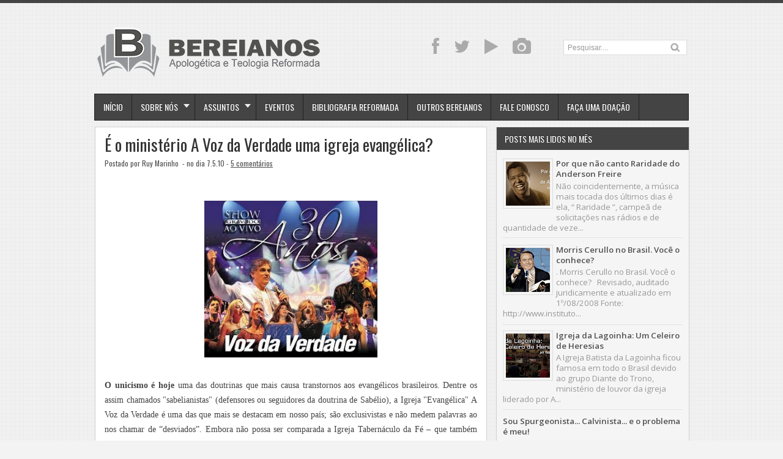

--- FILE ---
content_type: text/html; charset=UTF-8
request_url: https://bereianos.blogspot.com/2010/05/e-o-ministerio-voz-da-verdade-uma.html
body_size: 34658
content:
<!DOCTYPE html>
<HTML dir='ltr'>
<head>
<link href='https://www.blogger.com/static/v1/widgets/2944754296-widget_css_bundle.css' rel='stylesheet' type='text/css'/>
<meta charset='utf-8'/>
<meta content='width=device-width, initial-scale=1, maximum-scale=1' name='viewport'/>
<link href="//fonts.googleapis.com/css?family=Open+Sans:400,300,300italic,400italic,600,700%7COswald:400" rel="stylesheet" type="text/css">
<link href="//fonts.googleapis.com/css?family=Oxygen" rel="stylesheet" type="text/css">
<title>É o ministério A Voz da Verdade uma igreja evangélica? - Bereianos | Apologética e Teologia Reformada</title>
<style id='page-skin-1' type='text/css'><!--
/* -----------------------------------------------
Blogger Template Style
Name     : Zikazev Blue
Author   : Kang Ismet
Url      : http://blog.kangismet.net/
Customizado por: Ruy Marinho - ruybmm@hotmail.com
Updated by: Blogger Team
This free Blogger template is licensed under the Creative Commons Attribution 3.0 License, which permits both personal and commercial use. However, to satisfy the 'attribution' clause of the license, you are required to keep the footer links which provides due credit to its authors and supporters. For more specific details about the license, you may visit the URL below:
http://creativecommons.org/licenses/by/3.0/
----------------------------------------------- */
#navbar-iframe{height:0;visibility:hidden;display:none}
body{background:#f3f3f3 url(https://blogger.googleusercontent.com/img/b/R29vZ2xl/AVvXsEhqBE0L9sVdpyh-axq-1bR_zoDbRNaiy3M6ZS9y204xnJF1WsZxnJWtN6-g8zRYg1U_SRumg1ufd9XE2p-Elqa6smOiSqVuzeziC1__1gjXrfczUj_ikuekzBbWMZCk-WrVgi22R1ibJ6Y/s1600/cbg.png);color:#444;border-top:5px solid #444;height:100%;font-family: 'Open Sans', sans-serif, Segoe UI,Arial,Tahoma;font-size:13.6px;font-weight:400;line-height:22px;text-decoration:none;margin:0;padding:0}
a,a:link,a:visited{color:#515151;text-decoration:underline}
a:hover,a:active{color:#999999;text-decoration:underline}
b{font-weight:600}
h2.date-header{display:none}
.header-wrapper{width:980px;color:#777;min-height:110px;overflow:hidden;position:relative;z-index:999;margin:0 auto;padding-left:5px;padding-top:38px;}
#header{max-width:390px;float:left;width:auto;overflow:hidden;z-index:999;min-width:260px;margin:0;padding:0}
#header-inner{margin:10px 0 10px;padding:0}
#header h1,#header p{font:38px Oswald;text-transform:uppercase;line-height:38px;color:#484848;padding-bottom:10px;margin:0;font-weight:normal}
#header h1 a,#header h1.title a:hover{color:#999999;text-decoration:underline;}
#header .description{color:#aaa;font:12px Open Sans;text-shadow:none;}
#header img{border:0 none;background:none;width:auto;height:auto;margin:-13px auto}
#menu{background:#444;border:1px solid #222;color:#fff;height:42px;font-family:'Oswald', Arial, sans-serif;width:970px;margin:0 auto;}
#menu ul,#menu li{margin:0 auto;padding:0 0;list-style:none}
#menu ul{height:42px;width:980px}
#menu li{float:left;display:inline;position:relative;font:bold 14px Arial;text-transform:uppercase;font-weight:normal}
#menu a{display:block;line-height:42px;padding:0 14px;text-decoration:none;color:#fff;font-family:'Oswald', Arial, sans-serif;text-shadow: 0 -1px 0 #222;}
#menu li a{border-right:1px solid #222;}
#menu li a:hover {color:#fff;background-color:#222;-webkit-transition: all 0.3s ease-in;-moz-transition: all 0.3s ease-in;-o-transition: all 0.3s ease-in;transition: all 0.3s ease-in;}
#menu input{display:none;margin:0 0;padding:0 0;width:80px;height:30px;opacity:0;cursor:pointer}
#menu label{font-size:20px;display:none;width:35px;height:20px;line-height:20px;text-align:center;color:#fff}
#menu label span{font:normal 14px Oswald;position:absolute;left:35px;}
#menu ul.menus{height:auto;overflow:hidden;width:180px;background:#444;border-top:1px solid #222;border-left:1px solid #000;border-bottom:1px solid #000;position:absolute;z-index:99;display:none;left:-1px;}
#menu ul.menus li{display:block;width:100%;font-size:13px;text-transform:none;text-shadow:none}
#menu ul.menus a{color:#fff;text-transform:uppercase}
#menu li:hover ul.menus{display:block}
#menu a.dropdown{padding:0 27px 0 14px}
#menu a.dropdown::after{content:"";width:0;height:0;border-width:6px 5px;border-style:solid;border-color:#f0f0f0 transparent transparent transparent;position:absolute;top:16px;right:9px}
#menu ul.menus a:hover{background:#222;color:#fff}
.social-tooltip{width:44.5%;margin:18px auto;padding:0;float:right;position:relative}
.social-tooltip ul{list-style:none;color:#ddd;width:440px;margin:0 auto;padding:0}
.social-tooltip ul li{list-style:none;line-height:28px;display:inline-block}
.social-tooltip li a{color:#aaa;display:block;font-size:28px;position:relative;text-decoration:none;padding:0 10px}
.social-tooltip li a:hover,.social-tooltip .selected{color:#444;text-decoration:none;}
.YouTube{position:relative;color:#ce2027}
.YouTube::before {content:"YouTube ";background:#444;color:#fff;width:72px;font-size:13px;padding:0px 15px;position:absolute;top:-38px;text-align:center;left:5px;border-radius:5px;visibility:hidden;}
.YouTube::after {content:" ";width:0;height:0;border-color:#444 transparent transparent;border-style:solid;border-width:6px 6px 0;left:16px;top:-10px;position:absolute;visibility:hidden;}
.YouTube:hover::before, .YouTube:hover::after {visibility:visible;}
.twitter{position:relative}
.twitter::before {content:"Twitter";background:#444;color:#fff;width:72px;font-size:13px;padding:0px 15px;position:absolute;top:-38px;text-align:center;left:5px;border-radius:5px;visibility:hidden;}
.twitter::after {content:" ";width:0;height:0;border-color:#444 transparent transparent;border-style:solid;border-width:6px 6px 0;left:16px;top:-10px;position:absolute;visibility:hidden;}
.twitter:hover::before, .twitter:hover::after {visibility:visible;}
.facebook{position:relative}
.facebook::before {content:"Facebook";background:#444;color:#fff;width:72px;font-size:13px;padding:0px 15px;position:absolute;top:-38px;text-align:center;left:5px;border-radius:5px;visibility:hidden;}
.facebook::after {content:" ";width:0;height:0;border-color:#444 transparent transparent;border-style:solid;border-width:6px 6px 0;left:16px;top:-10px;position:absolute;visibility:hidden;}
.facebook:hover::before, .facebook:hover::after {visibility:visible;}
.instagram{position:relative}
.instagram::before {content:"Instagram";background:#444;color:#fff;width:72px;font-size:13px;padding:0px 15px;position:absolute;top:-38px;text-align:center;left:5px;border-radius:5px;visibility:hidden;}
.instagram::after {content:" ";width:0;height:0;border-color:#444 transparent transparent;border-style:solid;border-width:6px 6px 0;left:16px;top:-10px;position:absolute;visibility:hidden;}
.instagram:hover::before, .instagram:hover::after {visibility:visible;}
.outerpic-wrapper{width:100%;padding:0;margin:0 auto;overflow:hidden}
.headerpic-wrapper{background:none;width:100%;padding:0;margin:0 auto;}
.content-wrapper{position:relative;max-width:980px;margin:0 auto}
.outer-wrapper{position:relative;width:100%;padding:0}
.main-wrapper{width:651px;margin:0;float:left;word-wrap:break-word;overflow:hidden;}
.clr{clear:both;float:none}
h2{line-height:1.4em;text-transform:none;color:#333;margin:.5em 0 .25em}
h3.date-header{text-transform:none;font:normal 12px Arial;color:#666;line-height:1.2em;margin:.1em 0}
.post{margin:10px 5px;padding:10px 15px;background:#fff;border:1px solid #d0d0d0;border-bottom-color: #ccc;-moz-box-shadow: 0 -1px 0 #f1f1f1, 0 1px 1px rgba(0,0,0,0.06);-webkit-box-shadow: 0 -1px 0 #f1f1f1, 0 1px 1px rgba(0,0,0,0.06);box-shadow: 0 -1px 0 #f1f1f1, 0 1px 1px rgba(0,0,0,0.06);}
.post h1,.post h2{font-family: 'Oswald', sans-serif, Segoe UI,Arial,Tahoma;font-size:200%;line-height:1.2em;color:#333;margin:.0em 0 0;padding:2px 0;font-weight:normal;text-transform:none}
.post h1 a,.post h1 a:visited,.post h1 strong,.post h2 a,.post h2 a:visited,.post h2 strong{display:block;text-decoration:none;color:#333;}
.post h1 strong,.post h1 a:hover,.post h2 strong,.post h2 a:hover{color:#999999}
.post-body{padding-top:10px;font:13.6px "Open Sans","Trebuchet MS",Helvetica,sans-serif;margin:1.0em 0 .75em;line-height:1.8em;}
.post-body blockquote{line-height:1.8em}
.post th{background:#f2f2f2;padding:2px 8px}
.post td{border-top:1px solid #dfdfdf;background:#f9f9f9;padding:2px 8px}
.post table{width:100%;border:1px solid #ccc;margin:10px 0 0;padding:0}
.post-footer{color:#666;text-transform:none;letter-spacing:.01em;line-height:1.4em;margin:.75em 0;}
.comment-link{margin-left:.1em}
blockquote{position: relative; margin:0em 0; padding:0em 3em 1em 3em;}
blockquote:before{display: block; content: ""; line-height:1; font-size: 6em;  font-family: "Open Sans", sans-serif; position: absolute; left: 0; top: -0.1em; color: #ddd;}
blockquote {font-size:1.1em;font-style:normal}
blockquote cite {color: #999; font-size: .85em; display: block; margin-top: .8em;}
blockquote cite:before { content: "\2014 \2009"; }
.post img,#header2 img,.sidebar img{max-width:100%;width:auto;-ms-interpolation-mode:bicubic;border:0;}
.video-container { position:relative; margin:0 0 15px 0;padding-bottom:51%; padding-top:30px; height:0; overflow:hidden; border:1px solid #ccc; }
.video-container iframe,.video-container object, .video-container embed { position:absolute; top:0; left:0; width:100%; height:100%; }
#blog-pager-older-link a,#blog-pager-newer-link a,a.home-link{width:auto;text-align:center;display:inline-block;color:#777
;text-transform:none;margin:0;padding:4px 15px;background:#f0f0f0;border:1px solid #d0d0d0;font-size:13.3px;}
.blog-pager,#blog-pager{clear:both;text-align:center;padding:15px 10px}
.showpageNum a,.showpage a{background:#eee;text-decoration:none;white-space:nowrap;color:#222;margin:11px 3px 10px 3px;padding:4px 10px;border:1px solid #ccc;-webkit-transition: all 0.3s ease-in;-moz-transition: all 0.3s ease-in;-o-transition: all 0.3s ease-in;transition: all 0.3s ease-in;}
.showpageNum a:hover,.showpage a:hover{border:1px solid #1573A3;background-color:#2288bb;color:#fff;}
.showpageOf{display:none;margin:0}
.showpagePoint{border:1px solid #1573A3;background-color:#2288bb;color:#fff;;font-size:12px;margin:10px 3px;padding:5px 10px;}
.feed-links{clear:both;line-height:2.5em}
#related-posts{float:left;width:100%;border-top:1px solid #d0d0d0;margin:20px 0 10px 0}
#related-posts .title{background:none;color:#555;font-size:20px;font-family: 'Oswald', Arial;font-weight:normal;padding:20px 0 12px 0;text-transform:uppercase}
#related-posts .thumb_img {padding:0 0;width:138px;height:90px;margin-left:0px;transition:all 400ms ease-in-out;-webkit-transition:all 400ms ease-in-out;-moz-transition:all 400ms ease-in-out;-o-transition:all 400ms ease-in-out;-ms-transition:all 400ms ease-in-out}
#related-posts .thumb_img:hover{opacity:.7;filter:alpha(opacity=70);-moz-opacity:.7;-khtml-opacity:.7}
.readmorecontent{float:right;margin-top:-8px;padding:0;font-size:13.6px}
.readmorecontent a{color: #0088b2;text-decoration:none;}
.readmorecontent a:hover{text-decoration:none;color:#666}
.breadcrumbs{padding:3px 5px 5px 10px;margin:10px auto;font-size:13px;color:#888;width:96%;background:#fff;border:1px solid #d0d0d0;border-bottom-color: #ccc;-moz-box-shadow: 0 -1px 0 #fff, 0 1px 1px rgba(0,0,0,0.06);-webkit-box-shadow: 0 -1px 0 #fff, 0 1px 1px rgba(0,0,0,0.06);box-shadow: 0 -1px 0 #fff, 0 1px 1px rgba(0,0,0,0.06);}
.postmeta{font:12px Oswald;text-transform:none;font-weight:normal;padding:5px 0;line-height:16px;color:#515151}
.postmeta1{background:#f5f5f5;border-top:2px solid #d0d0d0;margin:15px -15px -7px -15px !important;font:11px Open Sans;text-transform:none;font-weight:normal;padding:15px 15px;line-height:18px;color:#aaa}
.clock{color:#515151;padding:2px 5px 2px 3px}
.clock a{color:#515151}
.clock a:hover{color:#999999}
.post-labels{font:11px Oswald;text-transform:uppercase;font-weight:normal;margin-top:15px;}
#homepage{width:100%;float:left; font-size:12px }
.menusearch{width:200px;float:right;margin:0 auto;padding:4px 15px 0 0}
.searchform {margin-top:0px;display: inline-block;*display: inline;padding:0;background:#fff;width:200px;height:23px; overflow:hidden;border:1px solid #ddd}
.searchform input {font:normal 12px Arial;color:#999;line-height:23px;height:23px;padding:0;margin:0;}
.searchform .searchfield {background:transparent;padding:0 0 0 6px;margin:0;width: 160px;height:23px;border:0px;outline: none;line-height:23px;}
.searchform .searchbutton{border:none;font-size:12px;height:23px;width:23px;margin:0;padding:0}
.sidebar-wrapper{width:320px;font-size:13.3px;float:right;word-wrap:break-word;overflow:hidden}
.sidebar h2{background:#444;color:#fff;text-shadow:0 -1px 0 #000;font:14px Oswald;top:0;margin:0;padding:8px 0 8px 13px;text-transform:uppercase;}
.sidebar{color:#999;line-height:1em;margin:5px 0;}
.sidebar li{background:url(https://blogger.googleusercontent.com/img/b/R29vZ2xl/AVvXsEhIhiRf4BkTsenGhcHmjr21poJ4l35utb-kAoS6PDASOX5uiuP9z8CpdXqqVFluL2S3JKUnI1OsryIok-4xHtpK93yUdJicWnzB_9BkJTdpeXl7MGAeYwcogAQFMZFKVd0hKy14_pa89Ys/s5/bottom-line1.png)repeat-x bottom left;line-height:1.3em;margin:0;padding:5px 0 4px;}
.sidebar li:last-child{background:none}
.sidebar .widget{margin:10px 3px 10px 1px;padding:0;background:#f5f5f5;border:1px solid #d0d0d0;border-bottom-color: #ccc;-moz-box-shadow: 0 -1px 0 #fff, 0 1px 1px rgba(0,0,0,0.06);-webkit-box-shadow: 0 -1px 0 #fff, 0 1px 1px rgba(0,0,0,0.06);box-shadow: 0 -1px 0 #fff, 0 1px 1px rgba(0,0,0,0.06);}
.sidebar .widget-content{margin:0 auto;padding:0 10px;}
.sidebar a:link,.sidebar a:visited{color:#515151;text-decoration:none;font-weight:600;text-shadow:0 1px 0 #fff;}
.sidebar li a:hover{color:#999999}
.sidebar ul{list-style:none;margin:0;padding:5px 0}
#Label1  {padding-bottom:10px}
#Label1 ul {margin:10px 0 20px 0}
#Label1 li {float: left;display: inline;margin: 0 5px 5px 0;padding: 0 5px;height: 24px;line-height: 24px;color: #aaa;background-color: #e2e2e2;-webkit-transition: background-color 0.5s linear;-moz-transition: background-color 0.5s linear;-o-transition: background-color 0.5s linear;transition:  background-color 0.5s linear;}
#Label1 li a {padding: 0 8px;color: #666;-webkit-transition: color 0.5s linear;-moz-transition: color 0.5s linear;-o-transition: color 0.5s linear;transition: color 0.5s linear;text-shadow:0px 1px 0px #fff;}
#Label1 a:hover {color: #989898;}
#footer{background:#262626;width:100%;padding:0;}
.footer-wrapper{color:#777;height:100%;line-height:2em;overflow:hidden;padding:0;font-size:13.3px;}
.footer{float:left;width:31%;margin:10px}
.footer .widget{margin-bottom:30px}
.footer h2{border-bottom:3px solid #333;padding-bottom:8px;margin-top:15px;margin-bottom:8px;line-height:1.3em;text-transform:uppercase;color:#fff;font:normal 14px Oswald;}
.footer .widget-content{line-height:21px}
.footer ul{list-style:none;color:#777;margin:0;padding:0}
.footer li{color:#777;line-height:1.2em;margin:0;padding:12px 0 12px 18px;border-bottom:1px solid #2c2c2c}
.footer li a:before {
content: "\f017";
font-family: FontAwesome;
font-style: normal;
font-weight: normal;
text-decoration: inherit;
color: #575757;
font-size: 13px;
margin-right:17px;
position: absolute;
left:0;
}
.footer a:link,.footer li a:visited{color:#515151;text-decoration:none;font-weight:600;position:relative;text-indent:-18px;}
.footer li a:hover{color:#999999}
#credit{background:#1e1e1e;font-size:13px;color:#777;width:100%;overflow:hidden;clear:both;padding:20px 0 45px 0;line-height:18px;border-top:1px solid #333;text-align:center;text-transform:capitalize;position:relative}
#creddit{font-size:13px;color:#515151;width:100%;overflow:hidden;clear:both;padding:0;line-height:18px;text-align:center;margin-top:-40px;}
#creddit a{color:#515151;text-decoration:none}
#creddit a:hover{color:#999999;text-decoration:none}
#credit a{color:#515151;text-decoration:none;}
#credit a:hover{color:#999999;text-decoration:none}
.PopularPosts .item-thumbnail img{width:72px;height:72px;padding:4px;margin:0;border:1px solid #ddd}
@media screen and (max-device-width:480px) { .comments .comments-content .comment-replies { margin-left:0; }}
@media screen and (max-width: 800px){
.content-wrapper{position:relative;width:100%;margin:0 auto}
#menu{width:98%}
.menusearch{float:none;padding:5px 0 10px}
.headerpic-wrapper{width:100%;margin:0 auto}
.header-wrapper{margin-right:0;min-height:0;width:100%}
#header{text-align:center;width:100%;max-width:none}
#header-inner{margin:10px}
.main-wrapper{margin-left:0;width:100%;}
#menu{position:relative}
#menu ul{background:#444;position:absolute;top:100%;left:0;z-index:3;height:auto;display:none;width:100%;border:1px solid #222;}
#menu ul.menus{width:100%;position:static;padding-left:20px;border:none;}
#menu li{display:block;float:none;width:auto;border-top:1px solid #222;}
#menu input,#menu label{position:absolute;top:7px;left:0;display:block}
#menu input{z-index:4}
#menu input:checked + label{color:#bbb}
#menu input:checked ~ ul{display:block}
.social-tooltip li a{border-right:0}
.social-tooltip{margin:0 auto;width:100%;overflow:hidden;}
#header2,.social-tooltip ul{text-align:center;width:100%}
.sidebar-wrapper{width:100%;margin:0 auto;}
}
#top-arrow {
position: fixed;
bottom: 5px;
right:5px;
z-index: 100;
width: 36px;
height: 36px;
clear: both;
margin: 0;
overflow: hidden;
}
#top-arrow a {
float: right;
margin: 0;
padding: 0;
}
#top-arrow a.first {
float: right;
}
@media screen and (max-width: 760px){
.outer-wrapper{padding:0}
.main-wrapper{margin-right:0;width:100%;min-height:0}
.sidebar-wrapper{position:relative;top:auto;right:auto;clear:both;left:auto;width:98%;margin:0 auto}
#comment-editor{margin:10px}
.footer{width:auto;margin:15px}
#relpost_img_sum .news-text {display:none}
}
@media screen and (max-width: 480px){
.sidebar-wrapper{position:relative;top:auto;right:auto;clear:both;left:auto;width:auto;margin:0 auto}
#header img{width:100%}
#relpost_img_sum .news-title {font: 11px Arial}
.post-comment-link{display:none}
}
@media screen and (max-width: 320px){
.postmeta1{display:none}
}
@media screen and (max-width: 240px){
.header-wrapper{margin-right:0;min-height:0;width:100%}
#header{text-align:center;width:100%;max-width:none;}
#header-inner{margin:10px 0}
#header img{border:0 none;background:none;max-width:95%;height:auto;margin:0 auto}
.comments .comments-content .comment-replies{margin-left:0}
}
/* to top */
#toTop {
<span style="color: #38761d;"> width:50px;</span>  /* Largura do botão * /
border:1px solid #000; /* Cor e tipo da borda */
text-align:center; /* Alinhamento do texto */
padding:5px; /* Distancia entre texto e borda */
position:fixed; /* Posição que faz com que ele corra por toda a página*/
bottom:5px;
right:5px;
cursor:pointer;
color:#eee; /* Cor da fonte do botão */
text-decoration:none;
font-weight:700;  /* Define o negrito da fonte */
-moz-border-radius:5px;  /* Definições para o ângulo do botão */
-khtml-border-radius:5px;
-webkit-border-radius:5px;
border-radius:5px;
}

--></style>
<script type='text/javascript'>
var thumbnail_mode = "float" ;
summary_noimg = 300;summary_img =285;img_thumb_width = 180;img_thumb_height = 130;
</script>
<script type='text/javascript'>
//<![CDATA[
function removeHtmlTag(e,f){if(e.indexOf("<")!=-1){var g=e.split("<");for(var h=0;h<g.length;h++){if(g[h].indexOf(">")!=-1){g[h]=g[h].substring(g[h].indexOf(">")+1,g[h].length)}}e=g.join("")}f=(f<e.length-1)?f:e.length-2;while(e.charAt(f-1)!=" "&&e.indexOf(" ",f)!=-1){f++}e=e.substring(0,f-1);return e+"..."}function createSummaryAndThumb(k){var i=document.getElementById(k);var h="";var g=i.getElementsByTagName("img");var j=summary_noimg;if(g.length>=1){h='<span style="display:none;float:left;margin:0px 10px 5px 0px;"><img src="'+g[0].src+'" width="'+img_thumb_width+'px" height="'+img_thumb_height+'px"/></span>';j=summary_img}var l=h+"<div>"+removeHtmlTag(i.innerHTML,j)+"</div>";i.innerHTML=l};
//]]>
</script>
<script type='text/javascript'>//<![CDATA[
var relatedTitles=new Array();var relatedTitlesNum=0;var relatedUrls=new Array();var thumburl=new Array();function related_results_labels_thumbs(json){for(var i=0;i<json.feed.entry.length;i++){var entry=json.feed.entry[i];relatedTitles[relatedTitlesNum]=entry.title.$t;try{thumburl[relatedTitlesNum]=entry.gform_foot.url}catch(error){s=entry.content.$t;a=s.indexOf("<img");b=s.indexOf("src=\"",a);c=s.indexOf("\"",b+5);d=s.substr(b+5,c-b-5);if((a!=-1)&&(b!=-1)&&(c!=-1)&&(d!="")){thumburl[relatedTitlesNum]=d}else thumburl[relatedTitlesNum]='https://blogger.googleusercontent.com/img/b/R29vZ2xl/AVvXsEjLPrPruezaboC_WYtsZBYmx9SFjtXVt-gumL63h-NPM-6uRrOaw2tjMIKLwA2v-VkB-zJ51jSLJ5ZpJ3SxozeAxo1U_MK6oewMca0EePgCXSdHk-j6Q0y2UG0xsp1xmfMCKW07OQjb9C3L/s1600/no-video.gif'}if(relatedTitles[relatedTitlesNum].length>35)relatedTitles[relatedTitlesNum]=relatedTitles[relatedTitlesNum].substring(0,35)+"...";for(var k=0;k<entry.link.length;k++){if(entry.link[k].rel=='alternate'){relatedUrls[relatedTitlesNum]=entry.link[k].href;relatedTitlesNum++}}}}function removeRelatedDuplicates_thumbs(){var tmp=new Array(0);var tmp2=new Array(0);var tmp3=new Array(0);for(var i=0;i<relatedUrls.length;i++){if(!contains_thumbs(tmp,relatedUrls[i])){tmp.length+=1;tmp[tmp.length-1]=relatedUrls[i];tmp2.length+=1;tmp3.length+=1;tmp2[tmp2.length-1]=relatedTitles[i];tmp3[tmp3.length-1]=thumburl[i]}}relatedTitles=tmp2;relatedUrls=tmp;thumburl=tmp3}function contains_thumbs(a,e){for(var j=0;j<a.length;j++)if(a[j]==e)return true;return false}function printRelatedLabels_thumbs(){for(var i=0;i<relatedUrls.length;i++){if((relatedUrls[i]==currentposturl)||(!(relatedTitles[i]))){relatedUrls.splice(i,1);relatedTitles.splice(i,1);thumburl.splice(i,1);i--}}var r=Math.floor((relatedTitles.length-1)*Math.random());var i=0;if(relatedTitles.length>0)document.write('<div class="title">'+relatedpoststitle+'</div>');document.write('<div style="clear: both;"/>');while(i<relatedTitles.length&&i<20&&i<maxresults){document.write('<a style="text-decoration:none;margin:0 12px 10px 0;float:left;');if(i!=0)document.write('"');else document.write('"');document.write(' href="'+relatedUrls[r]+'"><img class="thumb_img" src="'+thumburl[r]+'"/><br/><div style="width:140px;padding:0 0;color:#666;height:35px;text-align:center;margin:0px 0px; font:normal 13px Open Sans; line-height:14px;">'+relatedTitles[r]+'</div></a>');if(r<relatedTitles.length-1){r++}else{r=0}i++}document.write('</div>');relatedUrls.splice(0,relatedUrls.length);thumburl.splice(0,thumburl.length);relatedTitles.splice(0,relatedTitles.length)}
//]]></script>
<link href='//netdna.bootstrapcdn.com/font-awesome/3.1.1/css/font-awesome.min.css' rel='stylesheet'/>
<script src="//ajax.googleapis.com/ajax/libs/jquery/1.8.3/jquery.min.js" type="text/javascript"></script>
<meta content='163142723836704' property='fb:admins'/>
<meta content='163142723836704' property='fb:app_id'/>
<meta content='Clique aqui para ler o artigo!' property='og:description'/>
<meta content='https://blogger.googleusercontent.com/img/b/R29vZ2xl/AVvXsEi6cb8Jb1HYzx68cvVHe3Bm4Z7y_Gkgd7N8MbQVuXs7ighz5SWo127r85vVJZ7N63MERUXrbjMD_QLU8E28KGkHNHeptbNViUjLt-rOKWujt0Kg9mVTKpJCfsePgJSMaGuVj7OZtAUOhM1F/s72-c/voz+da+verdade+22.jpg' property='og:image'/>
<meta content='https://bereianos.blogspot.com/2010/05/e-o-ministerio-voz-da-verdade-uma.html' property='og:url'/>
<script async='async' crossorigin='anonymous' src='https://pagead2.googlesyndication.com/pagead/js/adsbygoogle.js?client=ca-pub-1400873612356414'></script>
<link href='https://www.blogger.com/dyn-css/authorization.css?targetBlogID=7015672973569151787&amp;zx=2470a5b2-53d8-4fdd-a38a-8d3ccd19b9b9' media='none' onload='if(media!=&#39;all&#39;)media=&#39;all&#39;' rel='stylesheet'/><noscript><link href='https://www.blogger.com/dyn-css/authorization.css?targetBlogID=7015672973569151787&amp;zx=2470a5b2-53d8-4fdd-a38a-8d3ccd19b9b9' rel='stylesheet'/></noscript>
<meta name='google-adsense-platform-account' content='ca-host-pub-1556223355139109'/>
<meta name='google-adsense-platform-domain' content='blogspot.com'/>

<!-- data-ad-client=ca-pub-1400873612356414 -->

</head>
<body>
<div class='headerpic-wrapper'>
<div class='header-wrapper'>
<div class='header section' id='header'><div class='widget Header' data-version='1' id='Header1'>
<div id='header-inner'>
<a href='https://bereianos.blogspot.com/' style='display: block'>
<img alt='Bereianos | Apologética e Teologia Reformada' id='Header1_headerimg' src='https://blogger.googleusercontent.com/img/b/R29vZ2xl/AVvXsEhg6QDqSwdvraibnMW_scithx4SXDr_nYfv87iwQWb8Yo2_M5OV3CGAB0urOZWhgH3agqGC9AG-LUlwoIJaaWjM7YfwbQpb8cIQx7Xco7OS0tjKab-zH1h-CcSP3wpPXVpM9x3AHnSh2Nc/s1600-r/Logotipo+Bereianos+2016+-+recolor-01.png' style='display: block'/>
</a>
</div>
</div></div>
<div class='social-tooltip'>
<ul>
<li><a class='facebook' href='https://www.facebook.com/blogbereianos' target='_blank'><i class='icon-facebook'></i></a></li>
<li><a class='twitter' href='http://twitter.com/ruymarinho' target='_blank'><i class='icon-twitter'></i></a></li>
<li class='YouTube'><a href="//www.youtube.com/user/blogbereianos" target="_blank"><i class='icon-play'></i></a></li>
<li><a class='instagram' href='http://instagram.com/bereianos' target='_blank'><i class='icon-camera'></i></a></li>
<div class='menusearch'>
<form action='/search' class='searchform' method='get'>
<input class='searchfield' id='q' name='q' onblur='if(this.value==&#39;&#39;)this.value=this.defaultValue;' onfocus='if(this.value==this.defaultValue)this.value=&#39;&#39;' type='text' value='Pesquisar....'/>
<input class='searchbutton' src='https://blogger.googleusercontent.com/img/b/R29vZ2xl/AVvXsEjutmhZKCb5hw9lKstem9URRX96Yls3LqrKJ0W7OVYEVq_uLgAsUyHEChgE-XOYfX15m96sglHv6bZPl3Tq1xGV6d0nKLwgbyKikJzVlAnH4xvVmw8NucwH558bqr4Vch7di_a_SmxHyzA/s24/search.png' style='cursor:pointer;vertical-align:top' type='image' value='Go'/>
</form>
</div>
</ul>
</div>
</div></div><!-- /header-wrapper -->
<nav id='menu'>
<input type='checkbox'/>
<label><i class='icon-reorder'></i><span></span></label>
<ul>
<li><a href='/'>Início</a></li>
<li><a class='dropdown' href='#'>Sobre Nós</a>
<ul class='menus'>
<li><a href='http://bereianos.blogspot.com.br/p/quem-somos.html'>Quem Somos</a></li>
<li><a href='http://bereianos.blogspot.com.br/p/declaracao-de-fe.html'>Declaração de Fé</a></li>
<li><a href='http://bereianos.blogspot.com.br/p/base-legal-para-existencia-do-blog.html'>Jurídico</a></li>
<li><a href='http://bereianos.blogspot.com.br/p/termos-de-uso.html'>Termos de Uso</a></li>
<li><a href='http://bereianos.blogspot.com.br/p/colabore.html'>Colabore</a></li>
</ul>
</li>
<li><a class='dropdown' href='#'>Assuntos</a>
<ul class='menus'>
<li><a href='http://bereianos.blogspot.com.br/p/indice-por-topicos.html'>Índice por Tópicos</a></li>
<li><a href='http://bereianos.blogspot.com.br/p/indice-por-autores.html'>Índice por Autores</a></li>
<li><a href='#'>Arquivo</a></li>
<li><a href='#'>e-Books</a></li>
<li><a href='#'>Downloads</a></li>
</ul>
</li>
<li><a href='http://bereianos.blogspot.com.br/p/eventos.html'>Eventos</a></li>
<li><a href='http://bereianos.blogspot.com.br/p/bibliografia-reformada-basica.html'>Bibliografia Reformada</a></li>
<li><a href='http://bereianos.blogspot.com.br/p/outros-bereianos.html'>Outros Bereianos</a></li>
<li><a href='http://bereianos.blogspot.com.br/p/fale-conosco.html'>Fale Conosco</a></li>
<li><a href='http://bereianos.blogspot.com.br/p/faca-uma-doacao.html'>Faça uma doação</a></li>
</ul>
</nav>
<div class='clear'></div>
<div class='content-wrapper'>
<div class='outerpic-wrapper'>
<div class='outer-wrapper'>
<div class='main-wrapper'>
<div class='main section' id='main'><div class='widget Blog' data-version='1' id='Blog1'>
<div class='blog-posts hfeed'>
<!--Can't find substitution for tag [defaultAdStart]-->

          <div class="date-outer">
        

          <div class="date-posts">
        
<div class='post-outer'>
<div class='post hentry'>
<h1 class='post-title entry-title'>
<a href='https://bereianos.blogspot.com/2010/05/e-o-ministerio-voz-da-verdade-uma.html'>É o ministério A Voz da Verdade uma igreja evangélica?</a>
</h1>
<div class='postmeta'>
<span class='post-author'>
Postado por
Ruy Marinho
</span>
<span class='clock'> - no dia 7.5.10
 - <a href='https://bereianos.blogspot.com/2010/05/e-o-ministerio-voz-da-verdade-uma.html#comment-form' onclick=''>5 comentários</a></span>
</div>
<div class='post-header'>
<div class='post-header-line-1'></div>
</div>
<div class='post-body entry-content' id='post-body-6260326091763843323'>
<span style="color: rgb(255, 255, 255);">.</span><br /><a href="https://blogger.googleusercontent.com/img/b/R29vZ2xl/AVvXsEi6cb8Jb1HYzx68cvVHe3Bm4Z7y_Gkgd7N8MbQVuXs7ighz5SWo127r85vVJZ7N63MERUXrbjMD_QLU8E28KGkHNHeptbNViUjLt-rOKWujt0Kg9mVTKpJCfsePgJSMaGuVj7OZtAUOhM1F/s1600/voz+da+verdade+22.jpg" onblur="try {parent.deselectBloggerImageGracefully();} catch(e) {}"><img alt="" border="0" id="BLOGGER_PHOTO_ID_5465749734871048866" src="https://blogger.googleusercontent.com/img/b/R29vZ2xl/AVvXsEi6cb8Jb1HYzx68cvVHe3Bm4Z7y_Gkgd7N8MbQVuXs7ighz5SWo127r85vVJZ7N63MERUXrbjMD_QLU8E28KGkHNHeptbNViUjLt-rOKWujt0Kg9mVTKpJCfsePgJSMaGuVj7OZtAUOhM1F/s320/voz+da+verdade+22.jpg" style="margin: 0px auto 10px; display: block; text-align: center; cursor: pointer; width: 283px; height: 256px;" /></a><br /><div  style="text-align: justify; font-family: verdana;font-family:verdana;"><span style="font-size:100%;"><b><span class="Apple-style-span"><span class="Apple-style-span">O unicismo é hoje </span></span></b></span><span class="Apple-style-span"  style="font-size:100%;"><span class="Apple-style-span">uma das doutrinas que mais causa transtornos aos evangélicos brasileiros. Dentre os assim chamados "sabelianistas" (defensores ou seguidores da doutrina de Sabélio), a Igreja "Evangélica" A Voz da Verdade é uma das que mais se destacam em nosso país; são exclusivistas e não medem palavras ao nos chamar de &#8220;desviados&#8221;. Embora não possa ser comparada a Igreja Tabernáculo da Fé &#8211; que também professa o unicismo &#8211; a IEVV é, sim, uma seita. Para um estudo completo da teologia unicista, confira <a href="http://inprdestaqueb.blogspot.com/2010_04_29_archive.html" target="_blank"><span class="Apple-style-span" style="color: rgb(51, 51, 255);">aqui</span></a>.</span></span></div><div  style="text-align: justify; font-family: verdana;font-family:verdana;"><span class="Apple-style-span"  style="font-size:100%;"><span class="Apple-style-span"><br /></span></span></div><div  style="text-align: justify; font-family: verdana;font-family:verdana;"><span style="font-size:100%;"><b><span class="Apple-style-span"><span class="Apple-style-span">Origem</span></span></b></span></div><div  style="text-align: justify; font-family: verdana;font-family:verdana;"><div style="text-align: justify;"><span class="Apple-style-span"  style="font-size:100%;"><span class="Apple-style-span"><br /></span></span></div><div style="text-align: justify;"><span class="Apple-style-span"  style="font-size:100%;"><span class="Apple-style-span">A IEVV foi fundada por Freud Moisés, após uma revelação que o tornaria conhecido como o &#8220;homem que encontrou Jesus no cinema&#8221;. Filho de libaneses, converteu-se em 1953. Antes foi um farrista, um jogador viciado, mulherengo e sem paz. Teve um chamado &#8220;especial&#8221;, Jesus apareceu-lhe na tela de um cinema e disse que o faria pescador de almas. Transformado e arrependido começou a anunciar que existe somente um Deus e seu nome é Jesus. Dezenove anos depois, em 1973, Freud Moisés daria inicio ao conjunto Voz da Verdade, na antiga Igreja Pentecostal Unida do Brasil, da vila Paraíso, Santo André (SP). Depois de alguns conflitos surgidos entre o conjunto e a Igreja local, envolvendo questões de usos e costumes, se desligam, para fundar, na rua Casa Branca, 168, no bairro do mesmo nome, a Igreja Evangélica Voz da Verdade. Ali permaneceu, até se mudar para o seu atual endereço, no antigo cinema Tangara II, no Studio Center, no centro de Santo André. </span></span><span style="font-size:100%;"><b><span class="Apple-style-span"><span class="Apple-style-span">[1]</span></span></b></span></div><div style="text-align: justify;"><span class="Apple-style-span"  style="font-size:100%;"><span class="Apple-style-span"><br /></span></span></div><div style="text-align: justify;"><span style="font-size:100%;"><b><span class="Apple-style-span"><span class="Apple-style-span">Como parte de seu programa anual,</span></span></b></span><span class="Apple-style-span"  style="font-size:100%;"><span class="Apple-style-span"> realizam periodicamente acampamentos em que são ministrados estudos e outras atividades da Igreja, sempre regadas ao som do conjunto A Voz da Verdade. </span></span></div><div style="text-align: justify;"><span class="Apple-style-span"  style="font-size:100%;"><span class="Apple-style-span"><br /></span></span></div><div style="text-align: justify;"><div style="text-align: justify;"><span style="font-size:100%;"><b><span class="Apple-style-span"><span class="Apple-style-span">Declaração  doutrinária </span></span></b></span></div><div style="text-align: justify;"><span class="Apple-style-span"  style="font-size:100%;"><span class="Apple-style-span"><br /></span></span></div><div style="text-align: justify;"><span class="Apple-style-span"  style="font-size:100%;"><span class="Apple-style-span">O Estatuto da Igreja Evangélica A Voz da  Verdade (IEVV) assim declara:</span></span></div><div style="text-align: justify;"><ol><li><span class="Apple-style-span"  style="font-size:100%;"><span class="Apple-style-span">Quando  a Bíblia se refere a Deus, esta falando no Espírito Santo que é o Pai,  criador e sustentador de tudo;</span></span></li><li><span class="Apple-style-span"  style="font-size:100%;"><span class="Apple-style-span">Jesus tanto é o  Pai, como é o Filho;</span></span></li><li><span class="Apple-style-span"  style="font-size:100%;"><span class="Apple-style-span">Antes da  manifestação de Jesus como homem, não havia Filho de Deus (somente os  anjos eram tidos como filhos de Deus);</span></span></li><li><span class="Apple-style-span"  style="font-size:100%;"><span class="Apple-style-span">Jesus pode ser  Pai e também Filho? É muito lógico que sim, pois Ele é Deus. </span></span><span style="font-size:100%;"><b><span class="Apple-style-span"><span class="Apple-style-span">[2]</span></span></b></span></li></ol></div><div style="text-align: justify;"><span class="Apple-style-span"  style="font-size:100%;"><span class="Apple-style-span"><br /></span></span></div><div style="text-align: justify;"><span style="font-size:100%;"><b><span class="Apple-style-span"><span class="Apple-style-span">Literatura </span></span></b></span></div><div style="text-align: justify;"><span class="Apple-style-span"  style="font-size:100%;"><span class="Apple-style-span"><br /></span></span></div><div style="text-align: justify;"><span class="Apple-style-span"  style="font-size:100%;"><span class="Apple-style-span">A única &#8220;obra&#8221; impressa pela IEVV é o pequeno livrete &#8220;Revelação do Amor&#8221;, de Rita de Cássia Moisés. Com um total de 48 páginas, esboça de maneira superficial a doutrina unicista. É uma obra que, diferente do livro A Unicidade de Deus &#8211; de David K. Bernard -, não pode ser considerada uma &#8220;jóia&#8221; da literatura unicista. Dentre os principais temas abordados, destacamos:</span></span></div><div style="text-align: justify;"><span class="Apple-style-span"  style="font-size:100%;"><span class="Apple-style-span"><br /></span></span></div><div style="text-align: justify;"><ol><li><span class="Apple-style-span"  style="font-size:100%;"><span class="Apple-style-span">Conheça a Bíblia Sagrada;</span></span></li><li><span class="Apple-style-span"  style="font-size:100%;"><span class="Apple-style-span">Cristo, a Palavra  Viva;</span></span></li><li><span class="Apple-style-span"  style="font-size:100%;"><span class="Apple-style-span">Quem afinal é o Senhor?</span></span></li><li><span class="Apple-style-span"  style="font-size:100%;"><span class="Apple-style-span">Quem é Deus senão  o Senhor?</span></span></li><li><span class="Apple-style-span"  style="font-size:100%;"><span class="Apple-style-span">A natureza de Jesus: divina e humana;</span></span></li><li><span class="Apple-style-span"  style="font-size:100%;"><span class="Apple-style-span">O que Deus diz de  si mesmo?</span></span></li><li><span class="Apple-style-span"  style="font-size:100%;"><span class="Apple-style-span">O batismo segundo a Bíblia;</span></span></li><li><span class="Apple-style-span"  style="font-size:100%;"><span class="Apple-style-span">O mistério de  Deus: Cristo;</span></span></li><li><span class="Apple-style-span"  style="font-size:100%;"><span class="Apple-style-span">Deus estava em Cristo reconciliando o  mundo com sigo mesmo;</span></span></li><li><span class="Apple-style-span"  style="font-size:100%;"><span class="Apple-style-span">Deus em Jesus.</span></span></li></ol></div><div><span style="font-size:100%;"><b><span class="Apple-style-span" style="font-weight: normal;"><span class="Apple-style-span"><span class="Apple-style-span"><br /></span></span></span></b></span></div></div><div style="text-align: justify;"><span style="font-size:100%;"><b><span class="Apple-style-span"><span class="Apple-style-span">Escândalos </span></span></b></span></div><div style="text-align: justify;"><span class="Apple-style-span"  style="font-size:100%;"><span class="Apple-style-span"><br /></span></span></div><div style="text-align: justify;"><span class="Apple-style-span" style="line-height: 20px;font-size:100%;" ><div style="text-align: justify;"><b><span class="Apple-style-span"><span class="Apple-style-span">Para refrescar um</span></span></b><b><span class="Apple-style-span"><span class="Apple-style-span"> pouco</span></span></b><span class="Apple-style-span"><span class="Apple-style-span"> a memória dos que acreditam que o conjunto tem algum compromisso com as igrejas evangélicas, vejamos a seguinte linha cronológica de escândalos envolvendo A Voz da Verdade.</span></span></div><div style="text-align: justify;"><span class="Apple-style-span"><span class="Apple-style-span"><br /></span></span></div><div style="text-align: justify;"><b><span class="Apple-style-span"><span class="Apple-style-span">a. </span></span></b><span class="Apple-style-span"><span class="Apple-style-span">No dia 11 de maio de 1993, o CLC (Centro de Literatura Cristã) enviou uma carta para o Ministério Voz da Verdade suspendendo a distribuição do seu material, até que o referido explicasse a possível evidência de louvores a deuses estranhos. A resposta foi dada pelo pastor da Voz da Verdade cinco dias depois dizendo que não precisava do CLC e que seria um favor o CLC não adquirir seu material: "Não precisamos do Centro de Literatura Cristã; vocês e nada são a mesma coisa!". </span></span><b><span class="Apple-style-span"><span class="Apple-style-span">[3]</span></span></b></div><div style="text-align: justify;"><span class="Apple-style-span"><span class="Apple-style-span"><br /></span></span></div><div style="text-align: justify;"><b><span class="Apple-style-span"><span class="Apple-style-span">b.</span></span></b><span class="Apple-style-span"><span class="Apple-style-span"> Inconformado com as verdades reveladas na lição 5 da revista da Escola Dominical, intitulada "Seitas Modalistas", do segundo trimestre de 1997, em que o pastor Esequias Soares da Silva menciona o conjunto Voz da Verdade com sua igreja na lista das seitas unicistas, o pastor Freud Moisés telefonou para o pastor Esequias ameaçando levar o caso aos tribunais. Após isso, o conjunto resolveu produzir um CD, distribuído gratuitamente para os crentes, com três estudos bíblicos defendendo o unicismo. </span></span><b><span class="Apple-style-span"><span class="Apple-style-span">[4]</span></span></b></div><div style="text-align: justify;"><span class="Apple-style-span"><span class="Apple-style-span"><br /></span></span></div><div style="text-align: justify;"><b><span class="Apple-style-span"><span class="Apple-style-span">c. </span></span></b><span class="Apple-style-span"><span class="Apple-style-span">Um certo jornal de Bauru, edição de julho de 1999, pág. 10 publicou a seguinte manchete: &#8220;Voz da Verdade diz que não é seita&#8221;. Tratava-se da apresentação do conjunto por ocasião do lançamento do seu CD &#8211; &#8220;Quando Deus se cala&#8221;. Estiveram presentes, segundo o jornal, cerca de 1500 pessoas, que pagaram de R$ 8,00 a R$ 10,00 pelo ingresso. O gasto total foi de R$ 12.000,00 e só o Voz da Verdade cobrou R$ 4,5 mil livre. Na entrevista concedida por um dos integrantes da banda, afirmou ele: &#8220;Atualmente o grupo Voz da Verdade tem sido perseguido por um fantasma: o boato de serem uma seita que prega heresias. Comentários, no mínimo, maldosos sendo que até agora ninguém provou que isso seria verdade. </span></span><b><span class="Apple-style-span"><span class="Apple-style-span">[5]</span></span></b></div><div style="text-align: justify;"><span class="Apple-style-span"><span class="Apple-style-span"><br /></span></span></div><div style="text-align: justify;"><b><span class="Apple-style-span"><span class="Apple-style-span">d.</span></span></b><span class="Apple-style-span"><span class="Apple-style-span"> Nenhum outro escândalo teve maior repercussão do que o ocorrido em maio de 2001. Por ocasião do Fest-Gospel 2001, o pastor Carlos A. Moisés desafiou os pastores presentes a provarem que Deus tem sócio. Argumentou que quem acredita na doutrina da Trindade acredita nos ensinos pregados pelo Papa. Questionados pelo CACP via e-mail, o Pr. Carlos A. Moisés enviou a seguinte resposta: "Primeiramente, eu gostaria de lhe informar que quem vos escreve é o mesmo que estava gritando no palco em São José do Rio Preto. Em segundo lugar, não estou nem um pouco preocupado... você e nada pra mim é igual a NADA. Alguém, como você, que nega o nome de JESUS não é merecedor de minha apreciação. Se a tua igreja não cantar, MILHÕES de igrejas cantarão por todo o Brasil, por isso você não faz DIFERENÇA. O dia que você conseguir fazer com que as igrejas de todo o país parem de cantar nossos hinos, aí você será um vencedor&#8221;.</span></span></div><div style="text-align: justify;"><span class="Apple-style-span"><span class="Apple-style-span"><br /></span></span></div><div style="text-align: justify;"><b><span class="Apple-style-span"><span class="Apple-style-span">Esse é o conjunto </span></span></b><span class="Apple-style-span"><span class="Apple-style-span">que o pastor Samuel Ferreira diz tanto gostar. Rasgue então sua Bíblia e entre para as fileiras unicistas, ou então testemunhe firmemente sua crença. Como diz o professor Esequias: a doutrina da Trindade é uma questão de vida ou morte. Infelizmente poucos líderes parecem levar isso a sério, abrindo suas portas e permitindo que o conjunto faça de suas ovelhas consumidores de suas músicas e CDs, além de embutir em sua mente a crença em um deus que se manifesta ao homem através de máscaras ou manifestações.</span></span></div></span></div><div><span class="Apple-style-span"  style="font-size:100%;"><span class="Apple-style-span"><br /></span></span></div></div><div  style="text-align: justify; font-family: verdana;font-family:verdana;"><span class="Apple-style-span"  style="font-size:100%;"><span class="Apple-style-span"><br /></span></span></div><div  style="text-align: justify; font-family: verdana;font-family:verdana;"><span style="font-size:100%;"><b><span class="Apple-style-span"><span class="Apple-style-span">Referências Bibliográficas </span></span></b></span></div><ol style="font-family: verdana;font-family:verdana;" ><li><span style="font-size:100%;"><span class="Apple-style-span"><span class="Apple-style-span">MOISES, R.C. Revelação do Amor, A Voz da  Verdade, pág. 6.</span></span></span></li><li><span style="font-size:100%;"><span class="Apple-style-span"><span class="Apple-style-span">A Igreja Evangélica a Voz da Verdade e o  Unicismo, Defesa da Fé, ano 3, número 20, março de 2000, pág. 54.</span></span></span></li><li><span style="font-size:100%;"><span class="Apple-style-span" style="line-height: 20px;"><span class="Apple-style-span"><span class="Apple-style-span">Manual de  Apologética Cristã, Esequias Soares da Silva, CPAD, pág. 334</span></span></span></span></li><li><span style="font-size:100%;"><span class="Apple-style-span" style="line-height: 20px;"><span class="Apple-style-span"><span class="Apple-style-span">Ibidem, pág. 333</span></span></span></span></li><li><span style="font-size:100%;"><span class="Apple-style-span" style="line-height: 20px;"><span class="Apple-style-span"><span class="Apple-style-span">Igreja Evangélica  A Voz da Verdade. Será? Natanael Rinald, revista Defesa da Fé, março de  2000, pág. 52</span></span></span></span></li></ol><span style="font-weight: bold; font-family: verdana;font-family:verdana;font-size:100%;" class="Apple-style-span"  ><span class="Apple-style-span">Fonte: [ </span></span><span style="font-family: verdana;font-family:verdana;font-size:100%;"  ><a href="http://inprbrasilartigos.blogspot.com/2010_04_29_archive.html" style="font-weight: bold;" target="_blank">INPR</a><span style="font-weight: bold;"> ]</span><br /><span style="font-weight: bold;">Via: [ </span><a href="http://ministeriobbereia.blogspot.com/2010/05/e-o-ministerio-voz-da-verdade-uma.html" style="font-weight: bold;" target="_blank">Ministério Batista Beréia</a><span style="font-weight: bold;"> ]</span></span><span style="font-family: verdana;font-size:100%;" ><br /></span><span style="color: rgb(255, 255, 255); font-family: verdana;font-family:verdana;font-size:100%;"  >.</span>
<div style='clear: both;'></div>
</div>
<div class='a2a_kit a2a_default_style'>
<a class='fb-like' data-action='like' data-layout='button_count' data-share='true' data-show-faces='true' href='https://bereianos.blogspot.com/2010/05/e-o-ministerio-voz-da-verdade-uma.html'></a>
<a class='a2a_button_twitter_tweet'></a>
<script>var pfHeaderImgUrl = '';var pfHeaderTagline = '';var pfdisableClickToDel = 1;var pfHideImages = 0;var pfImageDisplayStyle = 'right';var pfDisablePDF = 0;var pfDisableEmail = 0;var pfDisablePrint = 0;var pfCustomCSS = '';var pfBtVersion='1';(function(){var js, pf;pf = document.createElement('script');pf.type = 'text/javascript';if ('https:' === document.location.protocol){js='https://pf-cdn.printfriendly.com/ssl/main.js'}else{js='http://cdn.printfriendly.com/printfriendly.js'}pf.src=js;document.getElementsByTagName('head')[0].appendChild(pf)})();</script><a class='printfriendly' href='http://www.printfriendly.com' onclick='window.print();return false;' style='color:#6D9F00;text-decoration:none;' title='Imprimir ou salvar em PDF'><img alt="Imprimir ou salvar em PDF" src="https://lh3.googleusercontent.com/blogger_img_proxy/AEn0k_vDBZoDwGuMZxl-01uIVoVC9BfAOCYKwg8LNpe_ELu48Tt5BQeLzLxg60D9M7Vugv6yKAZLW5DZUJVZNvqTaSSsmdKhR-Un2V5PDFeEIXN_Bh4jmRPxrg=s0-d" style="border:none;-webkit-box-shadow:none;box-shadow:none;"></a>
<a class='a2a_dd' href='https://www.addtoany.com/share'></a>
</div>
<script src='//static.addtoany.com/menu/page.js' type='text/javascript'></script>
<div class='fb-comments' data-href='https://bereianos.blogspot.com/2010/05/e-o-ministerio-voz-da-verdade-uma.html' data-num-posts='4' data-width='608'></div>
<div class='clear'></div>
<div id='related-posts'>
<script src='/feeds/posts/default/-/Apologética - Ekklésia?alt=json-in-script&callback=related_results_labels_thumbs&max-results=8' type='text/javascript'></script>
<script src='/feeds/posts/default/-/Denúncias - Falsas doutrinas?alt=json-in-script&callback=related_results_labels_thumbs&max-results=8' type='text/javascript'></script>
<script type='text/javascript'>
var currentposturl="https://bereianos.blogspot.com/2010/05/e-o-ministerio-voz-da-verdade-uma.html";
var maxresults=4;
var relatedpoststitle="Posts relacionados :";
removeRelatedDuplicates_thumbs();
printRelatedLabels_thumbs();
</script>
</div><div class='clear'></div>
<div class='post-footer'>
<div class='post-footer-line post-footer-line-1'>
</div>
<div class='post-footer-line post-footer-line-2'>
<span class='post-labels'>
Marcadores:
<a href='https://bereianos.blogspot.com/search/label/Apolog%C3%A9tica%20-%20Ekkl%C3%A9sia' rel='tag'>Apologética - Ekklésia</a>,
<a href='https://bereianos.blogspot.com/search/label/Den%C3%BAncias%20-%20Falsas%20doutrinas' rel='tag'>Denúncias - Falsas doutrinas</a>
</span>
</div>
<div class='post-footer-line post-footer-line-3'>
<span class='post-location'>
</span>
</div>
</div>
</div>
<style type='text/css'>
#comments {clear: both;margin:5px;padding:10px 15px !important; line-height:1em;background:#fff;border:1px solid #d0d0d0;border-bottom-color: #ccc;-moz-box-shadow: 0 -1px 0 #fff, 0 1px 1px rgba(0,0,0,0.06);-webkit-box-shadow: 0 -1px 0 #fff, 0 1px 1px rgba(0,0,0,0.06);box-shadow: 0 -1px 0 #fff, 0 1px 1px rgba(0,0,0,0.06);}
  #comments h4 { text-transform: uppercase; font-family: 'Oswald', Arial, Helvetica, sans-serif; font-size: 22px; font-weight: normal; line-height: 18px; margin-bottom: 35px;color:#444 }
#comments h4:before {content: "\f0e6"; font-family: FontAwesome;font-style: normal;font-weight: normal;font-size:28px;padding-right:5px;left: 0;}
.comment_form h3 { padding-top: 30px; margin-bottom: 30px!important; } .comment-form p { font-size: 14px; line-height: 25px; padding-bottom: 20px; }
.comment-body-author { background: #FFFFFF; color: #008000; border: 1px dotted #008000; margin:0; padding:0 0 0 10px; }
  .comment_share { color: #999999; cursor: pointer; font-family: verdana; font-size: 10px; line-height: 1.5em; max-width: 100%; font-weight: normal; padding-left: 5px; } #comment_rep a:hover { text-decoration: none; color: #999999!important;} 
.comment_avatar { height: 48px; width: 48px; background: #F0F0F0 url(//2.bp.blogspot.com/-KjVxDap0Bzs/Uc7Jfm_9VWI/AAAAAAAAEqs/jD56hYNIm88/s48/anon48.gif) no-repeat center center; float: left; margin-right: 10px; -webkit-border-radius: 6px; -moz-border-radius: 6px; border-radius: 6px; overflow: hidden; }
  .comment_name { color: #444; font-family: 'Oswald', Arial, Helvetica, sans-serif;font-size: 18px; font-weight: normal; line-height: 19.5px; max-width: 100%; text-decoration: none; margin-top: 5px;text-transform:uppercase } .comment-menu { float: right; list-style: none; width: 0px; height: 0; } .comment_name a { font-family: 'Oswald', Arial, Helvetica, sans-serif; text-transform: uppercase; font-size: 18px; color:#444;text-decoration:none;}
.comment_name a:hover { color: #999999;text-decoration:none; }
.comment_body p { font-size: 14px; line-height: 22px; }
.comment_body { margin-top: 20px; margin-bottom: 30px;border:1px solid #d2d2d2;padding:10px 20px;position:relative; }
div:target .comment_body{
 border:1px solid #0088b2;
}
div:target .comment_child .comment_wrap .comment_body{
    border:1px solid #d0d0d0;
}
 .comment_date { color: #999; font-style: italic; font-size: 13px; line-height: 25px; cursor: pointer; font-weight: normal; } #comments .separate { color: #cccccc; font-family: 'Oswald', Arial, Helvetica, sans-serif; font-size: 15px; line-height: 40px; padding-left: 5px; padding-right: 5px; line-height: 10px;t: 15px; } #comments .author-mark { background: #d2d2d2; color: white; -webkit-border-radius: 4px; -moz-border-radius: 4px; border-radius: 4px; padding: 2px 6px 2px 6px; font-family: 'Oswald', Arial, Helvetica, sans-serif; font-size: 15px; line-height: 15px; } .comment-share { display: inline; } .comment-share li { display:inline; } .comment-share li.button a { background: #555; color: white; padding: 0 5px 2px 5px; -webkit-border-radius: 4px; -moz-border-radius: 4px; border-radius: 4px; display:none; } .comment-share li.button:hover a { background: #000; }#comment_rep { margin-top: -27px; float: right; } .comment_child .comment_body { margin-top: 20px; margin-bottom: 30px; } .comment_child .comment_wrap {padding-left: 40px}
  .comment_reply { cursor: pointer;font-size: 13px; line-height: 1.5em; font-style: italic; max-width: 100%; background: #e1e1e2; font-weight: 400; padding: 6px 12px; color: #999;float:right;position:absolute;right:15px}
.comment_reply a { text-decoration: none; color: #999!important;float:right;position:absolute} 
  .comment_admin .avatar-image-container {} .unneeded-paging-control {display: none;} .comment-form {max-width: 100%;!important;margin-top:-15px !important} #comment-editor {width:101%!important}  .comment_reply_form .comment-form {width: 100%;} .comment_youtube {max-width: 100%!important; width: 400px; height: 225px; display: block; padding-top: 10px; padding-bottom: 10px; } #respond { overflow: hidden; padding-left: 10px; clear: both; } .comment_avatar * { max-width: 1000%!important; display: block; max-height: 1000%!important; width: 48px!important; height: 48px!important; -webkit-border-radius: 6px; -moz-border-radius: 6px; border-radius: 6px; margin-right: 10px; } .comment_child .comment_avatar, .comment_child .comment_avatar * { width: 40px!important; height: 40px!important; float: left; margin-right: 10px; } .comment_form a { color: #2f6986; text-decoration: none; } .comment_form a:hover {color: #999999; text-decoration: underline;} .comment_reply_form { padding: 0px 15px 0px 20px; border-left: 10px solid #DDD; }
.comment_author_flag {display:none}
  .comment_admin .comment_author_flag {display:inline;background:#c9c9c9;font-size:13px;font-weight:normal;padding:2px 6px;margin-left:8px;color:#fff;border-radius:4px;text-transform:uppercase;letter-spacing:.1em}
  .comment-delete img{float:right;margin-left:10px;position:absolute;margin-top:7px;}
#comment-editor {width:103.3%!important;background:transparent url('[data-uri]') no-repeat 50% 30%}
.comment_emo_list .item {
float: left;
width: 40px;
text-align: center;
height: 40px;
margin: 10px 10px 0 0;
}
.comment_emo_list span {
display: block;
font-weight: bold;
font-size: 11px;
letter-spacing: 1px;
}
.comment_youtube {max-width:100%!important;width:400px;height:225px;display:block;margin:auto}
.comment_img {
    max-width:100%!important}
</style>
<div class='comments' id='comments'>
<a name='comments'></a>
<h4>
5
comentários
</h4>
<div class='clear'></div>
<div id='comment_block'>
<div auclass='blog-admin pid-1393705124' class='comment_wrap' id='c5616394007984642608' level='0'>
<a name='c5616394007984642608'></a>

             <div class='comment_inner'>
            
<div class='comment_header'>
<div class='comment_avatar'>
<div class="avatar-image-container vcard"><span dir="ltr"><a href="https://www.blogger.com/profile/16514401276280720126" target="" rel="nofollow" onclick="" class="avatar-hovercard" id="av-5616394007984642608-16514401276280720126"><img src="https://resources.blogblog.com/img/blank.gif" width="35" height="35" class="delayLoad" style="display: none;" longdesc="//blogger.googleusercontent.com/img/b/R29vZ2xl/AVvXsEhvYarq9AcOvGO3Rns5cyzaYQtkpSQhNLCQJNs-m0xulBqwIRo_1g8bW4qk88yiEq3VsSA8EU15jWgK32chUmnxNJSBObmJssyl3w_VpNL7wq2MYfo-CKEJiQymLKDVhaw/s45-c/topo.jpg" alt="" title="O Pastor">

<noscript><img src="//blogger.googleusercontent.com/img/b/R29vZ2xl/AVvXsEhvYarq9AcOvGO3Rns5cyzaYQtkpSQhNLCQJNs-m0xulBqwIRo_1g8bW4qk88yiEq3VsSA8EU15jWgK32chUmnxNJSBObmJssyl3w_VpNL7wq2MYfo-CKEJiQymLKDVhaw/s45-c/topo.jpg" width="35" height="35" class="photo" alt=""></noscript></a></span></div>
</div>
<div class='comment_name'>
<a href='https://www.blogger.com/profile/16514401276280720126' rel='nofollow' target='_blank'>O Pastor</a>
<span class='comment_author_flag'>mod</span>
</div>
<div class='comment_service'>
<a href='https://bereianos.blogspot.com/2010/05/e-o-ministerio-voz-da-verdade-uma.html?showComment=1273276787431#c5616394007984642608' rel='nofollow' title='permalink'><span class='comment_date'>07/05/2010, 20:59</span></a>
<span class='item-control blog-admin pid-1393705124'>
<a class='comment-delete' href='https://www.blogger.com/comment/delete/7015672973569151787/5616394007984642608' title='Excluir comentário'>
<img src="//2.bp.blogspot.com/-d-5BS0YCkho/UOKe2UIw0rI/AAAAAAAAC4w/md_iYNVHaHk/s1600/delete4.png">
</a>
</span>
</div>
<div class='clear'></div>
</div>
<div class='comment_body'>
<p>É muito complicado quando achamos seitas por aí que se dizem &quot;dentro da palavra de Deus&quot;. Complicado porque, hoje em dia, qualquer um que tenha o mínimo de conhecimento bíblico consegue manipular a massa e implantar suas ideias já que o povo não quer saber de bíblia e, assim, engole qualquer coisa que lhe enfiem goela abaixo.<br />O grupo voz da verdade é o exemplo vivo e um alerta para nós:<br />Se eles chegaram onde chegaram não é porque Deus está com eles, pois nem tudo &quot;que dá certo&quot; é o correto.<br />Eles chegaram onde chegaram por que encontraram &quot;platéia pra aplaudir maluco&quot;.</p>
<a class='comment_reply' href='#r_c5616394007984642608' id='rc5616394007984642608' onclick='javascript:Display_Reply_Form(this)'>Responder</a>
<div class='clear'></div>
</div>
<div class='clear'></div>
            </div>
            <div class='clear'></div>
<div class='comment_child'></div>
<a name='r_c5616394007984642608'></a>
<div class='comment_reply_form' id='r_f_c5616394007984642608'></div>
</div>
<div auclass='blog-admin pid-1106757943' class='comment_wrap' id='c8566610879086132462' level='0'>
<a name='c8566610879086132462'></a>

             <div class='comment_inner'>
            
<div class='comment_header'>
<div class='comment_avatar'>
<div class="avatar-image-container vcard"><span dir="ltr"><a href="https://www.blogger.com/profile/05022765554912779576" target="" rel="nofollow" onclick="" class="avatar-hovercard" id="av-8566610879086132462-05022765554912779576"><img src="https://resources.blogblog.com/img/blank.gif" width="35" height="35" class="delayLoad" style="display: none;" longdesc="//blogger.googleusercontent.com/img/b/R29vZ2xl/AVvXsEjb2lEU1dPboEnWB8MNZWHmkwZqkr8uzUO__k8lxo1ODONJYGxMKVU01k45perAlBEIeVnpEGixYe5C8CPCYNRyuUK1d-L3uCfgwjn5Rxt59LyanN089mVfbdIsozqxqw/s45-c/014_edited.jpg" alt="" title="Marcelo">

<noscript><img src="//blogger.googleusercontent.com/img/b/R29vZ2xl/AVvXsEjb2lEU1dPboEnWB8MNZWHmkwZqkr8uzUO__k8lxo1ODONJYGxMKVU01k45perAlBEIeVnpEGixYe5C8CPCYNRyuUK1d-L3uCfgwjn5Rxt59LyanN089mVfbdIsozqxqw/s45-c/014_edited.jpg" width="35" height="35" class="photo" alt=""></noscript></a></span></div>
</div>
<div class='comment_name'>
<a href='https://www.blogger.com/profile/05022765554912779576' rel='nofollow' target='_blank'>Marcelo</a>
<span class='comment_author_flag'>mod</span>
</div>
<div class='comment_service'>
<a href='https://bereianos.blogspot.com/2010/05/e-o-ministerio-voz-da-verdade-uma.html?showComment=1278345169222#c8566610879086132462' rel='nofollow' title='permalink'><span class='comment_date'>05/07/2010, 12:52</span></a>
<span class='item-control blog-admin pid-1106757943'>
<a class='comment-delete' href='https://www.blogger.com/comment/delete/7015672973569151787/8566610879086132462' title='Excluir comentário'>
<img src="//2.bp.blogspot.com/-d-5BS0YCkho/UOKe2UIw0rI/AAAAAAAAC4w/md_iYNVHaHk/s1600/delete4.png">
</a>
</span>
</div>
<div class='clear'></div>
</div>
<div class='comment_body'>
<p>Então, é isso: o pessoal do Voz da Verdade é unicista? Caramba! E eu que achava &quot;os velhos&quot; engraçados, plugados com a juventude, um exemplo a ser seguido - ou quase isso. Já não assisto mais... melhor: quando vier a oportunidade de assistir vou ficar de ouvido atento para pescar uma erro doutrinário (heresia, mesmo) e divulgar aos irmãos.</p>
<a class='comment_reply' href='#r_c8566610879086132462' id='rc8566610879086132462' onclick='javascript:Display_Reply_Form(this)'>Responder</a>
<div class='clear'></div>
</div>
<div class='clear'></div>
            </div>
            <div class='clear'></div>
<div class='comment_child'></div>
<a name='r_c8566610879086132462'></a>
<div class='comment_reply_form' id='r_f_c8566610879086132462'></div>
</div>
<div auclass='blog-admin pid-409892043' class='comment_wrap' id='c609828838206818106' level='0'>
<a name='c609828838206818106'></a>

             <div class='comment_inner'>
            
<div class='comment_header'>
<div class='comment_avatar'>
<div class="avatar-image-container avatar-stock"><span dir="ltr"><a href="https://www.blogger.com/profile/03798685417278470243" target="" rel="nofollow" onclick="" class="avatar-hovercard" id="av-609828838206818106-03798685417278470243"><img src="//www.blogger.com/img/blogger_logo_round_35.png" width="35" height="35" alt="" title="Unknown">

</a></span></div>
</div>
<div class='comment_name'>
<a href='https://www.blogger.com/profile/03798685417278470243' rel='nofollow' target='_blank'>Unknown</a>
<span class='comment_author_flag'>mod</span>
</div>
<div class='comment_service'>
<a href='https://bereianos.blogspot.com/2010/05/e-o-ministerio-voz-da-verdade-uma.html?showComment=1535829757927#c609828838206818106' rel='nofollow' title='permalink'><span class='comment_date'>01/09/2018, 16:22</span></a>
<span class='item-control blog-admin pid-409892043'>
<a class='comment-delete' href='https://www.blogger.com/comment/delete/7015672973569151787/609828838206818106' title='Excluir comentário'>
<img src="//2.bp.blogspot.com/-d-5BS0YCkho/UOKe2UIw0rI/AAAAAAAAC4w/md_iYNVHaHk/s1600/delete4.png">
</a>
</span>
</div>
<div class='clear'></div>
</div>
<div class='comment_body'>
<p>Amo demais essa igreja e .</p>
<a class='comment_reply' href='#r_c609828838206818106' id='rc609828838206818106' onclick='javascript:Display_Reply_Form(this)'>Responder</a>
<div class='clear'></div>
</div>
<div class='clear'></div>
            </div>
            <div class='clear'></div>
<div class='comment_child'></div>
<a name='r_c609828838206818106'></a>
<div class='comment_reply_form' id='r_f_c609828838206818106'></div>
</div>
<div auclass='blog-admin pid-409892043' class='comment_wrap' id='c5760410434603716563' level='0'>
<a name='c5760410434603716563'></a>

             <div class='comment_inner'>
            
<div class='comment_header'>
<div class='comment_avatar'>
<div class="avatar-image-container avatar-stock"><span dir="ltr"><a href="https://www.blogger.com/profile/03798685417278470243" target="" rel="nofollow" onclick="" class="avatar-hovercard" id="av-5760410434603716563-03798685417278470243"><img src="//www.blogger.com/img/blogger_logo_round_35.png" width="35" height="35" alt="" title="Unknown">

</a></span></div>
</div>
<div class='comment_name'>
<a href='https://www.blogger.com/profile/03798685417278470243' rel='nofollow' target='_blank'>Unknown</a>
<span class='comment_author_flag'>mod</span>
</div>
<div class='comment_service'>
<a href='https://bereianos.blogspot.com/2010/05/e-o-ministerio-voz-da-verdade-uma.html?showComment=1535829796972#c5760410434603716563' rel='nofollow' title='permalink'><span class='comment_date'>01/09/2018, 16:23</span></a>
<span class='item-control blog-admin pid-409892043'>
<a class='comment-delete' href='https://www.blogger.com/comment/delete/7015672973569151787/5760410434603716563' title='Excluir comentário'>
<img src="//2.bp.blogspot.com/-d-5BS0YCkho/UOKe2UIw0rI/AAAAAAAAC4w/md_iYNVHaHk/s1600/delete4.png">
</a>
</span>
</div>
<div class='clear'></div>
</div>
<div class='comment_body'>
<p>Pena q no Rio nan tem..</p>
<a class='comment_reply' href='#r_c5760410434603716563' id='rc5760410434603716563' onclick='javascript:Display_Reply_Form(this)'>Responder</a>
<div class='clear'></div>
</div>
<div class='clear'></div>
            </div>
            <div class='clear'></div>
<div class='comment_child'></div>
<a name='r_c5760410434603716563'></a>
<div class='comment_reply_form' id='r_f_c5760410434603716563'></div>
</div>
<div auclass='blog-admin pid-1436877416' class='comment_wrap' id='c80267976159288990' level='0'>
<a name='c80267976159288990'></a>

             <div class='comment_inner'>
            
<div class='comment_header'>
<div class='comment_avatar'>
<div class="avatar-image-container avatar-stock"><span dir="ltr"><a href="https://www.blogger.com/profile/01570931182803769764" target="" rel="nofollow" onclick="" class="avatar-hovercard" id="av-80267976159288990-01570931182803769764"><img src="//www.blogger.com/img/blogger_logo_round_35.png" width="35" height="35" alt="" title="Unknown">

</a></span></div>
</div>
<div class='comment_name'>
<a href='https://www.blogger.com/profile/01570931182803769764' rel='nofollow' target='_blank'>Unknown</a>
<span class='comment_author_flag'>mod</span>
</div>
<div class='comment_service'>
<a href='https://bereianos.blogspot.com/2010/05/e-o-ministerio-voz-da-verdade-uma.html?showComment=1537289218697#c80267976159288990' rel='nofollow' title='permalink'><span class='comment_date'>18/09/2018, 13:46</span></a>
<span class='item-control blog-admin pid-1436877416'>
<a class='comment-delete' href='https://www.blogger.com/comment/delete/7015672973569151787/80267976159288990' title='Excluir comentário'>
<img src="//2.bp.blogspot.com/-d-5BS0YCkho/UOKe2UIw0rI/AAAAAAAAC4w/md_iYNVHaHk/s1600/delete4.png">
</a>
</span>
</div>
<div class='clear'></div>
</div>
<div class='comment_body'>
<p>Decepção...eu nem imaginava.</p>
<a class='comment_reply' href='#r_c80267976159288990' id='rc80267976159288990' onclick='javascript:Display_Reply_Form(this)'>Responder</a>
<div class='clear'></div>
</div>
<div class='clear'></div>
            </div>
            <div class='clear'></div>
<div class='comment_child'></div>
<a name='r_c80267976159288990'></a>
<div class='comment_reply_form' id='r_f_c80267976159288990'></div>
</div>
</div>
<div class='clear'></div>
<div class='clear'></div>
<div class='comment_form'>
<h4 id='comment-post-message'>Postar um comentário</h4>
<div class='comment-form'>
<a name='comment-form'></a>
<p>Política de moderação de comentários:<br /><br />1 - Poste somente o necessário. Se quiser colocar estudos, artigos ou textos grandes, mande para nós por e-mail: <a href="mailto:bereianos@hotmail.com" rel="nofollow">bereianos@hotmail.com</a><br /><br />2 - A legislação brasileira prevê a possibilidade de se responsabilizar o blogueiro pelo conteúdo do blog, inclusive quanto a comentários; portanto, o autor deste blog reserva a si o direito de não publicar comentários que firam a lei, a ética ou quaisquer outros princípios da boa convivência. Comentários com conteúdo ofensivo não serão publicados, pois debatemos idéias, não pessoas. Discordar não é problema, visto que na maioria das vezes redunda em edificação e aprendizado. Contudo, discorde com educação e respeito.<br /><br />3 - Comentários de &quot;anônimos&quot; não serão necessariamente postados. Procure sempre colocar seu nome no final de seus comentários (caso não tenha uma conta Google com o seu nome) para que seja garantido o seu direito democrático neste blog. Lembre-se: você é responsável direto pelo que escreve.<br /><br />4 - A aprovação de seu comentário seguirá os nossos critérios. O Blog Bereianos tem por objetivo à edificação e instrução. Comentários que não seguirem as regras acima e estiver fora do contexto do blog, não serão publicados. <br /><br />Para mais informações, <a href="http://bereianos.blogspot.com.br/p/base-legal-para-existencia-do-blog.html" rel="nofollow">clique aqui!</a><br /><br />Blog Bereianos!</p>
<a href='https://www.blogger.com/comment/frame/7015672973569151787?po=6260326091763843323&hl=pt-BR&saa=85391&origin=https://bereianos.blogspot.com' id='comment-editor-src'></a>
<iframe allowtransparency='true' class='blogger-iframe-colorize blogger-comment-from-post' frameborder='0' height='410' id='comment-editor' name='comment-editor' src='' width='100%'></iframe>
<!--Can't find substitution for tag [post.friendConnectJs]-->
<script src='https://www.blogger.com/static/v1/jsbin/2830521187-comment_from_post_iframe.js' type='text/javascript'></script>
<script type='text/javascript'>
      BLOG_CMT_createIframe('https://www.blogger.com/rpc_relay.html', '0');
    </script>
</div>
</div>
</div>
<script type='text/javascript'>
       //<![CDATA[
       if (typeof(jQuery) == 'undefined') {
 //output the script (load it from google api)
 document.write("<scr" + "ipt type=\"text/javascript\" src=\"http://ajax.googleapis.com/ajax/libs/jquery/1.7.1/jquery.min.js\"></scr" + "ipt>");
}
       //]]>
       </script>
<script async='async' src='' type='text/javascript'></script>
<script type='text/javascript'>
        
         
         var Items = null;
         var Msgs = null;
         var Config = {};
        
       //<![CDATA[
       //Global setting
        Config.maxThreadDepth = 6;//How threaded level that you want
        Display_Emo = true;//Display emoticon or not? set "false" to no display
        Replace_Youtube_Link = true;//Auto replace youtube link to iframe embedded, choose "false" to disable
        Replace_Image_Link = true;//Auto replace an image link  choose "false" to disable.
                                Replace_Force_Tag = true;//Auto replace an virtual tag example: [pre] to <pre>, and [/pre] </pre>, If user input wrong , your layout will be gone. Then becare ful when enable this trap
        Replace_Image_Ext = ['JPG', 'GIF', 'PNG', 'BMP'];//(support: jpg, gif, png, bmp),only effect when Replace_Image_Link=true
        
        //Config emoticons declare
        Emo_List = [
        ':)'  ,'http://1.bp.blogspot.com/-2Z7Cwe04x-Q/UH9THzWWJII/AAAAAAAACtA/ChwawyzYsDI/s1600/smile1.gif',
        ':('  ,'http://4.bp.blogspot.com/-yXc7xHs5mXc/UKhVJLBfdaI/AAAAAAAADPY/LJKRsefyeao/s1600/sad.gif',
        '=('  ,'http://1.bp.blogspot.com/-7I8DdEs58z0/UKhVKHT1yUI/AAAAAAAADPg/Lyzv-E74EdM/s1600/sadanimated.gif',
        '^_^'  ,'http://1.bp.blogspot.com/-IoZJlpB0-dE/UKhVKnR0BDI/AAAAAAAADPo/Kz87N1Aj4X8/s1600/smile.gif',
        ':D'  ,'http://3.bp.blogspot.com/-WeTjMT8JDhg/UKhVHlZ88II/AAAAAAAADPI/b1gpiAvIkCc/s1600/icon_smile.gif',
        '=D'  ,'http://1.bp.blogspot.com/-ljeobbA3sn0/UKhVGtJsGRI/AAAAAAAADPA/8lyzE4JwrwQ/s1600/hihi.gif',
        '|o|'  ,'http://4.bp.blogspot.com/-ip66eq3uRI8/UKhVF-QK8lI/AAAAAAAADO4/P0G-1PcWpQs/s1600/applause.gif',
        '@@,'  ,'http://4.bp.blogspot.com/-w1VfvgO2-e8/UKhVIT7XLhI/AAAAAAAADPQ/cJ0KDjEsoj4/s1600/rolleyes.gif',
        ';)'  ,'http://3.bp.blogspot.com/-5zPfqshivtY/UKhVONWZnkI/AAAAAAAADQI/iCDxagcaj5s/s1600/wink.gif',
        ':-bd'  ,'http://4.bp.blogspot.com/-hPd-oj2Bzo4/UKhVLkmQjOI/AAAAAAAADPw/3O1iuAukZXg/s1600/thumb.gif',
        ':-d'  ,'http://2.bp.blogspot.com/-yElQmFAIiII/UKhVMcObcQI/AAAAAAAADP4/-qdEpW8zCmY/s1600/thumbsup.gif', 
                                                                 ':p'  ,'http://2.bp.blogspot.com/-bs2e9gRj748/UKhVNKLs2YI/AAAAAAAADQA/mF7lDNOChac/s1600/wee.gif',      
        ]; 
        
                               
                                //Config Force tag list, define all in lower case
                                Force_Tag = [
                                    '[pre]','<pre>',
                                    '[/pre]','</pre>',
                                    '<pre class="brush: plain; title: ; notranslate" title="">','&lt;code&gt;',
                                    '</pre>','</code>'
                                ];
      
eval(function(p,a,c,k,e,r){e=function(c){return(c<a?'':e(parseInt(c/a)))+((c=c%a)>35?String.fromCharCode(c+29):c.toString(36))};if(!''.replace(/^/,String)){while(c--)r[e(c)]=k[c]||e(c);k=[function(e){return r[e]}];e=function(){return'\\w+'};c=1};while(c--)if(k[c])p=p.replace(new RegExp('\\b'+e(c)+'\\b','g'),k[c]);return p}('3 o=\'.1c\';3 1b=$(\'#O-19\').G(\'A\');u 1l(F){3 1j=\' \\n\\r\\t\\f\\1D\\1G\\1F\\1E\\2l\\2k\\2i\\2f\\2c\\26\\25\\23\\1Y\\1S\\1N\\1L\\1H\\2v\\1M\\2p\\24\\22\\1R\';E(3 i=0;i<F.5;i++){9(1j.d(F.1Q(i))!=-1){F=F.b(0,i);11}}z F}$(\'#1P .1i p\').j(u(y,7){9(1J){3 l=\'1v://13.V.W/1y?v=\';3 8=7.d(l);D(8!=-1){1d=7.b(8);J=1l(1d);3 X=J.d(\'&\');3 N=\'\';9(X==-1){N=J.b(l.5)}Y{N=J.b(l.5,X)}3 1r=\'<1u B="1T" A="1v://13.V.W/1U/\'+N+\'?1V=1" 1W="0" 2w></1u>\';7=7.b(0,8)+1r+7.b(8+J.5);8=7.d(l);9(8==-1){l=\'1Z://13.V.W/1y?v=\';8=7.d(l)}}}9(21){3 Z=\'\';3 s=7;E(3 i=0;i<1w.5;i++){3 l=\'.\'+1w[i];3 m=s.C();3 8=m.d(l);D(8!=-1){k=s.b(0,8+l.5);m=k.C();3 q=\'2h://\';3 w=m.d(q);3 I=\'\';D(w!=-1){I=q.M();k=k.b(w+q.5);m=k.C();w=m.d(q)}q=\'2n://\';m=k.C();w=m.d(q);D(w!=-1){I=q.M();k=k.b(w+q.5);m=k.C();w=m.d(q)}9(I==\'\'||k.5<6){11}k=I+k;Z+=s.b(0,8+l.5-k.5)+\'<10 A="\'+k+\'" B="2r"/>\';s=s.b(8+l.5);m=s.C();8=m.d(l)}}7=Z+s}9(1A){3 5=x.5;9(5%2==1){5--}E(3 i=0;i<5;i+=2){3 S=\'<10 A="\'+x[i+1]+\'" B="1B"/>\';8=7.d(x[i]);D(8!=-1){7=7.b(0,8)+S+7.b(8+x[i].5);8=7.d(x[i])}}}9(1I){3 5=R.5;9(5%2==1){5--}E(3 i=0;i<5;i+=2){D(1){3 s=7.M();8=s.d(R[i]);9(8!=-1){7=7.b(0,8)+R[i+1]+7.b(8+R[i].5)}Y{11}}}}z 7});$(\'.1K\').j(u(y,7){9(1A){3 5=x.5;9(5%2==1){5--}3 12=\'\';E(3 i=0;i<5;i+=2){3 1e=\'<1f>\'+x[i]+\'</1f>\';3 S=\'<10 A="\'+x[i+1]+\'" B="1B"/>\';12+=\'<Q B="1O">\'+S+1e+\'</Q>\'}z 12}});$(\'.1g .1i p\').j(u(i,h){T=h.M();y=T.d(\'@<a U="#c\');9(y!=-1){14=T.d(\'</a>\',y);9(14!=-1){h=h.b(0,y)+h.b(14+4)}}z h});u 1k(g){r=g.d(\'c\');9(r!=-1)g=g.b(r+1);z g}u 1m(g){g=\'&1X=\'+g+\'#%1n\';1o=1b.20(/#%1n/,g);z 1o}u 1p(){j=$(o).j();$(o).j(\'\');o=\'.1c\';$(o).j(j);$(\'#O-19\').G(\'A\',1b)}u 1q(e){g=$(e).G(\'15\');g=1k(g);j=$(o).j();9(o==\'.1c\'){1s=\'<a U="#1t" 27="1p()">\'+28.29+\'</a><a 2a="1t"/>\';$(o).j(1s)}Y{$(o).j(\'\')}o=\'#2b\'+g;$(o).j(j);$(\'#O-19\').G(\'A\',1m(g))}16=2d.2e.U;17=\'#O-2g\';18=16.d(17);9(18!=-1){1x=16.b(18+17.5);1q(\'#2j\'+1x)}E(3 i=0;i<P.5;i++){9(\'1z\'2m P[i]){3 g=P[i].1z;3 1a=2o($(\'#c\'+g+\':L\').G(\'1C\'));$(\'#c\'+g+\' .2q:L\').j(u(y,7){3 H=P[i].15;9(1a>=2s.2t){$(\'#c\'+H+\':L .2u\').1h()}3 K=$(\'#c\'+H+\':L\').j();K=\'<Q B="1g" 15="c\'+H+\'" 1C="\'+(1a+1)+\'">\'+K+\'</Q>\';$(\'#c\'+H).1h();z(7+K)})}}',62,157,'|||var||length||oldhtml|check_index|if||substring||indexOf|||par_id|||html|img_src|search_key|upper_html||Cur_Cform_Hdr||http_search||temp_html||function||find_http|Emo_List|index|return|src|class|toUpperCase|while|for|str|attr|child_id|save_http|yt_link|child_html|first|toLowerCase|yt_code|comment|Items|div|Force_Tag|img_html|temp|href|youtube|com|yt_code_index|else|save_html|img|break|newhtml|www|index_tail|id|cur_url|search_formid|search_index|editor|par_level|Cur_Cform_Url|comment_form|ht|img_code|span|comment_wrap|remove|comment_body|whitespace|Valid_Par_Id|trim|Cform_Ins_ParID|7B|n_cform_url|Reset_Comment_Form|Display_Reply_Form|yt_video|reset_html|origin_cform|iframe|http|Replace_Image_Ext|ret_id|watch|parentId|Display_Emo|comment_emo|level|x5b|x7d|x7c|x5d|u2008|Replace_Force_Tag|Replace_Youtube_Link|comment_emo_list|u2007|u200a|u2006|item|comment_block|charAt|u3000|u2005|comment_youtube|embed|autohide|frameborder|parentID|u2004|https|replace|Replace_Image_Link|u2029|u2003|u2028|u2002|u2001|onclick|Msgs|addComment|name|r_f_c|u2000|window|location|xa0|form_|HTTP|x0b|rc|x3e|x3c|in|HTTPS|parseInt|u200b|comment_child|comment_img|Config|maxThreadDepth|comment_reply|u2009|allowfullscreen'.split('|'),0,{}))        
                
       //]]>
         </script>
</div>
<!--Can't find substitution for tag [defaultAdEnd]-->
<div class='inline-ad'>
</div>
<!--Can't find substitution for tag [adStart]-->

        </div></div>
      
<!--Can't find substitution for tag [adEnd]-->
</div>
<div class='blog-pager' id='blog-pager'>
<span id='blog-pager-newer-link'>
<a class='blog-pager-newer-link' href='https://bereianos.blogspot.com/2010/05/igreja-que-nao-cala.html' id='Blog1_blog-pager-newer-link' title='Postagem mais recente'>Postagem mais recente</a>
</span>
<span id='blog-pager-older-link'>
<a class='blog-pager-older-link' href='https://bereianos.blogspot.com/2010/05/alma-jane-c-wright-e-luta-para-mudar-o.html' id='Blog1_blog-pager-older-link' title='Postagem mais antiga'>Postagem mais antiga</a>
</span>
<a class='home-link' href='https://bereianos.blogspot.com/'>Página inicial</a>
</div>
<div class='clear'></div>
<div class='post-feeds'>
</div>
</div><div class='widget HTML' data-version='1' id='HTML5'>
<div class='widget-content'>
<div id="fb-root"></div>
<script>(function(d, s, id) {
  var js, fjs = d.getElementsByTagName(s)[0];
  if (d.getElementById(id)) return;
  js = d.createElement(s); js.id = id;
  js.src = 
"//connect.facebook.net/pt_BR/sdk.js#xfbml=1&version=v2.7&appId=163142723836704";
  fjs.parentNode.insertBefore(js, fjs);
}(document, 'script', 'facebook-jssdk'));</script>
</div>
<div class='clear'></div>
</div></div>
<script type='text/javascript'>
    var postperpage=6;
    var numshowpage=4;
    var upPageWord ='&#171; + recentes ';
    var downPageWord ='+ antigos &#187;';
    var urlactivepage=location.href;
    var home_page="/";
  </script>
<script src="//yourjavascript.com/218437119/halamanav.js" type="text/javascript"></script>
</div></div>
<div class='sidebar-wrapper'>
<div class='sidebar section' id='sidebar'><div class='widget PopularPosts' data-version='1' id='PopularPosts1'>
<h2>Posts mais lidos no mês</h2>
<div class='widget-content popular-posts'>
<ul>
<li>
<div class='item-content'>
<div class='item-thumbnail'>
<a href='https://bereianos.blogspot.com/2015/03/porque-nao-canto-raridade-do-anderson.html' target='_blank'>
<img alt='' border='0' src='https://blogger.googleusercontent.com/img/b/R29vZ2xl/AVvXsEjDZcNbNuEGSCPYHyBqJfyKYN8ifkzannU4cKszIJ1pjV95ol4LRNpA4uaRCoqs71Fcp9aWoxJVL-X2KbxaB3dvfOj-_vsip0mkImkg9LRhSNAXiLHa-QrKZFq0LOOd27Q0XDbFTJu7oBs/w72-h72-p-k-no-nu/porquenaocantoraridade_480x252px.png'/>
</a>
</div>
<div class='item-title'><a href='https://bereianos.blogspot.com/2015/03/porque-nao-canto-raridade-do-anderson.html'>Por que não canto Raridade do Anderson Freire</a></div>
<div class='item-snippet'>  Não coincidentemente, a música mais tocada dos últimos dias é ela, &#8220; Raridade &#8221;, campeã de solicitações nas rádios e de quantidade de veze...</div>
</div>
<div style='clear: both;'></div>
</li>
<li>
<div class='item-content'>
<div class='item-thumbnail'>
<a href='https://bereianos.blogspot.com/2008/03/morris-cerullo-no-brasil-voc-o-conhece.html' target='_blank'>
<img alt='' border='0' src='https://blogger.googleusercontent.com/img/b/R29vZ2xl/AVvXsEg763_YFLxo-fI01ilDPR_BqxW-0AC8gLbVCJclMQjzWaMEsVbYWRT5T4OQnFQeS-ldgEAWVzqoTwwyXG5YIvPASZFktgVvuxB72KVVQKO4z4OeRSug4S9XDRhNFg4mVnGHbQ-Z6x2VSPQ/w72-h72-p-k-no-nu/webmorriscerullo.gif'/>
</a>
</div>
<div class='item-title'><a href='https://bereianos.blogspot.com/2008/03/morris-cerullo-no-brasil-voc-o-conhece.html'>Morris Cerullo no Brasil. Você o conhece?</a></div>
<div class='item-snippet'>.      Morris Cerullo no Brasil. Você o conhece?  &#160; Revisado, auditado juridicamente e atualizado em 1º/08/2008  Fonte: http://www.instituto...</div>
</div>
<div style='clear: both;'></div>
</li>
<li>
<div class='item-content'>
<div class='item-thumbnail'>
<a href='https://bereianos.blogspot.com/2014/04/igreja-da-lagoinha-um-celeiro-de.html' target='_blank'>
<img alt='' border='0' src='https://blogger.googleusercontent.com/img/b/R29vZ2xl/AVvXsEifpaJoiR5x9o5qv-JSDtdNzz8x6blar3qn82Vx8PyyHXtz0Z7v5pRXMbs479O7gVlK1NFFInepmyRXAgGP3Zbanr_2eaHY1UgtZkgNifInpnP0bTkOVxpEqJ0w7ysxFFe7xbhM6JSJ12c/w72-h72-p-k-no-nu/igrejadalagoinhaceleiroheresias_480x252px.png'/>
</a>
</div>
<div class='item-title'><a href='https://bereianos.blogspot.com/2014/04/igreja-da-lagoinha-um-celeiro-de.html'>Igreja da Lagoinha: Um Celeiro de Heresias</a></div>
<div class='item-snippet'>   A Igreja Batista da Lagoinha ficou famosa em todo o Brasil devido ao grupo Diante do Trono, ministério de louvor da igreja liderado por A...</div>
</div>
<div style='clear: both;'></div>
</li>
<li>
<div class='item-content'>
<div class='item-title'><a href='https://bereianos.blogspot.com/2011/01/sou-spurgeonista-calvinista-e-o.html'>Sou Spurgeonista... Calvinista... e o problema é meu!</a></div>
<div class='item-snippet'>. Recentemente o Pr. Renato Vargens publicou um texto intitulado: &quot;Pode o crente em Jesus perder a Salvação?&quot; ( clique aqui para l...</div>
</div>
<div style='clear: both;'></div>
</li>
<li>
<div class='item-content'>
<div class='item-thumbnail'>
<a href='https://bereianos.blogspot.com/2009/10/o-senhor-te-repreenda-ou-eu-te.html' target='_blank'>
<img alt='' border='0' src='https://blogger.googleusercontent.com/img/b/R29vZ2xl/AVvXsEgh4W4JosclLyweiA9haFd9fdITrmPfShOpWXe3O2H7LK9qgKDhEOj1KeHWTh4MIU5aX7xCLT_bAJ1fSRQdQrD8zpHDLPW5jMnsZ-iIFNqateVWCvfo1-9vsRGVyE7C6zT8-kF8qAlMAB5a/w72-h72-p-k-no-nu/35167.jpg'/>
</a>
</div>
<div class='item-title'><a href='https://bereianos.blogspot.com/2009/10/o-senhor-te-repreenda-ou-eu-te.html'>"O Senhor te repreenda!" ou "Eu te repreendo!" ?</a></div>
<div class='item-snippet'>.  ...&quot;A razão pela qual discordo do uso do termo &quot;repreender&quot; pelos cristãos de hoje, para cercear a atuação demoníaca, não ...</div>
</div>
<div style='clear: both;'></div>
</li>
<li>
<div class='item-content'>
<div class='item-thumbnail'>
<a href='https://bereianos.blogspot.com/2008/04/ponto-final-sobre-verdade-do-g12m12-e.html' target='_blank'>
<img alt='' border='0' src='https://blogger.googleusercontent.com/img/b/R29vZ2xl/AVvXsEhNo66tStL7BtufPyTk_a6N38zDWj8k4pUC7Wiwuiv023Hen_ZnUp_KF0aqZ7LxSbBmXblkzRyvuv3arRzqaKOBLFWfrxgQ9iJb_wltxKfb-I71ZMaC-j5U9GQSl8w06Q0BI_-Y7Y5y_KI/w72-h72-p-k-no-nu/g12.jpg'/>
</a>
</div>
<div class='item-title'><a href='https://bereianos.blogspot.com/2008/04/ponto-final-sobre-verdade-do-g12m12-e.html'>Ponto Final sobre a verdade do G12/M12 e similares!!</a></div>
<div class='item-snippet'>. Introdução: Alguns anos atrás eu recebi pelos correios de um pastor amigo chamado Orneas Cezar Filho, um livro escrito pelo mesmo, chamado...</div>
</div>
<div style='clear: both;'></div>
</li>
<li>
<div class='item-content'>
<div class='item-thumbnail'>
<a href='https://bereianos.blogspot.com/2012/06/refutacao-biblica-palavra-do-silas.html' target='_blank'>
<img alt='' border='0' src='https://blogger.googleusercontent.com/img/b/R29vZ2xl/AVvXsEiMDrgkzpuZ2WU71KwqHm94JGFsxqphMrEEcFqA3kciVwQBbZwSzX6G6CEIOLWA2pBL2rIiNTflrEULO8ZJhrlkeppYYWaA7lDEd75_QWNBkgfyEDcnkkRZszs91Q14uJPXuDwjYUvpjdo/w72-h72-p-k-no-nu/refutacaobiblicapalavrasilasmalafaia_700x368px.png'/>
</a>
</div>
<div class='item-title'><a href='https://bereianos.blogspot.com/2012/06/refutacao-biblica-palavra-do-silas.html'>Refutação Bíblica a palavra do Silas Malafaia sobre &#8220;Uma Vida de Prosperidade&#8221;</a></div>
<div class='item-snippet'>    Recentemente o telepastor Silas Malafaia veio a público desafiar os &quot;blogueiros, críticos de meia-tigela e sites de bandidos traves...</div>
</div>
<div style='clear: both;'></div>
</li>
<li>
<div class='item-content'>
<div class='item-thumbnail'>
<a href='https://bereianos.blogspot.com/2009/03/os-usos-e-costumes-luz-da-biblia.html' target='_blank'>
<img alt='' border='0' src='https://blogger.googleusercontent.com/img/b/R29vZ2xl/AVvXsEiXPXLerQklLn-RF_x8omnR5Bj8wnVIxKq1iPxkoPg2-_XY4x6ouafrnaLnBoP5h9S3AyHJaarJfNnWVp_zkFBHTNAT31vdaPjRaeGE_EKSU9mP4xYpbq3PvyyBuwgm-AS2QjgXeTQcVu4/w72-h72-p-k-no-nu/oslo-mercado-azul_~F0010218.jpg'/>
</a>
</div>
<div class='item-title'><a href='https://bereianos.blogspot.com/2009/03/os-usos-e-costumes-luz-da-biblia.html'>Os Usos e Costumes à Luz da Bíblia.</a></div>
<div class='item-snippet'>. Os Usos e Costumes à Luz da Bíblia &#8220;julgai todas as coisas, retende o que é bom;&#8221; (1Ts 5.21) Por: Anderson Teixeira INTRODUÇÃO O presente ...</div>
</div>
<div style='clear: both;'></div>
</li>
</ul>
<div class='clear'></div>
</div>
</div><div class='widget BlogArchive' data-version='1' id='BlogArchive1'>
<h2>Arquivo do blog</h2>
<div class='widget-content'>
<div id='ArchiveList'>
<div id='BlogArchive1_ArchiveList'>
<ul class='hierarchy'>
<li class='archivedate collapsed'>
<a class='toggle' href='javascript:void(0)'>
<span class='zippy'>

        &#9658;&#160;
      
</span>
</a>
<a class='post-count-link' href='https://bereianos.blogspot.com/2025/'>2025</a>
<span class='post-count' dir='ltr'>(1)</span>
<ul class='hierarchy'>
<li class='archivedate collapsed'>
<a class='toggle' href='javascript:void(0)'>
<span class='zippy'>

        &#9658;&#160;
      
</span>
</a>
<a class='post-count-link' href='https://bereianos.blogspot.com/2025/08/'>agosto</a>
<span class='post-count' dir='ltr'>(1)</span>
</li>
</ul>
</li>
</ul>
<ul class='hierarchy'>
<li class='archivedate collapsed'>
<a class='toggle' href='javascript:void(0)'>
<span class='zippy'>

        &#9658;&#160;
      
</span>
</a>
<a class='post-count-link' href='https://bereianos.blogspot.com/2023/'>2023</a>
<span class='post-count' dir='ltr'>(5)</span>
<ul class='hierarchy'>
<li class='archivedate collapsed'>
<a class='toggle' href='javascript:void(0)'>
<span class='zippy'>

        &#9658;&#160;
      
</span>
</a>
<a class='post-count-link' href='https://bereianos.blogspot.com/2023/09/'>setembro</a>
<span class='post-count' dir='ltr'>(1)</span>
</li>
</ul>
<ul class='hierarchy'>
<li class='archivedate collapsed'>
<a class='toggle' href='javascript:void(0)'>
<span class='zippy'>

        &#9658;&#160;
      
</span>
</a>
<a class='post-count-link' href='https://bereianos.blogspot.com/2023/08/'>agosto</a>
<span class='post-count' dir='ltr'>(1)</span>
</li>
</ul>
<ul class='hierarchy'>
<li class='archivedate collapsed'>
<a class='toggle' href='javascript:void(0)'>
<span class='zippy'>

        &#9658;&#160;
      
</span>
</a>
<a class='post-count-link' href='https://bereianos.blogspot.com/2023/07/'>julho</a>
<span class='post-count' dir='ltr'>(2)</span>
</li>
</ul>
<ul class='hierarchy'>
<li class='archivedate collapsed'>
<a class='toggle' href='javascript:void(0)'>
<span class='zippy'>

        &#9658;&#160;
      
</span>
</a>
<a class='post-count-link' href='https://bereianos.blogspot.com/2023/05/'>maio</a>
<span class='post-count' dir='ltr'>(1)</span>
</li>
</ul>
</li>
</ul>
<ul class='hierarchy'>
<li class='archivedate collapsed'>
<a class='toggle' href='javascript:void(0)'>
<span class='zippy'>

        &#9658;&#160;
      
</span>
</a>
<a class='post-count-link' href='https://bereianos.blogspot.com/2022/'>2022</a>
<span class='post-count' dir='ltr'>(1)</span>
<ul class='hierarchy'>
<li class='archivedate collapsed'>
<a class='toggle' href='javascript:void(0)'>
<span class='zippy'>

        &#9658;&#160;
      
</span>
</a>
<a class='post-count-link' href='https://bereianos.blogspot.com/2022/12/'>dezembro</a>
<span class='post-count' dir='ltr'>(1)</span>
</li>
</ul>
</li>
</ul>
<ul class='hierarchy'>
<li class='archivedate collapsed'>
<a class='toggle' href='javascript:void(0)'>
<span class='zippy'>

        &#9658;&#160;
      
</span>
</a>
<a class='post-count-link' href='https://bereianos.blogspot.com/2020/'>2020</a>
<span class='post-count' dir='ltr'>(3)</span>
<ul class='hierarchy'>
<li class='archivedate collapsed'>
<a class='toggle' href='javascript:void(0)'>
<span class='zippy'>

        &#9658;&#160;
      
</span>
</a>
<a class='post-count-link' href='https://bereianos.blogspot.com/2020/06/'>junho</a>
<span class='post-count' dir='ltr'>(2)</span>
</li>
</ul>
<ul class='hierarchy'>
<li class='archivedate collapsed'>
<a class='toggle' href='javascript:void(0)'>
<span class='zippy'>

        &#9658;&#160;
      
</span>
</a>
<a class='post-count-link' href='https://bereianos.blogspot.com/2020/01/'>janeiro</a>
<span class='post-count' dir='ltr'>(1)</span>
</li>
</ul>
</li>
</ul>
<ul class='hierarchy'>
<li class='archivedate collapsed'>
<a class='toggle' href='javascript:void(0)'>
<span class='zippy'>

        &#9658;&#160;
      
</span>
</a>
<a class='post-count-link' href='https://bereianos.blogspot.com/2019/'>2019</a>
<span class='post-count' dir='ltr'>(9)</span>
<ul class='hierarchy'>
<li class='archivedate collapsed'>
<a class='toggle' href='javascript:void(0)'>
<span class='zippy'>

        &#9658;&#160;
      
</span>
</a>
<a class='post-count-link' href='https://bereianos.blogspot.com/2019/11/'>novembro</a>
<span class='post-count' dir='ltr'>(2)</span>
</li>
</ul>
<ul class='hierarchy'>
<li class='archivedate collapsed'>
<a class='toggle' href='javascript:void(0)'>
<span class='zippy'>

        &#9658;&#160;
      
</span>
</a>
<a class='post-count-link' href='https://bereianos.blogspot.com/2019/10/'>outubro</a>
<span class='post-count' dir='ltr'>(3)</span>
</li>
</ul>
<ul class='hierarchy'>
<li class='archivedate collapsed'>
<a class='toggle' href='javascript:void(0)'>
<span class='zippy'>

        &#9658;&#160;
      
</span>
</a>
<a class='post-count-link' href='https://bereianos.blogspot.com/2019/09/'>setembro</a>
<span class='post-count' dir='ltr'>(1)</span>
</li>
</ul>
<ul class='hierarchy'>
<li class='archivedate collapsed'>
<a class='toggle' href='javascript:void(0)'>
<span class='zippy'>

        &#9658;&#160;
      
</span>
</a>
<a class='post-count-link' href='https://bereianos.blogspot.com/2019/06/'>junho</a>
<span class='post-count' dir='ltr'>(1)</span>
</li>
</ul>
<ul class='hierarchy'>
<li class='archivedate collapsed'>
<a class='toggle' href='javascript:void(0)'>
<span class='zippy'>

        &#9658;&#160;
      
</span>
</a>
<a class='post-count-link' href='https://bereianos.blogspot.com/2019/01/'>janeiro</a>
<span class='post-count' dir='ltr'>(2)</span>
</li>
</ul>
</li>
</ul>
<ul class='hierarchy'>
<li class='archivedate collapsed'>
<a class='toggle' href='javascript:void(0)'>
<span class='zippy'>

        &#9658;&#160;
      
</span>
</a>
<a class='post-count-link' href='https://bereianos.blogspot.com/2018/'>2018</a>
<span class='post-count' dir='ltr'>(29)</span>
<ul class='hierarchy'>
<li class='archivedate collapsed'>
<a class='toggle' href='javascript:void(0)'>
<span class='zippy'>

        &#9658;&#160;
      
</span>
</a>
<a class='post-count-link' href='https://bereianos.blogspot.com/2018/12/'>dezembro</a>
<span class='post-count' dir='ltr'>(2)</span>
</li>
</ul>
<ul class='hierarchy'>
<li class='archivedate collapsed'>
<a class='toggle' href='javascript:void(0)'>
<span class='zippy'>

        &#9658;&#160;
      
</span>
</a>
<a class='post-count-link' href='https://bereianos.blogspot.com/2018/11/'>novembro</a>
<span class='post-count' dir='ltr'>(1)</span>
</li>
</ul>
<ul class='hierarchy'>
<li class='archivedate collapsed'>
<a class='toggle' href='javascript:void(0)'>
<span class='zippy'>

        &#9658;&#160;
      
</span>
</a>
<a class='post-count-link' href='https://bereianos.blogspot.com/2018/10/'>outubro</a>
<span class='post-count' dir='ltr'>(2)</span>
</li>
</ul>
<ul class='hierarchy'>
<li class='archivedate collapsed'>
<a class='toggle' href='javascript:void(0)'>
<span class='zippy'>

        &#9658;&#160;
      
</span>
</a>
<a class='post-count-link' href='https://bereianos.blogspot.com/2018/09/'>setembro</a>
<span class='post-count' dir='ltr'>(3)</span>
</li>
</ul>
<ul class='hierarchy'>
<li class='archivedate collapsed'>
<a class='toggle' href='javascript:void(0)'>
<span class='zippy'>

        &#9658;&#160;
      
</span>
</a>
<a class='post-count-link' href='https://bereianos.blogspot.com/2018/08/'>agosto</a>
<span class='post-count' dir='ltr'>(3)</span>
</li>
</ul>
<ul class='hierarchy'>
<li class='archivedate collapsed'>
<a class='toggle' href='javascript:void(0)'>
<span class='zippy'>

        &#9658;&#160;
      
</span>
</a>
<a class='post-count-link' href='https://bereianos.blogspot.com/2018/05/'>maio</a>
<span class='post-count' dir='ltr'>(4)</span>
</li>
</ul>
<ul class='hierarchy'>
<li class='archivedate collapsed'>
<a class='toggle' href='javascript:void(0)'>
<span class='zippy'>

        &#9658;&#160;
      
</span>
</a>
<a class='post-count-link' href='https://bereianos.blogspot.com/2018/04/'>abril</a>
<span class='post-count' dir='ltr'>(1)</span>
</li>
</ul>
<ul class='hierarchy'>
<li class='archivedate collapsed'>
<a class='toggle' href='javascript:void(0)'>
<span class='zippy'>

        &#9658;&#160;
      
</span>
</a>
<a class='post-count-link' href='https://bereianos.blogspot.com/2018/03/'>março</a>
<span class='post-count' dir='ltr'>(2)</span>
</li>
</ul>
<ul class='hierarchy'>
<li class='archivedate collapsed'>
<a class='toggle' href='javascript:void(0)'>
<span class='zippy'>

        &#9658;&#160;
      
</span>
</a>
<a class='post-count-link' href='https://bereianos.blogspot.com/2018/02/'>fevereiro</a>
<span class='post-count' dir='ltr'>(4)</span>
</li>
</ul>
<ul class='hierarchy'>
<li class='archivedate collapsed'>
<a class='toggle' href='javascript:void(0)'>
<span class='zippy'>

        &#9658;&#160;
      
</span>
</a>
<a class='post-count-link' href='https://bereianos.blogspot.com/2018/01/'>janeiro</a>
<span class='post-count' dir='ltr'>(7)</span>
</li>
</ul>
</li>
</ul>
<ul class='hierarchy'>
<li class='archivedate collapsed'>
<a class='toggle' href='javascript:void(0)'>
<span class='zippy'>

        &#9658;&#160;
      
</span>
</a>
<a class='post-count-link' href='https://bereianos.blogspot.com/2017/'>2017</a>
<span class='post-count' dir='ltr'>(106)</span>
<ul class='hierarchy'>
<li class='archivedate collapsed'>
<a class='toggle' href='javascript:void(0)'>
<span class='zippy'>

        &#9658;&#160;
      
</span>
</a>
<a class='post-count-link' href='https://bereianos.blogspot.com/2017/12/'>dezembro</a>
<span class='post-count' dir='ltr'>(5)</span>
</li>
</ul>
<ul class='hierarchy'>
<li class='archivedate collapsed'>
<a class='toggle' href='javascript:void(0)'>
<span class='zippy'>

        &#9658;&#160;
      
</span>
</a>
<a class='post-count-link' href='https://bereianos.blogspot.com/2017/11/'>novembro</a>
<span class='post-count' dir='ltr'>(4)</span>
</li>
</ul>
<ul class='hierarchy'>
<li class='archivedate collapsed'>
<a class='toggle' href='javascript:void(0)'>
<span class='zippy'>

        &#9658;&#160;
      
</span>
</a>
<a class='post-count-link' href='https://bereianos.blogspot.com/2017/10/'>outubro</a>
<span class='post-count' dir='ltr'>(10)</span>
</li>
</ul>
<ul class='hierarchy'>
<li class='archivedate collapsed'>
<a class='toggle' href='javascript:void(0)'>
<span class='zippy'>

        &#9658;&#160;
      
</span>
</a>
<a class='post-count-link' href='https://bereianos.blogspot.com/2017/09/'>setembro</a>
<span class='post-count' dir='ltr'>(9)</span>
</li>
</ul>
<ul class='hierarchy'>
<li class='archivedate collapsed'>
<a class='toggle' href='javascript:void(0)'>
<span class='zippy'>

        &#9658;&#160;
      
</span>
</a>
<a class='post-count-link' href='https://bereianos.blogspot.com/2017/08/'>agosto</a>
<span class='post-count' dir='ltr'>(11)</span>
</li>
</ul>
<ul class='hierarchy'>
<li class='archivedate collapsed'>
<a class='toggle' href='javascript:void(0)'>
<span class='zippy'>

        &#9658;&#160;
      
</span>
</a>
<a class='post-count-link' href='https://bereianos.blogspot.com/2017/07/'>julho</a>
<span class='post-count' dir='ltr'>(7)</span>
</li>
</ul>
<ul class='hierarchy'>
<li class='archivedate collapsed'>
<a class='toggle' href='javascript:void(0)'>
<span class='zippy'>

        &#9658;&#160;
      
</span>
</a>
<a class='post-count-link' href='https://bereianos.blogspot.com/2017/06/'>junho</a>
<span class='post-count' dir='ltr'>(9)</span>
</li>
</ul>
<ul class='hierarchy'>
<li class='archivedate collapsed'>
<a class='toggle' href='javascript:void(0)'>
<span class='zippy'>

        &#9658;&#160;
      
</span>
</a>
<a class='post-count-link' href='https://bereianos.blogspot.com/2017/05/'>maio</a>
<span class='post-count' dir='ltr'>(9)</span>
</li>
</ul>
<ul class='hierarchy'>
<li class='archivedate collapsed'>
<a class='toggle' href='javascript:void(0)'>
<span class='zippy'>

        &#9658;&#160;
      
</span>
</a>
<a class='post-count-link' href='https://bereianos.blogspot.com/2017/04/'>abril</a>
<span class='post-count' dir='ltr'>(12)</span>
</li>
</ul>
<ul class='hierarchy'>
<li class='archivedate collapsed'>
<a class='toggle' href='javascript:void(0)'>
<span class='zippy'>

        &#9658;&#160;
      
</span>
</a>
<a class='post-count-link' href='https://bereianos.blogspot.com/2017/03/'>março</a>
<span class='post-count' dir='ltr'>(7)</span>
</li>
</ul>
<ul class='hierarchy'>
<li class='archivedate collapsed'>
<a class='toggle' href='javascript:void(0)'>
<span class='zippy'>

        &#9658;&#160;
      
</span>
</a>
<a class='post-count-link' href='https://bereianos.blogspot.com/2017/02/'>fevereiro</a>
<span class='post-count' dir='ltr'>(10)</span>
</li>
</ul>
<ul class='hierarchy'>
<li class='archivedate collapsed'>
<a class='toggle' href='javascript:void(0)'>
<span class='zippy'>

        &#9658;&#160;
      
</span>
</a>
<a class='post-count-link' href='https://bereianos.blogspot.com/2017/01/'>janeiro</a>
<span class='post-count' dir='ltr'>(13)</span>
</li>
</ul>
</li>
</ul>
<ul class='hierarchy'>
<li class='archivedate collapsed'>
<a class='toggle' href='javascript:void(0)'>
<span class='zippy'>

        &#9658;&#160;
      
</span>
</a>
<a class='post-count-link' href='https://bereianos.blogspot.com/2016/'>2016</a>
<span class='post-count' dir='ltr'>(183)</span>
<ul class='hierarchy'>
<li class='archivedate collapsed'>
<a class='toggle' href='javascript:void(0)'>
<span class='zippy'>

        &#9658;&#160;
      
</span>
</a>
<a class='post-count-link' href='https://bereianos.blogspot.com/2016/12/'>dezembro</a>
<span class='post-count' dir='ltr'>(11)</span>
</li>
</ul>
<ul class='hierarchy'>
<li class='archivedate collapsed'>
<a class='toggle' href='javascript:void(0)'>
<span class='zippy'>

        &#9658;&#160;
      
</span>
</a>
<a class='post-count-link' href='https://bereianos.blogspot.com/2016/11/'>novembro</a>
<span class='post-count' dir='ltr'>(10)</span>
</li>
</ul>
<ul class='hierarchy'>
<li class='archivedate collapsed'>
<a class='toggle' href='javascript:void(0)'>
<span class='zippy'>

        &#9658;&#160;
      
</span>
</a>
<a class='post-count-link' href='https://bereianos.blogspot.com/2016/10/'>outubro</a>
<span class='post-count' dir='ltr'>(14)</span>
</li>
</ul>
<ul class='hierarchy'>
<li class='archivedate collapsed'>
<a class='toggle' href='javascript:void(0)'>
<span class='zippy'>

        &#9658;&#160;
      
</span>
</a>
<a class='post-count-link' href='https://bereianos.blogspot.com/2016/09/'>setembro</a>
<span class='post-count' dir='ltr'>(16)</span>
</li>
</ul>
<ul class='hierarchy'>
<li class='archivedate collapsed'>
<a class='toggle' href='javascript:void(0)'>
<span class='zippy'>

        &#9658;&#160;
      
</span>
</a>
<a class='post-count-link' href='https://bereianos.blogspot.com/2016/08/'>agosto</a>
<span class='post-count' dir='ltr'>(18)</span>
</li>
</ul>
<ul class='hierarchy'>
<li class='archivedate collapsed'>
<a class='toggle' href='javascript:void(0)'>
<span class='zippy'>

        &#9658;&#160;
      
</span>
</a>
<a class='post-count-link' href='https://bereianos.blogspot.com/2016/07/'>julho</a>
<span class='post-count' dir='ltr'>(16)</span>
</li>
</ul>
<ul class='hierarchy'>
<li class='archivedate collapsed'>
<a class='toggle' href='javascript:void(0)'>
<span class='zippy'>

        &#9658;&#160;
      
</span>
</a>
<a class='post-count-link' href='https://bereianos.blogspot.com/2016/06/'>junho</a>
<span class='post-count' dir='ltr'>(18)</span>
</li>
</ul>
<ul class='hierarchy'>
<li class='archivedate collapsed'>
<a class='toggle' href='javascript:void(0)'>
<span class='zippy'>

        &#9658;&#160;
      
</span>
</a>
<a class='post-count-link' href='https://bereianos.blogspot.com/2016/05/'>maio</a>
<span class='post-count' dir='ltr'>(15)</span>
</li>
</ul>
<ul class='hierarchy'>
<li class='archivedate collapsed'>
<a class='toggle' href='javascript:void(0)'>
<span class='zippy'>

        &#9658;&#160;
      
</span>
</a>
<a class='post-count-link' href='https://bereianos.blogspot.com/2016/04/'>abril</a>
<span class='post-count' dir='ltr'>(16)</span>
</li>
</ul>
<ul class='hierarchy'>
<li class='archivedate collapsed'>
<a class='toggle' href='javascript:void(0)'>
<span class='zippy'>

        &#9658;&#160;
      
</span>
</a>
<a class='post-count-link' href='https://bereianos.blogspot.com/2016/03/'>março</a>
<span class='post-count' dir='ltr'>(18)</span>
</li>
</ul>
<ul class='hierarchy'>
<li class='archivedate collapsed'>
<a class='toggle' href='javascript:void(0)'>
<span class='zippy'>

        &#9658;&#160;
      
</span>
</a>
<a class='post-count-link' href='https://bereianos.blogspot.com/2016/02/'>fevereiro</a>
<span class='post-count' dir='ltr'>(17)</span>
</li>
</ul>
<ul class='hierarchy'>
<li class='archivedate collapsed'>
<a class='toggle' href='javascript:void(0)'>
<span class='zippy'>

        &#9658;&#160;
      
</span>
</a>
<a class='post-count-link' href='https://bereianos.blogspot.com/2016/01/'>janeiro</a>
<span class='post-count' dir='ltr'>(14)</span>
</li>
</ul>
</li>
</ul>
<ul class='hierarchy'>
<li class='archivedate collapsed'>
<a class='toggle' href='javascript:void(0)'>
<span class='zippy'>

        &#9658;&#160;
      
</span>
</a>
<a class='post-count-link' href='https://bereianos.blogspot.com/2015/'>2015</a>
<span class='post-count' dir='ltr'>(265)</span>
<ul class='hierarchy'>
<li class='archivedate collapsed'>
<a class='toggle' href='javascript:void(0)'>
<span class='zippy'>

        &#9658;&#160;
      
</span>
</a>
<a class='post-count-link' href='https://bereianos.blogspot.com/2015/12/'>dezembro</a>
<span class='post-count' dir='ltr'>(19)</span>
</li>
</ul>
<ul class='hierarchy'>
<li class='archivedate collapsed'>
<a class='toggle' href='javascript:void(0)'>
<span class='zippy'>

        &#9658;&#160;
      
</span>
</a>
<a class='post-count-link' href='https://bereianos.blogspot.com/2015/11/'>novembro</a>
<span class='post-count' dir='ltr'>(17)</span>
</li>
</ul>
<ul class='hierarchy'>
<li class='archivedate collapsed'>
<a class='toggle' href='javascript:void(0)'>
<span class='zippy'>

        &#9658;&#160;
      
</span>
</a>
<a class='post-count-link' href='https://bereianos.blogspot.com/2015/10/'>outubro</a>
<span class='post-count' dir='ltr'>(22)</span>
</li>
</ul>
<ul class='hierarchy'>
<li class='archivedate collapsed'>
<a class='toggle' href='javascript:void(0)'>
<span class='zippy'>

        &#9658;&#160;
      
</span>
</a>
<a class='post-count-link' href='https://bereianos.blogspot.com/2015/09/'>setembro</a>
<span class='post-count' dir='ltr'>(22)</span>
</li>
</ul>
<ul class='hierarchy'>
<li class='archivedate collapsed'>
<a class='toggle' href='javascript:void(0)'>
<span class='zippy'>

        &#9658;&#160;
      
</span>
</a>
<a class='post-count-link' href='https://bereianos.blogspot.com/2015/08/'>agosto</a>
<span class='post-count' dir='ltr'>(21)</span>
</li>
</ul>
<ul class='hierarchy'>
<li class='archivedate collapsed'>
<a class='toggle' href='javascript:void(0)'>
<span class='zippy'>

        &#9658;&#160;
      
</span>
</a>
<a class='post-count-link' href='https://bereianos.blogspot.com/2015/07/'>julho</a>
<span class='post-count' dir='ltr'>(22)</span>
</li>
</ul>
<ul class='hierarchy'>
<li class='archivedate collapsed'>
<a class='toggle' href='javascript:void(0)'>
<span class='zippy'>

        &#9658;&#160;
      
</span>
</a>
<a class='post-count-link' href='https://bereianos.blogspot.com/2015/06/'>junho</a>
<span class='post-count' dir='ltr'>(26)</span>
</li>
</ul>
<ul class='hierarchy'>
<li class='archivedate collapsed'>
<a class='toggle' href='javascript:void(0)'>
<span class='zippy'>

        &#9658;&#160;
      
</span>
</a>
<a class='post-count-link' href='https://bereianos.blogspot.com/2015/05/'>maio</a>
<span class='post-count' dir='ltr'>(21)</span>
</li>
</ul>
<ul class='hierarchy'>
<li class='archivedate collapsed'>
<a class='toggle' href='javascript:void(0)'>
<span class='zippy'>

        &#9658;&#160;
      
</span>
</a>
<a class='post-count-link' href='https://bereianos.blogspot.com/2015/04/'>abril</a>
<span class='post-count' dir='ltr'>(21)</span>
</li>
</ul>
<ul class='hierarchy'>
<li class='archivedate collapsed'>
<a class='toggle' href='javascript:void(0)'>
<span class='zippy'>

        &#9658;&#160;
      
</span>
</a>
<a class='post-count-link' href='https://bereianos.blogspot.com/2015/03/'>março</a>
<span class='post-count' dir='ltr'>(25)</span>
</li>
</ul>
<ul class='hierarchy'>
<li class='archivedate collapsed'>
<a class='toggle' href='javascript:void(0)'>
<span class='zippy'>

        &#9658;&#160;
      
</span>
</a>
<a class='post-count-link' href='https://bereianos.blogspot.com/2015/02/'>fevereiro</a>
<span class='post-count' dir='ltr'>(22)</span>
</li>
</ul>
<ul class='hierarchy'>
<li class='archivedate collapsed'>
<a class='toggle' href='javascript:void(0)'>
<span class='zippy'>

        &#9658;&#160;
      
</span>
</a>
<a class='post-count-link' href='https://bereianos.blogspot.com/2015/01/'>janeiro</a>
<span class='post-count' dir='ltr'>(27)</span>
</li>
</ul>
</li>
</ul>
<ul class='hierarchy'>
<li class='archivedate collapsed'>
<a class='toggle' href='javascript:void(0)'>
<span class='zippy'>

        &#9658;&#160;
      
</span>
</a>
<a class='post-count-link' href='https://bereianos.blogspot.com/2014/'>2014</a>
<span class='post-count' dir='ltr'>(464)</span>
<ul class='hierarchy'>
<li class='archivedate collapsed'>
<a class='toggle' href='javascript:void(0)'>
<span class='zippy'>

        &#9658;&#160;
      
</span>
</a>
<a class='post-count-link' href='https://bereianos.blogspot.com/2014/12/'>dezembro</a>
<span class='post-count' dir='ltr'>(30)</span>
</li>
</ul>
<ul class='hierarchy'>
<li class='archivedate collapsed'>
<a class='toggle' href='javascript:void(0)'>
<span class='zippy'>

        &#9658;&#160;
      
</span>
</a>
<a class='post-count-link' href='https://bereianos.blogspot.com/2014/11/'>novembro</a>
<span class='post-count' dir='ltr'>(34)</span>
</li>
</ul>
<ul class='hierarchy'>
<li class='archivedate collapsed'>
<a class='toggle' href='javascript:void(0)'>
<span class='zippy'>

        &#9658;&#160;
      
</span>
</a>
<a class='post-count-link' href='https://bereianos.blogspot.com/2014/10/'>outubro</a>
<span class='post-count' dir='ltr'>(34)</span>
</li>
</ul>
<ul class='hierarchy'>
<li class='archivedate collapsed'>
<a class='toggle' href='javascript:void(0)'>
<span class='zippy'>

        &#9658;&#160;
      
</span>
</a>
<a class='post-count-link' href='https://bereianos.blogspot.com/2014/09/'>setembro</a>
<span class='post-count' dir='ltr'>(40)</span>
</li>
</ul>
<ul class='hierarchy'>
<li class='archivedate collapsed'>
<a class='toggle' href='javascript:void(0)'>
<span class='zippy'>

        &#9658;&#160;
      
</span>
</a>
<a class='post-count-link' href='https://bereianos.blogspot.com/2014/08/'>agosto</a>
<span class='post-count' dir='ltr'>(42)</span>
</li>
</ul>
<ul class='hierarchy'>
<li class='archivedate collapsed'>
<a class='toggle' href='javascript:void(0)'>
<span class='zippy'>

        &#9658;&#160;
      
</span>
</a>
<a class='post-count-link' href='https://bereianos.blogspot.com/2014/07/'>julho</a>
<span class='post-count' dir='ltr'>(46)</span>
</li>
</ul>
<ul class='hierarchy'>
<li class='archivedate collapsed'>
<a class='toggle' href='javascript:void(0)'>
<span class='zippy'>

        &#9658;&#160;
      
</span>
</a>
<a class='post-count-link' href='https://bereianos.blogspot.com/2014/06/'>junho</a>
<span class='post-count' dir='ltr'>(42)</span>
</li>
</ul>
<ul class='hierarchy'>
<li class='archivedate collapsed'>
<a class='toggle' href='javascript:void(0)'>
<span class='zippy'>

        &#9658;&#160;
      
</span>
</a>
<a class='post-count-link' href='https://bereianos.blogspot.com/2014/05/'>maio</a>
<span class='post-count' dir='ltr'>(44)</span>
</li>
</ul>
<ul class='hierarchy'>
<li class='archivedate collapsed'>
<a class='toggle' href='javascript:void(0)'>
<span class='zippy'>

        &#9658;&#160;
      
</span>
</a>
<a class='post-count-link' href='https://bereianos.blogspot.com/2014/04/'>abril</a>
<span class='post-count' dir='ltr'>(33)</span>
</li>
</ul>
<ul class='hierarchy'>
<li class='archivedate collapsed'>
<a class='toggle' href='javascript:void(0)'>
<span class='zippy'>

        &#9658;&#160;
      
</span>
</a>
<a class='post-count-link' href='https://bereianos.blogspot.com/2014/03/'>março</a>
<span class='post-count' dir='ltr'>(39)</span>
</li>
</ul>
<ul class='hierarchy'>
<li class='archivedate collapsed'>
<a class='toggle' href='javascript:void(0)'>
<span class='zippy'>

        &#9658;&#160;
      
</span>
</a>
<a class='post-count-link' href='https://bereianos.blogspot.com/2014/02/'>fevereiro</a>
<span class='post-count' dir='ltr'>(36)</span>
</li>
</ul>
<ul class='hierarchy'>
<li class='archivedate collapsed'>
<a class='toggle' href='javascript:void(0)'>
<span class='zippy'>

        &#9658;&#160;
      
</span>
</a>
<a class='post-count-link' href='https://bereianos.blogspot.com/2014/01/'>janeiro</a>
<span class='post-count' dir='ltr'>(44)</span>
</li>
</ul>
</li>
</ul>
<ul class='hierarchy'>
<li class='archivedate collapsed'>
<a class='toggle' href='javascript:void(0)'>
<span class='zippy'>

        &#9658;&#160;
      
</span>
</a>
<a class='post-count-link' href='https://bereianos.blogspot.com/2013/'>2013</a>
<span class='post-count' dir='ltr'>(609)</span>
<ul class='hierarchy'>
<li class='archivedate collapsed'>
<a class='toggle' href='javascript:void(0)'>
<span class='zippy'>

        &#9658;&#160;
      
</span>
</a>
<a class='post-count-link' href='https://bereianos.blogspot.com/2013/12/'>dezembro</a>
<span class='post-count' dir='ltr'>(49)</span>
</li>
</ul>
<ul class='hierarchy'>
<li class='archivedate collapsed'>
<a class='toggle' href='javascript:void(0)'>
<span class='zippy'>

        &#9658;&#160;
      
</span>
</a>
<a class='post-count-link' href='https://bereianos.blogspot.com/2013/11/'>novembro</a>
<span class='post-count' dir='ltr'>(46)</span>
</li>
</ul>
<ul class='hierarchy'>
<li class='archivedate collapsed'>
<a class='toggle' href='javascript:void(0)'>
<span class='zippy'>

        &#9658;&#160;
      
</span>
</a>
<a class='post-count-link' href='https://bereianos.blogspot.com/2013/10/'>outubro</a>
<span class='post-count' dir='ltr'>(47)</span>
</li>
</ul>
<ul class='hierarchy'>
<li class='archivedate collapsed'>
<a class='toggle' href='javascript:void(0)'>
<span class='zippy'>

        &#9658;&#160;
      
</span>
</a>
<a class='post-count-link' href='https://bereianos.blogspot.com/2013/09/'>setembro</a>
<span class='post-count' dir='ltr'>(46)</span>
</li>
</ul>
<ul class='hierarchy'>
<li class='archivedate collapsed'>
<a class='toggle' href='javascript:void(0)'>
<span class='zippy'>

        &#9658;&#160;
      
</span>
</a>
<a class='post-count-link' href='https://bereianos.blogspot.com/2013/08/'>agosto</a>
<span class='post-count' dir='ltr'>(53)</span>
</li>
</ul>
<ul class='hierarchy'>
<li class='archivedate collapsed'>
<a class='toggle' href='javascript:void(0)'>
<span class='zippy'>

        &#9658;&#160;
      
</span>
</a>
<a class='post-count-link' href='https://bereianos.blogspot.com/2013/07/'>julho</a>
<span class='post-count' dir='ltr'>(54)</span>
</li>
</ul>
<ul class='hierarchy'>
<li class='archivedate collapsed'>
<a class='toggle' href='javascript:void(0)'>
<span class='zippy'>

        &#9658;&#160;
      
</span>
</a>
<a class='post-count-link' href='https://bereianos.blogspot.com/2013/06/'>junho</a>
<span class='post-count' dir='ltr'>(48)</span>
</li>
</ul>
<ul class='hierarchy'>
<li class='archivedate collapsed'>
<a class='toggle' href='javascript:void(0)'>
<span class='zippy'>

        &#9658;&#160;
      
</span>
</a>
<a class='post-count-link' href='https://bereianos.blogspot.com/2013/05/'>maio</a>
<span class='post-count' dir='ltr'>(48)</span>
</li>
</ul>
<ul class='hierarchy'>
<li class='archivedate collapsed'>
<a class='toggle' href='javascript:void(0)'>
<span class='zippy'>

        &#9658;&#160;
      
</span>
</a>
<a class='post-count-link' href='https://bereianos.blogspot.com/2013/04/'>abril</a>
<span class='post-count' dir='ltr'>(55)</span>
</li>
</ul>
<ul class='hierarchy'>
<li class='archivedate collapsed'>
<a class='toggle' href='javascript:void(0)'>
<span class='zippy'>

        &#9658;&#160;
      
</span>
</a>
<a class='post-count-link' href='https://bereianos.blogspot.com/2013/03/'>março</a>
<span class='post-count' dir='ltr'>(52)</span>
</li>
</ul>
<ul class='hierarchy'>
<li class='archivedate collapsed'>
<a class='toggle' href='javascript:void(0)'>
<span class='zippy'>

        &#9658;&#160;
      
</span>
</a>
<a class='post-count-link' href='https://bereianos.blogspot.com/2013/02/'>fevereiro</a>
<span class='post-count' dir='ltr'>(53)</span>
</li>
</ul>
<ul class='hierarchy'>
<li class='archivedate collapsed'>
<a class='toggle' href='javascript:void(0)'>
<span class='zippy'>

        &#9658;&#160;
      
</span>
</a>
<a class='post-count-link' href='https://bereianos.blogspot.com/2013/01/'>janeiro</a>
<span class='post-count' dir='ltr'>(58)</span>
</li>
</ul>
</li>
</ul>
<ul class='hierarchy'>
<li class='archivedate collapsed'>
<a class='toggle' href='javascript:void(0)'>
<span class='zippy'>

        &#9658;&#160;
      
</span>
</a>
<a class='post-count-link' href='https://bereianos.blogspot.com/2012/'>2012</a>
<span class='post-count' dir='ltr'>(496)</span>
<ul class='hierarchy'>
<li class='archivedate collapsed'>
<a class='toggle' href='javascript:void(0)'>
<span class='zippy'>

        &#9658;&#160;
      
</span>
</a>
<a class='post-count-link' href='https://bereianos.blogspot.com/2012/12/'>dezembro</a>
<span class='post-count' dir='ltr'>(57)</span>
</li>
</ul>
<ul class='hierarchy'>
<li class='archivedate collapsed'>
<a class='toggle' href='javascript:void(0)'>
<span class='zippy'>

        &#9658;&#160;
      
</span>
</a>
<a class='post-count-link' href='https://bereianos.blogspot.com/2012/11/'>novembro</a>
<span class='post-count' dir='ltr'>(62)</span>
</li>
</ul>
<ul class='hierarchy'>
<li class='archivedate collapsed'>
<a class='toggle' href='javascript:void(0)'>
<span class='zippy'>

        &#9658;&#160;
      
</span>
</a>
<a class='post-count-link' href='https://bereianos.blogspot.com/2012/10/'>outubro</a>
<span class='post-count' dir='ltr'>(66)</span>
</li>
</ul>
<ul class='hierarchy'>
<li class='archivedate collapsed'>
<a class='toggle' href='javascript:void(0)'>
<span class='zippy'>

        &#9658;&#160;
      
</span>
</a>
<a class='post-count-link' href='https://bereianos.blogspot.com/2012/09/'>setembro</a>
<span class='post-count' dir='ltr'>(58)</span>
</li>
</ul>
<ul class='hierarchy'>
<li class='archivedate collapsed'>
<a class='toggle' href='javascript:void(0)'>
<span class='zippy'>

        &#9658;&#160;
      
</span>
</a>
<a class='post-count-link' href='https://bereianos.blogspot.com/2012/08/'>agosto</a>
<span class='post-count' dir='ltr'>(58)</span>
</li>
</ul>
<ul class='hierarchy'>
<li class='archivedate collapsed'>
<a class='toggle' href='javascript:void(0)'>
<span class='zippy'>

        &#9658;&#160;
      
</span>
</a>
<a class='post-count-link' href='https://bereianos.blogspot.com/2012/07/'>julho</a>
<span class='post-count' dir='ltr'>(62)</span>
</li>
</ul>
<ul class='hierarchy'>
<li class='archivedate collapsed'>
<a class='toggle' href='javascript:void(0)'>
<span class='zippy'>

        &#9658;&#160;
      
</span>
</a>
<a class='post-count-link' href='https://bereianos.blogspot.com/2012/06/'>junho</a>
<span class='post-count' dir='ltr'>(51)</span>
</li>
</ul>
<ul class='hierarchy'>
<li class='archivedate collapsed'>
<a class='toggle' href='javascript:void(0)'>
<span class='zippy'>

        &#9658;&#160;
      
</span>
</a>
<a class='post-count-link' href='https://bereianos.blogspot.com/2012/05/'>maio</a>
<span class='post-count' dir='ltr'>(38)</span>
</li>
</ul>
<ul class='hierarchy'>
<li class='archivedate collapsed'>
<a class='toggle' href='javascript:void(0)'>
<span class='zippy'>

        &#9658;&#160;
      
</span>
</a>
<a class='post-count-link' href='https://bereianos.blogspot.com/2012/04/'>abril</a>
<span class='post-count' dir='ltr'>(16)</span>
</li>
</ul>
<ul class='hierarchy'>
<li class='archivedate collapsed'>
<a class='toggle' href='javascript:void(0)'>
<span class='zippy'>

        &#9658;&#160;
      
</span>
</a>
<a class='post-count-link' href='https://bereianos.blogspot.com/2012/03/'>março</a>
<span class='post-count' dir='ltr'>(5)</span>
</li>
</ul>
<ul class='hierarchy'>
<li class='archivedate collapsed'>
<a class='toggle' href='javascript:void(0)'>
<span class='zippy'>

        &#9658;&#160;
      
</span>
</a>
<a class='post-count-link' href='https://bereianos.blogspot.com/2012/02/'>fevereiro</a>
<span class='post-count' dir='ltr'>(11)</span>
</li>
</ul>
<ul class='hierarchy'>
<li class='archivedate collapsed'>
<a class='toggle' href='javascript:void(0)'>
<span class='zippy'>

        &#9658;&#160;
      
</span>
</a>
<a class='post-count-link' href='https://bereianos.blogspot.com/2012/01/'>janeiro</a>
<span class='post-count' dir='ltr'>(12)</span>
</li>
</ul>
</li>
</ul>
<ul class='hierarchy'>
<li class='archivedate collapsed'>
<a class='toggle' href='javascript:void(0)'>
<span class='zippy'>

        &#9658;&#160;
      
</span>
</a>
<a class='post-count-link' href='https://bereianos.blogspot.com/2011/'>2011</a>
<span class='post-count' dir='ltr'>(295)</span>
<ul class='hierarchy'>
<li class='archivedate collapsed'>
<a class='toggle' href='javascript:void(0)'>
<span class='zippy'>

        &#9658;&#160;
      
</span>
</a>
<a class='post-count-link' href='https://bereianos.blogspot.com/2011/12/'>dezembro</a>
<span class='post-count' dir='ltr'>(15)</span>
</li>
</ul>
<ul class='hierarchy'>
<li class='archivedate collapsed'>
<a class='toggle' href='javascript:void(0)'>
<span class='zippy'>

        &#9658;&#160;
      
</span>
</a>
<a class='post-count-link' href='https://bereianos.blogspot.com/2011/11/'>novembro</a>
<span class='post-count' dir='ltr'>(20)</span>
</li>
</ul>
<ul class='hierarchy'>
<li class='archivedate collapsed'>
<a class='toggle' href='javascript:void(0)'>
<span class='zippy'>

        &#9658;&#160;
      
</span>
</a>
<a class='post-count-link' href='https://bereianos.blogspot.com/2011/10/'>outubro</a>
<span class='post-count' dir='ltr'>(18)</span>
</li>
</ul>
<ul class='hierarchy'>
<li class='archivedate collapsed'>
<a class='toggle' href='javascript:void(0)'>
<span class='zippy'>

        &#9658;&#160;
      
</span>
</a>
<a class='post-count-link' href='https://bereianos.blogspot.com/2011/09/'>setembro</a>
<span class='post-count' dir='ltr'>(19)</span>
</li>
</ul>
<ul class='hierarchy'>
<li class='archivedate collapsed'>
<a class='toggle' href='javascript:void(0)'>
<span class='zippy'>

        &#9658;&#160;
      
</span>
</a>
<a class='post-count-link' href='https://bereianos.blogspot.com/2011/08/'>agosto</a>
<span class='post-count' dir='ltr'>(24)</span>
</li>
</ul>
<ul class='hierarchy'>
<li class='archivedate collapsed'>
<a class='toggle' href='javascript:void(0)'>
<span class='zippy'>

        &#9658;&#160;
      
</span>
</a>
<a class='post-count-link' href='https://bereianos.blogspot.com/2011/07/'>julho</a>
<span class='post-count' dir='ltr'>(28)</span>
</li>
</ul>
<ul class='hierarchy'>
<li class='archivedate collapsed'>
<a class='toggle' href='javascript:void(0)'>
<span class='zippy'>

        &#9658;&#160;
      
</span>
</a>
<a class='post-count-link' href='https://bereianos.blogspot.com/2011/06/'>junho</a>
<span class='post-count' dir='ltr'>(28)</span>
</li>
</ul>
<ul class='hierarchy'>
<li class='archivedate collapsed'>
<a class='toggle' href='javascript:void(0)'>
<span class='zippy'>

        &#9658;&#160;
      
</span>
</a>
<a class='post-count-link' href='https://bereianos.blogspot.com/2011/05/'>maio</a>
<span class='post-count' dir='ltr'>(30)</span>
</li>
</ul>
<ul class='hierarchy'>
<li class='archivedate collapsed'>
<a class='toggle' href='javascript:void(0)'>
<span class='zippy'>

        &#9658;&#160;
      
</span>
</a>
<a class='post-count-link' href='https://bereianos.blogspot.com/2011/04/'>abril</a>
<span class='post-count' dir='ltr'>(26)</span>
</li>
</ul>
<ul class='hierarchy'>
<li class='archivedate collapsed'>
<a class='toggle' href='javascript:void(0)'>
<span class='zippy'>

        &#9658;&#160;
      
</span>
</a>
<a class='post-count-link' href='https://bereianos.blogspot.com/2011/03/'>março</a>
<span class='post-count' dir='ltr'>(24)</span>
</li>
</ul>
<ul class='hierarchy'>
<li class='archivedate collapsed'>
<a class='toggle' href='javascript:void(0)'>
<span class='zippy'>

        &#9658;&#160;
      
</span>
</a>
<a class='post-count-link' href='https://bereianos.blogspot.com/2011/02/'>fevereiro</a>
<span class='post-count' dir='ltr'>(24)</span>
</li>
</ul>
<ul class='hierarchy'>
<li class='archivedate collapsed'>
<a class='toggle' href='javascript:void(0)'>
<span class='zippy'>

        &#9658;&#160;
      
</span>
</a>
<a class='post-count-link' href='https://bereianos.blogspot.com/2011/01/'>janeiro</a>
<span class='post-count' dir='ltr'>(39)</span>
</li>
</ul>
</li>
</ul>
<ul class='hierarchy'>
<li class='archivedate expanded'>
<a class='toggle' href='javascript:void(0)'>
<span class='zippy toggle-open'>

        &#9660;&#160;
      
</span>
</a>
<a class='post-count-link' href='https://bereianos.blogspot.com/2010/'>2010</a>
<span class='post-count' dir='ltr'>(798)</span>
<ul class='hierarchy'>
<li class='archivedate collapsed'>
<a class='toggle' href='javascript:void(0)'>
<span class='zippy'>

        &#9658;&#160;
      
</span>
</a>
<a class='post-count-link' href='https://bereianos.blogspot.com/2010/12/'>dezembro</a>
<span class='post-count' dir='ltr'>(26)</span>
</li>
</ul>
<ul class='hierarchy'>
<li class='archivedate collapsed'>
<a class='toggle' href='javascript:void(0)'>
<span class='zippy'>

        &#9658;&#160;
      
</span>
</a>
<a class='post-count-link' href='https://bereianos.blogspot.com/2010/11/'>novembro</a>
<span class='post-count' dir='ltr'>(36)</span>
</li>
</ul>
<ul class='hierarchy'>
<li class='archivedate collapsed'>
<a class='toggle' href='javascript:void(0)'>
<span class='zippy'>

        &#9658;&#160;
      
</span>
</a>
<a class='post-count-link' href='https://bereianos.blogspot.com/2010/10/'>outubro</a>
<span class='post-count' dir='ltr'>(39)</span>
</li>
</ul>
<ul class='hierarchy'>
<li class='archivedate collapsed'>
<a class='toggle' href='javascript:void(0)'>
<span class='zippy'>

        &#9658;&#160;
      
</span>
</a>
<a class='post-count-link' href='https://bereianos.blogspot.com/2010/09/'>setembro</a>
<span class='post-count' dir='ltr'>(51)</span>
</li>
</ul>
<ul class='hierarchy'>
<li class='archivedate collapsed'>
<a class='toggle' href='javascript:void(0)'>
<span class='zippy'>

        &#9658;&#160;
      
</span>
</a>
<a class='post-count-link' href='https://bereianos.blogspot.com/2010/08/'>agosto</a>
<span class='post-count' dir='ltr'>(42)</span>
</li>
</ul>
<ul class='hierarchy'>
<li class='archivedate collapsed'>
<a class='toggle' href='javascript:void(0)'>
<span class='zippy'>

        &#9658;&#160;
      
</span>
</a>
<a class='post-count-link' href='https://bereianos.blogspot.com/2010/07/'>julho</a>
<span class='post-count' dir='ltr'>(74)</span>
</li>
</ul>
<ul class='hierarchy'>
<li class='archivedate collapsed'>
<a class='toggle' href='javascript:void(0)'>
<span class='zippy'>

        &#9658;&#160;
      
</span>
</a>
<a class='post-count-link' href='https://bereianos.blogspot.com/2010/06/'>junho</a>
<span class='post-count' dir='ltr'>(82)</span>
</li>
</ul>
<ul class='hierarchy'>
<li class='archivedate expanded'>
<a class='toggle' href='javascript:void(0)'>
<span class='zippy toggle-open'>

        &#9660;&#160;
      
</span>
</a>
<a class='post-count-link' href='https://bereianos.blogspot.com/2010/05/'>maio</a>
<span class='post-count' dir='ltr'>(90)</span>
<ul class='posts'>
<li><a href='https://bereianos.blogspot.com/2010/05/nadando-contra-mare.html'>Nadando contra a maré?</a></li>
<li><a href='https://bereianos.blogspot.com/2010/05/o-que-e-regeneracao.html'>O que é regeneração?</a></li>
<li><a href='https://bereianos.blogspot.com/2010/05/teologia-reformada.html'>A teologia reformada</a></li>
<li><a href='https://bereianos.blogspot.com/2010/05/eu-tambem-mudei.html'>Eu também mudei</a></li>
<li><a href='https://bereianos.blogspot.com/2010/05/onda-evangelica.html'>A Onda... Evangélica!</a></li>
<li><a href='https://bereianos.blogspot.com/2010/05/carta-um-jovem-cristao-que-esta-se.html'>Carta a um jovem cristão que está se enchendo de t...</a></li>
<li><a href='https://bereianos.blogspot.com/2010/05/nao-se-esqueca-do-robin.html'>Não se esqueça do Robin</a></li>
<li><a href='https://bereianos.blogspot.com/2010/05/por-que-estou-comprometido-em-ensinar.html'>Por que estou comprometido em ensinar a Bíblia</a></li>
<li><a href='https://bereianos.blogspot.com/2010/05/lidando-com-filhos-desobedientes.html'>Lidando com filhos desobedientes</a></li>
<li><a href='https://bereianos.blogspot.com/2010/05/eu-quero-reforma-de-ontem-na-igreja-de.html'>Eu quero a reforma de ontem na Igreja de hoje.</a></li>
<li><a href='https://bereianos.blogspot.com/2010/05/minha-bronca-com-os-tolerantes.html'>Minha bronca com os &quot;tolerantes&quot;</a></li>
<li><a href='https://bereianos.blogspot.com/2010/05/eu-penso-que-eu-acho-que.html'>eu penso que... eu acho que...</a></li>
<li><a href='https://bereianos.blogspot.com/2010/05/ativacao-profetica-onde-fica-o-botao.html'>Ativação Profética: Onde fica o botão?</a></li>
<li><a href='https://bereianos.blogspot.com/2010/05/maria-virgem-santa-ou-pecadora.html'>Maria: virgem, santa ou pecadora?</a></li>
<li><a href='https://bereianos.blogspot.com/2010/05/o-desafio-da-perfeicao-lloyd-jones.html'>O desafio da perfeição &#8211; Lloyd-Jones</a></li>
<li><a href='https://bereianos.blogspot.com/2010/05/sempre-reformando-ou-sempre-mudando.html'>Sempre Reformando ou Sempre Mudando?</a></li>
<li><a href='https://bereianos.blogspot.com/2010/05/confusao-espiritual-afeicoes-santas.html'>Confusão Espiritual - Afeições Santas</a></li>
<li><a href='https://bereianos.blogspot.com/2010/05/o-ultimo-sermao.html'>O último sermão</a></li>
<li><a href='https://bereianos.blogspot.com/2010/05/pequenas-igrejas-grandes-negocios.html'>Pequenas igrejas, grandes negócios. Ditado ou real...</a></li>
<li><a href='https://bereianos.blogspot.com/2010/05/atencao-blogueiros-campanha-para-enviar.html'>URGENTE! Campanha para enviar remédios para o Haiti!</a></li>
<li><a href='https://bereianos.blogspot.com/2010/05/ortodoxia-reformada.html'>A Ortodoxia Reformada</a></li>
<li><a href='https://bereianos.blogspot.com/2010/05/similaridades-entre-as-indulgencias-de.html'>Similaridades entre as indulgências de Tetzel e o ...</a></li>
<li><a href='https://bereianos.blogspot.com/2010/05/predestinacao-e-o-amor-de-deus.html'>A Predestinação e o Amor de Deus</a></li>
<li><a href='https://bereianos.blogspot.com/2010/05/os-socinianos-hoje-e-o-livre-arbitrio.html'>Os Socinianos hoje e o Livre-arbítrio</a></li>
<li><a href='https://bereianos.blogspot.com/2010/05/quem-nao-precisa-de-teologia.html'>Quem não precisa de teologia?</a></li>
<li><a href='https://bereianos.blogspot.com/2010/05/justificacao.html'>Justificação</a></li>
<li><a href='https://bereianos.blogspot.com/2010/05/e-quanto-aos-pecados-futuros.html'>E quanto aos pecados futuros?</a></li>
<li><a href='https://bereianos.blogspot.com/2010/05/ciencia-cria-primeira-celula-sintetica.html'>&quot;Ciência cria primeira célula sintética&quot;?</a></li>
<li><a href='https://bereianos.blogspot.com/2010/05/o-planejamento-contabil-de-valdomiro.html'>O planejamento contábil de Valdomiro Santiago</a></li>
<li><a href='https://bereianos.blogspot.com/2010/05/socorro-fui-abusado-pelo-pastor.html'>Socorro! Fui abusado pelo pastor.</a></li>
<li><a href='https://bereianos.blogspot.com/2010/05/motivo-para-levarmos-cruz-joao-calvino.html'>Motivo para levarmos a Cruz - João Calvino</a></li>
<li><a href='https://bereianos.blogspot.com/2010/05/contorcionismo-mental-malabarismo.html'>Contorcionismo mental &amp; malabarismo retórico</a></li>
<li><a href='https://bereianos.blogspot.com/2010/05/o-proposito-da-erudicao.html'>O propósito da erudição</a></li>
<li><a href='https://bereianos.blogspot.com/2010/05/esta-bola-e-minha.html'>Esta bola é minha!</a></li>
<li><a href='https://bereianos.blogspot.com/2010/05/examina-as-escrituras.html'>Examina as Escrituras</a></li>
<li><a href='https://bereianos.blogspot.com/2010/05/um-evangelho-mais-aceitavel.html'>Um evangelho mais aceitável?</a></li>
<li><a href='https://bereianos.blogspot.com/2010/05/aprendendo-maturidade-com-os-puritanos.html'>Aprendendo a maturidade com os Puritanos</a></li>
<li><a href='https://bereianos.blogspot.com/2010/05/nunca-vos-conheci.html'>Nunca vos conheci.</a></li>
<li><a href='https://bereianos.blogspot.com/2010/05/as-radios-evangelicas-e-o-show.html'>As rádios evangélicas e o show bussiness gospel.</a></li>
<li><a href='https://bereianos.blogspot.com/2010/05/reflexoes-sobre-educacao-etica-e.html'>Reflexões sobre educação, ética e cidadania a part...</a></li>
<li><a href='https://bereianos.blogspot.com/2010/05/propaganda-versus-evangelismo.html'>Propaganda versus Evangelismo</a></li>
<li><a href='https://bereianos.blogspot.com/2010/05/um-evangelho-honesto.html'>Um Evangelho honesto!</a></li>
<li><a href='https://bereianos.blogspot.com/2010/05/o-que-significa-enchei-vos-do-espirito.html'>O que significa &quot;enchei-vos do Espírito&quot;</a></li>
<li><a href='https://bereianos.blogspot.com/2010/05/voce-deseja-ser-rico-joao-calvino.html'>Você deseja ser Rico? - João Calvino</a></li>
<li><a href='https://bereianos.blogspot.com/2010/05/malafaia-deixou-cgadb-e-assembleia-de.html'>Malafaia deixou a CGADB e a Assembléia de Deus exp...</a></li>
<li><a href='https://bereianos.blogspot.com/2010/05/falsos-profetas-falsa-paz.html'>Falsos profetas, falsa paz</a></li>
<li><a href='https://bereianos.blogspot.com/2010/05/misticismo.html'>Misticismo</a></li>
<li><a href='https://bereianos.blogspot.com/2010/05/sinceramente-nao-da-para-ouvir-radio.html'>Sinceramente, não dá para ouvir rádio evangélica.</a></li>
<li><a href='https://bereianos.blogspot.com/2010/05/mae-se-acorrenta-para-salvar-filho-do.html'>Mãe se acorrenta para salvar filho do fanatismo da...</a></li>
<li><a href='https://bereianos.blogspot.com/2010/05/sera-que-sou-homofobico.html'>Será que sou homofóbico?</a></li>
<li><a href='https://bereianos.blogspot.com/2010/05/o-que-e-arrependimento.html'>O que é Arrependimento?</a></li>
<li><a href='https://bereianos.blogspot.com/2010/05/um-falso-conceito-de-felicidade-se.html'>Um falso conceito de felicidade: &quot;Se consigo o que...</a></li>
<li><a href='https://bereianos.blogspot.com/2010/05/para-matar-o-orgulho.html'>Para matar o orgulho</a></li>
<li><a href='https://bereianos.blogspot.com/2010/05/boas-razoes-para-considerar-o.html'>Boas razões para considerar o homossexualismo errado</a></li>
<li><a href='https://bereianos.blogspot.com/2010/05/1-epistola-de-paulo-aos-brasileiros.html'>1ª Epístola de Paulo aos Brasileiros</a></li>
<li><a href='https://bereianos.blogspot.com/2010/05/os-apostolos-modernos-e-essa-funesta.html'>Os apóstolos modernos e essa funesta doutrina de c...</a></li>
<li><a href='https://bereianos.blogspot.com/2010/05/o-espirito-santo-e-o-autor-do.html'>O Espírito Santo é o autor do avivamento</a></li>
<li><a href='https://bereianos.blogspot.com/2010/05/pregacao-fiel-da-palavra-marca.html'>A pregação fiel da palavra: Marca distintiva de um...</a></li>
<li><a href='https://bereianos.blogspot.com/2010/05/condene-o-falso-ensino.html'>Condene o falso ensino</a></li>
<li><a href='https://bereianos.blogspot.com/2010/05/jamais-podemos-obrigar-deus.html'>Jamais podemos obrigar a Deus</a></li>
<li><a href='https://bereianos.blogspot.com/2010/05/que-sacrificio-pode-me-salvar.html'>Que sacrifício pode me salvar?</a></li>
<li><a href='https://bereianos.blogspot.com/2010/05/perspectiva-completamente-nova.html'>Perspectiva completamente nova</a></li>
<li><a href='https://bereianos.blogspot.com/2010/05/missao-da-igreja-john-newton-julho-de.html'>A Missão da Igreja - John Newton - ( Julho de 1725...</a></li>
<li><a href='https://bereianos.blogspot.com/2010/05/dogmatismo-versus-piedade.html'>Dogmatismo versus Piedade</a></li>
<li><a href='https://bereianos.blogspot.com/2010/05/o-poder-social-dos-neopentecostais.html'>O poder social dos neopentecostais</a></li>
<li><a href='https://bereianos.blogspot.com/2010/05/pulpito-nao-e-palanque-e-politica-no.html'>Púlpito não é palanque! E política no templo é ile...</a></li>
<li><a href='https://bereianos.blogspot.com/2010/05/voltemos-ao-verdadiero-evangelho.html'>Voltemos ao verdadiero evangelho</a></li>
<li><a href='https://bereianos.blogspot.com/2010/05/integralmente-hipocrita.html'>Integralmente Hipócrita</a></li>
<li><a href='https://bereianos.blogspot.com/2010/05/ajudando-igrejas-lidarem-com-apostasia.html'>Ajudando Igrejas a lidarem com a apostasia</a></li>
<li><a href='https://bereianos.blogspot.com/2010/05/igreja-que-nao-cala.html'>A igreja que não cala</a></li>
<li><a href='https://bereianos.blogspot.com/2010/05/e-o-ministerio-voz-da-verdade-uma.html'>É o ministério A Voz da Verdade uma igreja evangél...</a></li>
<li><a href='https://bereianos.blogspot.com/2010/05/alma-jane-c-wright-e-luta-para-mudar-o.html'>Alma Jane C. Wright e a luta para mudar o protesta...</a></li>
<li><a href='https://bereianos.blogspot.com/2010/05/o-remedio-que-igreja-precisa.html'>O Remédio que a igreja precisa!</a></li>
<li><a href='https://bereianos.blogspot.com/2010/05/um-completo-exame-espiritual.html'>Um completo exame espiritual</a></li>
<li><a href='https://bereianos.blogspot.com/2010/05/algo-esta-podre-na-casa-da-fe.html'>Algo está podre na  casa da fé</a></li>
<li><a href='https://bereianos.blogspot.com/2010/05/o-mundo-nao-os-merece.html'>O mundo não os merece</a></li>
<li><a href='https://bereianos.blogspot.com/2010/05/calor-no-coracao-e-luz-na-mente.html'>Calor no coração e luz na mente</a></li>
<li><a href='https://bereianos.blogspot.com/2010/05/o-pulpito-liberal.html'>O púlpito liberal</a></li>
<li><a href='https://bereianos.blogspot.com/2010/05/voz-da-verdade-e-assembleia-de-deus-do.html'>Voz da verdade e Assembleia de Deus do Brás: Teolo...</a></li>
<li><a href='https://bereianos.blogspot.com/2010/05/o-declinio-da-pregacao-contemporanea.html'>O Declínio da Pregação Contemporânea</a></li>
<li><a href='https://bereianos.blogspot.com/2010/05/infalibilidade-da-escritura.html'>A Infalibilidade da Escritura</a></li>
<li><a href='https://bereianos.blogspot.com/2010/05/caderneta-de-poupanca-ceuinvest-receba.html'>Caderneta de poupança CéuInvest: Receba cem vezes ...</a></li>
<li><a href='https://bereianos.blogspot.com/2010/05/as-fases-da-vida.html'>As fases da vida</a></li>
<li><a href='https://bereianos.blogspot.com/2010/05/ganhador-do-sorteio-do-livro-firmes-de.html'>Ganhador do sorteio do livro FIRMES, de John Piper</a></li>
<li><a href='https://bereianos.blogspot.com/2010/05/caricatura-do-evangelho.html'>Caricatura do Evangelho</a></li>
<li><a href='https://bereianos.blogspot.com/2010/05/minha-declaracao-de-nao-fe.html'>Minha declaração de (não) Fé</a></li>
<li><a href='https://bereianos.blogspot.com/2010/05/soberania-de-deus-erro-teologico-em.html'>Soberania de Deus: erro teológico em revista da CPAD</a></li>
<li><a href='https://bereianos.blogspot.com/2010/05/teologia-drag-queen.html'>Teologia Drag Queen</a></li>
<li><a href='https://bereianos.blogspot.com/2010/05/edificando-em-falso-fundamento.html'>Edificando em falso fundamento</a></li>
<li><a href='https://bereianos.blogspot.com/2010/04/desafios-da-apologetica-crista-na-pos.html'>Desafios da apologética Cristã na pós modernidade.</a></li>
</ul>
</li>
</ul>
<ul class='hierarchy'>
<li class='archivedate collapsed'>
<a class='toggle' href='javascript:void(0)'>
<span class='zippy'>

        &#9658;&#160;
      
</span>
</a>
<a class='post-count-link' href='https://bereianos.blogspot.com/2010/04/'>abril</a>
<span class='post-count' dir='ltr'>(89)</span>
</li>
</ul>
<ul class='hierarchy'>
<li class='archivedate collapsed'>
<a class='toggle' href='javascript:void(0)'>
<span class='zippy'>

        &#9658;&#160;
      
</span>
</a>
<a class='post-count-link' href='https://bereianos.blogspot.com/2010/03/'>março</a>
<span class='post-count' dir='ltr'>(91)</span>
</li>
</ul>
<ul class='hierarchy'>
<li class='archivedate collapsed'>
<a class='toggle' href='javascript:void(0)'>
<span class='zippy'>

        &#9658;&#160;
      
</span>
</a>
<a class='post-count-link' href='https://bereianos.blogspot.com/2010/02/'>fevereiro</a>
<span class='post-count' dir='ltr'>(83)</span>
</li>
</ul>
<ul class='hierarchy'>
<li class='archivedate collapsed'>
<a class='toggle' href='javascript:void(0)'>
<span class='zippy'>

        &#9658;&#160;
      
</span>
</a>
<a class='post-count-link' href='https://bereianos.blogspot.com/2010/01/'>janeiro</a>
<span class='post-count' dir='ltr'>(95)</span>
</li>
</ul>
</li>
</ul>
<ul class='hierarchy'>
<li class='archivedate collapsed'>
<a class='toggle' href='javascript:void(0)'>
<span class='zippy'>

        &#9658;&#160;
      
</span>
</a>
<a class='post-count-link' href='https://bereianos.blogspot.com/2009/'>2009</a>
<span class='post-count' dir='ltr'>(984)</span>
<ul class='hierarchy'>
<li class='archivedate collapsed'>
<a class='toggle' href='javascript:void(0)'>
<span class='zippy'>

        &#9658;&#160;
      
</span>
</a>
<a class='post-count-link' href='https://bereianos.blogspot.com/2009/12/'>dezembro</a>
<span class='post-count' dir='ltr'>(92)</span>
</li>
</ul>
<ul class='hierarchy'>
<li class='archivedate collapsed'>
<a class='toggle' href='javascript:void(0)'>
<span class='zippy'>

        &#9658;&#160;
      
</span>
</a>
<a class='post-count-link' href='https://bereianos.blogspot.com/2009/11/'>novembro</a>
<span class='post-count' dir='ltr'>(90)</span>
</li>
</ul>
<ul class='hierarchy'>
<li class='archivedate collapsed'>
<a class='toggle' href='javascript:void(0)'>
<span class='zippy'>

        &#9658;&#160;
      
</span>
</a>
<a class='post-count-link' href='https://bereianos.blogspot.com/2009/10/'>outubro</a>
<span class='post-count' dir='ltr'>(95)</span>
</li>
</ul>
<ul class='hierarchy'>
<li class='archivedate collapsed'>
<a class='toggle' href='javascript:void(0)'>
<span class='zippy'>

        &#9658;&#160;
      
</span>
</a>
<a class='post-count-link' href='https://bereianos.blogspot.com/2009/09/'>setembro</a>
<span class='post-count' dir='ltr'>(97)</span>
</li>
</ul>
<ul class='hierarchy'>
<li class='archivedate collapsed'>
<a class='toggle' href='javascript:void(0)'>
<span class='zippy'>

        &#9658;&#160;
      
</span>
</a>
<a class='post-count-link' href='https://bereianos.blogspot.com/2009/08/'>agosto</a>
<span class='post-count' dir='ltr'>(94)</span>
</li>
</ul>
<ul class='hierarchy'>
<li class='archivedate collapsed'>
<a class='toggle' href='javascript:void(0)'>
<span class='zippy'>

        &#9658;&#160;
      
</span>
</a>
<a class='post-count-link' href='https://bereianos.blogspot.com/2009/07/'>julho</a>
<span class='post-count' dir='ltr'>(95)</span>
</li>
</ul>
<ul class='hierarchy'>
<li class='archivedate collapsed'>
<a class='toggle' href='javascript:void(0)'>
<span class='zippy'>

        &#9658;&#160;
      
</span>
</a>
<a class='post-count-link' href='https://bereianos.blogspot.com/2009/06/'>junho</a>
<span class='post-count' dir='ltr'>(84)</span>
</li>
</ul>
<ul class='hierarchy'>
<li class='archivedate collapsed'>
<a class='toggle' href='javascript:void(0)'>
<span class='zippy'>

        &#9658;&#160;
      
</span>
</a>
<a class='post-count-link' href='https://bereianos.blogspot.com/2009/05/'>maio</a>
<span class='post-count' dir='ltr'>(89)</span>
</li>
</ul>
<ul class='hierarchy'>
<li class='archivedate collapsed'>
<a class='toggle' href='javascript:void(0)'>
<span class='zippy'>

        &#9658;&#160;
      
</span>
</a>
<a class='post-count-link' href='https://bereianos.blogspot.com/2009/04/'>abril</a>
<span class='post-count' dir='ltr'>(81)</span>
</li>
</ul>
<ul class='hierarchy'>
<li class='archivedate collapsed'>
<a class='toggle' href='javascript:void(0)'>
<span class='zippy'>

        &#9658;&#160;
      
</span>
</a>
<a class='post-count-link' href='https://bereianos.blogspot.com/2009/03/'>março</a>
<span class='post-count' dir='ltr'>(65)</span>
</li>
</ul>
<ul class='hierarchy'>
<li class='archivedate collapsed'>
<a class='toggle' href='javascript:void(0)'>
<span class='zippy'>

        &#9658;&#160;
      
</span>
</a>
<a class='post-count-link' href='https://bereianos.blogspot.com/2009/02/'>fevereiro</a>
<span class='post-count' dir='ltr'>(40)</span>
</li>
</ul>
<ul class='hierarchy'>
<li class='archivedate collapsed'>
<a class='toggle' href='javascript:void(0)'>
<span class='zippy'>

        &#9658;&#160;
      
</span>
</a>
<a class='post-count-link' href='https://bereianos.blogspot.com/2009/01/'>janeiro</a>
<span class='post-count' dir='ltr'>(62)</span>
</li>
</ul>
</li>
</ul>
<ul class='hierarchy'>
<li class='archivedate collapsed'>
<a class='toggle' href='javascript:void(0)'>
<span class='zippy'>

        &#9658;&#160;
      
</span>
</a>
<a class='post-count-link' href='https://bereianos.blogspot.com/2008/'>2008</a>
<span class='post-count' dir='ltr'>(98)</span>
<ul class='hierarchy'>
<li class='archivedate collapsed'>
<a class='toggle' href='javascript:void(0)'>
<span class='zippy'>

        &#9658;&#160;
      
</span>
</a>
<a class='post-count-link' href='https://bereianos.blogspot.com/2008/12/'>dezembro</a>
<span class='post-count' dir='ltr'>(18)</span>
</li>
</ul>
<ul class='hierarchy'>
<li class='archivedate collapsed'>
<a class='toggle' href='javascript:void(0)'>
<span class='zippy'>

        &#9658;&#160;
      
</span>
</a>
<a class='post-count-link' href='https://bereianos.blogspot.com/2008/11/'>novembro</a>
<span class='post-count' dir='ltr'>(10)</span>
</li>
</ul>
<ul class='hierarchy'>
<li class='archivedate collapsed'>
<a class='toggle' href='javascript:void(0)'>
<span class='zippy'>

        &#9658;&#160;
      
</span>
</a>
<a class='post-count-link' href='https://bereianos.blogspot.com/2008/10/'>outubro</a>
<span class='post-count' dir='ltr'>(10)</span>
</li>
</ul>
<ul class='hierarchy'>
<li class='archivedate collapsed'>
<a class='toggle' href='javascript:void(0)'>
<span class='zippy'>

        &#9658;&#160;
      
</span>
</a>
<a class='post-count-link' href='https://bereianos.blogspot.com/2008/09/'>setembro</a>
<span class='post-count' dir='ltr'>(7)</span>
</li>
</ul>
<ul class='hierarchy'>
<li class='archivedate collapsed'>
<a class='toggle' href='javascript:void(0)'>
<span class='zippy'>

        &#9658;&#160;
      
</span>
</a>
<a class='post-count-link' href='https://bereianos.blogspot.com/2008/08/'>agosto</a>
<span class='post-count' dir='ltr'>(6)</span>
</li>
</ul>
<ul class='hierarchy'>
<li class='archivedate collapsed'>
<a class='toggle' href='javascript:void(0)'>
<span class='zippy'>

        &#9658;&#160;
      
</span>
</a>
<a class='post-count-link' href='https://bereianos.blogspot.com/2008/07/'>julho</a>
<span class='post-count' dir='ltr'>(6)</span>
</li>
</ul>
<ul class='hierarchy'>
<li class='archivedate collapsed'>
<a class='toggle' href='javascript:void(0)'>
<span class='zippy'>

        &#9658;&#160;
      
</span>
</a>
<a class='post-count-link' href='https://bereianos.blogspot.com/2008/06/'>junho</a>
<span class='post-count' dir='ltr'>(6)</span>
</li>
</ul>
<ul class='hierarchy'>
<li class='archivedate collapsed'>
<a class='toggle' href='javascript:void(0)'>
<span class='zippy'>

        &#9658;&#160;
      
</span>
</a>
<a class='post-count-link' href='https://bereianos.blogspot.com/2008/05/'>maio</a>
<span class='post-count' dir='ltr'>(8)</span>
</li>
</ul>
<ul class='hierarchy'>
<li class='archivedate collapsed'>
<a class='toggle' href='javascript:void(0)'>
<span class='zippy'>

        &#9658;&#160;
      
</span>
</a>
<a class='post-count-link' href='https://bereianos.blogspot.com/2008/04/'>abril</a>
<span class='post-count' dir='ltr'>(4)</span>
</li>
</ul>
<ul class='hierarchy'>
<li class='archivedate collapsed'>
<a class='toggle' href='javascript:void(0)'>
<span class='zippy'>

        &#9658;&#160;
      
</span>
</a>
<a class='post-count-link' href='https://bereianos.blogspot.com/2008/03/'>março</a>
<span class='post-count' dir='ltr'>(7)</span>
</li>
</ul>
<ul class='hierarchy'>
<li class='archivedate collapsed'>
<a class='toggle' href='javascript:void(0)'>
<span class='zippy'>

        &#9658;&#160;
      
</span>
</a>
<a class='post-count-link' href='https://bereianos.blogspot.com/2008/02/'>fevereiro</a>
<span class='post-count' dir='ltr'>(7)</span>
</li>
</ul>
<ul class='hierarchy'>
<li class='archivedate collapsed'>
<a class='toggle' href='javascript:void(0)'>
<span class='zippy'>

        &#9658;&#160;
      
</span>
</a>
<a class='post-count-link' href='https://bereianos.blogspot.com/2008/01/'>janeiro</a>
<span class='post-count' dir='ltr'>(9)</span>
</li>
</ul>
</li>
</ul>
<ul class='hierarchy'>
<li class='archivedate collapsed'>
<a class='toggle' href='javascript:void(0)'>
<span class='zippy'>

        &#9658;&#160;
      
</span>
</a>
<a class='post-count-link' href='https://bereianos.blogspot.com/2007/'>2007</a>
<span class='post-count' dir='ltr'>(42)</span>
<ul class='hierarchy'>
<li class='archivedate collapsed'>
<a class='toggle' href='javascript:void(0)'>
<span class='zippy'>

        &#9658;&#160;
      
</span>
</a>
<a class='post-count-link' href='https://bereianos.blogspot.com/2007/12/'>dezembro</a>
<span class='post-count' dir='ltr'>(12)</span>
</li>
</ul>
<ul class='hierarchy'>
<li class='archivedate collapsed'>
<a class='toggle' href='javascript:void(0)'>
<span class='zippy'>

        &#9658;&#160;
      
</span>
</a>
<a class='post-count-link' href='https://bereianos.blogspot.com/2007/11/'>novembro</a>
<span class='post-count' dir='ltr'>(13)</span>
</li>
</ul>
<ul class='hierarchy'>
<li class='archivedate collapsed'>
<a class='toggle' href='javascript:void(0)'>
<span class='zippy'>

        &#9658;&#160;
      
</span>
</a>
<a class='post-count-link' href='https://bereianos.blogspot.com/2007/10/'>outubro</a>
<span class='post-count' dir='ltr'>(9)</span>
</li>
</ul>
<ul class='hierarchy'>
<li class='archivedate collapsed'>
<a class='toggle' href='javascript:void(0)'>
<span class='zippy'>

        &#9658;&#160;
      
</span>
</a>
<a class='post-count-link' href='https://bereianos.blogspot.com/2007/09/'>setembro</a>
<span class='post-count' dir='ltr'>(3)</span>
</li>
</ul>
<ul class='hierarchy'>
<li class='archivedate collapsed'>
<a class='toggle' href='javascript:void(0)'>
<span class='zippy'>

        &#9658;&#160;
      
</span>
</a>
<a class='post-count-link' href='https://bereianos.blogspot.com/2007/08/'>agosto</a>
<span class='post-count' dir='ltr'>(5)</span>
</li>
</ul>
</li>
</ul>
</div>
</div>
<div class='clear'></div>
</div>
</div></div>
</div>
<div class='clr'></div>
</div></div>
<div id='footer'>
<div class='content-wrapper'>
<div class='footer-wrapper'>
<div class='footer section' id='footer1'><div class='widget HTML' data-version='1' id='HTML3'>
<h2 class='title'>Sobre nós</h2>
<div class='widget-content'>
<div style="text-align: justify;">O Blog Bereianos nasceu em Agosto de 2006 com a incumbência de defender o evangelho das seitas, heresias, dos abusos eclesiásticos e das distorções bíblicas que comprometem a ortodoxia cristã, bem como auxiliar na pregação do evangelho através de um correto preparo teológico e apologético, sob o ponto de vista reformado, ao ponto de ter respostas coerentes para aqueles que possuem dúvidas sobre a fé cristã. <a href="http://bereianos.blogspot.com.br/p/quem-somos.html"  rel="license"> Leia +</a>
</div>
</div>
<div class='clear'></div>
</div><div class='widget Navbar' data-version='1' id='Navbar1'><script type="text/javascript">
    function setAttributeOnload(object, attribute, val) {
      if(window.addEventListener) {
        window.addEventListener('load',
          function(){ object[attribute] = val; }, false);
      } else {
        window.attachEvent('onload', function(){ object[attribute] = val; });
      }
    }
  </script>
<div id="navbar-iframe-container"></div>
<script type="text/javascript" src="https://apis.google.com/js/platform.js"></script>
<script type="text/javascript">
      gapi.load("gapi.iframes:gapi.iframes.style.bubble", function() {
        if (gapi.iframes && gapi.iframes.getContext) {
          gapi.iframes.getContext().openChild({
              url: 'https://www.blogger.com/navbar/7015672973569151787?po\x3d6260326091763843323\x26origin\x3dhttps://bereianos.blogspot.com',
              where: document.getElementById("navbar-iframe-container"),
              id: "navbar-iframe"
          });
        }
      });
    </script><script type="text/javascript">
(function() {
var script = document.createElement('script');
script.type = 'text/javascript';
script.src = '//pagead2.googlesyndication.com/pagead/js/google_top_exp.js';
var head = document.getElementsByTagName('head')[0];
if (head) {
head.appendChild(script);
}})();
</script>
</div></div>
<div class='footer section' id='footer2'><div class='widget HTML' data-version='1' id='HTML4'>
<h2 class='title'>Termos de uso</h2>
<div class='widget-content'>
<div style="text-align: justify;">Você está autorizado e incentivado a reproduzir e distribuir os artigos em qualquer formato, desde que informe o(a) autor(a) e a fonte do artigo, bem como as fontes intermediárias, inclusive o Blog Bereianos. Não é permitido: a alteração do conteúdo original e a utilização para fins comerciais.
<p></p></div>
<div style="text-align: center;">
<a href="http://creativecommons.org/licenses/by-nc-nd/2.5/br/" target="_blank" rel="license"><img alt="Creative Commons License" style="border-width: 0pt;" src="https://lh3.googleusercontent.com/blogger_img_proxy/AEn0k_s8jsWugQ7TqKeZRBlpp68x2MSyv7HT-4McSn-4lHWVg-nJ2NK7FjySK0MkAomnXKNU9eY9wGcR1PX2tfM-kiQ9D8SVblr_uT-N1VB8DqEHtKw0Cu-VXD9GM8UE=s0-d"></a>
<div style="text-align: center;">
Esta obra está licenciada sob uma
<a href="http://creativecommons.org/licenses/by-nc-nd/2.5/br/" target="_blank" rel="license">Licença Creative Commons</a>.</div></div>
</div>
<div class='clear'></div>
</div></div>
<div class='footer section' id='footer4'><div class='widget HTML' data-version='1' id='HTML2'>
<h2 class='title'>Siga-nos no Facebook</h2>
<div class='widget-content'>
<iframe src="//www.facebook.com/plugins/likebox.php?href=https%3A%2F%2Fwww.facebook.com%2Fblogbereianos&amp;width=304&amp;height=290&amp;show_faces=true&amp;colorscheme=dark&amp;stream=false&amp;show_border=true&amp;header=true&amp;appId=163142723836704" scrolling="no" frameborder="0" style="border:none; overflow:hidden; width:304px; height:290px;" allowtransparency="true"></iframe>
</div>
<div class='clear'></div>
</div></div>
<div class='clr'></div>
</div></div>
<div id='credit'>
<div class='content-wrapper'>
  &#169; Copyright 2006/2023 <a class='site_name' href='https://bereianos.blogspot.com/' title='Bereianos | Apologética e Teologia Reformada'>Bereianos | Apologética e Teologia Reformada</a> - Todos os direitos reservados.
  </div>
</div>
</div>
<a href='#' id='toTop'><img src='https://blogger.googleusercontent.com/img/b/R29vZ2xl/AVvXsEimaP5iOn7y6Y7s0mu4G6G5cQ9R047Nie5T_H3U1aXdu918yIh5KCnYjA38CjNhswoHoNUnbZmZbqfgr_uYhTXuSPr6tE6Lj-vrzY0RA-OQaHrJT1c-YFYcU-gK5RNJr5qPLrlUb95zNREl/s512-Ic42/top-arrow2.png'>
</img></a>
<script src="//ajax.googleapis.com/ajax/libs/jquery/1.3.2/jquery.min.js" type="text/javascript"></script>
<script type='text/javascript'>     
/*-----------------------      
* jQuery Plugin: Scroll to Top      
* by Craig Wilson, Ph.Creative (http://www.ph-creative.com)      
*       
* Copyright (c) 2009 Ph.Creative Ltd.      
* Description: Adds an unobtrusive "Scroll to Top" link to your page with smooth scrolling.      
* For usage instructions and version updates to go http://blog.ph-creative.com/post/jquery-plugin-scroll-to-top.aspx      
*       
* Version: 1.0, 12/03/2009      
-----------------------*/ 
$(function(){$.fn.scrollToTop=function(){$(this).hide().removeAttr("href");if($(window).scrollTop()!="0"){$(this).fadeIn("slow")}var   scrollDiv=$(this);$(window).scroll(function(){if($(window).scrollTop()=="0"){$(scrollDiv).fadeOut("slow")}else{$(scrollDiv).fadeIn("slow")}});$(this).click(function(){$("html,  body").animate({scrollTop:0},"slow")})}}); 
  $(function() {     
                $("#toTop").scrollToTop();      
            });      
        </script>
<script data-cfasync='false' id='clever-core' type='text/javascript'>
                                    /* <![CDATA[ */
                                    (function (document, window) {
                                        var a, c = document.createElement("script"), f = window.frameElement;

                                        c.id = "CleverCoreLoader71114";
                                        c.src = "https://scripts.cleverwebserver.com/943967a47f4f72eaf5ab1dd0ac00e6e7.js";

                                        c.async = !0;
                                        c.type = "text/javascript";
                                        c.setAttribute("data-target", window.name || (f && f.getAttribute("id")));
                                        c.setAttribute("data-callback", "put-your-callback-function-here");
                                        c.setAttribute("data-callback-url-click", "put-your-click-macro-here");
                                        c.setAttribute("data-callback-url-view", "put-your-view-macro-here");

                                        try {
                                            a = parent.document.getElementsByTagName("script")[0] || document.getElementsByTagName("script")[0];
                                        } catch (e) {
                                            a = !1;
                                        }

                                        a || (a = document.getElementsByTagName("head")[0] || document.getElementsByTagName("body")[0]);
                                        a.parentNode.insertBefore(c, a);
                                    })(document, window);
                                    /* ]]> */
                                </script>

<script type="text/javascript" src="https://www.blogger.com/static/v1/widgets/3845888474-widgets.js"></script>
<script type='text/javascript'>
window['__wavt'] = 'AOuZoY75IdC6IspU0j9ICRSZK3Gp-hjkwA:1768648601549';_WidgetManager._Init('//www.blogger.com/rearrange?blogID\x3d7015672973569151787','//bereianos.blogspot.com/2010/05/e-o-ministerio-voz-da-verdade-uma.html','7015672973569151787');
_WidgetManager._SetDataContext([{'name': 'blog', 'data': {'blogId': '7015672973569151787', 'title': 'Bereianos | Apolog\xe9tica e Teologia Reformada', 'url': 'https://bereianos.blogspot.com/2010/05/e-o-ministerio-voz-da-verdade-uma.html', 'canonicalUrl': 'https://bereianos.blogspot.com/2010/05/e-o-ministerio-voz-da-verdade-uma.html', 'homepageUrl': 'https://bereianos.blogspot.com/', 'searchUrl': 'https://bereianos.blogspot.com/search', 'canonicalHomepageUrl': 'https://bereianos.blogspot.com/', 'blogspotFaviconUrl': 'https://bereianos.blogspot.com/favicon.ico', 'bloggerUrl': 'https://www.blogger.com', 'hasCustomDomain': false, 'httpsEnabled': true, 'enabledCommentProfileImages': true, 'gPlusViewType': 'FILTERED_POSTMOD', 'adultContent': false, 'analyticsAccountNumber': 'UA-6648394-1', 'encoding': 'UTF-8', 'locale': 'pt-BR', 'localeUnderscoreDelimited': 'pt_br', 'languageDirection': 'ltr', 'isPrivate': false, 'isMobile': false, 'isMobileRequest': false, 'mobileClass': '', 'isPrivateBlog': false, 'isDynamicViewsAvailable': true, 'feedLinks': '\x3clink rel\x3d\x22alternate\x22 type\x3d\x22application/atom+xml\x22 title\x3d\x22Bereianos | Apolog\xe9tica e Teologia Reformada - Atom\x22 href\x3d\x22https://bereianos.blogspot.com/feeds/posts/default\x22 /\x3e\n\x3clink rel\x3d\x22alternate\x22 type\x3d\x22application/rss+xml\x22 title\x3d\x22Bereianos | Apolog\xe9tica e Teologia Reformada - RSS\x22 href\x3d\x22https://bereianos.blogspot.com/feeds/posts/default?alt\x3drss\x22 /\x3e\n\x3clink rel\x3d\x22service.post\x22 type\x3d\x22application/atom+xml\x22 title\x3d\x22Bereianos | Apolog\xe9tica e Teologia Reformada - Atom\x22 href\x3d\x22https://www.blogger.com/feeds/7015672973569151787/posts/default\x22 /\x3e\n\n\x3clink rel\x3d\x22alternate\x22 type\x3d\x22application/atom+xml\x22 title\x3d\x22Bereianos | Apolog\xe9tica e Teologia Reformada - Atom\x22 href\x3d\x22https://bereianos.blogspot.com/feeds/6260326091763843323/comments/default\x22 /\x3e\n', 'meTag': '', 'adsenseClientId': 'ca-pub-1400873612356414', 'adsenseHostId': 'ca-host-pub-1556223355139109', 'adsenseHasAds': true, 'adsenseAutoAds': false, 'boqCommentIframeForm': true, 'loginRedirectParam': '', 'view': '', 'dynamicViewsCommentsSrc': '//www.blogblog.com/dynamicviews/4224c15c4e7c9321/js/comments.js', 'dynamicViewsScriptSrc': '//www.blogblog.com/dynamicviews/2dfa401275732ff9', 'plusOneApiSrc': 'https://apis.google.com/js/platform.js', 'disableGComments': true, 'interstitialAccepted': false, 'sharing': {'platforms': [{'name': 'Gerar link', 'key': 'link', 'shareMessage': 'Gerar link', 'target': ''}, {'name': 'Facebook', 'key': 'facebook', 'shareMessage': 'Compartilhar no Facebook', 'target': 'facebook'}, {'name': 'Postar no blog!', 'key': 'blogThis', 'shareMessage': 'Postar no blog!', 'target': 'blog'}, {'name': 'X', 'key': 'twitter', 'shareMessage': 'Compartilhar no X', 'target': 'twitter'}, {'name': 'Pinterest', 'key': 'pinterest', 'shareMessage': 'Compartilhar no Pinterest', 'target': 'pinterest'}, {'name': 'E-mail', 'key': 'email', 'shareMessage': 'E-mail', 'target': 'email'}], 'disableGooglePlus': true, 'googlePlusShareButtonWidth': 0, 'googlePlusBootstrap': '\x3cscript type\x3d\x22text/javascript\x22\x3ewindow.___gcfg \x3d {\x27lang\x27: \x27pt_BR\x27};\x3c/script\x3e'}, 'hasCustomJumpLinkMessage': false, 'jumpLinkMessage': 'Leia mais', 'pageType': 'item', 'postId': '6260326091763843323', 'postImageThumbnailUrl': 'https://blogger.googleusercontent.com/img/b/R29vZ2xl/AVvXsEi6cb8Jb1HYzx68cvVHe3Bm4Z7y_Gkgd7N8MbQVuXs7ighz5SWo127r85vVJZ7N63MERUXrbjMD_QLU8E28KGkHNHeptbNViUjLt-rOKWujt0Kg9mVTKpJCfsePgJSMaGuVj7OZtAUOhM1F/s72-c/voz+da+verdade+22.jpg', 'postImageUrl': 'https://blogger.googleusercontent.com/img/b/R29vZ2xl/AVvXsEi6cb8Jb1HYzx68cvVHe3Bm4Z7y_Gkgd7N8MbQVuXs7ighz5SWo127r85vVJZ7N63MERUXrbjMD_QLU8E28KGkHNHeptbNViUjLt-rOKWujt0Kg9mVTKpJCfsePgJSMaGuVj7OZtAUOhM1F/s320/voz+da+verdade+22.jpg', 'pageName': '\xc9 o minist\xe9rio A Voz da Verdade uma igreja evang\xe9lica?', 'pageTitle': 'Bereianos | Apolog\xe9tica e Teologia Reformada: \xc9 o minist\xe9rio A Voz da Verdade uma igreja evang\xe9lica?'}}, {'name': 'features', 'data': {}}, {'name': 'messages', 'data': {'edit': 'Editar', 'linkCopiedToClipboard': 'Link copiado para a \xe1rea de transfer\xeancia.', 'ok': 'Ok', 'postLink': 'Link da postagem'}}, {'name': 'template', 'data': {'name': 'custom', 'localizedName': 'Personalizar', 'isResponsive': false, 'isAlternateRendering': false, 'isCustom': true}}, {'name': 'view', 'data': {'classic': {'name': 'classic', 'url': '?view\x3dclassic'}, 'flipcard': {'name': 'flipcard', 'url': '?view\x3dflipcard'}, 'magazine': {'name': 'magazine', 'url': '?view\x3dmagazine'}, 'mosaic': {'name': 'mosaic', 'url': '?view\x3dmosaic'}, 'sidebar': {'name': 'sidebar', 'url': '?view\x3dsidebar'}, 'snapshot': {'name': 'snapshot', 'url': '?view\x3dsnapshot'}, 'timeslide': {'name': 'timeslide', 'url': '?view\x3dtimeslide'}, 'isMobile': false, 'title': '\xc9 o minist\xe9rio A Voz da Verdade uma igreja evang\xe9lica?', 'description': '. O unicismo \xe9 hoje uma das doutrinas que mais causa transtornos aos evang\xe9licos brasileiros. Dentre os assim chamados \x22sabelianistas\x22 (defe...', 'featuredImage': 'https://blogger.googleusercontent.com/img/b/R29vZ2xl/AVvXsEi6cb8Jb1HYzx68cvVHe3Bm4Z7y_Gkgd7N8MbQVuXs7ighz5SWo127r85vVJZ7N63MERUXrbjMD_QLU8E28KGkHNHeptbNViUjLt-rOKWujt0Kg9mVTKpJCfsePgJSMaGuVj7OZtAUOhM1F/s320/voz+da+verdade+22.jpg', 'url': 'https://bereianos.blogspot.com/2010/05/e-o-ministerio-voz-da-verdade-uma.html', 'type': 'item', 'isSingleItem': true, 'isMultipleItems': false, 'isError': false, 'isPage': false, 'isPost': true, 'isHomepage': false, 'isArchive': false, 'isLabelSearch': false, 'postId': 6260326091763843323}}]);
_WidgetManager._RegisterWidget('_HeaderView', new _WidgetInfo('Header1', 'header', document.getElementById('Header1'), {}, 'displayModeFull'));
_WidgetManager._RegisterWidget('_BlogView', new _WidgetInfo('Blog1', 'main', document.getElementById('Blog1'), {'cmtInteractionsEnabled': false, 'lightboxEnabled': true, 'lightboxModuleUrl': 'https://www.blogger.com/static/v1/jsbin/1945241621-lbx__pt_br.js', 'lightboxCssUrl': 'https://www.blogger.com/static/v1/v-css/828616780-lightbox_bundle.css'}, 'displayModeFull'));
_WidgetManager._RegisterWidget('_HTMLView', new _WidgetInfo('HTML5', 'main', document.getElementById('HTML5'), {}, 'displayModeFull'));
_WidgetManager._RegisterWidget('_PopularPostsView', new _WidgetInfo('PopularPosts1', 'sidebar', document.getElementById('PopularPosts1'), {}, 'displayModeFull'));
_WidgetManager._RegisterWidget('_BlogArchiveView', new _WidgetInfo('BlogArchive1', 'sidebar', document.getElementById('BlogArchive1'), {'languageDirection': 'ltr', 'loadingMessage': 'Carregando\x26hellip;'}, 'displayModeFull'));
_WidgetManager._RegisterWidget('_HTMLView', new _WidgetInfo('HTML3', 'footer1', document.getElementById('HTML3'), {}, 'displayModeFull'));
_WidgetManager._RegisterWidget('_NavbarView', new _WidgetInfo('Navbar1', 'footer1', document.getElementById('Navbar1'), {}, 'displayModeFull'));
_WidgetManager._RegisterWidget('_HTMLView', new _WidgetInfo('HTML4', 'footer2', document.getElementById('HTML4'), {}, 'displayModeFull'));
_WidgetManager._RegisterWidget('_HTMLView', new _WidgetInfo('HTML2', 'footer4', document.getElementById('HTML2'), {}, 'displayModeFull'));
</script>
</body>
<!-- Google tag (gtag.js) -->
<script async='async' src='https://www.googletagmanager.com/gtag/js?id=G-QMS13GPRK0'></script>
<script>
  window.dataLayer = window.dataLayer || [];
  function gtag(){dataLayer.push(arguments);}
  gtag('js', new Date());

  gtag('config', 'G-QMS13GPRK0');
</script>
<script>
  (function(i,s,o,g,r,a,m){i['GoogleAnalyticsObject']=r;i[r]=i[r]||function(){
  (i[r].q=i[r].q||[]).push(arguments)},i[r].l=1*new Date();a=s.createElement(o),
  m=s.getElementsByTagName(o)[0];a.async=1;a.src=g;m.parentNode.insertBefore(a,m)
  })(window,document,'script','//www.google-analytics.com/analytics.js','ga');

  ga('create', 'UA-6648394-1', 'auto');
  ga('send', 'pageview');
  </script>
</HTML>

--- FILE ---
content_type: text/html; charset=utf-8
request_url: https://www.google.com/recaptcha/api2/aframe
body_size: 269
content:
<!DOCTYPE HTML><html><head><meta http-equiv="content-type" content="text/html; charset=UTF-8"></head><body><script nonce="BKTWfXdgByzwZUK02TysGA">/** Anti-fraud and anti-abuse applications only. See google.com/recaptcha */ try{var clients={'sodar':'https://pagead2.googlesyndication.com/pagead/sodar?'};window.addEventListener("message",function(a){try{if(a.source===window.parent){var b=JSON.parse(a.data);var c=clients[b['id']];if(c){var d=document.createElement('img');d.src=c+b['params']+'&rc='+(localStorage.getItem("rc::a")?sessionStorage.getItem("rc::b"):"");window.document.body.appendChild(d);sessionStorage.setItem("rc::e",parseInt(sessionStorage.getItem("rc::e")||0)+1);localStorage.setItem("rc::h",'1768648608841');}}}catch(b){}});window.parent.postMessage("_grecaptcha_ready", "*");}catch(b){}</script></body></html>

--- FILE ---
content_type: text/javascript; charset=UTF-8
request_url: https://bereianos.blogspot.com/feeds/posts/default/-/Den%C3%BAncias%20-%20Falsas%20doutrinas?alt=json-in-script&callback=related_results_labels_thumbs&max-results=8
body_size: 53673
content:
// API callback
related_results_labels_thumbs({"version":"1.0","encoding":"UTF-8","feed":{"xmlns":"http://www.w3.org/2005/Atom","xmlns$openSearch":"http://a9.com/-/spec/opensearchrss/1.0/","xmlns$blogger":"http://schemas.google.com/blogger/2008","xmlns$georss":"http://www.georss.org/georss","xmlns$gd":"http://schemas.google.com/g/2005","xmlns$thr":"http://purl.org/syndication/thread/1.0","id":{"$t":"tag:blogger.com,1999:blog-7015672973569151787"},"updated":{"$t":"2025-12-26T11:41:00.146-03:00"},"category":[{"term":"Crônicas Eclesiásticas"},{"term":"Denúncias - Falsas doutrinas"},{"term":"Apologética - Ekklésia"},{"term":"Apologética - Reflexões"},{"term":"Apologética - Defesa da fé"},{"term":"Vida Cristã"},{"term":"Soberania de Deus"},{"term":"Apologética - Scriptura"},{"term":"Liderança Eclesiástica"},{"term":"Teologia Reformada"},{"term":"Neopentecostalismo"},{"term":"Eleição"},{"term":"Predestinação"},{"term":"Política"},{"term":"Exegese"},{"term":"Livre arbítrio"},{"term":"Augustus Nicodemus Lopes"},{"term":"Soteriologia"},{"term":"Teologia"},{"term":"Ruy Marinho"},{"term":"Calvino"},{"term":"Hermenêutica"},{"term":"Sola Scriptura"},{"term":"Fatos e Fotos"},{"term":"Evangelismo"},{"term":"Cessacionismo"},{"term":"família"},{"term":"Salvação"},{"term":"Notícias Importantes"},{"term":"Cosmovisão calvinista"},{"term":"Pneumatologia"},{"term":"Vídeos"},{"term":"Moralidade"},{"term":"homossexualismo"},{"term":"Apologética - Geral"},{"term":"Cosmovisão"},{"term":"Depravação total"},{"term":"Reforma"},{"term":"Seitas e Heresias"},{"term":"Casais"},{"term":"Santificação"},{"term":"Reflexões Profundas"},{"term":"Thiago Oliveira"},{"term":"Apologética - Ética"},{"term":"Casamento"},{"term":"Expiação limitada"},{"term":"Perseverança dos Santos"},{"term":"liberalismo"},{"term":"Teologia da Prosperidade"},{"term":"Josemar Bessa"},{"term":"Confissões de Fé"},{"term":"Música Cristã"},{"term":"pentecostalismo"},{"term":"Catolicismo"},{"term":"Músicas de qualidade"},{"term":"Filhos"},{"term":"Pregação Expositiva"},{"term":"Cristologia"},{"term":"Leonardo Dâmaso"},{"term":"Regeneração"},{"term":"História do Cristianismo"},{"term":"Juventude"},{"term":"Thomas Magnum"},{"term":"Charles H. Spurgeon"},{"term":"Cultura"},{"term":"Filosofia Cristã"},{"term":"Traduções"},{"term":"Confessionalidade"},{"term":"Apostolado contemporâneo"},{"term":"Martyn L. Jones"},{"term":"Redenção"},{"term":"John MacArthur"},{"term":"Pressuposicionalismo"},{"term":"Alan Rennê"},{"term":"IPB"},{"term":"Louvor"},{"term":"Mulheres Cristãs"},{"term":"PRC"},{"term":"Relativismo"},{"term":"Yago Martins"},{"term":"Letras e Cultura"},{"term":"R.C. Sproul"},{"term":"Reductio ad Absurdum"},{"term":"Trindade"},{"term":"Educação"},{"term":"Lei e Graça"},{"term":"Pragmatismo"},{"term":"Batalha Espiritual"},{"term":"Mandato Cultural"},{"term":"Missões"},{"term":"Renato César"},{"term":"Aliancismo"},{"term":"Criacionismo"},{"term":"Paul Washer"},{"term":"Adoração"},{"term":"CFW"},{"term":"Ewerton B. Tokashiki"},{"term":"Neo-ateísmo"},{"term":"John Piper"},{"term":"André R. Fonseca"},{"term":"Escatologia"},{"term":"Missão Integral"},{"term":"Oração"},{"term":"Solano Portela"},{"term":"Arthur W. Pink"},{"term":"Graça Comum"},{"term":"Teísmo aberto"},{"term":"Confissão positiva"},{"term":"Dia do Senhor"},{"term":"Dinheiro"},{"term":"Puritanos"},{"term":"Franklin Ferreira"},{"term":"Molinismo"},{"term":"Sexualidade"},{"term":"Série - Refutando o apostolado contemporâneo"},{"term":"Homens Cristãos"},{"term":"John Frame"},{"term":"Crianças"},{"term":"Dorisvan Cunha"},{"term":"Entrevistas"},{"term":"Espírito Santo"},{"term":"Feminismo"},{"term":"Frank Brito"},{"term":"Leandro Lima"},{"term":"Martinho Lutero"},{"term":"Pregações"},{"term":"Teologia Pastoral"},{"term":"Academia em Debate"},{"term":"Antropologia"},{"term":"Comentários bíblicos"},{"term":"Pós-modernidade"},{"term":"Cinco Solas"},{"term":"Ensino"},{"term":"Expiação Substitutiva"},{"term":"Jorge Fernandes"},{"term":"Natal"},{"term":"Resenhas"},{"term":"Rev. Ericson Martins"},{"term":"TULIP"},{"term":"Teologia Sistemática"},{"term":"Teontologia"},{"term":"Universalismo"},{"term":"justificação"},{"term":"Disciplina eclesiástica"},{"term":"Kevin DeYoung"},{"term":"Marcos Granconato"},{"term":"Tim Challies"},{"term":"Amilenismo"},{"term":"Apologética - Reformada"},{"term":"Devocional"},{"term":"Eclesiologia"},{"term":"Felipe Camargo"},{"term":"John Owen"},{"term":"Mês da Reforma"},{"term":"Ageu Magalhães"},{"term":"Ação Social"},{"term":"Filipe Machado"},{"term":"Guerrilha apologética"},{"term":"Mauro Meister"},{"term":"Monergismo"},{"term":"Teologia do Pacto"},{"term":"Vicent Cheung"},{"term":"W. L. Craig"},{"term":"desigrejados"},{"term":"epistemologia"},{"term":"Agostinho"},{"term":"Alderi Souza de Matos"},{"term":"Apologética - Lógica"},{"term":"Atributos de Deus"},{"term":"Avivamento"},{"term":"Ceticismo"},{"term":"Dez Mandamentos"},{"term":"Espiritualidade"},{"term":"Graça irresistível"},{"term":"Jonathan Edwards"},{"term":"Luciano Sena"},{"term":"Michael Horton"},{"term":"Pesquisas"},{"term":"Sacramentos"},{"term":"Sola Fide"},{"term":"Testemunho"},{"term":"Thiago Azevedo"},{"term":"Vlog do Yago"},{"term":"Compatibilismo"},{"term":"Edson Camargo"},{"term":"Fé"},{"term":"Fé e Ciência"},{"term":"Inerrância da Bíblia"},{"term":"James Anderson"},{"term":"Misael Nascimento"},{"term":"União Hipostática"},{"term":"Alison Aquino"},{"term":"Cornelius Van Til"},{"term":"Credo Apostólico"},{"term":"Debates"},{"term":"Discipulado"},{"term":"Hernandes Dias Lopes"},{"term":"J. C. Ryle"},{"term":"Paulo Ribeiro"},{"term":"Trabalho"},{"term":"Willian Orlandi"},{"term":"Aconselhamento"},{"term":"Doutrinas da Graça"},{"term":"Felipe Cruz"},{"term":"Graça"},{"term":"Grego"},{"term":"Humor"},{"term":"Inferno"},{"term":"James R. White"},{"term":"Joel Beeke"},{"term":"Judaísmo"},{"term":"Luis de Molina"},{"term":"Mordomia"},{"term":"Morgana Mendonça"},{"term":"Norma Braga"},{"term":"Rev. Ronaldo Mendes"},{"term":"Santidade"},{"term":"Abraham Booth"},{"term":"Bíblia"},{"term":"Clóvis Gonçalves"},{"term":"Conferências e Seminários"},{"term":"Dr. Joel Beeke"},{"term":"Ensaios apologéticos"},{"term":"Gabriel Reis"},{"term":"Gaspar de Souza"},{"term":"Hamartiologia"},{"term":"Hermisten Maia"},{"term":"John Stott"},{"term":"Justiça"},{"term":"Mensagens Bíblicas"},{"term":"O problema do mal"},{"term":"Paracletologia"},{"term":"Pedro Franco"},{"term":"Páscoa"},{"term":"Silas Figueira"},{"term":"Teologia Bíblica"},{"term":"Teonomia"},{"term":"Aborto"},{"term":"Abraham Kuyper"},{"term":"Albert Mohler Jr"},{"term":"Batismo"},{"term":"Batismo Infantil"},{"term":"Conhecimento médio"},{"term":"Fabio Correia"},{"term":"Francis Schaeffer"},{"term":"Heber Campos"},{"term":"Homilética"},{"term":"Isaltino Gomes C. Filho"},{"term":"J.I. Packer"},{"term":"John Hendrix"},{"term":"Jugo desigual"},{"term":"Mackenzie"},{"term":"Michael J. Kruger"},{"term":"Márcio Jones"},{"term":"O Problema do Dom de Línguas"},{"term":"Ortodoxia"},{"term":"Poesias da vida"},{"term":"Reprovação"},{"term":"Ressurreição"},{"term":"Seminário JMC"},{"term":"Tim Keller"},{"term":"Wilson Porte Jr."},{"term":"Ética Cristã"},{"term":"5 Solas"},{"term":"A. W. Tozer"},{"term":"Apologética - Estilos"},{"term":"Biografias"},{"term":"Catecismo de Heidelberg"},{"term":"Chamado Eficaz"},{"term":"Darwinismo hoje"},{"term":"Direito"},{"term":"Dispensacionalismo"},{"term":"Dupla Predestinação"},{"term":"Hebraico"},{"term":"Orare et Labutare"},{"term":"Pena de Morte"},{"term":"Psicologia"},{"term":"Ronald Hanko"},{"term":"Steven Lawson"},{"term":"pornografia"},{"term":"Adventismo"},{"term":"Antinomianismo"},{"term":"Apologética - História"},{"term":"Carnaval"},{"term":"Criação"},{"term":"Cânones de Dort"},{"term":"Davi Peixoto"},{"term":"Dr. Sam Storms"},{"term":"Fabrício Tavares"},{"term":"François Turretini"},{"term":"Gnosticismo"},{"term":"Hélio de Oliveira Silva"},{"term":"John Murray"},{"term":"João Rodrigo Weronka"},{"term":"Mark Jones"},{"term":"Milagres"},{"term":"Olivar Alves Pereira"},{"term":"Reformadores"},{"term":"Rev. Davi Charles Gomes"},{"term":"Rev. Ricardo Moura"},{"term":"Richardson Gomes"},{"term":"Rob Bell"},{"term":"Sinopse de filmes"},{"term":"Sã Doutrina"},{"term":"Série - Heresias neopentecostais (Renato Vargens)"},{"term":"Thomas Watson"},{"term":"Wadislau Martins Gomes"},{"term":"blogosfera"},{"term":"Álvaro Rodrigues"},{"term":"Óleo de unção"},{"term":"Adauto Lourenço"},{"term":"Anderson Barbosa Paz"},{"term":"Angus Stewart"},{"term":"Arival Dias Casimiro"},{"term":"BCW"},{"term":"Carl Trueman"},{"term":"Ceia do Senhor"},{"term":"D.A. Carson"},{"term":"Dogmática Reformada"},{"term":"EBD"},{"term":"Efeitos Noeticos"},{"term":"Filipe Fontes"},{"term":"Futebol"},{"term":"Gordon Clark"},{"term":"Halloween"},{"term":"Idolatria"},{"term":"Johannes Wollebius"},{"term":"Jonathan Leeman"},{"term":"Klarystone P. Leal"},{"term":"Leonardo Gonçalves"},{"term":"Lucio de Oliveira"},{"term":"Mark Driscoll"},{"term":"Matt Perman"},{"term":"Namoro"},{"term":"Pais da Igreja"},{"term":"Paulo Anglada"},{"term":"Providência"},{"term":"R. J. Rushdoony"},{"term":"Renato Vargens"},{"term":"Samuel Falcão"},{"term":"Sinclair Ferguson"},{"term":"Sola Gratia"},{"term":"Série - análise práticas do mov. batalha espiritual."},{"term":"Vitor Barreto"},{"term":"Wayne Grudem"},{"term":"Wilhelmus à Brakel"},{"term":"Allen Porto"},{"term":"Amizade"},{"term":"Anderson Borges"},{"term":"Anthony A. Hoekema"},{"term":"Antonio Vitor"},{"term":"Apostasia"},{"term":"Ascensão de Cristo"},{"term":"Brian Schwertley"},{"term":"CMW"},{"term":"Christofer F. O. Cruz"},{"term":"Culto Familiar"},{"term":"Daniele Bosqueti"},{"term":"Danças"},{"term":"Defesa pessoal"},{"term":"Design Inteligente"},{"term":"Dia de Finados"},{"term":"Dr. David Murray"},{"term":"Economia"},{"term":"Enfermidades"},{"term":"Erving Ximendes"},{"term":"Eternidade"},{"term":"Eventos"},{"term":"Felipe Sabino"},{"term":"Felippe Chaves"},{"term":"Fernando Lima"},{"term":"Gary DeMar"},{"term":"Gene Edward Veith Jr."},{"term":"Geração Eterna do Filho"},{"term":"Greg Bahnsen"},{"term":"Heber Campos Jr."},{"term":"Herman Bavinck"},{"term":"Herman Hoeksema"},{"term":"Indicações Apologéticas"},{"term":"J. Lee Grady"},{"term":"Jailson Serafim"},{"term":"James K.A. Smith"},{"term":"Jay E. Adams"},{"term":"Johannes G. Vos"},{"term":"John Knox"},{"term":"Jonas Madureira"},{"term":"Karoline Evangelista"},{"term":"Leland Ryken"},{"term":"Loraine Boettner"},{"term":"Lucas G. Freire"},{"term":"Mandatos Criacionais"},{"term":"Manuscritologia"},{"term":"Marcelo Berti"},{"term":"Matt Chandler"},{"term":"Meios de Graça"},{"term":"Membresia"},{"term":"Narciso Montoto"},{"term":"Ordo Salutis"},{"term":"Ortopraxia"},{"term":"Paul Helm"},{"term":"Paul Tripp"},{"term":"Paulo Romero"},{"term":"Queda"},{"term":"R. K. McGregor Wright"},{"term":"Robson Tavares Fernandes"},{"term":"Roger Olson"},{"term":"Soberania das Esferas"},{"term":"Suicídio"},{"term":"Supralapsarianismo"},{"term":"Teologia Natural"},{"term":"Valdeci da Silva Santos"},{"term":"Voddie Baucham"},{"term":"apologética - Falsas doutrinas"},{"term":"Albert Wolters"},{"term":"Alfredo de Souza"},{"term":"Alister McGrath"},{"term":"Animais"},{"term":"Antítese"},{"term":"Antônio Pereira Jr."},{"term":"Antônio dos Passos Pereira"},{"term":"Apologética Cristã Infantil"},{"term":"Armas"},{"term":"Arrebatamento"},{"term":"Bebidas alcoólicas"},{"term":"Benjamim B. Warfield"},{"term":"Bruce Waltke"},{"term":"Bruno Luiz Silva Rodrighero"},{"term":"Burk Parsons"},{"term":"C. Matthew McMahon"},{"term":"Charles Hodge"},{"term":"Clovis Gonçalves"},{"term":"Condenação Eterna"},{"term":"Conterências e seminários"},{"term":"Crônicas"},{"term":"Célio Lima"},{"term":"Daniel Santos"},{"term":"Danyllo Gomes"},{"term":"Decálogo"},{"term":"Dirk H. Th. Vollenhoven"},{"term":"Ebooks"},{"term":"Escravidão"},{"term":"Geoffrey Willour"},{"term":"Geolê"},{"term":"George Gillespie"},{"term":"George Muller"},{"term":"Glauco Pereira"},{"term":"Guy Prentiss Waters"},{"term":"H. Henry Meeter"},{"term":"Heitor Alves"},{"term":"Herman Hanko"},{"term":"Homer Hoeksema"},{"term":"Horatius Bonar"},{"term":"Islamismo"},{"term":"J. Gresham Machen"},{"term":"J. Ligon Duncan"},{"term":"J.V. Fesko"},{"term":"Jackson Jacques"},{"term":"James Montgomery Boice"},{"term":"Jason Helopoulos"},{"term":"Joel McDurmon"},{"term":"John G. Reisinger"},{"term":"Josafá Vasconcelos"},{"term":"Judiclay Santos"},{"term":"Jáder Borges"},{"term":"Leonard Ravenhill"},{"term":"Libertinos"},{"term":"Luiz Augusto C. Bueno"},{"term":"Marcos Sampaio"},{"term":"Mark Altrogge"},{"term":"Mark Dever"},{"term":"Mark Rushdoony"},{"term":"Martyn McGeown"},{"term":"Materialismo"},{"term":"Matt Slick"},{"term":"Mike Bullmore"},{"term":"Mike Riccardi"},{"term":"Ministério Fracassados"},{"term":"Modernismo"},{"term":"Mortificação do pecado"},{"term":"Morton H. Smith"},{"term":"Mundanismo"},{"term":"Neocalvinismo"},{"term":"Orley José da Silva"},{"term":"Pecado original"},{"term":"Peregrinos"},{"term":"Pesquisas - resultados enquetes"},{"term":"Peter Kreeft"},{"term":"Podcast"},{"term":"Pós-milenismo"},{"term":"Racismo"},{"term":"Rafael de Lima"},{"term":"Rev. Josafá Vasconcelos"},{"term":"Rev. João Ricardo F. de França"},{"term":"Rick Phillips"},{"term":"Rikison Moura"},{"term":"Roberto de Carvalho Forte"},{"term":"Rogério Bernardes"},{"term":"Rogério da Silva Cardoso"},{"term":"Ronaldo Vasconcelos"},{"term":"Russel Shedd"},{"term":"Salmos"},{"term":"Samuel Miller"},{"term":"Sofrimento"},{"term":"Steven B. Cowan"},{"term":"Thomas Boston"},{"term":"Thomas R. Schreiner"},{"term":"Todd Pruitt"},{"term":"Turretinfan"},{"term":"União Mística com Cristo"},{"term":"Vilmar R. Nascimento"},{"term":"Weldon E. Viertel"},{"term":"Welerson Alves Duarte"},{"term":"William G.T. Shedd"},{"term":"William Hendriksen"},{"term":"cura interior"},{"term":"jejum"},{"term":"legalismo"},{"term":"APMT"},{"term":"Aaron Menikoff"},{"term":"Adriano Carvalho"},{"term":"Adriano Gama"},{"term":"Aileen Challies"},{"term":"Airton Schroeder"},{"term":"Alan Kleber Rocha"},{"term":"Alan Kurschner"},{"term":"Alan Shlemon"},{"term":"Alberto Oliveira"},{"term":"Alice Ferreira"},{"term":"Alvin Plantinga"},{"term":"Andrew Gray"},{"term":"André Albertini"},{"term":"André F. Dantas"},{"term":"André Filipe Aefe"},{"term":"Angela E. P. Machado"},{"term":"Anthony Carter"},{"term":"Anízio Gomes"},{"term":"Apelo"},{"term":"Arrependimento"},{"term":"Ascetismo"},{"term":"Ashbel Green Simonton"},{"term":"Ashok Nachnani"},{"term":"Atila Calumby"},{"term":"B.B. Warfield"},{"term":"Barry Asmus"},{"term":"Bernard Ramm"},{"term":"Bob Kauflin"},{"term":"Bob Lepine"},{"term":"Breno Macedo"},{"term":"Brian Auten"},{"term":"Bruno Rafael Souza"},{"term":"Bryan Van Slyke"},{"term":"C. S. Lewis"},{"term":"C.J. Mahaney"},{"term":"CCB"},{"term":"Carlos M. Oliveira"},{"term":"Carlos Osvaldo Pinto"},{"term":"Chad Van Dixhoorn"},{"term":"Charles Bradley"},{"term":"Chris Lawrence"},{"term":"Christina Fox"},{"term":"Christina Stolaas"},{"term":"Christopher Asmus"},{"term":"Cicero Pereira"},{"term":"Cláudio Marra"},{"term":"Cláudio da Costa Leão"},{"term":"Cobertura Espiritual"},{"term":"Colin Maxwell"},{"term":"Comunicação"},{"term":"Confrência Fiel"},{"term":"Curtis C. Thomas"},{"term":"D.J. MacDonald"},{"term":"Daniel Doriani"},{"term":"Daniel Piva"},{"term":"Daniel Rosa"},{"term":"Daniel Wallace"},{"term":"Dave Breese"},{"term":"Davi Wilkerson"},{"term":"David Dickson"},{"term":"David Feddes"},{"term":"David Mathis"},{"term":"David N. Steele"},{"term":"David Platt"},{"term":"Depressão"},{"term":"Donald MacLoad"},{"term":"Donald Whitney"},{"term":"Dooyeweerd"},{"term":"Douglas Groothuis"},{"term":"Doxologia"},{"term":"Dr. Davi C. Gomes"},{"term":"Dr. Michael Behe"},{"term":"Drogas"},{"term":"Dualismo"},{"term":"E. D. Cock"},{"term":"Edith Schaeffer"},{"term":"Ednaldo Cordeiro"},{"term":"Edson Marques"},{"term":"Eduardo Romero"},{"term":"Emilio Garofalo Neto"},{"term":"Emoções"},{"term":"Eric Davis"},{"term":"Erik Raymond"},{"term":"Erik Thoennes"},{"term":"Estado Intermediário"},{"term":"Estética"},{"term":"Evidencialismo"},{"term":"Exercícios físicos"},{"term":"Felipe Medeiros"},{"term":"Felipe Wieira"},{"term":"Fernando Fernandes"},{"term":"Fernando Galli"},{"term":"Fernando de Almeida"},{"term":"Festas Juninas"},{"term":"Filiação Eterna"},{"term":"Filipe Castelo Branco"},{"term":"Flávio Oliveira"},{"term":"Francis Nigel Lee"},{"term":"Francis Wayland"},{"term":"Frank Allred"},{"term":"Frank B. Beck"},{"term":"Fred G. Zaspel"},{"term":"Fundamentalismo"},{"term":"Fôlton Nogueira"},{"term":"G. I. Williamson"},{"term":"Garret Kell"},{"term":"Gary North"},{"term":"Gene Edward Veith"},{"term":"George Offor"},{"term":"Gerrit Scott Dawson"},{"term":"Gildásio Reis"},{"term":"Ginger Plowman"},{"term":"Gisllayne Silva"},{"term":"Glenn M. Miller"},{"term":"Glória de Deus"},{"term":"Greg Koukl"},{"term":"Gregory K. Beale"},{"term":"Guerras"},{"term":"Guido de Bres"},{"term":"Henry Meeter"},{"term":"História de Israel"},{"term":"Hudson Taylor"},{"term":"Hugo Coutinho"},{"term":"I. Murray"},{"term":"Ian Hamilton"},{"term":"Ian Hodge"},{"term":"Inez Augusto Borges"},{"term":"Infralapsarianismo"},{"term":"Isabella Passos"},{"term":"Isaque Sicsú"},{"term":"Isaías Jr."},{"term":"J. Warner Wallace"},{"term":"JH Merle d'Aubigné"},{"term":"Jacob Brunton"},{"term":"Jaime Marcelino"},{"term":"Jared C. Wilson"},{"term":"Jason Todd"},{"term":"Jean Regina"},{"term":"Jeff Forrey"},{"term":"Jesse Johnson"},{"term":"Jim Elliff"},{"term":"Jim Lee"},{"term":"Jim Witteveen"},{"term":"Jocarli A. G. Junior"},{"term":"Joe Mizzi"},{"term":"Joel Parkinson"},{"term":"Joel Theodoro"},{"term":"Jogos de azar"},{"term":"John A. Kohler"},{"term":"John Divito"},{"term":"John E. Meeter"},{"term":"John Freeman"},{"term":"John Gill"},{"term":"John H. Gerstner"},{"term":"John Kennedy"},{"term":"John Kwasny"},{"term":"John Lennox"},{"term":"John Newton"},{"term":"John White"},{"term":"Johnny Bernardo"},{"term":"Jonas C. Ferreira"},{"term":"Jonathan Master"},{"term":"Jonathan Parnell"},{"term":"Jonathan Silveira"},{"term":"Jordan Standridge"},{"term":"Joseph Alleine"},{"term":"Joseph M. Gleason"},{"term":"Joseph R. Nally"},{"term":"João Alves dos Santos"},{"term":"João Paulo Thomaz de Aquino"},{"term":"João Ricardo Ferreira de França"},{"term":"Julie Lowe"},{"term":"Julio Quirino"},{"term":"Juramentos"},{"term":"Jôer C. Batista"},{"term":"K. Scott Oliphint"},{"term":"Keith A. Mathison"},{"term":"Kenneth Wieske"},{"term":"Kirk R. MacGregor"},{"term":"Lane Keister"},{"term":"Larry Pratt"},{"term":"Lee Irons"},{"term":"Lee Strobel"},{"term":"Legislação"},{"term":"Leonardo B. Galdino"},{"term":"Leonardo Verona"},{"term":"Libertarismo"},{"term":"Lucas Freitas"},{"term":"Lucas Ramos Pereira"},{"term":"Lucas Rosalem"},{"term":"Lucas Sabatier"},{"term":"Luciano Peterlevitz"},{"term":"Luis David Marín"},{"term":"Luma Simms"},{"term":"Magno Paganelli"},{"term":"Marcadores: Apologética - Exegese"},{"term":"Marcadores: Calvino"},{"term":"Marcelo Araújo"},{"term":"Marcelo Lemos"},{"term":"Marcia Luana"},{"term":"Massimo Lorenzin"},{"term":"Matt Walsh"},{"term":"Mauro Filgueiras Filho"},{"term":"Mauro S. Silva"},{"term":"Maurício Montagnero"},{"term":"Max Weber"},{"term":"Maçonaria"},{"term":"Meio Ambiente"},{"term":"Michael A. G. Haykin"},{"term":"Michael Patton"},{"term":"Miguel Núñes"},{"term":"Mike Lee"},{"term":"Mike Oppenheimer"},{"term":"Monografias"},{"term":"Montanismo"},{"term":"Mr. Flecher"},{"term":"Mário Magalhães"},{"term":"Mães"},{"term":"Mórmons"},{"term":"Nathan Busenitz"},{"term":"Nathan Falcucci"},{"term":"Nathan Nusenitz"},{"term":"Nelson Ferreira"},{"term":"Nicholas Batzig"},{"term":"Nicholas Kennicott"},{"term":"Nick Batzig"},{"term":"O. Palmer Robertson"},{"term":"Octavius Winslow"},{"term":"Odayr Olivetti"},{"term":"Onisciência de Deus"},{"term":"Onézio Figueiredo"},{"term":"PCUSA"},{"term":"Pablo Massolar"},{"term":"Paul Carter"},{"term":"Paul Manata"},{"term":"Paul Maxwell"},{"term":"Paulo Fontes"},{"term":"Paulo Ribeiro Pontes"},{"term":"Paulo Siqueira"},{"term":"Paz"},{"term":"Peter Bloomfield"},{"term":"Peter Pike"},{"term":"Phil Johnson"},{"term":"Phil Ryken"},{"term":"Phillip G. Kayser"},{"term":"Phillip Melanchthon"},{"term":"Phillip R. Johnson"},{"term":"Preterismo"},{"term":"Priscila Dâmaso"},{"term":"Prosperidade"},{"term":"Prostituição"},{"term":"Publicações"},{"term":"R. Scott Clark"},{"term":"Rafael Moraes Bezerra"},{"term":"Raimundo Montenegro"},{"term":"Ralph Boersema"},{"term":"Rap Gospel"},{"term":"Rebeka França"},{"term":"Reconstrucionismo"},{"term":"Renata Veras"},{"term":"Rev. Geremias Vale"},{"term":"Rev. J. Lewis"},{"term":"Ricardo Rios Melo"},{"term":"Richard Baxter"},{"term":"Richard Beck"},{"term":"Richard Gaffin"},{"term":"Richard Phillips"},{"term":"Richard Pratt Jr."},{"term":"Richard Sibbes"},{"term":"Richard T. Zuelch"},{"term":"Robert Cara"},{"term":"Robert L. Alden"},{"term":"Robert Murray M'Cheyne"},{"term":"Robson T. Fernandes"},{"term":"Rodrigo Ribeiro"},{"term":"Roger Patterson"},{"term":"Roger Smalling"},{"term":"Rogério Bernini Junior"},{"term":"Rogério Vilaça"},{"term":"Ronald H. Nash"},{"term":"Ronald W. Di Giacomo"},{"term":"Ronaldo Libório"},{"term":"Rubens Teixeira"},{"term":"Russel Moore"},{"term":"Ryan Mcgraw"},{"term":"Salmodia"},{"term":"Samuel Alves"},{"term":"Samuel T. Logan Jr."},{"term":"Sandro Baggio"},{"term":"Sandro Dutra"},{"term":"Soli Deo Gloria"},{"term":"Solus Christus"},{"term":"Sorteio de livros"},{"term":"Stephen J. Nichols"},{"term":"Stephen J. Wellum"},{"term":"Steve C. Halbrook"},{"term":"Sérgio Paulo de Lima"},{"term":"Série Theologia Crucis"},{"term":"Sínodo de Dort"},{"term":"T. David Gordon"},{"term":"T.A. McMahon"},{"term":"Tatuagens"},{"term":"Taylor Sines"},{"term":"Teatro"},{"term":"Tecnologia na Igreja"},{"term":"Tedd Tripp"},{"term":"Teocentrismo"},{"term":"Teologia Federal"},{"term":"Thabiti Anyabwile"},{"term":"Thiago Rodrigues Rocha"},{"term":"Thiago Vieira"},{"term":"Thom S. Rainer"},{"term":"Thomas Brooks"},{"term":"Thomas Goodwin"},{"term":"Thomas S. Kidd"},{"term":"Tiago Santos"},{"term":"Tom Olson"},{"term":"Tony Costa"},{"term":"Travis Allen"},{"term":"Trevin Wax"},{"term":"Ulrico Zuínglio"},{"term":"Valtencir Alves"},{"term":"Velho Testamento"},{"term":"Verdadeiro Amor"},{"term":"Vern Poythress"},{"term":"Vinícius Corrêa"},{"term":"Vinícius Silva Pimentel"},{"term":"Vittor Rocha"},{"term":"W. Gary Crampton"},{"term":"W. Robert Godfrey"},{"term":"W. Young"},{"term":"Walter Calister"},{"term":"Wang Jr."},{"term":"Wayne Mack"},{"term":"Wellington Costa"},{"term":"William Edgar"},{"term":"William Einwechter"},{"term":"Zach Nielsen"},{"term":"Zwinglio"},{"term":"comunicados"},{"term":"defesa da fé"},{"term":"imagens cristãs"},{"term":"lectio continua"}],"title":{"type":"text","$t":"Bereianos | Apologética e Teologia Reformada"},"subtitle":{"type":"html","$t":""},"link":[{"rel":"http://schemas.google.com/g/2005#feed","type":"application/atom+xml","href":"https:\/\/bereianos.blogspot.com\/feeds\/posts\/default"},{"rel":"self","type":"application/atom+xml","href":"https:\/\/www.blogger.com\/feeds\/7015672973569151787\/posts\/default\/-\/Den%C3%BAncias+-+Falsas+doutrinas?alt=json-in-script\u0026max-results=8"},{"rel":"alternate","type":"text/html","href":"https:\/\/bereianos.blogspot.com\/search\/label\/Den%C3%BAncias%20-%20Falsas%20doutrinas"},{"rel":"hub","href":"http://pubsubhubbub.appspot.com/"},{"rel":"next","type":"application/atom+xml","href":"https:\/\/www.blogger.com\/feeds\/7015672973569151787\/posts\/default\/-\/Den%C3%BAncias+-+Falsas+doutrinas\/-\/Den%C3%BAncias+-+Falsas+doutrinas?alt=json-in-script\u0026start-index=9\u0026max-results=8"}],"author":[{"name":{"$t":"Ruy Marinho"},"uri":{"$t":"http:\/\/www.blogger.com\/profile\/03228566239347128434"},"email":{"$t":"noreply@blogger.com"},"gd$image":{"rel":"http://schemas.google.com/g/2005#thumbnail","width":"16","height":"16","src":"https:\/\/img1.blogblog.com\/img\/b16-rounded.gif"}}],"generator":{"version":"7.00","uri":"http://www.blogger.com","$t":"Blogger"},"openSearch$totalResults":{"$t":"1342"},"openSearch$startIndex":{"$t":"1"},"openSearch$itemsPerPage":{"$t":"8"},"entry":[{"id":{"$t":"tag:blogger.com,1999:blog-7015672973569151787.post-7530805411965635309"},"published":{"$t":"2015-12-18T08:40:00.000-02:00"},"updated":{"$t":"2015-12-18T08:49:17.263-02:00"},"category":[{"scheme":"http://www.blogger.com/atom/ns#","term":"Denúncias - Falsas doutrinas"},{"scheme":"http://www.blogger.com/atom/ns#","term":"Louvor"},{"scheme":"http://www.blogger.com/atom/ns#","term":"Misael Nascimento"},{"scheme":"http://www.blogger.com/atom/ns#","term":"Música Cristã"},{"scheme":"http://www.blogger.com/atom/ns#","term":"Neopentecostalismo"}],"title":{"type":"text","$t":"Os “sonhos” de Deus jamais vão morrer"},"content":{"type":"html","$t":"\u003Cdiv style=\"text-align: justify;\"\u003E\n\u003Cspan style=\"color: white; font-family: \u0026quot;verdana\u0026quot; , sans-serif;\"\u003E\u003Cspan style=\"line-height: 17px;\"\u003E.\u003C\/span\u003E\u003C\/span\u003E\u003Cbr \/\u003E\n\u003Cdiv class=\"separator\" style=\"clear: both; text-align: center;\"\u003E\n\u003Ca href=\"https:\/\/blogger.googleusercontent.com\/img\/b\/R29vZ2xl\/AVvXsEiFNpU23qx0CnLkD2ObuCBpWSRJaQLBrqQ2ezgjjHGn7sFt0M-vLunxqYCGtRmDh68KyhzJrQ6BYwwQejNn0vTdJ2oencHXQm9dzTl_tzmWzkRhnHfRGl4SmpRBJOsEzBwjXBMsthnA5GQ\/s1600\/ossonhosdedeus2_480x252px.png\" imageanchor=\"1\" style=\"margin-left: 1em; margin-right: 1em;\"\u003E\u003Cimg border=\"0\" src=\"https:\/\/blogger.googleusercontent.com\/img\/b\/R29vZ2xl\/AVvXsEiFNpU23qx0CnLkD2ObuCBpWSRJaQLBrqQ2ezgjjHGn7sFt0M-vLunxqYCGtRmDh68KyhzJrQ6BYwwQejNn0vTdJ2oencHXQm9dzTl_tzmWzkRhnHfRGl4SmpRBJOsEzBwjXBMsthnA5GQ\/s1600\/ossonhosdedeus2_480x252px.png\" \/\u003E\u003C\/a\u003E\u003C\/div\u003E\n\u003Cspan style=\"color: #444444; font-family: \u0026quot;verdana\u0026quot; , sans-serif;\"\u003E\u003Cspan style=\"line-height: 17px;\"\u003E\u003Cbr \/\u003E\u003C\/span\u003E\u003C\/span\u003E\n\u003Cspan style=\"color: #444444; font-family: \u0026quot;verdana\u0026quot; , sans-serif;\"\u003E\u003Cspan style=\"line-height: 17px;\"\u003E\u003Cbr \/\u003E\u003C\/span\u003E\u003C\/span\u003E\n\u003Cspan style=\"color: #444444; font-family: \u0026quot;verdana\u0026quot; , sans-serif;\"\u003E\u003Cspan style=\"line-height: 17px;\"\u003EÉ comum ouvirmos que o Senhor está comprometido em “restaurar” nossos sonhos e, ao mesmo tempo, que “os sonhos de Deus jamais vão morrer”. Dedicarei este post para ponderar sobre esse assunto. Inicio fornecendo alguns significados do vocábulo “sonho”, a relação entre sonho e revelação e a evidência bíblica de que somente os seres humanos sonham. Em 2012 eu já avaliei o uso da palavra “sonho” no cântico \u003Ca href=\"http:\/\/www.misaelbn.com\/2012\/05\/molhado-e-ardido\/\" target=\"_blank\"\u003E\u003Ci\u003EArde Outra Vez\u003C\/i\u003E, de Thalles Roberto\u003C\/a\u003E.\u003C\/span\u003E\u003C\/span\u003E\u003Cbr \/\u003E\n\u003Cspan style=\"color: #444444; font-family: \u0026quot;verdana\u0026quot; , sans-serif;\"\u003E\u003Cspan style=\"line-height: 17px;\"\u003E\u003Cbr \/\u003E\u003C\/span\u003E\u003C\/span\u003E\n\u003Cspan style=\"color: #444444; font-family: \u0026quot;verdana\u0026quot; , sans-serif;\"\u003E\u003Cspan style=\"line-height: 17px;\"\u003E\u003Cb\u003EAlgumas acepções da palavra “sonho”\u003C\/b\u003E\u003C\/span\u003E\u003C\/span\u003E\u003Cbr \/\u003E\n\u003Cspan style=\"color: #444444; font-family: \u0026quot;verdana\u0026quot; , sans-serif;\"\u003E\u003Cspan style=\"line-height: 17px;\"\u003E\u003Cbr \/\u003E\u003C\/span\u003E\u003C\/span\u003E\n\u003Cspan style=\"color: #444444; font-family: \u0026quot;verdana\u0026quot; , sans-serif;\"\u003E\u003Cspan style=\"line-height: 17px;\"\u003EComo podemos entender o vocábulo “sonho”? Sem entrar na abordagem psicanalítica, simplesmente consultando um dicionário, lemos que sonho é “um conjunto de imagens, de pensamentos ou de fantasias que se apresentam à mente durante o sono”.[1] Esta acepção apresenta o sonho como experiência ocorrida enquanto dormimos, algo meramente fisiológico e neutro.\u003C\/span\u003E\u003C\/span\u003E\u003Cbr \/\u003E\n\u003Cspan style=\"color: #444444; font-family: \u0026quot;verdana\u0026quot; , sans-serif;\"\u003E\u003Cspan style=\"line-height: 17px;\"\u003E\u003Cbr \/\u003E\u003C\/span\u003E\u003C\/span\u003E\n\u003Cspan style=\"color: #444444; font-family: \u0026quot;verdana\u0026quot; , sans-serif;\"\u003E\u003Cspan style=\"line-height: 17px;\"\u003EUm segundo modo de entender define sonho como uma “sequência de ideias soltas ou incoerentes às quais o espírito se entrega, devaneio, fantasia […]; plano ou desejo absurdo, sem fundamento”.[2] Aqui o sonho é um fluxo de impulsos desconexos e nem sempre edificantes. Um “sonhador”, por esta ótica, é um tolo, alguém que não segue um caminho responsável e racional. É sobre esse tipo de sonho que se pronuncia o sábio em Eclesiastes 5.3 e 7.\u003C\/span\u003E\u003C\/span\u003E\u003Cbr \/\u003E\n\u003Cspan style=\"color: #444444; font-family: \u0026quot;verdana\u0026quot; , sans-serif;\"\u003E\u003Cspan style=\"line-height: 17px;\"\u003E\u003Cbr \/\u003E\u003C\/span\u003E\u003C\/span\u003E\n\u003Cspan style=\"color: #444444; font-family: \u0026quot;verdana\u0026quot; , sans-serif;\"\u003E\u003Cspan style=\"line-height: 17px;\"\u003EO sonho pode ser entendido ainda como um “desejo vivo, intenso e constante, anseio”.[3] Não se trata aqui de algo sem fundamento, mas de uma expectativa até legítima, um objetivo que almejamos alcançar e que é precedido, via de regra, por um plantio: “Estudo porque meu sonho é tornar-me um profissional qualificado”, ou “estou guardando dinheiro para realizar o sonho de adquirir um imóvel”.\u003C\/span\u003E\u003C\/span\u003E\u003Cbr \/\u003E\n\u003Cbr \/\u003E\n\u003Cspan style=\"color: #444444; font-family: \u0026quot;verdana\u0026quot; , sans-serif;\"\u003E\u003Cspan style=\"line-height: 17px;\"\u003E\u003Cb\u003ESonho e revelação\u003C\/b\u003E\u003C\/span\u003E\u003C\/span\u003E\u003Cbr \/\u003E\n\u003Cspan style=\"color: #444444; font-family: \u0026quot;verdana\u0026quot; , sans-serif;\"\u003E\u003Cspan style=\"line-height: 17px;\"\u003E\u003Cbr \/\u003E\u003C\/span\u003E\u003C\/span\u003E\n\u003Cspan style=\"color: #444444; font-family: \u0026quot;verdana\u0026quot; , sans-serif;\"\u003E\u003Cspan style=\"line-height: 17px;\"\u003ENa Escritura, com exceção do exemplo citado acima, extraído de Eclesiastes, o sonho, juntamente com a visão, é normalmente um meio de divina revelação: “\u003Ci\u003EEntão, disse: Ouvi, agora, as minhas palavras; se entre vós há profeta, eu, o Senhor, em visão a ele, me faço conhecer ou falo com ele em \u003Cu\u003Esonhos\u003C\/u\u003E\u003C\/i\u003E” (Números 12.6 — grifo nosso). Esse padrão se repete no restante do AT, que se encerra com a empolgante promessa proferida por Joel. O Espírito seria derramado de tal forma sobre o povo que os “filhos” e “filhas” profetizariam, os “velhos” sonhariam e os “jovens” teriam “visões” (Jl 2.28-29). O que se diz nesta profecia é simples: Nos últimos dias Deus concederia a plenitude de revelação sobre a vida e obra de Jesus — o Senhor daria a seu povo a revelação do NT (At 2.16-20; Hb 1.1-2).\u003C\/span\u003E\u003C\/span\u003E\u003Cbr \/\u003E\n\u003Cspan style=\"color: #444444; font-family: \u0026quot;verdana\u0026quot; , sans-serif;\"\u003E\u003Cspan style=\"line-height: 17px;\"\u003E\u003Cbr \/\u003E\u003C\/span\u003E\u003C\/span\u003E\n\u003Cspan style=\"color: #444444; font-family: \u0026quot;verdana\u0026quot; , sans-serif;\"\u003E\u003Cspan style=\"line-height: 17px;\"\u003E\u003Cb\u003ESomente os seres humanos sonham\u003C\/b\u003E\u003C\/span\u003E\u003C\/span\u003E\u003Cbr \/\u003E\n\u003Cspan style=\"color: #444444; font-family: \u0026quot;verdana\u0026quot; , sans-serif;\"\u003E\u003Cspan style=\"line-height: 17px;\"\u003E\u003Cbr \/\u003E\u003C\/span\u003E\u003C\/span\u003E\n\u003Cspan style=\"color: #444444; font-family: \u0026quot;verdana\u0026quot; , sans-serif;\"\u003E\u003Cspan style=\"line-height: 17px;\"\u003ESempre que sonhos são mencionados na Escritura, estão relacionados a uma atividade humana. Mesmo que, no caso de revelação, Deus seja o agente que revela mediante o sonho, o ser humano é quem sonha — sempre. Não há uma ocasião sequer em que Deus seja descrito sonhando. Se do ponto de vista fisiológico o sonho é uma atividade que ocorre enquanto dormimos, Deus não dorme (Sl 121.4). Se do ponto de vista psicológico o sonho é um anseio da alma, Deus tem “pensamentos”, “vontade” e um “propósito” para conosco (Jr 29.11; Sl 40.8; Rm 8.28). No entanto, a Bíblia evita com cuidado o uso de qualquer palavra que possa ser interpretada como “sonho” da parte de Deus. O uso de uma linguagem bíblica exige que abandonemos o uso da palavra sonho referindo-se a Deus e passemos a utilizar os termos bíblicos pertinentes — “plano”, “propósito” ou “vontade”. O Senhor não trabalha com possibilidades e sim com o cumprimento de seu decreto soberano (Is 46.9-11).\u003C\/span\u003E\u003C\/span\u003E\u003Cbr \/\u003E\n\u003Cspan style=\"color: #444444; font-family: \u0026quot;verdana\u0026quot; , sans-serif;\"\u003E\u003Cspan style=\"line-height: 17px;\"\u003E\u003Cbr \/\u003E\u003C\/span\u003E\u003C\/span\u003E\n\u003Cspan style=\"color: #444444; font-family: \u0026quot;verdana\u0026quot; , sans-serif;\"\u003E\u003Cspan style=\"line-height: 17px;\"\u003E\u003Cb\u003EA redenção e os nossos sonhos\u003C\/b\u003E\u003C\/span\u003E\u003C\/span\u003E\u003Cbr \/\u003E\n\u003Cspan style=\"color: #444444; font-family: \u0026quot;verdana\u0026quot; , sans-serif;\"\u003E\u003Cspan style=\"line-height: 17px;\"\u003E\u003Cbr \/\u003E\u003C\/span\u003E\u003C\/span\u003E\n\u003Cspan style=\"color: #444444; font-family: \u0026quot;verdana\u0026quot; , sans-serif;\"\u003E\u003Cspan style=\"line-height: 17px;\"\u003EDepois de conhecer alguns significados do vocábulo “sonho”, a relação entre sonho e revelação e a evidência bíblica de que somente os seres humanos sonham, temos de pensar sobre a implicação da redenção para os nossos sonhos.\u003C\/span\u003E\u003C\/span\u003E\u003Cbr \/\u003E\n\u003Cspan style=\"color: #444444; font-family: \u0026quot;verdana\u0026quot; , sans-serif;\"\u003E\u003Cspan style=\"line-height: 17px;\"\u003E\u003Cbr \/\u003E\u003C\/span\u003E\u003C\/span\u003E\n\u003Cspan style=\"color: #444444; font-family: \u0026quot;verdana\u0026quot; , sans-serif;\"\u003E\u003Cspan style=\"line-height: 17px;\"\u003EA obra de Jesus consiste em \u003Ci\u003Erestaurar nossos sonhos?\u003C\/i\u003E Essa é uma questão pertinente porque temos ouvido exatamente isso. Uma música evangélica muito tocada convoca-nos à confiança em Deus afirmando:\u003C\/span\u003E\u003C\/span\u003E\u003Cbr \/\u003E\n\u003Ci style=\"color: #444444; font-family: verdana, sans-serif; line-height: 17px;\"\u003E\u003Cbr \/\u003E\u003C\/i\u003E\n\u003Ci style=\"color: #444444; font-family: verdana, sans-serif; line-height: 17px;\"\u003E\u0026nbsp; \u0026nbsp; \u0026nbsp; \u0026nbsp;Não desista, não pare de lutar, não pare de adorar;\u003C\/i\u003E\u003Cbr \/\u003E\n\u003Ci style=\"color: #444444; font-family: verdana, sans-serif; line-height: 17px;\"\u003E\u0026nbsp; \u0026nbsp; \u0026nbsp; \u0026nbsp;Levanta teus olhos e vê,\u003C\/i\u003E\u003Cbr \/\u003E\n\u003Cspan style=\"color: #444444; font-family: \u0026quot;verdana\u0026quot; , sans-serif; line-height: 17px;\"\u003E\u003Ci\u003E\u0026nbsp; \u0026nbsp; \u0026nbsp; \u0026nbsp;\u003Cu\u003EDeus está restaurando teus sonhos e a tua visão\u003C\/u\u003E\u003C\/i\u003E\u003C\/span\u003E\u003Cspan style=\"color: #444444; font-family: \u0026quot;verdana\u0026quot; , sans-serif; line-height: 17px;\"\u003E.[4]\u003C\/span\u003E\u003Cbr \/\u003E\n\u003Cbr \/\u003E\n\u003Cspan style=\"color: #444444; font-family: \u0026quot;verdana\u0026quot; , sans-serif;\"\u003E\u003Cspan style=\"line-height: 17px;\"\u003E\u003Cbr \/\u003E\u003C\/span\u003E\u003C\/span\u003E\n\u003Cspan style=\"color: #444444; font-family: \u0026quot;verdana\u0026quot; , sans-serif;\"\u003E\u003Cspan style=\"line-height: 17px;\"\u003EEis o vídeo:\u003C\/span\u003E\u003C\/span\u003E\u003Cbr \/\u003E\n\u003Cspan style=\"color: #444444; font-family: \u0026quot;verdana\u0026quot; , sans-serif;\"\u003E\u003Cspan style=\"line-height: 17px;\"\u003E\u003Cbr \/\u003E\u003C\/span\u003E\u003C\/span\u003E\n\u003Cbr \/\u003E\n\u003Cdiv style=\"text-align: center;\"\u003E\n\u003Cspan style=\"color: #444444; font-family: \u0026quot;verdana\u0026quot; , sans-serif;\"\u003E\u003Cspan style=\"line-height: 17px;\"\u003E\u003Ciframe allowfullscreen=\"\" frameborder=\"0\" height=\"281\" src=\"https:\/\/www.youtube.com\/embed\/aUeOLYonanY?rel=0\" width=\"500\"\u003E\u003C\/iframe\u003E\u003C\/span\u003E\u003C\/span\u003E\u003C\/div\u003E\n\u003Cspan style=\"color: #444444; font-family: \u0026quot;verdana\u0026quot; , sans-serif;\"\u003E\u003Cspan style=\"line-height: 17px;\"\u003E\u003Cbr \/\u003E\u003C\/span\u003E\u003C\/span\u003E\n\u003Cspan style=\"color: #444444; font-family: \u0026quot;verdana\u0026quot; , sans-serif;\"\u003E\u003Cspan style=\"line-height: 17px;\"\u003EO que isso significa?\u003C\/span\u003E\u003C\/span\u003E\u003Cbr \/\u003E\n\u003Cspan style=\"color: #444444; font-family: \u0026quot;verdana\u0026quot; , sans-serif;\"\u003E\u003Cspan style=\"line-height: 17px;\"\u003E\u003Cbr \/\u003E\u003C\/span\u003E\u003C\/span\u003E\n\u003Cspan style=\"color: #444444; font-family: \u0026quot;verdana\u0026quot; , sans-serif;\"\u003E\u003Cspan style=\"line-height: 17px;\"\u003EO ponto é: Não sabemos ao certo. Faça o teste; converse com dez pessoas sobre esta estrofe e prepare-se para receber uma dezena de respostas que, ainda que diferentes, revelam a absorção de uma interessante mensagem, algo como “não estou derrotado; Deus acredita em mim”, ou “posso levantar a cabeça e tocar em frente”, ou ainda “a coisa está feia, mas, vai melhorar!” e coisas semelhantes. O apresentador Faustão (no vídeo lincado nas notas) entendeu que se trata de uma mensagem sobre fraternidade entre as diferentes religiões e pessoas! O fato é que, sem um construto doutrinário sólido, afirma-se uma palavra de autoajuda, uma bênção psicológica de autoafirmação.\u003C\/span\u003E\u003C\/span\u003E\u003Cbr \/\u003E\n\u003Cspan style=\"color: #444444; font-family: \u0026quot;verdana\u0026quot; , sans-serif;\"\u003E\u003Cspan style=\"line-height: 17px;\"\u003E\u003Cbr \/\u003E\u003C\/span\u003E\u003C\/span\u003E\n\u003Cspan style=\"color: #444444; font-family: \u0026quot;verdana\u0026quot; , sans-serif;\"\u003E\u003Cspan style=\"line-height: 17px;\"\u003EEntenda-se isso não como crítica maldosa, mas como convite a uma avaliação teológica respeitosa da música em questão. Eu mesmo, dado à melancolia, já me peguei chorando ouvindo esta canção; ela é indubitavelmente boa para elevar nosso ânimo e nos \u003Ci\u003Eempurrar\u003C\/i\u003E para o enfrentamento de desafios.\u003C\/span\u003E\u003C\/span\u003E\u003Cbr \/\u003E\n\u003Cspan style=\"color: #444444; font-family: \u0026quot;verdana\u0026quot; , sans-serif;\"\u003E\u003Cspan style=\"line-height: 17px;\"\u003E\u003Cbr \/\u003E\u003C\/span\u003E\u003C\/span\u003E\n\u003Cspan style=\"color: #444444; font-family: \u0026quot;verdana\u0026quot; , sans-serif;\"\u003E\u003Cspan style=\"line-height: 17px;\"\u003EObserve-se que são unidos “sonho” e “visão”, dois vocábulos da profecia de Joel 2.28-29. O problema é que, como expliquei anteriormente, o sentido da profecia de Joel não é “Deus vai restaurar seus sonhos e visão” e sim “cumpriu-se a antiga promessa; chegou a hora de Deus descortinar plenamente o evangelho, a totalidade da revelação do NT”.\u003C\/span\u003E\u003C\/span\u003E\u003Cbr \/\u003E\n\u003Cspan style=\"color: #444444; font-family: \u0026quot;verdana\u0026quot; , sans-serif;\"\u003E\u003Cspan style=\"line-height: 17px;\"\u003E\u003Cbr \/\u003E\u003C\/span\u003E\u003C\/span\u003E\n\u003Cspan style=\"color: #444444; font-family: \u0026quot;verdana\u0026quot; , sans-serif;\"\u003E\u003Cspan style=\"line-height: 17px;\"\u003E\u003Cb\u003EO propósito de Deus e os nossos sonhos\u003C\/b\u003E\u003C\/span\u003E\u003C\/span\u003E\u003Cbr \/\u003E\n\u003Cspan style=\"color: #444444; font-family: \u0026quot;verdana\u0026quot; , sans-serif;\"\u003E\u003Cspan style=\"line-height: 17px;\"\u003E\u003Cbr \/\u003E\u003C\/span\u003E\u003C\/span\u003E\n\u003Cspan style=\"color: #444444; font-family: \u0026quot;verdana\u0026quot; , sans-serif;\"\u003E\u003Cspan style=\"line-height: 17px;\"\u003EE o que diz o evangelho aos nossos sonhos?\u003C\/span\u003E\u003C\/span\u003E\u003Cbr \/\u003E\n\u003Cspan style=\"color: #444444; font-family: \u0026quot;verdana\u0026quot; , sans-serif;\"\u003E\u003Cspan style=\"line-height: 17px;\"\u003E\u003Cbr \/\u003E\u003C\/span\u003E\u003C\/span\u003E\n\u003Cspan style=\"color: #444444; font-family: \u0026quot;verdana\u0026quot; , sans-serif;\"\u003E\u003Cspan style=\"line-height: 17px;\"\u003EPrimeiro, o evangelho mata os sonhos como “sequência de ideias soltas ou incoerentes às quais o espírito se entrega, devaneio, fantasia […]; plano ou desejo absurdo, sem fundamento”.[5] A obra de Cristo produz a derrocada de nossas inconsistências psicológicas, existenciais, morais e volitivas. O processo que o Espírito Santo usa para produzir isso é denominado santidade prática. Um exemplo bíblico disso é encontrado no pedido de Tiago e João, registrado em Marcos 10.35-40. Ambos queriam desfrutar da honra de assentar-se à direita e esquerda do Redentor, por ocasião da manifestação definitiva de seu reino (reconheçamos que era um belo sonho!). Jesus afirmou-lhes que não era possível prometer-lhes isso e terminou por confirmá-los na comunhão de seu sofrimento. \u003Ci\u003EDeus nos ajuda a compreender o quão tolas e até mesmo perigosas são nossas fantasias e coloca-nos sob o seu governo, destruindo tudo aquilo que é danoso ao nosso bem-estar espiritual. \u003C\/i\u003ENesses termos, \u003Ci\u003EDeus não restaura nossos sonhos e sim os extingue\u003C\/i\u003E.\u003C\/span\u003E\u003C\/span\u003E\u003Cbr \/\u003E\n\u003Cspan style=\"color: #444444; font-family: \u0026quot;verdana\u0026quot; , sans-serif;\"\u003E\u003Cspan style=\"line-height: 17px;\"\u003E\u003Cbr \/\u003E\u003C\/span\u003E\u003C\/span\u003E\n\u003Cspan style=\"color: #444444; font-family: \u0026quot;verdana\u0026quot; , sans-serif;\"\u003E\u003Cspan style=\"line-height: 17px;\"\u003ESegundo, quanto aos sonhos como “desejo vivo, intenso e constante, anseio”, \u003Ci\u003EDeus os alinha ao seu propósito\u003C\/i\u003E. Isso implica em profunda transformação. Certamente Pedro, como pescador, tinha suas aspirações. É possível que Paulo tivesse sonhos relacionados à sua carreira no judaísmo como fariseu respeitável e, pensando na história da igreja, lemos sobre um jovem, João Calvino, que viajava com destino a Estrasburgo, tencionando dedicar-se aos estudos e que foi forçado pela Providência a comprometer-se com o serviço divino em Genebra, até o fim de seus dias. E esses são apenas poucos exemplos. Uma olhada ainda que rápida na galeria dos crentes listados em Hebreus 11 ou nos anais da história evangélica revela um dado comum: Deus não “restaurou” os sonhos daqueles homens, mas \u003Ci\u003Ealinhou-os ao seu querer\u003C\/i\u003E.\u003C\/span\u003E\u003C\/span\u003E\u003Cbr \/\u003E\n\u003Cspan style=\"color: #444444; font-family: \u0026quot;verdana\u0026quot; , sans-serif;\"\u003E\u003Cspan style=\"line-height: 17px;\"\u003E\u003Cbr \/\u003E\u003C\/span\u003E\u003C\/span\u003E\n\u003Cspan style=\"color: #444444; font-family: \u0026quot;verdana\u0026quot; , sans-serif;\"\u003E\u003Cspan style=\"line-height: 17px;\"\u003ESendo assim, o que o evangelho faz? Sem dúvida, com base nas promessas de Deus, podemos dizer que o Senhor nos anima, nos levanta do pó, nos motiva a prosseguir com uma vida produtiva na qual constem projetos e boas realizações (Sl 113.7; cf. Sl 1.3, 37.3-6). Entendamos, porém, que o evangelho diz a cada um de nossos sonhos: Submeta-se a Deus ou morra, ou, nas palavras de Jesus, “\u003Ci\u003E[…]\u003C\/i\u003E \u003Ci\u003Ese alguém quer vir após mim, a si mesmo se negue, dia a dia tome a sua cruz e siga-me. Pois quem quiser salvar a sua vida perdê-la-á; quem perder a vida por minha causa, esse a salvará\u003C\/i\u003E” (Lc 9.23-24; cf. Pv 16.1).\u003C\/span\u003E\u003C\/span\u003E\u003Cbr \/\u003E\n\u003Cspan style=\"color: #444444; font-family: \u0026quot;verdana\u0026quot; , sans-serif;\"\u003E\u003Cspan style=\"line-height: 17px;\"\u003E\u003Cbr \/\u003E\u003C\/span\u003E\u003C\/span\u003E\n\u003Cspan style=\"color: #cccccc; font-family: \u0026quot;verdana\u0026quot; , sans-serif; font-size: x-small;\"\u003E\u003Cspan style=\"line-height: 17px;\"\u003E_____________\u003C\/span\u003E\u003C\/span\u003E\u003Cbr \/\u003E\n\u003Cspan style=\"color: #444444; font-family: \u0026quot;verdana\u0026quot; , sans-serif; font-size: x-small;\"\u003E\u003Cspan style=\"line-height: 17px;\"\u003ENotas:\u003C\/span\u003E\u003C\/span\u003E\u003Cbr \/\u003E\n\u003Cspan style=\"color: #444444; font-family: \u0026quot;verdana\u0026quot; , sans-serif; font-size: x-small;\"\u003E\u003Cspan style=\"line-height: 17px;\"\u003E[1] HOUAISS, Antônio; VILLAR, Mauro de Sales. (Ed.). Sonho. In: \u003Ci\u003EDicionário Eletrônico Houaiss da Língua Portuguesa\u003C\/i\u003E. Versão 1.0. Editora Objetiva Ltda., 2009. CD-ROM).\u003C\/span\u003E\u003C\/span\u003E\u003Cbr \/\u003E\n\u003Cspan style=\"color: #444444; font-family: \u0026quot;verdana\u0026quot; , sans-serif; font-size: x-small; line-height: 17px;\"\u003E[2] HOUAISS, op. cit., loc. cit.\u003C\/span\u003E\u003Cbr \/\u003E\n\u003Cspan style=\"color: #444444; font-family: \u0026quot;verdana\u0026quot; , sans-serif; font-size: x-small; line-height: 17px;\"\u003E[3] Ibid., loc. cit.\u003C\/span\u003E\u003Cbr \/\u003E\n\u003Cspan style=\"color: #444444; font-family: \u0026quot;verdana\u0026quot; , sans-serif; font-size: x-small; line-height: 17px;\"\u003E[4] FERBER, Ludmila. \u003Ci\u003ERecebe a Cura\u003C\/i\u003E. Disponível em: \u0026lt;\u003Ca href=\"https:\/\/www.youtube.com\/watch?v=aUeOLYonanY\" target=\"_blank\"\u003Ehttps:\/\/www.youtube.com\/watch?v=aUeOLYonanY\u003C\/a\u003E\u0026gt;. Acesso em: 21 mai. 2015. Grifo nosso.\u003C\/span\u003E\u003Cbr \/\u003E\n\u003Cspan style=\"color: #444444; font-family: \u0026quot;verdana\u0026quot; , sans-serif; font-size: x-small; line-height: 17px;\"\u003E[5] HOUAISS, op. cit., loc. cit.\u003C\/span\u003E\u003Cbr \/\u003E\n\u003Cspan style=\"color: #444444; font-family: \u0026quot;verdana\u0026quot; , sans-serif;\"\u003E\u003Cspan style=\"line-height: 17px;\"\u003E\u003Cbr \/\u003E\u003C\/span\u003E\u003C\/span\u003E\u003C\/div\u003E\n\u003Cspan style=\"color: #444444; font-family: \u0026quot;verdana\u0026quot; , sans-serif;\"\u003E***\u003C\/span\u003E\u003Cbr \/\u003E\n\u003Cspan style=\"color: #444444; font-family: \u0026quot;verdana\u0026quot; , sans-serif; font-size: x-small;\"\u003E\u003Cb\u003EAutor:\u003C\/b\u003E Rev. Misael nascimento\u003C\/span\u003E\u003Cbr \/\u003E\n\u003Cspan style=\"color: #444444; font-family: \u0026quot;verdana\u0026quot; , sans-serif; font-size: x-small;\"\u003E\u003Cb\u003EFonte:\u0026nbsp;\u003C\/b\u003E\u003Ca href=\"http:\/\/www.misaelbn.com\/2015\/05\/os-sonhos-de-deus-jamais-vao-morrer\/\" target=\"_blank\"\u003ESomente pela graça\u003C\/a\u003E\u003C\/span\u003E\u003Cbr \/\u003E\n\u003Cdiv style=\"text-align: justify;\"\u003E\n\u003C\/div\u003E\n\u003Cspan style=\"color: white;\"\u003E.\u003C\/span\u003E"},"link":[{"rel":"replies","type":"application/atom+xml","href":"https:\/\/bereianos.blogspot.com\/feeds\/7530805411965635309\/comments\/default","title":"Postar comentários"},{"rel":"replies","type":"text/html","href":"https:\/\/bereianos.blogspot.com\/2015\/12\/os-sonhos-de-deus-jamais-vao-morrer.html#comment-form","title":"1 Comentários"},{"rel":"edit","type":"application/atom+xml","href":"https:\/\/www.blogger.com\/feeds\/7015672973569151787\/posts\/default\/7530805411965635309"},{"rel":"self","type":"application/atom+xml","href":"https:\/\/www.blogger.com\/feeds\/7015672973569151787\/posts\/default\/7530805411965635309"},{"rel":"alternate","type":"text/html","href":"https:\/\/bereianos.blogspot.com\/2015\/12\/os-sonhos-de-deus-jamais-vao-morrer.html","title":"Os “sonhos” de Deus jamais vão morrer"}],"author":[{"name":{"$t":"Ruy Marinho"},"uri":{"$t":"http:\/\/www.blogger.com\/profile\/03228566239347128434"},"email":{"$t":"noreply@blogger.com"},"gd$image":{"rel":"http://schemas.google.com/g/2005#thumbnail","width":"16","height":"16","src":"https:\/\/img1.blogblog.com\/img\/b16-rounded.gif"}}],"media$thumbnail":{"xmlns$media":"http://search.yahoo.com/mrss/","url":"https:\/\/blogger.googleusercontent.com\/img\/b\/R29vZ2xl\/AVvXsEiFNpU23qx0CnLkD2ObuCBpWSRJaQLBrqQ2ezgjjHGn7sFt0M-vLunxqYCGtRmDh68KyhzJrQ6BYwwQejNn0vTdJ2oencHXQm9dzTl_tzmWzkRhnHfRGl4SmpRBJOsEzBwjXBMsthnA5GQ\/s72-c\/ossonhosdedeus2_480x252px.png","height":"72","width":"72"},"thr$total":{"$t":"1"}},{"id":{"$t":"tag:blogger.com,1999:blog-7015672973569151787.post-5406955854513797468"},"published":{"$t":"2015-11-02T10:20:00.000-02:00"},"updated":{"$t":"2017-11-02T09:03:33.059-02:00"},"category":[{"scheme":"http://www.blogger.com/atom/ns#","term":"Catolicismo"},{"scheme":"http://www.blogger.com/atom/ns#","term":"Denúncias - Falsas doutrinas"},{"scheme":"http://www.blogger.com/atom/ns#","term":"Dia de Finados"},{"scheme":"http://www.blogger.com/atom/ns#","term":"Fernando Fernandes"},{"scheme":"http://www.blogger.com/atom/ns#","term":"Seitas e Heresias"},{"scheme":"http://www.blogger.com/atom/ns#","term":"Vida Cristã"}],"title":{"type":"text","$t":"Porque não devemos celebrar o Dia de Finados"},"content":{"type":"html","$t":"\u003Cdiv class=\"separator\" style=\"clear: both; text-align: center;\"\u003E\n\u003C\/div\u003E\n\u003Cimg alt=\"image from google\" src=\"https:\/\/blogger.googleusercontent.com\/img\/b\/R29vZ2xl\/AVvXsEgWxbyCUpNyv491lE3aLEYWWhJahgqhZ753l4S44Ll0IGILAAAw4RObNuCK8JlPwOFlgmZmmAt0DN5ceaLR9UWFgbfdV8KECxrxs2su0zUNc_0zEn0bS5YbeVFeD6igwit5eAqds0_gWNQ\/s1600\/porquenaodevemoscelebrarfinados_700x368px.png\" style=\"background-color: white; border: 0px; color: #444444; font-family: \u0026quot;open sans\u0026quot;, \u0026quot;trebuchet ms\u0026quot;, helvetica, sans-serif; font-size: 13.6px; line-height: 24.48px; width: 100%;\" \/\u003E\u003Cspan style=\"color: #444444; font-family: \u0026quot;verdana\u0026quot; , sans-serif;\"\u003E\u003Cspan style=\"line-height: 17px;\"\u003E\u003Cb\u003E\u003Cbr \/\u003E\u003C\/b\u003E\u003C\/span\u003E\u003C\/span\u003E\n\u003Cspan style=\"color: #444444; font-family: \u0026quot;verdana\u0026quot; , sans-serif;\"\u003E\u003Cspan style=\"line-height: 17px;\"\u003E\u003Cb\u003E\u003Cbr \/\u003E\u003C\/b\u003E\u003C\/span\u003E\u003C\/span\u003E\n\u003Cspan style=\"color: #444444; font-family: \u0026quot;verdana\u0026quot; , sans-serif;\"\u003E\u003Cspan style=\"line-height: 17px;\"\u003E\u003Cb\u003EORIGEM E SIGNIFICADO\u003C\/b\u003E\u003C\/span\u003E\u003C\/span\u003E\u003Cbr \/\u003E\n\n\n\n\u003Cbr \/\u003E\n\u003Cdiv style=\"text-align: justify;\"\u003E\n\u003Cspan style=\"color: #444444; font-family: \u0026quot;verdana\u0026quot; , sans-serif;\"\u003E\u003Cspan style=\"line-height: 17px;\"\u003EO Dia de Finados foi instituído no século X por Santo Odílio, abade beneditino de Cluny, na França, para os mosteiros de sua ordem especificamente, até que a igreja católica universalizou a data.\u003C\/span\u003E\u003C\/span\u003E\u003C\/div\u003E\n\u003Cdiv style=\"text-align: justify;\"\u003E\n\u003Cspan style=\"color: #444444; font-family: \u0026quot;verdana\u0026quot; , sans-serif;\"\u003E\u003Cspan style=\"line-height: 17px;\"\u003E\u003Cbr \/\u003E\u003C\/span\u003E\u003C\/span\u003E\u003C\/div\u003E\n\u003Cdiv style=\"text-align: justify;\"\u003E\n\u003Cspan style=\"color: #444444; font-family: \u0026quot;verdana\u0026quot; , sans-serif;\"\u003E\u003Cspan style=\"line-height: 17px;\"\u003EConforme o Monsenhor Arnaldo Beltrami, o\u0026nbsp;Dia de Finados\u0026nbsp;é o dia da celebração da vida\u0026nbsp;eterna das pessoas queridas que já faleceram. É o dia do amor, porque amar é sentir que o outro não morrerá jamais. Para Beltrami, finados é a celebração da vida eterna que não vai terminar nunca, pois a vida cristã é o viver em comunhão íntima com Deus, agora e para sempre.\u003C\/span\u003E\u003C\/span\u003E\u003C\/div\u003E\n\u003Cdiv style=\"text-align: justify;\"\u003E\n\u003Cspan style=\"color: #444444; font-family: \u0026quot;verdana\u0026quot; , sans-serif;\"\u003E\u003Cspan style=\"line-height: 17px;\"\u003E\u003Cbr \/\u003E\u003C\/span\u003E\u003C\/span\u003E\u003C\/div\u003E\n\u003Cdiv style=\"text-align: justify;\"\u003E\n\u003Cspan style=\"color: #444444; font-family: \u0026quot;verdana\u0026quot; , sans-serif;\"\u003E\u003Cspan style=\"line-height: 17px;\"\u003EDe acordo com a doutrina romanista, no\u0026nbsp;Dia de Finados, os católicos não festejam a morte,\u0026nbsp;mas a certeza da ressurreição. Em cada sepultura vê-se a imagem da páscoa cristã e a promessa da vida eterna, como vontade e desejo de Deus.\u003C\/span\u003E\u003C\/span\u003E\u003C\/div\u003E\n\u003Cdiv style=\"text-align: justify;\"\u003E\n\u003Cspan style=\"color: #444444; font-family: \u0026quot;verdana\u0026quot; , sans-serif;\"\u003E\u003Cspan style=\"line-height: 17px;\"\u003E\u003Cbr \/\u003E\u003C\/span\u003E\u003C\/span\u003E\u003C\/div\u003E\n\u003Cdiv style=\"text-align: justify;\"\u003E\n\u003Cspan style=\"color: #444444; font-family: \u0026quot;verdana\u0026quot; , sans-serif;\"\u003E\u003Cspan style=\"line-height: 17px;\"\u003ENo século IV, já encontramos a memória dos mortos na celebração da missa. Desde o século V, a igreja dedica um dia por ano para rezar por todos os mortos, pelos quais ninguém rezava e dos quais ninguém se lembrava, até que no século XI os Papas Silvestre II (1009), João XVIII (1009) e Leão IX (1015) obrigam a comunidade a dedicar um dia por ano pelos mortos.\u003C\/span\u003E\u003C\/span\u003E\u003C\/div\u003E\n\u003Cdiv style=\"text-align: justify;\"\u003E\n\u003Cspan style=\"color: #444444; font-family: \u0026quot;verdana\u0026quot; , sans-serif;\"\u003E\u003Cspan style=\"line-height: 17px;\"\u003E\u003Cbr \/\u003E\u003C\/span\u003E\u003C\/span\u003E\u003C\/div\u003E\n\u003Cdiv style=\"text-align: justify;\"\u003E\n\u003Cspan style=\"color: #444444; font-family: \u0026quot;verdana\u0026quot; , sans-serif;\"\u003E\u003Cspan style=\"line-height: 17px;\"\u003EA partir do século XIII, esse dia anual por todos os mortos passou a ser comemorado no dia 2 de novembro, porque no dia 1º de novembro se realiza a festa de todos os santos. O dia de todos os santos celebra todos os que morreram em estado de graça e não foram canonizados. O\u0026nbsp;Dia de Finados\u0026nbsp;celebra todos os\u0026nbsp;que morreram e não são lembrados na oração do dia de todos os santos, devendo-se acender uma vela no cemitério para simbolizar a vida eterna do falecido.\u003C\/span\u003E\u003C\/span\u003E\u003C\/div\u003E\n\u003Cdiv style=\"text-align: justify;\"\u003E\n\u003Cspan style=\"color: #444444; font-family: \u0026quot;verdana\u0026quot; , sans-serif;\"\u003E\u003Cspan style=\"line-height: 17px;\"\u003E\u003Cbr \/\u003E\u003C\/span\u003E\u003C\/span\u003E\u003C\/div\u003E\n\u003Cdiv style=\"text-align: justify;\"\u003E\n\u003Cspan style=\"color: #444444; font-family: \u0026quot;verdana\u0026quot; , sans-serif;\"\u003E\u003Cspan style=\"line-height: 17px;\"\u003EPara os católicos, dizer que quando uma pessoa morre acabou não é verdade. Creem que o testemunho de vida daquele que morreu fica como luz acesa no coração de quem continua a peregrinação. Esse é um dos significados da vela que se acendem nos cemitérios: a luz do irmão não se apagou. A luz da fé reacende a chama dos corações. No\u0026nbsp;Dia de Finados, ao acenderem velas, os católicos buscam\u0026nbsp;para si a iluminação interior que, sabemos pala Palavra de Deus, só é encontrada em Cristo Jesus, João 12:46. [1]\u003C\/span\u003E\u003C\/span\u003E\u003C\/div\u003E\n\u003Cdiv style=\"text-align: justify;\"\u003E\n\u003Cspan style=\"color: #444444; font-family: \u0026quot;verdana\u0026quot; , sans-serif;\"\u003E\u003Cspan style=\"line-height: 17px;\"\u003E\u003Cb\u003E\u003Cbr \/\u003E\u003C\/b\u003E\u003C\/span\u003E\u003C\/span\u003E\u003C\/div\u003E\n\u003Cdiv style=\"text-align: justify;\"\u003E\n\u003Cspan style=\"color: #444444; font-family: \u0026quot;verdana\u0026quot; , sans-serif;\"\u003E\u003Cspan style=\"line-height: 17px;\"\u003E\u003Cb\u003EREFUTAÇÃO BÍBLICA\u003C\/b\u003E\u003C\/span\u003E\u003C\/span\u003E\u003C\/div\u003E\n\u003Cdiv style=\"text-align: justify;\"\u003E\n\u003Cspan style=\"color: #444444; font-family: \u0026quot;verdana\u0026quot; , sans-serif;\"\u003E\u003Cspan style=\"line-height: 17px;\"\u003E\u003Cbr \/\u003E\u003C\/span\u003E\u003C\/span\u003E\u003C\/div\u003E\n\u003Cdiv style=\"text-align: justify;\"\u003E\n\u003Cspan style=\"color: #444444; font-family: \u0026quot;verdana\u0026quot; , sans-serif;\"\u003E\u003Cspan style=\"line-height: 17px;\"\u003EPor essas considerações doutrinárias e informações históricas, creio que os verdadeiros cristãos não devem celebrar o\u0026nbsp;Dia de Finados. Não há certeza de ressurreição\u0026nbsp;sem Cristo e não há possibilidade de vida eterna sem que haja fé salvadora no coração enquanto vivos, João 3:16; João 11:25-26.\u003C\/span\u003E\u003C\/span\u003E\u003C\/div\u003E\n\u003Cdiv style=\"text-align: justify;\"\u003E\n\u003Cspan style=\"color: #444444; font-family: \u0026quot;verdana\u0026quot; , sans-serif;\"\u003E\u003Cspan style=\"line-height: 17px;\"\u003E\u003Cbr \/\u003E\u003C\/span\u003E\u003C\/span\u003E\u003C\/div\u003E\n\u003Cdiv style=\"text-align: justify;\"\u003E\n\u003Cspan style=\"color: #444444; font-family: \u0026quot;verdana\u0026quot; , sans-serif;\"\u003E\u003Cspan style=\"line-height: 17px;\"\u003EA Bíblia é clara ao asseverar que após a morte só nos resta o juízo de Deus, Hebreus 9:27; Mateus 25:31-46, alertando para o fato de toda e qualquer decisão por Cristo deve ser tomada em vida. Não há base bíblica para se orar, rezar ou se penitenciar pelos mortos, mas sim um mandamento imperativo de Jesus para se proclamar o evangelho para os vivos, Mateus 28:19-20.\u003C\/span\u003E\u003C\/span\u003E\u003C\/div\u003E\n\u003Cdiv style=\"text-align: justify;\"\u003E\n\u003Cspan style=\"color: #444444; font-family: \u0026quot;verdana\u0026quot; , sans-serif;\"\u003E\u003Cspan style=\"line-height: 17px;\"\u003E\u003Cbr \/\u003E\u003C\/span\u003E\u003C\/span\u003E\u003C\/div\u003E\n\u003Cdiv style=\"text-align: justify;\"\u003E\n\u003Cspan style=\"color: #444444; font-family: \u0026quot;verdana\u0026quot; , sans-serif;\"\u003E\u003Cspan style=\"line-height: 17px;\"\u003EÉ verdade que o amor pelos entes queridos não cessa com a morte, da mesma forma que é verdadeiro o fato de que o testemunho daqueles que morreram também não cessa com o sepultamento, Hebreus 11:4. Porém, acreditar que os mortos estejam na sepultura, no purgatório ou no limbo aguardando uma segunda oportunidade para a salvação é prova de total desconhecimento da Palavra de Deus. Infelizmente este engodo é fomentado pelo romanismo, bem como por alguns seguimentos ditos evangélicos, mas devemos rejeitá-lo com veemência bíblica.\u003C\/span\u003E\u003C\/span\u003E\u003C\/div\u003E\n\u003Cdiv style=\"text-align: justify;\"\u003E\n\u003Cspan style=\"color: #444444; font-family: \u0026quot;verdana\u0026quot; , sans-serif;\"\u003E\u003Cspan style=\"line-height: 17px;\"\u003E\u003Cspan style=\"color: #444444;\"\u003E\u003Cbr \/\u003E\u003C\/span\u003E\u003C\/span\u003E\u003C\/span\u003E\u003C\/div\u003E\n\u003Cdiv style=\"text-align: justify;\"\u003E\n\u003Cspan style=\"color: #444444; font-family: \u0026quot;verdana\u0026quot; , sans-serif;\"\u003E\u003Cspan style=\"line-height: 17px;\"\u003E\u003Cspan style=\"color: #444444;\"\u003EA Palavra de Deus assevera que a salvação é alcançada a partir do arrependimento, conjugado a fé incondicional em Jesus, Atos 3:19; Romanos 3:21-26, razão pela qual devemos compreender e aceitar a dura realidade da perdição eterna daqueles que amamos, mas que morreram sem Cristo. Se não proclamamos ou se não testemunhamos de Jesus durante a vida de nossos entes queridos, não adianta chorar ou se penitenciar e nem mesmo acender velas ou reformar sepulturas, no\u0026nbsp;\u003C\/span\u003E\u003Cspan style=\"color: #444444;\"\u003EDia de Finados\u003C\/span\u003E\u003Cspan style=\"color: #444444;\"\u003E.\u003C\/span\u003E\u003C\/span\u003E\u003C\/span\u003E\u003C\/div\u003E\n\u003Cdiv style=\"text-align: justify;\"\u003E\n\u003Cspan style=\"color: #444444; font-family: \u0026quot;verdana\u0026quot; , sans-serif;\"\u003E\u003Cspan style=\"line-height: 17px;\"\u003E\u003Cspan style=\"color: #444444; font-family: \u0026quot;verdana\u0026quot; , sans-serif; line-height: 17px;\"\u003E\u003Cbr \/\u003E\u003C\/span\u003E\u003C\/span\u003E\u003C\/span\u003E\u003C\/div\u003E\n\u003Cdiv style=\"text-align: justify;\"\u003E\n\u003Cspan style=\"color: #444444; font-family: \u0026quot;verdana\u0026quot; , sans-serif;\"\u003E\u003Cspan style=\"line-height: 17px;\"\u003E\u003Cspan style=\"color: #444444; font-family: \u0026quot;verdana\u0026quot; , sans-serif; line-height: 17px;\"\u003EAmados irmãos e irmãs, não devemos celebrar o\u0026nbsp;\u003C\/span\u003E\u003Cspan style=\"color: #444444; font-family: \u0026quot;verdana\u0026quot; , sans-serif; line-height: 17px;\"\u003EDia de Finados\u003C\/span\u003E\u003Cspan style=\"color: #444444; font-family: \u0026quot;verdana\u0026quot; , sans-serif; line-height: 17px;\"\u003E, mas sim proclamar vida que\u0026nbsp;Jesus deseja oferecer aos nossos entes queridos a partir do nosso testemunho e da pregação do evangelho verdadeiro que vivenciamos em nosso cotidiano.\u003C\/span\u003E\u003C\/span\u003E\u003C\/span\u003E\u003C\/div\u003E\n\u003Cdiv style=\"text-align: justify;\"\u003E\n\u003Cspan style=\"color: #444444; font-family: \u0026quot;verdana\u0026quot; , sans-serif;\"\u003E\u003Cspan style=\"line-height: 17px;\"\u003E\u003Cbr \/\u003E\u003C\/span\u003E\u003C\/span\u003E\u003C\/div\u003E\n\u003Cdiv style=\"text-align: justify;\"\u003E\n\u003Cspan style=\"color: #444444; font-family: \u0026quot;verdana\u0026quot; , sans-serif;\"\u003E\u003Cspan style=\"line-height: 17px;\"\u003EAssim como Jesus asseverou que cabe aos mortos cuidar e sepultar os seus mortos, Lucas 9:59-60, devemos transformar todos os nossos dias em dias de vida em Jesus. Assim sendo, pela fé e motivados pelo nosso testemunho, nossos familiares e amigos encontrarão vida em Jesus.\u003C\/span\u003E\u003C\/span\u003E\u003C\/div\u003E\n\u003Cbr \/\u003E\n\u003Cspan style=\"color: #cccccc; font-family: \u0026quot;verdana\u0026quot; , sans-serif; font-size: x-small;\"\u003E____________\u003C\/span\u003E\u003Cbr \/\u003E\n\u003Cdiv style=\"text-align: justify;\"\u003E\n\u003Cspan style=\"color: #444444; font-family: \u0026quot;verdana\u0026quot; , sans-serif; font-size: x-small;\"\u003ENota:\u003C\/span\u003E\u003C\/div\u003E\n\u003Cdiv style=\"text-align: justify;\"\u003E\n\u003Cspan style=\"font-size: x-small;\"\u003E\u003Cspan style=\"color: #444444; font-family: \u0026quot;verdana\u0026quot; , sans-serif;\"\u003E[1] Algumas referências de pesquisa sobre a origem do Dia de Finados, segundo os católicos, encontra-se \u003Ca href=\"http:\/\/www.catolicismoromano.com.br\/content\/view\/576\/29\/\" target=\"_blank\"\u003Eaqui\u003C\/a\u003E, \u003Ca href=\"http:\/\/www.velhosamigos.com.br\/DatasEspeciais\/diafinados.html\" target=\"_blank\"\u003Eaqui\u003C\/a\u003E\u0026nbsp;e\u0026nbsp;\u003C\/span\u003E\u003Ca href=\"http:\/\/formacao.cancaonova.com\/igreja\/historia-da-igreja\/o-dia-de-finados\/\" style=\"font-family: Verdana, sans-serif;\" target=\"_blank\"\u003Eaqui\u003C\/a\u003E\u003Cspan style=\"color: #444444; font-family: \u0026quot;verdana\u0026quot; , sans-serif;\"\u003E.\u003C\/span\u003E\u003C\/span\u003E\u003C\/div\u003E\n\u003Cbr \/\u003E\n\u003Cspan style=\"color: #444444; font-family: \u0026quot;verdana\u0026quot; , sans-serif; font-size: x-small;\"\u003E***\u003C\/span\u003E\u003Cbr \/\u003E\n\u003Cdiv style=\"text-align: justify;\"\u003E\n\u003Cspan style=\"color: #444444; font-family: \u0026quot;verdana\u0026quot; , sans-serif; font-size: x-small;\"\u003E\u003Cb\u003EAutor:\u003C\/b\u003E\u0026nbsp;Pr. Fernando Fernandes é Pastor da 1ª Igreja Batista em Penápolis\/SP, e professor no Seminário Teológico Batista de São Paulo.\u003C\/span\u003E\u003C\/div\u003E\n\u003Cspan style=\"color: #444444; font-family: \u0026quot;verdana\u0026quot; , sans-serif; font-size: x-small;\"\u003E\u003Cb\u003EFonte:\u0026nbsp;\u003C\/b\u003E\u003Ca href=\"http:\/\/www.ipbvilagerti.org.br\/por-que-nao-devemos-celebrar-o-dia-de-finados\/\" target=\"_blank\"\u003EIgreja Presbiteriana de Vila Gerti - São Caetano do Sul\/SP\u003C\/a\u003E\u003C\/span\u003E\u003Cbr \/\u003E\n\u003Cdiv style=\"text-align: justify;\"\u003E\n\u003C\/div\u003E\n\u003Cspan style=\"color: white;\"\u003E.\u003C\/span\u003E"},"link":[{"rel":"replies","type":"application/atom+xml","href":"https:\/\/bereianos.blogspot.com\/feeds\/5406955854513797468\/comments\/default","title":"Postar comentários"},{"rel":"replies","type":"text/html","href":"https:\/\/bereianos.blogspot.com\/2015\/11\/por-que-nao-devemos-celebrar-o-dia-de.html#comment-form","title":"0 Comentários"},{"rel":"edit","type":"application/atom+xml","href":"https:\/\/www.blogger.com\/feeds\/7015672973569151787\/posts\/default\/5406955854513797468"},{"rel":"self","type":"application/atom+xml","href":"https:\/\/www.blogger.com\/feeds\/7015672973569151787\/posts\/default\/5406955854513797468"},{"rel":"alternate","type":"text/html","href":"https:\/\/bereianos.blogspot.com\/2015\/11\/por-que-nao-devemos-celebrar-o-dia-de.html","title":"Porque não devemos celebrar o Dia de Finados"}],"author":[{"name":{"$t":"Ruy Marinho"},"uri":{"$t":"http:\/\/www.blogger.com\/profile\/03228566239347128434"},"email":{"$t":"noreply@blogger.com"},"gd$image":{"rel":"http://schemas.google.com/g/2005#thumbnail","width":"16","height":"16","src":"https:\/\/img1.blogblog.com\/img\/b16-rounded.gif"}}],"media$thumbnail":{"xmlns$media":"http://search.yahoo.com/mrss/","url":"https:\/\/blogger.googleusercontent.com\/img\/b\/R29vZ2xl\/AVvXsEgWxbyCUpNyv491lE3aLEYWWhJahgqhZ753l4S44Ll0IGILAAAw4RObNuCK8JlPwOFlgmZmmAt0DN5ceaLR9UWFgbfdV8KECxrxs2su0zUNc_0zEn0bS5YbeVFeD6igwit5eAqds0_gWNQ\/s72-c\/porquenaodevemoscelebrarfinados_700x368px.png","height":"72","width":"72"},"thr$total":{"$t":"0"}},{"id":{"$t":"tag:blogger.com,1999:blog-7015672973569151787.post-4624935409319677063"},"published":{"$t":"2015-10-19T08:30:00.000-02:00"},"updated":{"$t":"2015-10-19T18:05:20.050-02:00"},"category":[{"scheme":"http://www.blogger.com/atom/ns#","term":"Apologética - Defesa da fé"},{"scheme":"http://www.blogger.com/atom/ns#","term":"Catolicismo"},{"scheme":"http://www.blogger.com/atom/ns#","term":"Denúncias - Falsas doutrinas"},{"scheme":"http://www.blogger.com/atom/ns#","term":"História do Cristianismo"},{"scheme":"http://www.blogger.com/atom/ns#","term":"Moralidade"},{"scheme":"http://www.blogger.com/atom/ns#","term":"Política"},{"scheme":"http://www.blogger.com/atom/ns#","term":"Reforma"},{"scheme":"http://www.blogger.com/atom/ns#","term":"Vitor Barreto"}],"title":{"type":"text","$t":"A Gênese da Revolução Civil - Uma Refutação a Olavo de Carvalho (Parte 2)"},"content":{"type":"html","$t":"\u003Cdiv style=\"text-align: justify;\"\u003E\n\u003Cspan class=\"Apple-style-span\" style=\"line-height: 17px;\"\u003E\u003Cspan style=\"color: white; font-family: Verdana, sans-serif;\"\u003E\u003Cspan class=\"Apple-style-span\" style=\"line-height: 17px;\"\u003E\u003C\/span\u003E.\u003C\/span\u003E\u003C\/span\u003E\u003Cbr \/\u003E\n\u003Cdiv class=\"separator\" style=\"clear: both; text-align: center;\"\u003E\n\u003Ca href=\"https:\/\/blogger.googleusercontent.com\/img\/b\/R29vZ2xl\/AVvXsEjvrx2zRxWP5gljKw64uo_NK7i-rCYntVKtp9jo5VqXqs6iwpiA6qxmZoA4KUPcy0cCVX11gvmxKY0PnOHgZGSXQkl4FgTDT_PYGDhpQ38kWD5dEmhKI-82hci5MXt3MAZcJ6CsxfiTa-Q\/s1600\/agenesirevolucaocivil_2_480x252px.png\" imageanchor=\"1\" style=\"margin-left: 1em; margin-right: 1em;\"\u003E\u003Cimg border=\"0\" src=\"https:\/\/blogger.googleusercontent.com\/img\/b\/R29vZ2xl\/AVvXsEjvrx2zRxWP5gljKw64uo_NK7i-rCYntVKtp9jo5VqXqs6iwpiA6qxmZoA4KUPcy0cCVX11gvmxKY0PnOHgZGSXQkl4FgTDT_PYGDhpQ38kWD5dEmhKI-82hci5MXt3MAZcJ6CsxfiTa-Q\/s1600\/agenesirevolucaocivil_2_480x252px.png\" \/\u003E\u003C\/a\u003E\u003C\/div\u003E\n\u003Cspan style=\"color: #444444; font-family: Verdana, sans-serif;\"\u003E\u003Cspan style=\"line-height: 17px;\"\u003E\u003Cbr \/\u003E\u003C\/span\u003E\u003C\/span\u003E\n\u003Cdiv style=\"text-align: center;\"\u003E\n\u003Cspan style=\"color: #444444; font-family: Verdana, sans-serif;\"\u003E\u003Cspan style=\"line-height: 17px;\"\u003E\u003Cb\u003E\u003Cbr \/\u003EFRANCISCO DE ASSIS - O DUX DA TERCEIRA ERA\u003C\/b\u003E\u003C\/span\u003E\u003C\/span\u003E\u003C\/div\u003E\n\u003Cbr \/\u003E\n\u003Cspan style=\"color: #444444; font-family: Verdana, sans-serif;\"\u003E\u003Cspan style=\"line-height: 17px;\"\u003ENa \u003C\/span\u003E\u003Ca href=\"http:\/\/bereianos.blogspot.com.br\/2015\/09\/a-genese-da-revolucao-civil-uma.html\" style=\"line-height: 17px;\" target=\"_blank\"\u003Eprimeira parte desse trabalho\u003C\/a\u003E\u003Cspan style=\"line-height: 17px;\"\u003E, publicada há algumas semanas, procurei resumir um pouco da situação conflituosa que marcou a Baixa Idade Média e verificar o conflito entre uma ordem “natural” e a influência “sobrenatural” da Igreja, bem como os efeitos disso na ordem civil antes da Reforma Protestante. Em seguida, voltei a atenção para a obra do monge cistercience Joaquim de Fiori, que representou uma ruptura com a Filosofia da História de Agostinho, e como sua interpretação milenarista influenciou o pensamento de figuras importantes, seja imperadores, papas ou poetas como Dante Alighieri. É útil ressaltar que presentemente buscamos apresentar uma visão panorâmica do processo que conduziu à Revolução Civil, da qual a “divinização do estado” (assunto central no \u003Ca href=\"http:\/\/dcomercio.com.br\/categoria\/opiniao\/heranca_de_confusoes\" target=\"_blank\"\u003Etexto escrito por Olavo de Carvalho\u003C\/a\u003E para o \u003C\/span\u003E\u003Ci style=\"line-height: 17px;\"\u003EDiário do Comércio\u003C\/i\u003E\u003Cspan style=\"line-height: 17px;\"\u003E) é apenas uma das etapas, que será tratada objetivamente em breve. Por ora, mostraremos um personagem importante para a difusão das ideias de Fiori no pensamento Ocidental, que é Francisco de Assis, e uma ala de seus seguidores, os Franciscanos Espirituais. Em \"\u003C\/span\u003E\u003Ci style=\"line-height: 17px;\"\u003EHistória das Ideias Políticas\u003C\/i\u003E\u003Cspan style=\"line-height: 17px;\"\u003E – v. II, Idade Média até Tomás de Aquino,\" Eric Voegelin diz:\u003C\/span\u003E\u003C\/span\u003E\u003Cbr \/\u003E\n\u003Cspan style=\"color: #444444; font-family: Verdana, sans-serif;\"\u003E\u003Cspan style=\"line-height: 17px;\"\u003E\u003Cbr \/\u003E\u003C\/span\u003E\u003C\/span\u003E\n\u003Cblockquote class=\"tr_bq\"\u003E\n\u003Cspan style=\"color: #444444; font-family: Verdana, sans-serif;\"\u003E\u003Cspan style=\"line-height: 17px;\"\u003E“São Francisco não teria sido visto pelos espirituais como a figura decisiva de uma nova época na história cristã se as profecias de Joaquim não fornecessem o padrão simbólico para a sua interpretação; e as profecias de Joaquim não poderiam ter exercido a forte influência que exerceram no século XIII e em Dante a menos que o aparecimento de São Francisco confirmasse a previsão do ‘dux’ de uma nova era\" [Voegelin, “\u003Ci\u003EHistória das Ideias Políticas\u003C\/i\u003E – v. II, Idade Média até Tomás de Aquino”, p. 157].\u003C\/span\u003E\u003C\/span\u003E\u003C\/blockquote\u003E\n\u003Cbr \/\u003E\n\u003Cspan style=\"color: #444444; font-family: Verdana, sans-serif;\"\u003E\u003Cspan style=\"line-height: 17px;\"\u003EEm outras palavras, sem Francisco de Assis, a obra de Joaquim de Fiori não teria sido tão influente.\u003C\/span\u003E\u003C\/span\u003E\u003Cbr \/\u003E\n\u003Cspan style=\"color: #444444; font-family: Verdana, sans-serif;\"\u003E\u003Cspan style=\"line-height: 17px;\"\u003E\u003Cbr \/\u003E\u003C\/span\u003E\u003C\/span\u003E\n\u003Cspan style=\"color: #444444; font-family: Verdana, sans-serif;\"\u003E\u003Cspan style=\"line-height: 17px;\"\u003EDo meu ponto de vista, vê-se pouco cristianismo genuíno em Francisco de Assis, ao passo que sobeja certo tipo de ascetismo pagão. Talvez seja correto compreender que o monge de Assis subverteu a “tradição” ascética do monasticismo cristão. Ao contrário do neoplatonismo predominante, que buscava uma experiência contemplativa na fuga transcendente do mundo, Francisco almejava a ascensão espiritual na relação dos homens com a Criação – natureza, animais e outros seres humanos – e em sua interpretação do ideal de pobreza. Francisco não buscava Deus fora do mundo, mas na experiência dentro dele.\u003C\/span\u003E\u003C\/span\u003E\u003Cbr \/\u003E\n\u003Cspan style=\"color: #444444; font-family: Verdana, sans-serif;\"\u003E\u003Cspan style=\"line-height: 17px;\"\u003E\u003Cbr \/\u003E\u003C\/span\u003E\u003C\/span\u003E\n\u003Cspan style=\"color: #444444; font-family: Verdana, sans-serif;\"\u003E\u003Cspan style=\"line-height: 17px;\"\u003EO cristianismo começou a ser atacado pelo platonismo desde muito cedo. O gnosticismo, tema recorrente – e controverso – na obra de Voegelin, foi uma desastrada tentativa de síntese entre o platonismo e o cristianismo. Nessa heresia, o pecado não era visto como uma ofensa moral a Deus, mas como um problema estrutural da natureza, da carne (que, na concepção gnóstica, identifica-se essencialmente com o corpo) e do mundo material. Segundo essa visão, o mundo material seria a fonte do sofrimento, e o mundo espiritual, ou da Razão, o mundo superior. O ascetismo era a alternativa óbvia, de modo que a carne seria maltratada em favor do espírito. Ascetas eram comuns no Império Romano e sua influência na igreja primitiva é notável em personagens como a “santa\" Melania, por exemplo. Melania não se banhava! Para ela, tal ato equivalia a “mimar a carne”, a qual se configurava, nas palavras dela, uma \"fonte de prejuízo” [Robert T. Meyer, “\u003Ci\u003EPalladius\u003C\/i\u003E: The Lausiac History”, p. 136]. Nem mesmo quando os médicos lhe recomendavam o banho por questões de saúde individual, ela não tomava. Macário de Alexandria tentava – creiam – não dormia! O eremita dormia ao relento com o intuito de não ceder ao sono. Em outra ocasião, ele se dirigiu a um pântano a fim de permitir que os insetos picassem seu corpo, uma vez que havia decidido punir a si mesmo por ter matado um mosquito. Quando um asceta de Tebas chamado Doroteu foi perguntado, \"O que você está fazendo, Padre, matando seu corpo desta maneira?,\" ele respondeu, \"Ele me mata; eu o mato\". A auto-mortificação suicida era erroneamente denominada de santificação. O corpo, a “carne”, era o inimigo da santificação, devendo, pois, ser flagelado, enfaixado de espinhos e degradado no intuito de sobrelevar a \"espiritualidade\".\u003C\/span\u003E\u003C\/span\u003E\u003Cbr \/\u003E\n\u003Cspan style=\"color: #444444; font-family: Verdana, sans-serif;\"\u003E\u003Cspan style=\"line-height: 17px;\"\u003E\u003Cbr \/\u003E\u003C\/span\u003E\u003C\/span\u003E\n\u003Cspan style=\"color: #444444; font-family: Verdana, sans-serif;\"\u003E\u003Cspan style=\"line-height: 17px;\"\u003EEm seu livro “\u003Ci\u003EFlight From Humanity\u003C\/i\u003E”, R. J. Rushdoony desnuda toda a loucura do ascetismo influenciado pelo dualismo platônico:\u003Cbr \/\u003E\u003C\/span\u003E\u003C\/span\u003E\u003Cbr \/\u003E\n\u003Cblockquote class=\"tr_bq\"\u003E\n\u003Cspan style=\"color: #444444; font-family: Verdana, sans-serif;\"\u003E\u003Cspan style=\"line-height: 17px;\"\u003E\"Alcançar a perfeição significava abandonar cada evidência da criatura, cada elemento dos desejos e das necessidades corporais, e tornar-se puro espírito em uma carne virtualmente morta. Isto, em umas poucas ocasiões, significou castração real (uma prática pagã comum), mas era, em todas as vezes, uma forma de castração psíquica. O objetivo era tornar-se – de acordo com a concepção grega e estoica de Deus – impassível. O monge Díocles explicou que ‘o desejo era bestial, mas a raiva era demoníaca’. O fato de Cristo ter Se irado mais de uma vez não era considerado.\"\u003C\/span\u003E\u003C\/span\u003E\u003C\/blockquote\u003E\n\u003Cbr \/\u003E\n\u003Cspan style=\"color: #444444; font-family: Verdana, sans-serif;\"\u003E\u003Cspan style=\"line-height: 17px;\"\u003EDesde o terceiro século, depois de Plotino, o neoplatonismo evoluiu dentro do cristianismo através das ordens monásticas, que tentaram organizar as práticas dos primeiros ascetas. No começo, o monasticismo fortaleceu-se principalmente como uma resposta dialética à conversão do Império Romano ao cristianismo. Desconfiados do novo status do cristianismo no Império, muitos cristãos começaram a fugir para desertos. Com o tempo, essas ordens foram se organizando, filtrando as aberrações comportamentais mais flagrantes e hereges, sendo aceitas oficialmente dentro do corpo da Igreja. Todas as boas obras realizadas pelas ordens monásticas no Ocidente, especialmente a da Ordem Beneditina, são dignas de nota. Francisco de Assis é um herdeiro desse processo, ao mesmo tempo em que introduziu duas significativas mudanças nele: um misticismo naturalista e uma substituição da transcendência espiritual pelo ideal de pobreza. Ele não apenas herdou as práticas ascéticas, como talvez as tenha aprofundado um pouco.\u003C\/span\u003E\u003C\/span\u003E\u003Cbr \/\u003E\n\u003Cspan style=\"color: #444444; font-family: Verdana, sans-serif;\"\u003E\u003Cspan style=\"line-height: 17px;\"\u003E\u003Cbr \/\u003E\u003C\/span\u003E\u003C\/span\u003E\n\u003Cspan style=\"color: #444444; font-family: Verdana, sans-serif;\"\u003E\u003Cspan style=\"line-height: 17px;\"\u003ESobre o primeiro caso, Voegelin reconhece que\u003Cbr \/\u003E\u003C\/span\u003E\u003C\/span\u003E\u003Cbr \/\u003E\n\u003Cblockquote class=\"tr_bq\"\u003E\n\u003Cspan style=\"color: #444444; font-family: Verdana, sans-serif;\"\u003E\u003Cspan style=\"line-height: 17px;\"\u003E“São Francisco foi um grande naturalista, um fato que fica obscurecido por sua completa espiritualização dos sofredores e da natureza silenciosa” [p. 165].\u003C\/span\u003E\u003C\/span\u003E\u003C\/blockquote\u003E\n\u003Cbr \/\u003E\n\u003Cspan style=\"color: #444444; font-family: Verdana, sans-serif;\"\u003E\u003Cspan style=\"line-height: 17px;\"\u003EEvidentemente, o termo “naturalismo” não é adequado quando comparado ao naturalismo racionalista, mas não é esse o caso. Falamos aqui de um misticismo naturalista com pretensa roupagem cristã. Irônica mas não surpreendentemente, Celano e São Boaventura, posteriores a Francisco, usaram seu treinamento intelectual no cristianismo neoplatônico para tentar explicar o naturalismo-místico de Francisco, ignorando que seu panorama intelectual do misticismo era contrário à experiência mística catalisada pelo meio ambiente natural, o que na verdade teria prevenido o naturalismo do monge de Assis. Eles deixaram-se levar, entretanto, pela impressão de que as experiências de Francisco, seu “amor” pelos animais e pelos elementos da natureza – tudo isso mascarado pelo seu rigor ascético extremado, já característico das ordens monásticas –, eram realmente uma aplicação mais concreta e literal das ideias que eles aprenderam intelectualmente. O próprio Celano admitiria que algumas atitudes de Francisco diante dos animais não eram usuais. Em certa ocasião, tendo sido presenteado com um peixe, Francisco devolveu-o à água, chamando o peixe de “irmão”. “Ele abraçou todas as coisas com um sentimento inaudível de devoção, falando a elas do Senhor e admoestando-as a louvarem-nO,” escreveu Celano em uma biografia sobre o santo de Assis. \u0026nbsp;Celano e Boaventura acreditavam tratar-se de uma nova forma de experimentar a filosofia agostiniana, em vez de uma banalização dela [ver Roger D. Sorrell, “\u003Ci\u003ESt. Francis and Innovation in Western Christian Attitudes towards the Environment\u003C\/i\u003E”, p. 90-92]. Foi assim que o “naturalismo” franciscano foi incorporado à tradição.\u003C\/span\u003E\u003C\/span\u003E\u003Cbr \/\u003E\n\u003Cspan style=\"color: #444444; font-family: Verdana, sans-serif;\"\u003E\u003Cspan style=\"line-height: 17px;\"\u003E\u003Cbr \/\u003E\u003C\/span\u003E\u003C\/span\u003E\n\u003Cspan style=\"color: #444444; font-family: Verdana, sans-serif;\"\u003E\u003Cspan style=\"line-height: 17px;\"\u003EEssa mudança promovida pela Ordem Franciscana se deve ao fato de seu fundador jamais ter recebido educação intelectual na juventude, de maneira que absorveu a atitude do cristianismo neoplatônico anterior em relação à natureza (que, nessa concepção, foi estruturada numa cuidadosa categorização dos níveis da Criação, abarcando e coerindo suas diferenças significativas, ao mesmo tempo em que se promovia a “intelectualização” da experiência mística) e ao processo de ascensão espiritual. Sendo a ascensão espiritual neoplatônica um descendente direto do ideal pagão de vida contemplativa, o monasticismo anterior à fundação da Ordem dos Frades Menores buscava uma vida de transcendência espiritual.\u003C\/span\u003E\u003C\/span\u003E\u003Cbr \/\u003E\n\u003Cspan style=\"color: #444444; font-family: Verdana, sans-serif;\"\u003E\u003Cspan style=\"line-height: 17px;\"\u003E\u003Cbr \/\u003E\u003C\/span\u003E\u003C\/span\u003E\n\u003Cspan style=\"color: #444444; font-family: Verdana, sans-serif;\"\u003E\u003Cspan style=\"line-height: 17px;\"\u003ENo segundo caso, a renúncia da vida, do mundo, do bem-estar e do status social por Francisco não foi uma renúncia da vida no mundo em busca da transcendência, como no monasticismo pregresso, mas uma tentativa de encontrar Deus através da “santa” pobreza. Eis o padrão ascético franciscano. Se Cristo havia sido pobre, segue-se que ele também deveria ser; nesse sentido, compartilhar o sofrimento de Cristo seria uma forma de estar com Ele. Uma famosa pintura de Bartolome Esteban Murillo mostra Francisco abraçando Cristo na cruz. A verdadeira identidade e a verdadeira santidade seriam encontradas na pobreza, e o sofrimento e a humanidade de Cristo, mais do que sua divindade, tornaram-se foco de atenção [ver “\u003Ci\u003EFranciscans at Prayer\u003C\/i\u003E”, de Timothy J. Johnson].\u003C\/span\u003E\u003C\/span\u003E\u003Cbr \/\u003E\n\u003Cspan style=\"color: #444444; font-family: Verdana, sans-serif;\"\u003E\u003Cspan style=\"line-height: 17px;\"\u003E\u003Cbr \/\u003E\u003C\/span\u003E\u003C\/span\u003E\n\u003Cspan style=\"color: #444444; font-family: Verdana, sans-serif;\"\u003E\u003Cspan style=\"line-height: 17px;\"\u003EUma evidência disso é apontada por Leo Steinberg, em “\u003Ci\u003EThe Sexuality of Christ in Renaissance Art and in Modern Oblivion\u003C\/i\u003E”, obra que demonstra como a tendência de representar Cristo como um bebê nu com seus órgãos sexuais expostos nas artes sacras cresceu depois de Francisco. O Franciscanismo, a propósito, difundiu a imagem do presépio, onde Cristo é retratado como infante. O caráter educativo da arte tinha o interesse de mostrar que Cristo havia passado por todos os sofrimentos humanos – como um pobre bebê numa manjedoura cercado de animais – a fim de causar compadecimento. Os artistas da época, entretanto, não sentiam mais um imperativo para representar a divindade de Cristo, já demasiadamente consolidada na Alta Idade Média, e por esse motivo, a nova perspectiva ganhou o interesse teológico e o aval da Igreja.\u003C\/span\u003E\u003C\/span\u003E\u003Cbr \/\u003E\n\u003Cspan style=\"color: #444444; font-family: Verdana, sans-serif;\"\u003E\u003Cspan style=\"line-height: 17px;\"\u003E\u003Cbr \/\u003E\u003C\/span\u003E\u003C\/span\u003E\n\u003Cspan style=\"color: #444444; font-family: Verdana, sans-serif;\"\u003E\u003Cspan style=\"line-height: 17px;\"\u003EEssa identificação entre pobreza e santidade ganhou ainda uma estreita relação com a busca pela suposta perfeição evangélica. Em um famoso escrito, a \"Regra não Bulada\", ou Primeira Regra, Francisco cita no capítulo 1, por exemplo: \"Se queres ser perfeito, vai e vende tudo (cfr. Lc 18,22) que tens, e dá aos pobres e terás um tesouro no céu; e vem, segue-me\" (Mt 19:21). A Regra da Ordem Franciscana Secular [OFS] traz explicitamente o termo “perfeição da caridade” no item 2 do capítulo 1, como o objetivo dos leigos na vida secular.\u003C\/span\u003E\u003C\/span\u003E\u003Cbr \/\u003E\n\u003Cspan style=\"color: #444444; font-family: Verdana, sans-serif;\"\u003E\u003Cspan style=\"line-height: 17px;\"\u003E\u003Cbr \/\u003E\u003C\/span\u003E\u003C\/span\u003E\n\u003Cspan style=\"color: #444444; font-family: Verdana, sans-serif;\"\u003E\u003Cspan style=\"line-height: 17px;\"\u003ELamentavelmente, a visão de Cristo esposada por Francisco é questionável pelo simples fato de Jesus e os apóstolos terem recebido dinheiro [Lc 8:2-3], ao passo que o monge se negava a receber. Facilmente se depreende do contexto de Mateus 19, citado por Francisco na “Regra Não Bulada”, que Cristo estava usando um discurso retórico para trazer à tona a idolatria do jovem rico aos bens materiais quando, em seguida, diz aos discípulos que “é impossível” para o homem salvar-se (Mt 19:26). Se Francisco tivesse mais intimidade com a Escritura, teria que levar em consideração que foi o próprio Deus quem enriqueceu Abraão, José, Davi, Salomão e tantos outros servos.\u003C\/span\u003E\u003C\/span\u003E\u003Cbr \/\u003E\n\u003Cspan style=\"color: #444444; font-family: Verdana, sans-serif;\"\u003E\u003Cspan style=\"line-height: 17px;\"\u003E\u003Cbr \/\u003E\u003C\/span\u003E\u003C\/span\u003E\n\u003Cspan style=\"color: #444444; font-family: Verdana, sans-serif;\"\u003E\u003Cspan style=\"line-height: 17px;\"\u003EA personalidade de Francisco era impactante e possuidora de um apelo estético incrivelmente forte, embora possa ser reconhecida como excêntrica e suspeita. Justo Gonzales, em \"\u003Ci\u003EHistória Ilustrada do Cristianismo\u003C\/i\u003E – Volume I\" relata uma versão do encontro entre Francisco e o papa Inocêncio III. O contraste entre ambos deve ter sido deveras curioso. De um lado, um homem no auge do papado, o papa mais poderoso da História. No outro, um mendigo. Segundo Gonzales, Inocêncio disse:\u003C\/span\u003E\u003C\/span\u003E\u003Cbr \/\u003E\n\u003Cspan style=\"color: #444444; font-family: Verdana, sans-serif; line-height: 17px;\"\u003E\u003Cbr \/\u003E\u003C\/span\u003E\n\u003Cspan style=\"color: #444444; font-family: Verdana, sans-serif; line-height: 17px;\"\u003E– “Vestido como estás, mais pareces porco que ser humano. Vai viver com teus irmãos.\"\u003C\/span\u003E\u003Cbr \/\u003E\n\u003Cspan style=\"color: #444444; font-family: Verdana, sans-serif;\"\u003E\u003Cspan style=\"line-height: 17px;\"\u003E\u003Cbr \/\u003E\u003C\/span\u003E\u003C\/span\u003E\n\u003Cspan style=\"color: #444444; font-family: Verdana, sans-serif;\"\u003E\u003Cspan style=\"line-height: 17px;\"\u003EEm resposta, Francisco não se mostrou ofendido. Antes, saiu em busca de uma pocilga. Em seguida, retornando à presença de Inocêncio III, ajoelhou-se e disse:\u003C\/span\u003E\u003C\/span\u003E\u003Cbr \/\u003E\n\u003Cspan style=\"color: #444444; font-family: Verdana, sans-serif; line-height: 17px;\"\u003E\u003Cbr \/\u003E\u003C\/span\u003E\n\u003Cspan style=\"color: #444444; font-family: Verdana, sans-serif; line-height: 17px;\"\u003E–\u003C\/span\u003E\u003Cspan style=\"color: #444444; font-family: Verdana, sans-serif; line-height: 17px;\"\u003E\u0026nbsp;“Senhor, fiz o que me mandaste.\"\u003C\/span\u003E\u003Cbr \/\u003E\n\u003Cspan style=\"color: #444444; font-family: Verdana, sans-serif;\"\u003E\u003Cspan style=\"line-height: 17px;\"\u003E\u003Cbr \/\u003E\u003C\/span\u003E\u003C\/span\u003E\n\u003Cspan style=\"color: #444444; font-family: Verdana, sans-serif;\"\u003E\u003Cspan style=\"line-height: 17px;\"\u003EO papa viu naquilo uma grande virtude e o monge começou a ser aceito. Voegelin afirma que Francisco produziu uma \"ambiguidade constante\", \"ao mesmo tempo uma força e uma fraqueza [...] o fato de ter elaborado a ideia de uma vida em conformidade com Cristo\".\u003C\/span\u003E\u003C\/span\u003E\u003Cbr \/\u003E\n\u003Cspan style=\"color: #444444; font-family: Verdana, sans-serif;\"\u003E\u003Cspan style=\"line-height: 17px;\"\u003E\u003Cbr \/\u003E\u003C\/span\u003E\u003C\/span\u003E\n\u003Cspan style=\"color: #444444; font-family: Verdana, sans-serif;\"\u003E\u003Cspan style=\"line-height: 17px;\"\u003E“Quando [Francisco] ataca o \"mundo\", o ‘mundus’ ou o ‘saeculum’, utiliza um vocabulário evangélico, mas nem sempre com o significado evangélico. O homem não é chamado a arrepender-se porque o reino de Deus está próximo, mas porque a vida de pobreza e obediência é aconselhada como constituição permanente do mundo [supostamente] em conformidade com a vida do salvador.\" [\u003Ci\u003EHistória das Ideias Políticas\u003C\/i\u003E – v. II, p. 160]\u003C\/span\u003E\u003C\/span\u003E\u003Cbr \/\u003E\n\u003Cspan style=\"color: #444444; font-family: Verdana, sans-serif;\"\u003E\u003Cspan style=\"line-height: 17px;\"\u003E\u003Cbr \/\u003E\u003C\/span\u003E\u003C\/span\u003E\n\u003Cspan style=\"color: #444444; font-family: Verdana, sans-serif;\"\u003E\u003Cspan style=\"line-height: 17px;\"\u003EÉ claro que Voegelin também não possui um conceito bíblico da pobreza, e guarda uma visão errônea acerca da vida de Cristo. Mas deixaremos para discutir sua (in)consistência teológica mais adiante. O fato é que Francisco criou um ambiente no qual as riquezas eram vistas como fonte de certa espécie de mal; e, ademais, sua ordem espalhou-se pela Europa rapidamente. A pobreza era \"santa\", ao passo que a propriedade era uma fonte de concupiscência. Ser pobre, seguindo a falsa interpretação de Mateus 19, era uma obrigação evangélica. “Quando tiveres um saltério, quererás também um breviário. E quando tiveres um breviário te ostentarás no púlpito como um prelado,” disse Francisco a um de seus discípulos [Gonzales, “\u003Ci\u003EHistória Ilustrada do Cristianismo\u003C\/i\u003E - Vol I”, p. 403]. Uma frase que poderia ser dita por qualquer monge budista, aliás [por sinal, as semelhanças entre a vida de Francisco de Assis e de Buda são notáveis]. A obsessão de Francisco pela pobreza, em certa ocasião, fez com que ele obrigasse um de seus discípulos a colocar uma moeda de ouro entre os dentes e enfiá-la no esterco, dizendo-lhe que esse era o lugar que cabia ao ouro [Gonzales, “\u003Ci\u003EHistória Ilustrada do Cristianismo\u003C\/i\u003E – v. I”, p. 404].\u003C\/span\u003E\u003C\/span\u003E\u003Cbr \/\u003E\n\u003Cspan style=\"color: #444444; font-family: Verdana, sans-serif;\"\u003E\u003Cspan style=\"line-height: 17px;\"\u003E\u003Cbr \/\u003E\u003C\/span\u003E\u003C\/span\u003E\n\u003Cspan style=\"color: #444444; font-family: Verdana, sans-serif;\"\u003E\u003Cspan style=\"line-height: 17px;\"\u003EMas Francisco não rejeitava apenas as posses; rejeitava também a própria erudição. Ele proibia seus seguidores de procurar instrução, porque, segundo sua concepção, ela provoca orgulho. Francisco era anti-intelectualista. Antes dos estudos serem vistos como algo desejável, a ausência deles tornou-se um escudo para a preservação da virtude. Na experiência franciscana, a pureza do coração e o fruto do Espírito não são alcançados pela ação do Espírito Santo através da graça, mas sim por meio da castração psíquica e do abandono dos prazeres que provocam desejos. Inclui-se aí, como os gnósticos, a prática de autoflagelação (como muitos outros “santos” e papas católicos romanos) e o uso de uma roupa feita com pelos de cabra ou material pontiagudo (cilício) que provocam desconforto na pele; tudo isso no intuito de “mortificar” a própria carne. Nisso vemos mais claramente os resquícios da influência gnóstica explicada por Rushdoony em “\u003Ci\u003EFlight From Humanity\u003C\/i\u003E,” que sobreviveu nas ordens monásticas até os dias de hoje.\u003C\/span\u003E\u003C\/span\u003E\u003Cbr \/\u003E\n\u003Cspan style=\"color: #444444; font-family: Verdana, sans-serif;\"\u003E\u003Cspan style=\"line-height: 17px;\"\u003E\u003Cbr \/\u003E\u003C\/span\u003E\u003C\/span\u003E\n\u003Cspan style=\"color: #444444; font-family: Verdana, sans-serif;\"\u003E\u003Cspan style=\"line-height: 17px;\"\u003EEspantosamente, Francisco é reconhecido como um “grande santo”, e talvez a figura mais importante do cristianismo depois do próprio Senhor Jesus. Dante disse que ele foi “uma luz sobre o mundo”. Para a Igreja Católica Romana, foi uma espécie de \"reformador.” Já para Voegelin, o “pobrezinho de Assis” criou um “Cristo intramundano”, concepção que é fortalecida diante de sua visão da humanidade de Cristo e sua interpretação da pobreza. Opinião parecida é esposada por Leff, em “\u003Ci\u003EThe making of the myth\u003C\/i\u003E”, quando diz que “o conceito de Cristo como homem tornou-se o mais poderoso desafio a uma igreja divina”. \u0026nbsp;Sua Ordem era ao mesmo tempo uma tentativa de retornar a essa suposta vida evangélica e uma forma de protesto contra uma Igreja enriquecida e toda a \"futilidade\" da cultura ao seu redor. A criação de comunidades nas quais buscar-se-ia a “perfeição da caridade” em conflito com a sociedade da época seria uma tendência inevitável. Voegelin escreveu:\u003Cbr \/\u003E\u003C\/span\u003E\u003C\/span\u003E\u003Cbr \/\u003E\n\u003Cblockquote class=\"tr_bq\"\u003E\n\u003Cspan style=\"color: #444444; font-family: Verdana, sans-serif;\"\u003E\u003Cspan style=\"line-height: 17px;\"\u003E“A fissura torna-se omniosamente aberta na diferenciação franciscana entre a vida do leigo, em conformidade com Cristo, e a vida sacerdotal, em conformidade com a Igreja Romana. […] A pessoa de São Francisco e a ‘religio’ que ele fundou eram inconfundivelmente forças intramundanas em oposição ao ‘\u003Ci\u003Eimperium\u003C\/i\u003E’ […] A evocação de São Francisco foi o sintoma mais impressionante do processo em que o ’\u003Ci\u003Esacrum imperium\u003C\/i\u003E’ se desintegrou.” [\u003Ci\u003EHistória das Ideias Políticas\u003C\/i\u003E – v. II, p. 163, 166].\u003C\/span\u003E\u003C\/span\u003E\u003C\/blockquote\u003E\n\u003Cbr \/\u003E\n\u003Cspan style=\"color: #444444; font-family: Verdana, sans-serif;\"\u003E\u003Cspan style=\"line-height: 17px;\"\u003EA crise, contudo, tomou uma forma mais consistente depois de sua morte, e seu estopim foi exatamente uma discussão interna sobre o rigorismo da Ordem; a disputa por mudanças na Regra foi o ponto de ebulição para os Franciscanos Espirituais (inspirados por Joaquim de Fiori) tumultuarem a Igreja.\u003C\/span\u003E\u003C\/span\u003E\u003Cbr \/\u003E\n\u003Cspan style=\"color: #444444; font-family: Verdana, sans-serif;\"\u003E\u003Cspan style=\"line-height: 17px;\"\u003E\u003Cbr \/\u003E\u003C\/span\u003E\u003C\/span\u003E\n\u003Cspan style=\"color: #444444; font-family: Verdana, sans-serif;\"\u003E\u003Cspan style=\"line-height: 17px;\"\u003EFica a pergunta: por que os católicos romanos que citam Voegelin a fim de atacar a Reforma não mencionam tudo isso que abordamos?\u003C\/span\u003E\u003C\/span\u003E\u003Cbr \/\u003E\n\u003Cspan style=\"color: #444444; font-family: Verdana, sans-serif;\"\u003E\u003Cspan style=\"line-height: 17px;\"\u003E\u003Cbr \/\u003E\u003C\/span\u003E\u003C\/span\u003E\n\u003Cspan style=\"color: #444444; font-family: Verdana, sans-serif;\"\u003E\u003Cspan style=\"line-height: 17px;\"\u003ENotas:\u003C\/span\u003E\u003C\/span\u003E\u003Cbr \/\u003E\n\u003Cspan style=\"color: #444444; font-family: Verdana, sans-serif;\"\u003E\u003Cspan style=\"line-height: 17px;\"\u003E\u003Cbr \/\u003E\u003C\/span\u003E\u003C\/span\u003E\n\u003Cspan style=\"color: #444444; font-family: Verdana, sans-serif;\"\u003E\u003Cspan style=\"line-height: 17px;\"\u003E1. Em “\u003Ci\u003EFrancis of Assisi: Christian Mysticism at the Crossroads\u003C\/i\u003E”, Ewert H. Cousins explica que Francisco representa um divisor de águas na história do cristianismo ocidental e, depois dele, a experiência das religiões ocidentais seguem em duas correntes: (1) o neoplatonismo místico especulativo – absorvendo o misticismo naturalista –, que alcançou o cume nos místicos de Rhineland; (2) e a corrente devocional que fluiu de Francisco – com seu foco na humanidade e na paixão de Cristo –, que propagou-se amplamente pelas pessoas e tornou-se a forma característica da sensibilidade Ocidental pelos séculos por vir. [Citado por Roger D. Sorrell em “\u003Ci\u003ESt. Francis and Nature\u003C\/i\u003E: Tradition and Innovation in Western Christian Attitudes towards the Environment”, p. 89.]\u003C\/span\u003E\u003C\/span\u003E\u003Cbr \/\u003E\n\u003Cspan style=\"color: #444444; font-family: Verdana, sans-serif;\"\u003E\u003Cspan style=\"line-height: 17px;\"\u003E\u003Cbr \/\u003E\u003C\/span\u003E\u003C\/span\u003E\n\u003Cspan style=\"color: #444444; font-family: Verdana, sans-serif;\"\u003E\u003Cspan style=\"line-height: 17px;\"\u003E2. Com relação aos famosos estigmas de Francisco de Assis, aos quais Voegelin parece dar demasiada credibilidade, os mais céticos acreditam terem sido na verdade um sintoma de hanseníase, na época era conhecida como lepra. Em estágios avançados, ela pode conduzir à cegueira, e Francisco de Assis, dois anos depois de manifestar os “estigmas”, morreu cego e todos reconhecem seu estado de saúde debilitado. Ele foi o primeiro “santo” na história do cristianismo a receber os supostos estigmas, depois dele tais marcas tornaram-se convenientemente comuns.\u003C\/span\u003E\u003C\/span\u003E\u003Cbr \/\u003E\n\u003Cspan style=\"color: #444444; font-family: Verdana, sans-serif;\"\u003E\u003Cspan style=\"line-height: 17px;\"\u003E\u003Cbr \/\u003E\u003C\/span\u003E\u003C\/span\u003E\n\n\u003Cspan style=\"color: #444444; font-family: Verdana, sans-serif;\"\u003E\u003Cspan style=\"line-height: 17px;\"\u003E\u003Cbr \/\u003E\u003C\/span\u003E\u003C\/span\u003E\n\u003Cspan style=\"color: #444444; font-family: Verdana, sans-serif;\"\u003E\u003Cspan style=\"line-height: 17px;\"\u003E\u003Cb\u003EOS FRANCISCANOS ESPIRITUAIS\u003C\/b\u003E\u003C\/span\u003E\u003C\/span\u003E\u003Cbr \/\u003E\n\u003Cspan style=\"color: #444444; font-family: Verdana, sans-serif;\"\u003E\u003Cspan style=\"line-height: 17px;\"\u003E\u003Cbr \/\u003E\u003C\/span\u003E\u003C\/span\u003E\n\u003Cspan style=\"color: #444444; font-family: Verdana, sans-serif;\"\u003E\u003Cspan style=\"line-height: 17px;\"\u003EFrancisco havia se esforçado para impedir que seu ideal ascético na Regra da Ordem fosse abrandado. Mas com o crescimento dos “frades menores”, seu modelo foi provando-se cada vez mais impossível.\u003C\/span\u003E\u003C\/span\u003E\u003Cbr \/\u003E\n\u003Cspan style=\"color: #444444; font-family: Verdana, sans-serif;\"\u003E\u003Cspan style=\"line-height: 17px;\"\u003E\u003Cbr \/\u003E\u003C\/span\u003E\u003C\/span\u003E\n\u003Cspan style=\"color: #444444; font-family: Verdana, sans-serif;\"\u003E\u003Cspan style=\"line-height: 17px;\"\u003EDepois da morte de seu fundador, o Franciscanismo dividiu-se em dois partidos: os Franciscanos Espirituais e os Franciscanos Conventuais. Enquanto a ala dos Espirituais queria manter fielmente a regra da pobreza, a ala Conventual queria abrandá-la, para que pudessem aceitar algumas propriedades e ingressarem nas universidades, semelhantemente aos monges dominicanos. Nesse momento, os Espirituais assumiram a profecia de Joaquim de Fiori para si, e viram, nos outros Franciscanos e na Igreja como um todo, uma falsa hierarquia que seria deixada para trás na Nova Era do Espírito. Se a perfeição cristã está no ascetismo da pobreza absoluta, a transigência dos Franciscanos Conventuais e da Igreja, já enriquecida e desmoralizada, seria uma força retrógrada contra a Terceira Era e contra a “evolução” do processo histórico.\u003C\/span\u003E\u003C\/span\u003E\u003Cbr \/\u003E\n\u003Cspan style=\"color: #444444; font-family: Verdana, sans-serif;\"\u003E\u003Cspan style=\"line-height: 17px;\"\u003E\u003Cbr \/\u003E\u003C\/span\u003E\u003C\/span\u003E\n\u003Cspan style=\"color: #444444; font-family: Verdana, sans-serif;\"\u003E\u003Cspan style=\"line-height: 17px;\"\u003ETimothy George, professor de história da Igreja e doutor em teologia pela Harvard University, escreveu sobre o assunto:\u003Cbr \/\u003E\u003C\/span\u003E\u003C\/span\u003E\u003Cbr \/\u003E\n\u003Cblockquote class=\"tr_bq\"\u003E\n\u003Cspan style=\"color: #444444; font-family: Verdana, sans-serif;\"\u003E\u003Cspan style=\"line-height: 17px;\"\u003E\"O poder de seus adeptos (franciscanos radicais) brotou de duas fontes: o ideal de Francisco da pobreza absoluta e a filosofia da história apresentada por Joaquim de Fiori, que eles aplicaram à sua própria ordem e época. Combinados, esses elementos resultaram numa crítica explosiva à igreja da época. [...] Os franciscanos espirituais (radicais), exacerbados por suas lutas com o papado, que se aliava aos franciscanos conventuais (seus oponentes) na discussão sobre a pobreza absoluta, identificaram-se como essa nova ordem. […] Por serem um movimento de protesto dentro da Igreja, os Espirituais foram irremediavelmente esmagados. A influência deles continuou em vários grupos sectários no sul da França e da Itália. [...] Francisco de Assis, que desejava consertar a igreja, deu à luz um movimento que desintegrou-a gravemente.\" [Timothy George, \u003Ci\u003ETeologia dos Reformadores\u003C\/i\u003E, p. 40.]\u003C\/span\u003E\u003C\/span\u003E\u003C\/blockquote\u003E\n\u003Cbr \/\u003E\n\u003Cspan style=\"color: #444444; font-family: Verdana, sans-serif;\"\u003E\u003Cspan style=\"line-height: 17px;\"\u003EOs Franciscanos Espirituais foram uma das maiores forças dissidentes da Baixa Idade Média. Para Voegelin, o próprio ideal de vida de Francisco, falsamente confundido com o Evangelho, era, em si, revolucionário.\u003C\/span\u003E\u003C\/span\u003E\u003Cbr \/\u003E\n\u003Cspan style=\"color: #444444; font-family: Verdana, sans-serif;\"\u003E\u003Cspan style=\"line-height: 17px;\"\u003E\u003Cbr \/\u003E\u003C\/span\u003E\u003C\/span\u003E\n\u003Cspan style=\"color: #444444; font-family: Verdana, sans-serif;\"\u003E\u003Cspan style=\"line-height: 17px;\"\u003E“O movimento era cada vez mais dirigido contra a organização feudal da sociedade, incluindo a igreja sacramental. Quando o movimento encontrava apoio das massas, adotava a forma de fundações sectárias, criando atritos com a Igreja, […] o ideal de pobreza, juntamente com outros conselhos evangélicos, estava destinado a ser o símbolo da revolução.\" [\u003Ci\u003EHistória das Ideias Políticas\u003C\/i\u003E – v. II, pg. 161]\u003C\/span\u003E\u003C\/span\u003E\u003Cbr \/\u003E\n\u003Cspan style=\"color: #444444; font-family: Verdana, sans-serif;\"\u003E\u003Cspan style=\"line-height: 17px;\"\u003E\u003Cbr \/\u003E\u003C\/span\u003E\u003C\/span\u003E\n\u003Cspan style=\"color: #444444; font-family: Verdana, sans-serif;\"\u003E\u003Cspan style=\"line-height: 17px;\"\u003EParte desse movimento foi abrandado, como explica Voegelin, através de sua oficialização e submissão à Igreja. Por um momento Voegelin questiona quais teriam sido as implicações caso isso não tivesse acontecido. São Boaventura assumiu a Ordem e conseguiu reconciliar a maior parte dos franciscanos com a Igreja, mas o conflito foi inevitável.\u003C\/span\u003E\u003C\/span\u003E\u003Cbr \/\u003E\n\u003Cspan style=\"color: #444444; font-family: Verdana, sans-serif;\"\u003E\u003Cspan style=\"line-height: 17px;\"\u003E\u003Cbr \/\u003E\u003C\/span\u003E\u003C\/span\u003E\n\u003Cspan style=\"color: #444444; font-family: Verdana, sans-serif;\"\u003E\u003Cspan style=\"line-height: 17px;\"\u003EComo vimos, o padrão moral anti-intelectualista e de pobreza absoluta começou a criar um conflito com a Igreja rica e perpassada por escândalos, enraizando essa moral alternativa avessa às autoridades constituídas e às classes abastadas. A riqueza era vista com desconfiança por eles. A moral Franciscana apenas reforçou o apelo pelos pobres, materialmente falando, e sofredores deste mundo.\u003C\/span\u003E\u003C\/span\u003E\u003Cbr \/\u003E\n\u003Cspan style=\"color: #444444; font-family: Verdana, sans-serif;\"\u003E\u003Cspan style=\"line-height: 17px;\"\u003E\u003Cbr \/\u003E\u003C\/span\u003E\u003C\/span\u003E\n\u003Cspan style=\"color: #444444; font-family: Verdana, sans-serif;\"\u003E\u003Cspan style=\"line-height: 17px;\"\u003EAgora, podemos perceber muitas semelhanças entre o Franciscanismo e o movimento socialista: a tensão escatológica, um conceito de justiça materialmente avesso à propriedade – embora seja diferente do socialismo de Karl Marx – e uma revolta contra as instituições. Há, pois, alguma relação entre o Franciscanismo e o movimento socialista? O próprio Voegelin o admite.\u003C\/span\u003E\u003C\/span\u003E\u003Cbr \/\u003E\n\u003Cspan style=\"color: #444444; font-family: Verdana, sans-serif;\"\u003E\u003Cspan style=\"line-height: 17px;\"\u003E\u003Cbr \/\u003E\u003C\/span\u003E\u003C\/span\u003E\n\u003Cspan style=\"color: #444444; font-family: Verdana, sans-serif;\"\u003E\u003Cspan style=\"line-height: 17px;\"\u003E\"[...] a substância cristã se enfraquecia cada vez mais; no grande processo de \"desespiritualização\" do cristianismo, [...] agora vemos a vida de Cristo ser discutida sob a ótica da propriedade privada ou comunal. [...] nem a indiferença escatológica à propriedade dos primeiros cristãos é uma forma de comunismo, como a maior parte dos franciscanos a considerava em função do ideal de pobreza intramundana da ordem. Não obstante, este debate representou na história das ideias o começo da discussão sobre \"comunismo\" dos primeiros cristãos ainda em andamento\" [Voegelin, “\u003Ci\u003EHistória das Ideias Políticas\u003C\/i\u003E – v. III, Idade Média Tardia”, p. 136]\u003C\/span\u003E\u003C\/span\u003E\u003Cbr \/\u003E\n\u003Cspan style=\"color: #444444; font-family: Verdana, sans-serif;\"\u003E\u003Cspan style=\"line-height: 17px;\"\u003E\u003Cbr \/\u003E\u003C\/span\u003E\u003C\/span\u003E\n\u003Cspan style=\"color: #444444; font-family: Verdana, sans-serif;\"\u003E\u003Cspan style=\"line-height: 17px;\"\u003EQuando, portanto, Thomas Muntzer, o revolucionário dissidente do luteranismo citado por Engels em “The Peasent War in Germany”, uniu-se aos hussitas radicais formando um movimento anabatista combatido por Lutero nas Guerras Camponesas, ele já estava inserido dentro de um contexto avesso ao direito de propriedade.\u003C\/span\u003E\u003C\/span\u003E\u003Cbr \/\u003E\n\u003Cspan style=\"color: #444444; font-family: Verdana, sans-serif;\"\u003E\u003Cspan style=\"line-height: 17px;\"\u003E\u003Cbr \/\u003E\u003C\/span\u003E\u003C\/span\u003E\n\u003Cspan style=\"color: #444444; font-family: Verdana, sans-serif;\"\u003E\u003Cspan style=\"line-height: 17px;\"\u003EDiante de tudo isso, é mister que reconheçamos todas as consequências de más interpretações bíblicas. Francisco de Assis é resultado de uma cultura na qual a teologia era questionável, e, mais do que isso, só existia superficialmente entre as massas, através de ritualismos que são incompreensíveis até para a maioria dos católicos romanos de hoje.\u003C\/span\u003E\u003C\/span\u003E\u003Cbr \/\u003E\n\u003Cspan style=\"color: #444444; font-family: Verdana, sans-serif;\"\u003E\u003Cspan style=\"line-height: 17px;\"\u003E\u003Cbr \/\u003E\u003C\/span\u003E\u003C\/span\u003E\n\u003Cspan style=\"color: #444444; font-family: Verdana, sans-serif;\"\u003E\u003Cspan style=\"line-height: 17px;\"\u003EAtualmente, o papa Francisco I causa não pequena controvérsia dentro do Catolicismo Romano, sendo acusado de socialista por muitos conservadores católicos brasileiros. Entretanto, é preciso reconhecer que Bergoglio não está distante de uma linha que já existe dentro do Catolicismo Romano desde a Baixa Idade Média, e muitos de seus posicionamentos não são incoerentes com a Doutrina Social da Igreja Romana.\u003C\/span\u003E\u003C\/span\u003E\u003Cbr \/\u003E\n\u003Cspan style=\"color: #444444; font-family: Verdana, sans-serif; line-height: 17px;\"\u003E\u003Cbr \/\u003E\u003C\/span\u003E\n\u003Cspan style=\"color: #444444; font-family: Verdana, sans-serif; line-height: 17px;\"\u003EJoaquim de Fiori, impulsionado pelos Franciscanos, representou uma grande descontinuidade em relação à tradição agostiniana. A segunda descontinuidade radical contra Agostinho veio com a obra do filósofo católico romano Tomás de Aquino, a qual modificaria a filosofia da Igreja de Roma para sempre. Pra compreendermos melhor a filosofia tomista e suas consequências, precisaremos fazer uma breve exposição da obra do filósofo calvinista holandês Herman Dooyeweerd na próxima parte da nossa exposição.\u003C\/span\u003E\u003Cbr \/\u003E\n\u003Cspan style=\"color: #444444; font-family: Verdana, sans-serif;\"\u003E\u003Cspan style=\"line-height: 17px;\"\u003E\u003Cbr \/\u003E\u003C\/span\u003E\u003C\/span\u003E\n\u003Cspan style=\"background-color: white; color: #cccccc; font-family: Verdana, sans-serif; line-height: 17px;\"\u003E_________________\u003C\/span\u003E\u003Cbr \/\u003E\n\u003Cspan style=\"background-color: white; color: #444444; font-family: Verdana, sans-serif; line-height: 17px;\"\u003EContinua em breve...\u003C\/span\u003E\u003C\/div\u003E\n\u003Cbr \/\u003E\n\u003Cspan style=\"color: #444444; font-family: Verdana, sans-serif;\"\u003E***\u003C\/span\u003E\u003Cbr \/\u003E\n\u003Cspan style=\"color: #444444; font-family: Verdana, sans-serif; font-size: x-small;\"\u003E\u003Cb\u003EAutor:\u003C\/b\u003E Vitor Barreto\u003C\/span\u003E\u003Cbr \/\u003E\n\u003Cspan style=\"color: #444444; font-family: Verdana, sans-serif; font-size: x-small;\"\u003E\u003Cb\u003EDivulgação:\u0026nbsp;\u003C\/b\u003E\u003Ca href=\"http:\/\/bereianos.blogspot.com.br\/2015\/10\/a-genese-da-revolucao-civil-uma.html\" target=\"_blank\"\u003EBereianos\u003C\/a\u003E\u003C\/span\u003E\u003Cbr \/\u003E\n\u003Cspan style=\"color: #444444; font-family: Verdana, sans-serif; font-size: x-small;\"\u003E\u003Cbr \/\u003E\u003C\/span\u003E\n\u003Cspan style=\"color: #444444; font-family: Verdana, sans-serif; font-size: x-small;\"\u003ELeia também:\u0026nbsp;\u003C\/span\u003E\u003Cbr \/\u003E\n\u003Cspan style=\"color: #444444; font-family: Verdana, sans-serif; font-size: x-small;\"\u003E\u003Ca href=\"http:\/\/bereianos.blogspot.com.br\/2015\/09\/a-genese-da-revolucao-civil-uma.html\" target=\"_blank\"\u003EA Gênese da Revolução Civil - Uma Refutação a Olavo de Carvalho (Parte 1)\u003C\/a\u003E\u003C\/span\u003E\u003Cbr \/\u003E\n\u003Cdiv style=\"text-align: start;\"\u003E\n\u003Cspan style=\"color: #444444; font-family: Verdana, sans-serif; font-size: x-small;\"\u003E\u003Cspan style=\"color: white; text-align: justify;\"\u003E.\u003C\/span\u003E\u003C\/span\u003E\u003C\/div\u003E\n"},"link":[{"rel":"replies","type":"application/atom+xml","href":"https:\/\/bereianos.blogspot.com\/feeds\/4624935409319677063\/comments\/default","title":"Postar comentários"},{"rel":"replies","type":"text/html","href":"https:\/\/bereianos.blogspot.com\/2015\/10\/a-genese-da-revolucao-civil-uma.html#comment-form","title":"1 Comentários"},{"rel":"edit","type":"application/atom+xml","href":"https:\/\/www.blogger.com\/feeds\/7015672973569151787\/posts\/default\/4624935409319677063"},{"rel":"self","type":"application/atom+xml","href":"https:\/\/www.blogger.com\/feeds\/7015672973569151787\/posts\/default\/4624935409319677063"},{"rel":"alternate","type":"text/html","href":"https:\/\/bereianos.blogspot.com\/2015\/10\/a-genese-da-revolucao-civil-uma.html","title":"A Gênese da Revolução Civil - Uma Refutação a Olavo de Carvalho (Parte 2)"}],"author":[{"name":{"$t":"Unknown"},"email":{"$t":"noreply@blogger.com"},"gd$image":{"rel":"http://schemas.google.com/g/2005#thumbnail","width":"16","height":"16","src":"https:\/\/img1.blogblog.com\/img\/b16-rounded.gif"}}],"media$thumbnail":{"xmlns$media":"http://search.yahoo.com/mrss/","url":"https:\/\/blogger.googleusercontent.com\/img\/b\/R29vZ2xl\/AVvXsEjvrx2zRxWP5gljKw64uo_NK7i-rCYntVKtp9jo5VqXqs6iwpiA6qxmZoA4KUPcy0cCVX11gvmxKY0PnOHgZGSXQkl4FgTDT_PYGDhpQ38kWD5dEmhKI-82hci5MXt3MAZcJ6CsxfiTa-Q\/s72-c\/agenesirevolucaocivil_2_480x252px.png","height":"72","width":"72"},"thr$total":{"$t":"1"}},{"id":{"$t":"tag:blogger.com,1999:blog-7015672973569151787.post-1998640238393547275"},"published":{"$t":"2015-09-25T09:00:00.000-03:00"},"updated":{"$t":"2015-10-19T08:38:45.593-02:00"},"category":[{"scheme":"http://www.blogger.com/atom/ns#","term":"Apologética - Defesa da fé"},{"scheme":"http://www.blogger.com/atom/ns#","term":"Catolicismo"},{"scheme":"http://www.blogger.com/atom/ns#","term":"Denúncias - Falsas doutrinas"},{"scheme":"http://www.blogger.com/atom/ns#","term":"História do Cristianismo"},{"scheme":"http://www.blogger.com/atom/ns#","term":"Moralidade"},{"scheme":"http://www.blogger.com/atom/ns#","term":"Política"},{"scheme":"http://www.blogger.com/atom/ns#","term":"Reforma"},{"scheme":"http://www.blogger.com/atom/ns#","term":"Vitor Barreto"}],"title":{"type":"text","$t":"A Gênese da Revolução Civil - Uma Refutação a Olavo de Carvalho (Parte 1)"},"content":{"type":"html","$t":"\u003Cdiv style=\"text-align: justify;\"\u003E\n\u003Cspan class=\"Apple-style-span\" style=\"line-height: 17px;\"\u003E\u003Cspan style=\"color: white; font-family: Verdana, sans-serif;\"\u003E\u003Cspan class=\"Apple-style-span\" style=\"line-height: 17px;\"\u003E\u003C\/span\u003E.\u003C\/span\u003E\u003C\/span\u003E\u003Cbr \/\u003E\n\u003Cdiv class=\"separator\" style=\"clear: both; text-align: center;\"\u003E\n\u003C\/div\u003E\n\u003Cdiv class=\"separator\" style=\"clear: both; text-align: center;\"\u003E\n\u003C\/div\u003E\n\u003Cdiv class=\"separator\" style=\"clear: both; text-align: center;\"\u003E\n\u003C\/div\u003E\n\u003Cdiv class=\"separator\" style=\"clear: both; text-align: center;\"\u003E\n\u003C\/div\u003E\n\u003Cdiv class=\"separator\" style=\"clear: both; text-align: center;\"\u003E\n\u003C\/div\u003E\n\u003Cdiv class=\"separator\" style=\"clear: both; text-align: center;\"\u003E\n\u003Ca href=\"https:\/\/blogger.googleusercontent.com\/img\/b\/R29vZ2xl\/AVvXsEgunyN4ORzdTJARWlPStMAui0bHoImnotAZ8VeeFvlZHLqM16jZeIsxhS7JAqooxmiaPcxItYwSUNWPs3lonZOL_gnTgYxOOeBE5mKGBHRuawokRqQeJ9XFB9Nb11cEJr7Mfv2Yi0pUifI\/s1600\/agenesirevolucaocivil_480x252px.png\" imageanchor=\"1\" style=\"margin-left: 1em; margin-right: 1em;\"\u003E\u003Cimg border=\"0\" src=\"https:\/\/blogger.googleusercontent.com\/img\/b\/R29vZ2xl\/AVvXsEgunyN4ORzdTJARWlPStMAui0bHoImnotAZ8VeeFvlZHLqM16jZeIsxhS7JAqooxmiaPcxItYwSUNWPs3lonZOL_gnTgYxOOeBE5mKGBHRuawokRqQeJ9XFB9Nb11cEJr7Mfv2Yi0pUifI\/s1600\/agenesirevolucaocivil_480x252px.png\" \/\u003E\u003C\/a\u003E\u003C\/div\u003E\n\u003Cspan style=\"color: #444444; font-family: Verdana, sans-serif;\"\u003E\u003Cspan style=\"line-height: 17px;\"\u003E\u003Cbr \/\u003E\u003C\/span\u003E\u003C\/span\u003E\n\u003Cspan style=\"color: #444444; font-family: Verdana, sans-serif;\"\u003E\u003Cspan style=\"line-height: 17px;\"\u003E\u003Cbr \/\u003E\u003C\/span\u003E\u003C\/span\u003E\n\u003Cspan style=\"color: #444444; font-family: Verdana, sans-serif;\"\u003E\u003Cspan style=\"line-height: 17px;\"\u003E“\u003Ci\u003ENosso problema básico hoje é que temos duas religiões em conflito, o humanismo e o cristianismo, cada um com sua própria moralidade e as leis dessa moralidade.\u003C\/i\u003E” R. J. Rushdoony\u003C\/span\u003E\u003C\/span\u003E\u003Cbr \/\u003E\n\u003Cspan style=\"color: #444444; font-family: Verdana, sans-serif;\"\u003E\u003Cspan style=\"line-height: 17px;\"\u003E\u003Cbr \/\u003E\u003C\/span\u003E\u003C\/span\u003E\n\u003Cspan style=\"color: #444444; font-family: Verdana, sans-serif;\"\u003E\u003Cspan style=\"line-height: 17px;\"\u003ENos últimos dias, o meio evangélico brasileiro voltou sua atenção para as declarações do jornalista, ensaísta e professor Olavo de Carvalho nas redes sociais. Natural de Campinas, Olavo de Carvalho hoje mora na Virgínia, que faz parte do \"Bible Belt\", o cinturão bíblico dos Estados Unidos. Ele destacou-se em anos recentes especialmente por suas opiniões políticas. Suas últimas declarações, apimentadas por sua personalidade controversa, causaram desconforto e irritação entre os protestantes. Nosso propósito aqui será fornecer informações e elementos alternativos aos usados por Olavo de Carvalho, especialmente no ensaio “\u003Ca href=\"http:\/\/dcomercio.com.br\/categoria\/opiniao\/heranca_de_confusoes\" target=\"_blank\"\u003EHerança de Confusões\u003C\/a\u003E” \u003Ci\u003Epublicado no Diário do Comércio\u003C\/i\u003E no dia 8 de setembro de 2015, com algumas poucas referências a outras opiniões no mesmo contexto publicadas em sua comunidade no Facebook. A tese defendida por ele é que as liberdades modernas não são de forma alguma herança da Reforma Protestante, e que a Reforma na verdade seria a responsável pela divinização do Estado e muitos males modernos.\u003C\/span\u003E\u003C\/span\u003E\u003Cbr \/\u003E\n\u003Cspan style=\"color: #444444; font-family: Verdana, sans-serif;\"\u003E\u003Cspan style=\"line-height: 17px;\"\u003E\u003Cbr \/\u003E\u003C\/span\u003E\u003C\/span\u003E\n\u003Cspan style=\"color: #444444; font-family: Verdana, sans-serif;\"\u003E\u003Cspan style=\"line-height: 17px;\"\u003EO primeiro erro visível no texto parece ser uma incompreensão ou negligência, tanto da diferença entre as cosmovisões luterana e calvinista quanto das consequências e desenvolvimentos heterogêneos da Reforma em cada país que alcançou, nos quais ela enfrentou problemas diferentes e encontrou estruturas políticas, sociais e tensões históricas também diferentes. Ademais, há a mais absoluta falta de referência ao contexto histórico e filosófico que precedeu a Reforma Protestante. Diga-se de passagem, a eleição da Reforma como \"bode expiatório\" dos católicos romanos não é uma opinião original, mas já sustentada há alguns séculos por católicos como o visconde de Bonald.\u003C\/span\u003E\u003C\/span\u003E\u003Cbr \/\u003E\n\u003Cspan style=\"color: #444444; font-family: Verdana, sans-serif;\"\u003E\u003Cspan style=\"line-height: 17px;\"\u003E\u003Cbr \/\u003E\u003C\/span\u003E\u003C\/span\u003E\n\u003Cspan style=\"color: #444444; font-family: Verdana, sans-serif;\"\u003E\u003Cspan style=\"line-height: 17px;\"\u003EContudo, a opinião historicista, que influenciou de Bonald e até mesmo Guillaume Groen Van Prinsterer, estadista holandês e precursor de Abraham Kuyper (embora Prinsterer tenha escrito trabalhos no intuito de refutar a acusação papista), não pode ser considerada suficiente ou adequada para explicar a complexidade do tema. Herman Dooyeweerd explica que \"[se] identificamos o aspecto histórico com 'o que aconteceu', então esquecemo-nos de que os acontecimentos concretos exibem muitos outros aspectos que não são de caráter histórico. Consequentemente, a realidade é equiparada a apenas um de seus aspectos (o aspecto abstraído da ciência da História). Abandonamos então o motivo cristão da criação e nos tornamos historicistas.\"\u0026nbsp;\u003C\/span\u003E\u003C\/span\u003E\u003Cbr \/\u003E\n\u003Cspan style=\"color: #444444; font-family: Verdana, sans-serif;\"\u003E\u003Cspan style=\"line-height: 17px;\"\u003E\u003Cbr \/\u003E\u003C\/span\u003E\u003C\/span\u003E\n\u003Cspan style=\"color: #444444; font-family: Verdana, sans-serif;\"\u003E\u003Cspan style=\"line-height: 17px;\"\u003EMas, como Groen mostrou, o período anterior à Reforma já dá indícios que o secularismo e a Revolução Civil estavam vivos antes da Reforma Protestante, o que dificulta mais ainda a abordagem tradicional de muitos deles. Groen Van Prinsterer, em seu livro mais famoso,\u0026nbsp;\u003C\/span\u003E\u003C\/span\u003E\u003Cspan style=\"color: #444444; font-family: Verdana, sans-serif; line-height: 17px;\"\u003E“\u003C\/span\u003E\u003Cspan style=\"color: #444444; font-family: Verdana, sans-serif;\"\u003E\u003Cspan style=\"line-height: 17px;\"\u003E\u003Ci\u003EIncredulidade e Revolução\u003C\/i\u003E”, nos dá algumas informações importantes:\u003Cbr \/\u003E\u003C\/span\u003E\u003C\/span\u003E\u003Cbr \/\u003E\n\u003Cblockquote class=\"tr_bq\"\u003E\n\u003Cspan style=\"color: #444444; font-family: Verdana, sans-serif;\"\u003E\u003Cspan style=\"line-height: 17px;\"\u003E\"Pouco antes da Reforma, o cristianismo experimentava grandes doses de superstição acompanhada, como de costume, pela incredulidade. Aos eruditos interessava-lhes mais a mitologia grega do que as verdades cristãs. O brilho das cerimônias não podia esconder o espírito de dúvida e apostasia entre o clero corrupto. Em tempos como esses, um concílio viu-se na necessidade de proclamar a importância de crer na imortalidade da alma [Decreto do V Laterano, em 1513, contra o reavivamento do averroísmo aristotélico]. Isto necessariamente afetaria a lei constitucional. Primeiro na própria Roma. Seus ensinamentos sobre esse assunto nem sempre foram consistentes. Mas eles concordam em um ponto: os interesses e a supremacia da cadeira papal. A doutrina das duas espadas foi interpretada como se a espada espiritual fosse a usada pela igreja e a espada temporal, pelos soldados e governantes que dominavam como representantes da igreja, por seu mandato e permissão. Esta teoria continha a semente da incredulidade. Primeiro, moveu a soberania de Deus para a do Papa, convertendo o vicário em um rebelde, e o culto, em idolatria. Além disso, o que a igreja e o estado juntos reprimiram e coagiram a consciência provocou aversão à religião, e uma reação negativa à autoridade levou as pessoas a situações de perigo real. [...] A confusão na teoria leva ao caos na prática. O efeito prático da incredulidade é maior e mais geral do que se supõe. Alguns países gozaram de uma ordem aparente, que se manifestou e estabeleceu pela força arbitrária. Luís XI reprimiu com crueldade a seus súditos franceses. Henrique VII da Inglaterra pavimentou o caminho para o governo arbitrário de seus sucessores. A resposta de Carlos V na Espanha e nos Países Baixos à monarquia foi a supressão de todas as liberdades. Em terras germânicas, prevaleceu a anarquia. Pouca obediência inspirava o Imperador. Particularmente antes da Reforma, verificou-se uma terrível agitação entre os nobres, os camponeses e as pessoas das cidades. Por toda a Europa, as relações estavam por um fio, dava-se livre expressão às paixões, a liberdade foi além da legalidade e os estados foram atingidos por tumultos, se não pela insurreição. A tradição chegou a ser desprezada e o clamor por mudanças tornou-se universal. Essas eram as condições do cristianismo sob as doutrinas religiosas e políticas do papado, que não conseguiram curar ou proteger da enfermidade\" (p. 99-101).\u2028\u003C\/span\u003E\u003C\/span\u003E\u003C\/blockquote\u003E\n\u003Cspan style=\"color: #444444; font-family: Verdana, sans-serif;\"\u003E\u003Cspan style=\"line-height: 17px;\"\u003E\u003Cbr \/\u003EA desmoralização e a confusão eram generalizadas. Não apenas a igreja tinha problemas de corrupção, mas, devido aos problemas religiosos, políticos e filosóficos, o próprio povo tornara-se profundamente imoral e rebelde. Muitos dos problemas sociais vistos hoje também se faziam presentes na Baixa Idade Média. As universidades, embora criadas pela igreja, viviam em conflito com ela. Algumas mulheres tinham o propósito de seduzir jovens padres. Surgiram movimentos heréticos e de grande tensão apocalíptica, como os \"adamitas\", pregando o nascimento de uma nova era na qual o pecado haveria de ser definitivamente retirado do mundo, e, por essa razão, andavam nus. Franciscanos entraram em guerra entre si. O Franciscanismo radical, influenciado pelas ideias do monge Joaquim de Fiori, atacavam a estrutura da igreja na tentativa de produzir uma nova era. Os novelistas começaram a entender as paixões humanas como \"naturais\", e a fidelidade marital como meramente religiosa. Francis Schaeffer, por exemplo, fala sobre a ascensão do realismo e da natureza na arte, com Von Eyck, Masaccio e outros. Antes da Baixa Idade Média, a arte ocidental era basicamente simbólica. Cristo e Maria eram pintados sem realismo, em posições rígidas, quase sempre sem panos de fundo retratando a natureza. Mas com Filippo Lippi (1406-1469) e Fouquet (1416-1480), Schaeffer mostra como a \"natureza\" começou a ganhar atenção e a devorar a graça:\u2028\u003Cbr \/\u003E\u003C\/span\u003E\u003C\/span\u003E\u003Cbr \/\u003E\n\u003Cblockquote class=\"tr_bq\"\u003E\n\u003Cspan style=\"color: #444444; font-family: Verdana, sans-serif;\"\u003E\u003Cspan style=\"line-height: 17px;\"\u003E\"Bem poucos anos antes, artista nenhum ousaria pensar em pintar Maria em moldes naturais – pintar-lhes-ia apenas um símbolo. Quando, porém, Filippo Lippi executou o quadro da Madona em 1465, a mudança que se patenteava era surpreendente. Retratava uma jovem extremamente formosa com uma criança nos braços e uma paisagem que sem dúvida fora grandemente influenciada pela obra de Van Eyck. Esta Madona já não era mais um símbolo remoto, distante, de cunho transcendente, era uma linda jovem com uma criança. Mas hã algo ainda que devemos saber acerca deste quadro. A jovem que representava Maria era nada menos que sua amante, fato conhecido de toda Florença. Ninguém teria ousado fazer isso alguns anos antes. Na França, Fouquet pintou, por volta de 1450, a amante do rei, Agnes Sorel, como Maria. Todos quantos conheciam a Corte de perto, vendo o quadro, sabiam tratar-se da então amante do rei. Ademais, Fouquet pintou-a com um dos seios a mostra. Enquanto nos tempos precedentes a representação de Maria amamentando o menino Jesus, agora era a amante do rei, com um seio à vista – e a graça estava morta!\" (\u003Ci\u003EA Morte da Razão\u003C\/i\u003E, p. 6 e 7).\u2028\u003C\/span\u003E\u003C\/span\u003E\u003C\/blockquote\u003E\n\u003Cspan style=\"color: #444444; font-family: Verdana, sans-serif;\"\u003E\u003Cspan style=\"line-height: 17px;\"\u003E\u003Cbr \/\u003EEm todos os lugares era possível perceber como o cristianismo começara a dividir espaço com a cultura pagã romana e grega. No teto da Capela Sistina, no Vaticano, pintada por Michelangelo, as profetisas pagãs como a Sibila Délfica, Cumana, Eritréia e Líbica dividiam espaço com os profetas do Antigo Testamento. Os escritos de Dante apresentaram a mesma hibridização. No campo filosófico, uma grande síntese entre o cristianismo e Aristóteles começou a ser feita por Pedro Abelardo (m. 1142) e seu pupilo Pedro Lombardo (m. 1160), cujos Quatro Livros das Sentenças tornaram-se padrão para estudo, sendo, inclusive, alvo de crítica pelos reformadores.\u003C\/span\u003E\u003C\/span\u003E\u003Cbr \/\u003E\n\u003Cspan style=\"color: #444444; font-family: Verdana, sans-serif;\"\u003E\u003Cspan style=\"line-height: 17px;\"\u003E\u003Cbr \/\u003E\u003C\/span\u003E\u003C\/span\u003E\n\u003Cspan style=\"color: #444444; font-family: Verdana, sans-serif;\"\u003E\u003Cspan style=\"line-height: 17px;\"\u003EA autoridade da igreja de Roma estava em crise inclusive dentro de seus próprios portões. No século XI, os papas quiseram afirmar seu poder secular, enfraquecido pelo feudalismo. Era o Curialismo, que tem sua raiz na carta do papa Gelásio I ao imperador Anastácio (494), e donde nasceu a teoria das duas espadas, conforme anteriormente citada por Groen. Em 1075, o papa Gregório VII lançou o \u003Ci\u003EDictatus Papae\u003C\/i\u003E, documento no qual reivindicava, por exemplo, que o papa \"é o único que deveria ter os pés beijados por todos os príncipes”. Pouco depois, Inocêncio III viveu o auge do papado, vivendo os ditames de Gregório, afirmando que o papa ocupava uma posição intermediária entre o divino e o humano – “inferior a Deus, porém superior ao homem”. E Bonifácio VIII, em sua bula \u003Ci\u003EUnam Sanctam\u003C\/i\u003E (1302), definiu que “para a salvação, é necessário que toda criatura humana esteja sujeita ao Pontífice Romano”. A morte do papa Bonifácio VIII marcou a decadência desse poder soberano e iniciou aquilo que ficaria conhecido como o Cativeiro Babilônico do papado (1309-1377), quando o papa ficou exilado em Avinhão. Entre 1378 e 1417, aconteceu o Grande Cisma do Ocidente, quando, durante algum tempo, dois, e depois três papas, alegaram simultaneamente ser o cabeça supremo da Igreja. Dante, a quem nos referimos agora há pouco, colocou Bonifácio num dos mais baixos círculos do inferno em sua obra magna, “A Divina Comédia [Inferno]”, junto a dois outros papas simoníacos maculados pela soberba do Curialismo de Gelásio I (494), que reivindicava poder sobre ambas as esferas temporal e espiritual. Dante escreveu que, “[…] visto que a Igreja procurou ser dois governos ao mesmo tempo, ela está afundando muito, conspurcando tanto seu poder quanto seu ministério”. \u0026nbsp;\u003C\/span\u003E\u003C\/span\u003E\u003Cbr \/\u003E\n\u003Cspan style=\"color: #444444; font-family: Verdana, sans-serif;\"\u003E\u003Cspan style=\"line-height: 17px;\"\u003E\u003Cbr \/\u003E\u003C\/span\u003E\u003C\/span\u003E\n\u003Cspan style=\"color: #444444; font-family: Verdana, sans-serif;\"\u003E\u003Cspan style=\"line-height: 17px;\"\u003ENo início do século XV, mais perto de Martinho Lutero, as demandas por uma reforma na igreja eram enormes. Da crise do Grande Cisma do Ocidente surgiu o Conciliarismo, que afirmava a superioridade dos concílios ecumênicos sobre o papa no governo e na reforma da igreja, no caso deste cair em heresia ou tomar atitudes contra a integridade da Igreja. Grandes implicações políticas eram trazidas nessa visão. Ela não queria abolir o papado, mas declarar que a \u003Ci\u003Eplenitudo potestatis\u003C\/i\u003E, a “plenitude do poder”, residia somente em Deus. A soberania seria cambiada. O papa Pio II, em 1460, enterraria completamente o movimento com a bula \u003Ci\u003EExecrabilis\u003C\/i\u003E, ameaçando de excomunhão todos que tentassem burlar seu decreto. Anulavam-se as tentativas de reforma por outros meios senão pela autoridade papal. Ressurgia assim a monarquia papal e o papado fechava os ouvidos para os clamores por reforma. O papado reivindicava a soberania intramundana do paganismo para si, em vez de combatê-la como fizeram os primeiros cristãos dentro do Império Romano. Gregório XII disse que “Eu sou o papa, e não preciso do conselho de ninguém. Sim, eu estou acima da lei, e vocês devem conformar-se às minhas decisões.\" [Herbert B. Workman, \u003Ci\u003EThe Dawn of the Reformation\u003C\/i\u003E, vol. II, The Age of Hus (New York, NY: AMS Press, [1902] 1978), 68. Sov. 51]\u003C\/span\u003E\u003C\/span\u003E\u003Cbr \/\u003E\n\u003Cspan style=\"color: #444444; font-family: Verdana, sans-serif;\"\u003E\u003Cspan style=\"line-height: 17px;\"\u003E\u003Cbr \/\u003E\u003C\/span\u003E\u003C\/span\u003E\n\u003Cspan style=\"color: #444444; font-family: Verdana, sans-serif;\"\u003E\u003Cspan style=\"line-height: 17px;\"\u003EEm 1440, o humanista Lorenzo Valla provou a falsidade de alguns documentos papais, conhecidos hoje como \"Falsa Doação de Constantino\" e as \"Falsas Decretais de Isidoro\". Alguns governantes já confiscavam terras da igreja. Eles preferiam uma igreja corrupta e fraca para assegurarem seu próprio poder. E devemos nos atentar ao fato de que o próprio poder secular já começava a questionar e rebelar-se contra a autoridade da igreja de Roma, uma vez que ansiavam por uma igreja sob controle (por exemplo, o Galicanismo na França). Rousas J. Rushdoony, também historiador, falou a esse respeito:\u2028\u003Cbr \/\u003E\u003C\/span\u003E\u003C\/span\u003E\u003Cbr \/\u003E\n\u003Cblockquote class=\"tr_bq\"\u003E\n\u003Cspan style=\"color: #444444; font-family: Verdana, sans-serif;\"\u003E\u003Cspan style=\"line-height: 17px;\"\u003E\"O reino do Vaticano progressivamente tornou-se administração, arquitetura, arte, e, com o tempo, estado papal. Era mais fácil para os papas ser cabeças do estado do que de uma igreja que ameaçava reis com ultimatos morais. Uma Europa Erastiana estava em construção, uma em que o estado controlou a igreja dentro de seus domínios. Na Inglaterra, em 1514-1515, as pessoas de Londres manifestaram-se contra a igreja por causa do assassinato de Richard Hunne, considerado herege, na prisão do bispo em Saint Paul. Charles VIII, Louis XII, e outros monarcas franceses eram campeões de uma igreja Galicana, uma controlada por eles, não pelos papas, e aos católicos da Espanha não era permitido um apelo ao papa, contra o rei ou contra a Inquisição do rei. Antes, Ferdinando e Isabella haviam sido 'vigorosamente Erastianos'. Maximiliano I (1459-1519) esperava ganhar o trono papal depois da morte do papa ou pela deposição dele. Todos esses homens confiscaram propriedades e bens da igreja quando lhes aprouve fazê-lo. Estes eram 'bons católicos' que fizeram tanto dano à igreja quanto Henrique VIII. Thomas More, um 'bom católico' posteriormente feito santo, aconselhou Henrique VIII a tomar os mesmos passos aos quais ele opôs-se posteriormente. […] A Renascença estava ansiosa com a tradição, mas não a tradição cristã, e sim aquela da antiguidade pagã. Lorenzo Ghiberti deixou transparecer algum ressentimento pelo triunfo do Cristianismo. A arte começou a perder seu panorama e referência sobrenatural, e, progredindo na arte renascentista, ‘não há referência além do que nós vemos’” \u0026nbsp;(\u003Ci\u003ESovereignty\u003C\/i\u003E, p. 261-262).\u2028\u003C\/span\u003E\u003C\/span\u003E\u003C\/blockquote\u003E\n\u003Cspan style=\"color: #444444; font-family: Verdana, sans-serif;\"\u003E\u003Cspan style=\"line-height: 17px;\"\u003E\u003Cbr \/\u003EComo pode, pois, a Reforma Protestante ser a causa de um fenômeno que lhe precede, ainda que tal tendência só tenha assumido uma forma consistente posteriormente, com o Iluminismo? Como a Reforma pode ser causa para a Revolução Civil se essa começou a tomar forma antes de Lutero nascer? É necessário, portanto, buscar a verdadeira causa da transformação do \"homem cristão\" em \"homem civil\".\u003C\/span\u003E\u003C\/span\u003E\u003Cbr \/\u003E\n\u003Cspan style=\"color: #444444; font-family: Verdana, sans-serif;\"\u003E\u003Cspan style=\"line-height: 17px;\"\u003E\u003Cbr \/\u003E\u003C\/span\u003E\u003C\/span\u003E\n\u003Cspan style=\"color: #444444; font-family: Verdana, sans-serif;\"\u003E\u003Cspan style=\"line-height: 17px;\"\u003E\u003Cb\u003EJOAQUIM DE FIORI E A TENSÃO ESCATOLÓGICA\u003C\/b\u003E\u003C\/span\u003E\u003C\/span\u003E\u003Cbr \/\u003E\n\u003Cspan style=\"color: #444444; font-family: Verdana, sans-serif;\"\u003E\u003Cspan style=\"line-height: 17px;\"\u003E\u003Cbr \/\u003E\u003C\/span\u003E\u003C\/span\u003E\n\u003Cspan style=\"color: #444444; font-family: Verdana, sans-serif;\"\u003E\u003Cspan style=\"line-height: 17px;\"\u003EO abade Joaquim de Fiori (m. 1202), monge cisterciense, é muito pouco conhecido, especialmente entre os evangélicos. Eric Voegelin, de quem trataremos adiante, citado por Olavo de Carvalho em seu ensaio no \u003Ci\u003EDiário do Comércio\u003C\/i\u003E, cita-o diversas vezes como uma das figuras-chave para o entendimento das tensões escatológicas que marcam as revoluções modernas. A interpretação agostiniana da estrutura da história, tendo marcado a Idade Média até aquele momento, chegava ao ocaso. Joaquim dividiu a história em três eras, associadas às três pessoas da Trindade através de uma interpretação simbólica que é inaceitável do ponto de vista da Reforma Protestante, mas não incomum naquele período. A Primeira Era (ou Reino), a Era do Pai; a Segunda Era, a Era do Filho, que começou com o advento do Cristianismo até o ano 1260, segundo os cálculos de Fiori; e a Terceira Era, por vir, a Era do Espírito Santo. Essa Terceira Era seria anunciada pelo aparecimento de uma nova ordem de homens espirituais descalços, que se oporiam à falsa autoridade da igreja e abririam caminho para um milênio de paz entre as nações e as religiões que duraria até o juízo final. [Eric Voegelin, \u003Ci\u003EA Nova Ciência Política\u003C\/i\u003E, p. 88-89]\u003C\/span\u003E\u003C\/span\u003E\u003Cbr \/\u003E\n\u003Cspan style=\"color: #444444; font-family: Verdana, sans-serif;\"\u003E\u003Cspan style=\"line-height: 17px;\"\u003E\u003Cbr \/\u003E\u003C\/span\u003E\u003C\/span\u003E\n\u003Cspan style=\"color: #444444; font-family: Verdana, sans-serif;\"\u003E\u003Cspan style=\"line-height: 17px;\"\u003EO pensamento fioriano invadiu a Igreja a tal ponto que Inocêncio III subscreveu-a, quando o papado viveu uma grande concentração de forças, tanto na Igreja quanto no Estado. Frederico II (1194-1250), um dos maiores imperadores de todos os tempos, também foi influenciado pela profecia fioriana. Frederico viu-se como o grande fundador dessa Terceira Era, de maneira que ele estava então acima do bem e do mal, e além da religião, que seu Império tentou eliminar as diferenças, por exemplo, entre muçulmanos e cristãos. As Cruzadas contra islâmicos aconteceram antes de Frederico II, no entanto, ele negociou com os muçulmanos e conseguiu reabrir Jerusalém para os cristãos, já que, conforme dito, ele se encontrava \u003Ci\u003Ealém da religião\u003C\/i\u003E. É interessante que Frederico II tenha chamado sua cidade natal de Nova Belém. Dante Alighieri, citado por Voegelin [p. 82], também aderiu a esta Terceira Era. Hoje, é claro, ele é visto como um poeta muito devoto ao catolicismo romano. Em “Monarquia”, há certa confusão neste ponto:\u003Cbr \/\u003E\u003C\/span\u003E\u003C\/span\u003E\u003Cbr \/\u003E\n\u003Cblockquote class=\"tr_bq\"\u003E\n\u003Cspan style=\"color: #444444; font-family: Verdana, sans-serif;\"\u003E\u003Cspan style=\"line-height: 17px;\"\u003E\"Todas estas ações são servas da especulação, bem supremo, para o qual a Bondade Suma criou o gênero humano. Bastante se insistiu já sobre este ponto: a tarefa própria do gênero humano, tomado na totalidade, é de pôr continuamente em ato toda a potência do intelecto possível, em vista, primeiro, da especulação, em vista da prática, e por via de consequência, depois. […] Viu-se que o meio mais imediato para chegar ao fim supremo é a paz universal. […] Mas o gênero humano tanto mais imita Deus quanto mais se unifica, dado que a razão verdadeira da unidade apenas em Deus se encontra.”\u003C\/span\u003E\u003C\/span\u003E\u003C\/blockquote\u003E\n\u003Cspan style=\"color: #444444; font-family: Verdana, sans-serif; line-height: 17px;\"\u003E\u003Cbr \/\u003EEscreve ele em termos bem escolásticos. Dante já vislumbra o objetivo civilizacional além dos objetivos nacionais, locais e familiares, e estabeleceu a necessidade de uma Monarquia sobre o mundo, para assim estar submisso a Deus. Nas palavras dele, \"toda a humanidade se ordena a um fim único. É preciso, então, que um só coordene. Tal chefe deverá chamar-se o monarca ou imperador. Torna-se evidente que o bem-estar do mundo exige a Monarquia ou Império.\"\u003C\/span\u003E\u003Cbr \/\u003E\n\u003Cspan style=\"color: #444444; font-family: Verdana, sans-serif;\"\u003E\u003Cspan style=\"line-height: 17px;\"\u003E\u003Cbr \/\u003E\u003C\/span\u003E\u003C\/span\u003E\n\u003Cspan style=\"color: #444444; font-family: Verdana, sans-serif;\"\u003E\u003Cspan style=\"line-height: 17px;\"\u003ENão vemos aqui nada além do propósito da Organização das Nações Unidas, e da salvação pela lei e pela razão prática, não pela graça mediante a fé. Dante continua: \"Viu-se que o meio mais imediato para chegar ao fim supremo é a paz universal. […] Se consideramos o homem, verificamos que, porque todas as suas forças se ordenam à felicidade, importa que todas sejam dirigidas e reguladas pela inteligência. […] Resulta que toda a razão das coisas ordenadas a um fim se deve colher no mesmo fim” – ou seja, a paz deve ser buscada como meio para atingir o fim da paz. Se a fé não é importante, a coexistência o é. A fé cristã nessa obra foi substituída pela teologia natural. A Teologia Liberal, que enfraqueceu severamente o protestantismo, é apenas um tipo moderno de Teologia Natural, como Karl Barth notou. Dante elege o Monarca como o ordenador mundial, não a fé cristã, embora cite as Escrituras algumas vezes, com clara descontextualização. Ademais, seu conceito de felicidade é o mesmo de Aristóteles. Mostra-se aqui o padrão moral humanista, que utilizaria a Lei Natural de Tomás de Aquino como substituto para a religião na política, como veremos a seguir. Foi uma conclusão lógica para os humanistas o entendimento de que, se existem muitos povos com crenças diversas, a lei deveria basear-se na natureza, naquilo que eles têm em comum. Ainda para Dante, o Bem da unidade é maior do que o Bem das partes. Se a unidade consiste no Bem Supremo, aqueles que promovem divisão são, portanto, maus, porque são contra a unidade. Por isso ele povoou o inferno com muitos papas e clérigos. As diferenças doutrinárias, assim, tornam-se más e motivo de divisão como uma conclusão lógica desse pensamento. Finalmente, o objetivo do Império na visão dantesca é a perfeição da raça humana. Isso não soa marxista? Ou nazista? Mais clareza nesse aspecto podemos ver ainda no capítulo XV do seu Purgatório, no qual um anjo diz: \"Mas se o amor da esfera suprema elevasse o desejo de vossos corações, não terias no peito tal temor, pois quanto mais existissem pessoas que pudessem falar “nosso” ao invés de “meu”, mais cada um iria possuir de bem.\" [p. 48]. Rushdoony é categórico em dizer que a Divina Comédia é a história da salvação política.\u003C\/span\u003E\u003C\/span\u003E\u003Cbr \/\u003E\n\u003Cspan style=\"color: #444444; font-family: Verdana, sans-serif;\"\u003E\u003Cspan style=\"line-height: 17px;\"\u003E\u003Cbr \/\u003E\u003C\/span\u003E\u003C\/span\u003E\n\u003Cspan style=\"color: #444444; font-family: Verdana, sans-serif;\"\u003E\u003Cspan style=\"line-height: 17px;\"\u003EVoegelin notou quatro símbolos pertinentes na filosofia da história de Joaquim de Fiori que ecoam pela modernidade: (1) a concepção de história como uma sequência de eras; (2) o líder da Nova Era, o \u003Ci\u003EDux\u003C\/i\u003E; (3) o profeta dessa nova era; e (4) a irmandade de pessoas autônomas.\u003C\/span\u003E\u003C\/span\u003E\u003Cbr \/\u003E\n\u003Cspan style=\"color: #444444; font-family: Verdana, sans-serif;\"\u003E\u003Cspan style=\"line-height: 17px;\"\u003E\u003Cbr \/\u003E\u003C\/span\u003E\u003C\/span\u003E\n\u003Cspan style=\"color: #444444; font-family: Verdana, sans-serif;\"\u003E\u003Cspan style=\"line-height: 17px;\"\u003EO primeiro pode ser reconhecido na teoria de Turgot e Comte sobre a sequência das fases teológica, filosófica e científica, bem como na dialética hegeliana. O segundo foi reconhecido na pessoa de S. Francisco de Assis pelos próprios franciscanos. Dante especula em sua obra “A Divina Comédia” sobre quem seria o \u003Ci\u003EDux\u003C\/i\u003E. O terceiro símbolo poderia incluir o próprio Joaquim de Fiori. O quarto, por sua vez, seria representado por uma comunidade de perfeição espiritual que aboliria qualquer necessidade institucional, e é exatamente a meta comunista.\u003C\/span\u003E\u003C\/span\u003E\u003Cbr \/\u003E\n\u003Cspan style=\"color: #444444; font-family: Verdana, sans-serif;\"\u003E\u003Cspan style=\"line-height: 17px;\"\u003E\u003Cbr \/\u003E\u003C\/span\u003E\u003C\/span\u003E\n\u003Cspan style=\"color: #444444; font-family: Verdana, sans-serif;\"\u003E\u003Cspan style=\"line-height: 17px;\"\u003EAlgumas acusações de Voegelin contra a Reforma serão discutidas num tópico à parte no transcorrer deste texto. No momento, vamos atentar para algo que os inimigos da Reforma convenientemente se esquecem de mencionar quando usam Voegelin como argumento: a figura de Francisco de Assis como o \u003Ci\u003EDux\u003C\/i\u003E, o Líder, da Nova Era.\u003C\/span\u003E\u003C\/span\u003E\u003Cbr \/\u003E\n\u003Cspan style=\"color: #444444; font-family: Verdana, sans-serif;\"\u003E\u003Cspan style=\"line-height: 17px;\"\u003E\u003Cbr \/\u003E\u003C\/span\u003E\u003C\/span\u003E\n\u003Cspan style=\"color: #444444; font-family: Verdana, sans-serif; line-height: 17px;\"\u003EEm nenhum momento, pois, foi necessário citar a Reforma Protestante como causa das conclusões acima.\u003C\/span\u003E\u003Cbr \/\u003E\n\u003Cbr \/\u003E\u003C\/div\u003E\n\u003Cspan style=\"color: #444444; font-family: Verdana, sans-serif;\"\u003E***\u003C\/span\u003E\u003Cbr \/\u003E\n\u003Cspan style=\"color: #444444; font-family: Verdana, sans-serif; font-size: x-small;\"\u003E\u003Cb\u003EAutor:\u0026nbsp;\u003C\/b\u003E\u003C\/span\u003E\u003Cspan style=\"color: #444444; font-family: Verdana, sans-serif; line-height: 17px; text-align: justify;\"\u003E\u003Cspan style=\"font-size: x-small;\"\u003EVitor Barreto\u003C\/span\u003E\u003C\/span\u003E\u003Cbr \/\u003E\n\u003Cspan style=\"font-size: x-small;\"\u003E\u003Cb style=\"color: #444444; font-family: Verdana, sans-serif;\"\u003EDivulgação: \u003C\/b\u003E\u003Cspan style=\"color: #444444; font-family: Verdana, sans-serif;\"\u003E\u003Ca href=\"http:\/\/bereianos.blogspot.com.br\/2015\/09\/a-genese-da-revolucao-civil-uma.html\" target=\"_blank\"\u003EBereianos\u003C\/a\u003E\u003C\/span\u003E\u003C\/span\u003E\u003Cbr \/\u003E\n\u003Cspan style=\"font-size: x-small;\"\u003E\u003Cbr \/\u003E\u003C\/span\u003E\n\u003Cspan style=\"color: #444444; font-family: Verdana, sans-serif; font-size: x-small;\"\u003ELeia também:\u003C\/span\u003E\u003Cbr \/\u003E\n\u003Cspan style=\"color: #444444; font-family: Verdana, sans-serif; font-size: x-small;\"\u003E\u003Ca href=\"http:\/\/bereianos.blogspot.com.br\/2015\/10\/a-genese-da-revolucao-civil-uma.html\" target=\"_blank\"\u003EA Gênese da Revolução Civil - Uma Refutação a Olavo de Carvalho (Parte 2)\u003C\/a\u003E\u003C\/span\u003E\u003Cbr \/\u003E\n\u003Cspan style=\"color: white; text-align: justify;\"\u003E.\u003C\/span\u003E"},"link":[{"rel":"replies","type":"application/atom+xml","href":"https:\/\/bereianos.blogspot.com\/feeds\/1998640238393547275\/comments\/default","title":"Postar comentários"},{"rel":"replies","type":"text/html","href":"https:\/\/bereianos.blogspot.com\/2015\/09\/a-genese-da-revolucao-civil-uma.html#comment-form","title":"1 Comentários"},{"rel":"edit","type":"application/atom+xml","href":"https:\/\/www.blogger.com\/feeds\/7015672973569151787\/posts\/default\/1998640238393547275"},{"rel":"self","type":"application/atom+xml","href":"https:\/\/www.blogger.com\/feeds\/7015672973569151787\/posts\/default\/1998640238393547275"},{"rel":"alternate","type":"text/html","href":"https:\/\/bereianos.blogspot.com\/2015\/09\/a-genese-da-revolucao-civil-uma.html","title":"A Gênese da Revolução Civil - Uma Refutação a Olavo de Carvalho (Parte 1)"}],"author":[{"name":{"$t":"Unknown"},"email":{"$t":"noreply@blogger.com"},"gd$image":{"rel":"http://schemas.google.com/g/2005#thumbnail","width":"16","height":"16","src":"https:\/\/img1.blogblog.com\/img\/b16-rounded.gif"}}],"media$thumbnail":{"xmlns$media":"http://search.yahoo.com/mrss/","url":"https:\/\/blogger.googleusercontent.com\/img\/b\/R29vZ2xl\/AVvXsEgunyN4ORzdTJARWlPStMAui0bHoImnotAZ8VeeFvlZHLqM16jZeIsxhS7JAqooxmiaPcxItYwSUNWPs3lonZOL_gnTgYxOOeBE5mKGBHRuawokRqQeJ9XFB9Nb11cEJr7Mfv2Yi0pUifI\/s72-c\/agenesirevolucaocivil_480x252px.png","height":"72","width":"72"},"thr$total":{"$t":"1"}},{"id":{"$t":"tag:blogger.com,1999:blog-7015672973569151787.post-169112740624826826"},"published":{"$t":"2015-09-21T08:35:00.000-03:00"},"updated":{"$t":"2015-09-21T13:57:48.943-03:00"},"category":[{"scheme":"http://www.blogger.com/atom/ns#","term":"Apologética - Defesa da fé"},{"scheme":"http://www.blogger.com/atom/ns#","term":"Denúncias - Falsas doutrinas"},{"scheme":"http://www.blogger.com/atom/ns#","term":"Gary North"},{"scheme":"http://www.blogger.com/atom/ns#","term":"Política"}],"title":{"type":"text","$t":"Atos dos Apóstolos não ensina o socialismo\/comunismo"},"content":{"type":"html","$t":"\u003Cdiv style=\"text-align: justify;\"\u003E\n\u003Cspan style=\"color: white; font-family: Verdana, sans-serif;\"\u003E\u003Cspan style=\"line-height: 17px;\"\u003E.\u003C\/span\u003E\u003C\/span\u003E\u003Cbr \/\u003E\n\u003Cdiv class=\"separator\" style=\"clear: both; text-align: center;\"\u003E\n\u003C\/div\u003E\n\u003Cdiv class=\"separator\" style=\"clear: both; text-align: center;\"\u003E\n\u003C\/div\u003E\n\u003Cdiv class=\"separator\" style=\"clear: both; text-align: center;\"\u003E\n\u003Ca href=\"https:\/\/blogger.googleusercontent.com\/img\/b\/R29vZ2xl\/AVvXsEjnq_63-N47h8r6pVWLBrM44P0RIdC2zqNoJS2FyXLv7kRuuNOQl-rRSDKBtePON_gck0vY3RHtRR82OSBBWf6PwfvOs4d3VVP3r1r83HGNeHG0SwNBi-JV0dW6E_Wf3v8KOBNRH72Ua7A\/s1600\/atosnaoensinasocialismo_480x252px.png\" imageanchor=\"1\" style=\"margin-left: 1em; margin-right: 1em;\"\u003E\u003Cimg border=\"0\" src=\"https:\/\/blogger.googleusercontent.com\/img\/b\/R29vZ2xl\/AVvXsEjnq_63-N47h8r6pVWLBrM44P0RIdC2zqNoJS2FyXLv7kRuuNOQl-rRSDKBtePON_gck0vY3RHtRR82OSBBWf6PwfvOs4d3VVP3r1r83HGNeHG0SwNBi-JV0dW6E_Wf3v8KOBNRH72Ua7A\/s1600\/atosnaoensinasocialismo_480x252px.png\" \/\u003E\u003C\/a\u003E\u003C\/div\u003E\n\u003Cspan style=\"color: #444444; font-family: Verdana, sans-serif;\"\u003E\u003Cspan style=\"line-height: 17px;\"\u003E\u003Ci\u003E\u003Cbr \/\u003E\u003C\/i\u003E\u003C\/span\u003E\u003C\/span\u003E\n\u003Cspan style=\"color: #444444; font-family: Verdana, sans-serif;\"\u003E\u003Cspan style=\"line-height: 17px;\"\u003E\u003Ci\u003E\u003Cbr \/\u003E\u003C\/i\u003E\u003C\/span\u003E\u003C\/span\u003E\n\u003Cspan style=\"color: #444444; font-family: Verdana, sans-serif;\"\u003E\u003Cspan style=\"line-height: 17px;\"\u003E\u003Ci\u003E\"Entretanto, certo homem, chamado Ananias, com sua mulher Safira, vendeu uma propriedade, mas, em acordo com sua mulher, reteve parte do preço e, levando o restante, depositou-o aos pés dos apóstolos. Então, disse Pedro: Ananias, por que encheu Satanás teu coração, para que mentisses ao Espírito Santo, reservando parte do valor do campo Conservando-o, porventura, não seria teu? E, vendido, não estaria em teu poder? Como, pois, assentaste no coração este desígnio? Não mentiste aos homens, mas a Deus\"\u003C\/i\u003E (Atos 5:1-4).\u003C\/span\u003E\u003C\/span\u003E\u003Cbr \/\u003E\n\u003Cspan style=\"color: #444444; font-family: Verdana, sans-serif;\"\u003E\u003Cspan style=\"line-height: 17px;\"\u003E\u003Cbr \/\u003E\u003C\/span\u003E\u003C\/span\u003E\n\u003Cspan style=\"color: #444444; font-family: Verdana, sans-serif;\"\u003E\u003Cspan style=\"line-height: 17px;\"\u003ENão faz muito tempo vi o excelentíssimo senhor governador do Estado do Maranhão, Flávio Dino, comunista assumido, declarar que a Bíblia ensina o comunismo ao descrever o modo como os cristãos primitivos viviam (veja \u003Ca href=\"https:\/\/youtu.be\/zkwZ-0Mj4wg?t=6m26s\" target=\"_blank\"\u003Eaqui\u003C\/a\u003E). De acordo com ele, o fato de os cristãos venderem as suas propriedades e distribuírem o produto entre todos prova que o comunismo é bíblico.\u003C\/span\u003E\u003C\/span\u003E\u003Cbr \/\u003E\n\u003Cspan style=\"color: #444444; font-family: Verdana, sans-serif;\"\u003E\u003Cspan style=\"line-height: 17px;\"\u003E\u003Cbr \/\u003E\u003C\/span\u003E\u003C\/span\u003E\n\u003Cspan style=\"color: #444444; font-family: Verdana, sans-serif;\"\u003E\u003Cspan style=\"line-height: 17px;\"\u003EGary North desmonta a alegação de Flávio Dino, ao fazer o seguinte comentário sobre a passagem citada de Atos dos Apóstolos:\u003C\/span\u003E\u003C\/span\u003E\u003Cbr \/\u003E\n\u003Cspan style=\"color: #444444; font-family: Verdana, sans-serif;\"\u003E\u003Cspan style=\"line-height: 17px;\"\u003E\u003Cbr \/\u003E\u003C\/span\u003E\u003C\/span\u003E\n\u003Cblockquote class=\"tr_bq\"\u003E\n\u003Cspan style=\"color: #444444; font-family: Verdana, sans-serif;\"\u003E\u003Cspan style=\"line-height: 17px;\"\u003EA contestação de Pedro a Ananias \u003Cb\u003Erevelou um princípio de propriedade\u003C\/b\u003E do Novo Testamento. No meio de um programa de caridade voluntária sem precedentes dentro da igreja em Jerusalém, \u003Cb\u003Eainda havia um compromisso ao princípio da propriedade privada.\u003C\/b\u003E A prática dos apóstolos de serem depositários das propriedades dos membros da igreja local \u003Cb\u003Enão era baseada em nenhum princípio de compulsão.\u003C\/b\u003E A membresia de ninguém estava em risco por se recusar a doar. Os apóstolos não estavam ameaçando nenhum membro que tivesse propriedades com a perda de acesso à Ceia do Senhor. Pedro perguntou retoricamente: \u003Ci\u003E\"Guardando-a não ficava para ti? E, vendida, não estava em teu poder?\"\u003C\/i\u003E. Essa foi basicamente a mesma pergunta retórica feita pelo senhor da vinha na parábola contada por Jesus sobre os trabalhadores assalariados. \u003Ci\u003E\"Ou não me é lícito fazer o que quiser do que é meu?\"\u003C\/i\u003E (Mt 20.15a). Foi sobre a base desse princípio de propriedade privada que Jesus usou essa parábola para ensinar sobre a soberania de Deus ao oferecer a vida eterna. Pedro aqui reafirmou o mesmo princípio de propriedade privada.\u003C\/span\u003E\u003C\/span\u003E\u003C\/blockquote\u003E\n\u003Cblockquote class=\"tr_bq\"\u003E\n\u003Cspan style=\"color: #444444; font-family: Verdana, sans-serif;\"\u003E\u003Cspan style=\"line-height: 17px;\"\u003EO socialismo é a rejeição da propriedade privada dos meios de produção. Essa é a razão pela qual \u003Cb\u003Eé impossível provar a validade do socialismo pela prática da igreja em Jerusalém.\u003C\/b\u003E Havia um compromisso fundamental com a igualdade econômica por meio da caridade voluntária, mas isso não tinha nada a ver com socialismo. \u003Cb\u003EVoluntarismo não tem nada a ver com socialismo.\u003C\/b\u003E O governo civil numa economia socialista confisca o capital privado. Isso reduz a capacidade do antigo dono do capital de exercer caridade. O socialismo substitui o voluntarismo pela ameaça da violência física. O socialismo envia o coletor de impostos à porta do dono da propriedade. Ele exige a transferência da propriedade ao Estado. Se o dono recusa submeter-se, o coletor de impostos envia a polícia, que vai armada pegar tudo que o coletor exigir. \u003Cb\u003EO socialismo é baseado na ameaça da compulsão física.\u003C\/b\u003E\u003C\/span\u003E\u003C\/span\u003E\u003Cb\u003E\u0026nbsp;\u003C\/b\u003E\u003C\/blockquote\u003E\n\u003Cblockquote class=\"tr_bq\"\u003E\n\u003Cspan style=\"color: #444444; font-family: Verdana, sans-serif;\"\u003E\u003Cspan style=\"line-height: 17px;\"\u003EA declaração de Pedro a Ananias permanece como uma barreira à invocação do socialista, em favor de sua causa, da prática de propriedade comum da igreja de Jerusalém. Os membros da igreja de Jerusalém possuíam propriedades. Esse é o porquê eles foram capazes de criar um sistema de propriedade comum. Havia um mercado livre para os bens de capital. O capital tinha sido possuído privativamente no antigo Israel, e era privativamente possuído no Império Romano. Havia um mercado livre. Portanto, os membros vendiam seus bens de menor capital de giro, e davam o dinheiro aos apóstolos como depositários.\u003C\/span\u003E\u003C\/span\u003E\u003C\/blockquote\u003E\n\u003Cblockquote class=\"tr_bq\"\u003E\n\u003Cspan style=\"font-size: x-small;\"\u003E\u003Cb style=\"color: #444444; font-family: Verdana, sans-serif;\"\u003EFonte:\u0026nbsp;\u003C\/b\u003E\u003Cspan style=\"color: #444444; font-family: Verdana, sans-serif;\"\u003EGary North.\u0026nbsp;\u003C\/span\u003E\u003Ci style=\"color: #444444; font-family: Verdana, sans-serif;\"\u003E\u003Ca href=\"http:\/\/editoramonergismo.com.br\/?product=sacrificio-e-dominio\" target=\"_blank\"\u003ESacrifício e Domínio: Um Comentário Econômico sobre Atos\u003C\/a\u003E.\u003C\/i\u003E\u003Cspan style=\"color: #444444; font-family: Verdana, sans-serif;\"\u003E\u0026nbsp;Brasília, DF: Editora Monergismo, 2009. pp. 65-66.\u003C\/span\u003E\u003C\/span\u003E\u003C\/blockquote\u003E\n\u003Cbr \/\u003E\u003C\/div\u003E\n\u003Cspan style=\"color: #444444; font-family: Verdana, sans-serif;\"\u003E***\u003C\/span\u003E\u003Cbr \/\u003E\n\u003Cdiv style=\"text-align: justify;\"\u003E\n\u003Cspan style=\"color: #444444; font-family: Verdana, sans-serif; font-size: x-small;\"\u003E\u003Cb\u003EAutor: \u003C\/b\u003ERev. Alan Rennê Alexandrino Lima\u003C\/span\u003E\u003C\/div\u003E\n\u003Cdiv style=\"text-align: justify;\"\u003E\n\u003Cspan style=\"color: #444444; font-family: Verdana, sans-serif; font-size: x-small;\"\u003E\u003Cb\u003EVia:\u0026nbsp;\u003C\/b\u003E\u003Ca href=\"https:\/\/www.facebook.com\/notes\/alan-renn%C3%AA\/atos-dos-ap%C3%B3stolos-n%C3%A3o-ensina-o-socialismocomunismo\/1017862264923831\" target=\"_blank\"\u003EPerfil do autor no Facebook\u003C\/a\u003E\u003C\/span\u003E\u003C\/div\u003E\n\u003Cspan style=\"color: white;\"\u003E.\u003C\/span\u003E"},"link":[{"rel":"replies","type":"application/atom+xml","href":"https:\/\/bereianos.blogspot.com\/feeds\/169112740624826826\/comments\/default","title":"Postar comentários"},{"rel":"replies","type":"text/html","href":"https:\/\/bereianos.blogspot.com\/2015\/09\/atos-dos-apostolos-nao-ensina-o.html#comment-form","title":"1 Comentários"},{"rel":"edit","type":"application/atom+xml","href":"https:\/\/www.blogger.com\/feeds\/7015672973569151787\/posts\/default\/169112740624826826"},{"rel":"self","type":"application/atom+xml","href":"https:\/\/www.blogger.com\/feeds\/7015672973569151787\/posts\/default\/169112740624826826"},{"rel":"alternate","type":"text/html","href":"https:\/\/bereianos.blogspot.com\/2015\/09\/atos-dos-apostolos-nao-ensina-o.html","title":"Atos dos Apóstolos não ensina o socialismo\/comunismo"}],"author":[{"name":{"$t":"Ruy Marinho"},"uri":{"$t":"http:\/\/www.blogger.com\/profile\/03228566239347128434"},"email":{"$t":"noreply@blogger.com"},"gd$image":{"rel":"http://schemas.google.com/g/2005#thumbnail","width":"16","height":"16","src":"https:\/\/img1.blogblog.com\/img\/b16-rounded.gif"}}],"media$thumbnail":{"xmlns$media":"http://search.yahoo.com/mrss/","url":"https:\/\/blogger.googleusercontent.com\/img\/b\/R29vZ2xl\/AVvXsEjnq_63-N47h8r6pVWLBrM44P0RIdC2zqNoJS2FyXLv7kRuuNOQl-rRSDKBtePON_gck0vY3RHtRR82OSBBWf6PwfvOs4d3VVP3r1r83HGNeHG0SwNBi-JV0dW6E_Wf3v8KOBNRH72Ua7A\/s72-c\/atosnaoensinasocialismo_480x252px.png","height":"72","width":"72"},"thr$total":{"$t":"1"}},{"id":{"$t":"tag:blogger.com,1999:blog-7015672973569151787.post-5911812159032303282"},"published":{"$t":"2015-05-07T07:30:00.000-03:00"},"updated":{"$t":"2015-05-07T07:33:07.369-03:00"},"category":[{"scheme":"http://www.blogger.com/atom/ns#","term":"Apologética - Defesa da fé"},{"scheme":"http://www.blogger.com/atom/ns#","term":"Denúncias - Falsas doutrinas"},{"scheme":"http://www.blogger.com/atom/ns#","term":"Teologia da Prosperidade"},{"scheme":"http://www.blogger.com/atom/ns#","term":"Thiago Oliveira"}],"title":{"type":"text","$t":"Malafaia e Feliciano disputam quem é o mais herege"},"content":{"type":"html","$t":"\u003Cdiv style=\"text-align: justify;\"\u003E\n\u003Cspan class=\"Apple-style-span\" style=\"line-height: 17px;\"\u003E\u003Cspan style=\"color: white; font-family: Verdana, sans-serif;\"\u003E\u003Cspan class=\"Apple-style-span\" style=\"line-height: 17px;\"\u003E\u003C\/span\u003E.\u003C\/span\u003E\u003C\/span\u003E\u003Cbr \/\u003E\n\u003Cdiv style=\"text-align: center;\"\u003E\n\u003Cdiv class=\"separator\" style=\"clear: both; text-align: center;\"\u003E\n\u003Ca href=\"https:\/\/blogger.googleusercontent.com\/img\/b\/R29vZ2xl\/AVvXsEhJpWGRpC65YEiaqKpxL7B0eJx-UtmIjamYhRIqIApjAgPmOE8zhbTK4n9LqKOdkQSDnNUw0EaBD2SU8jEEjEuBcijH60rqQcjeYaghU4_2Bz7Isxyl6MV3ptKfC_MS_TKx4ztud59pPFE\/s1600\/malafaiaefeliciano_480x252px.png\" imageanchor=\"1\" style=\"margin-left: 1em; margin-right: 1em;\"\u003E\u003Cimg border=\"0\" src=\"https:\/\/blogger.googleusercontent.com\/img\/b\/R29vZ2xl\/AVvXsEhJpWGRpC65YEiaqKpxL7B0eJx-UtmIjamYhRIqIApjAgPmOE8zhbTK4n9LqKOdkQSDnNUw0EaBD2SU8jEEjEuBcijH60rqQcjeYaghU4_2Bz7Isxyl6MV3ptKfC_MS_TKx4ztud59pPFE\/s1600\/malafaiaefeliciano_480x252px.png\" \/\u003E\u003C\/a\u003E\u003C\/div\u003E\n\u003Cspan style=\"color: #444444; font-family: Verdana, sans-serif;\"\u003E\u003Cspan style=\"line-height: 17px;\"\u003E\u003Cb\u003E\u003Ci\u003E\u003Cbr \/\u003E\u003C\/i\u003E\u003C\/b\u003E\u003C\/span\u003E\u003C\/span\u003E\n\u003Cspan style=\"color: #444444; font-family: Verdana, sans-serif;\"\u003E\u003Cspan style=\"line-height: 17px;\"\u003E\u003Cb\u003E\u003Ci\u003EPor Thiago Oliveira\u003C\/i\u003E\u003C\/b\u003E\u003C\/span\u003E\u003C\/span\u003E\u003C\/div\u003E\n\u003Cdiv style=\"text-align: center;\"\u003E\n\u003Cspan style=\"color: #444444; font-family: Verdana, sans-serif;\"\u003E\u003Cspan style=\"line-height: 17px;\"\u003E\u003Cb\u003E\u003Ci\u003E\u003Cbr \/\u003E\u003C\/i\u003E\u003C\/b\u003E\u003C\/span\u003E\u003C\/span\u003E\u003C\/div\u003E\n\u003Cspan style=\"color: #444444; font-family: Verdana, sans-serif;\"\u003E\u003Cspan style=\"line-height: 17px;\"\u003E\u003Cbr \/\u003E\u003C\/span\u003E\u003C\/span\u003E\n\u003Cspan style=\"color: #444444; font-family: Verdana, sans-serif;\"\u003E\u003Cspan style=\"line-height: 17px;\"\u003EQuão triste é ter que escrever sobre tais coisas. Novamente sei que muitos que são adeptos do “não julguem” irão me julgar e dizer que eu não deveria criticar estes (pseudos) pastores. Mas como me calar quando a Sã Doutrina é vilipendiada grosseira e cinicamente? Primeiro, o Silas Malaia não satisfeito com os hereges que aqui estão, convida um dos Estados Unidos para mercadejar na cara dura uma “unção misteriosa”. Sábado, dia 02\/05\/2015, Morris Cerullo, apresentado como um homem de Deus e portador de bênçãos, diz que é necessário ter fé, ou seja, ofertar dinheiro para ver os milagres acontecerem.\u0026nbsp;\u003C\/span\u003E\u003C\/span\u003E\u003Cbr \/\u003E\n\u003Cspan style=\"color: #444444; font-family: Verdana, sans-serif;\"\u003E\u003Cspan style=\"line-height: 17px;\"\u003E\u003Cbr \/\u003E\u003C\/span\u003E\u003C\/span\u003E\n\u003Cspan style=\"color: #444444; font-family: Verdana, sans-serif;\"\u003E\u003Cspan style=\"line-height: 17px;\"\u003ECerullo diz que as bênçãos de Deuteronômio 28 serão liberadas aos que doarem as quantias nos valores estipulados de R$ 500, R$ 1.000, R$ 5.000 e RS 10.000. Usa o texto bíblico para pregar a vitória financeira, destruindo com todo e qualquer princípio hermenêutico no intento de faturar mais grana. Como tais homens tem feito mal a causa do Evangelho. Como tem zombado de Deus e de sua revelação. Cegos pela influência de Mamon, tais homens tem arrastado milhares de milhares para o Inferno, pois não é a graça que eles oferecem. Eles ensinam as mesmas teses de Satanás quando tentou Jesus, oferecendo materialismo explícito.\u003C\/span\u003E\u003C\/span\u003E\u003Cbr \/\u003E\n\u003Cspan style=\"color: #444444; font-family: Verdana, sans-serif;\"\u003E\u003Cspan style=\"line-height: 17px;\"\u003E\u003Cbr \/\u003E\u003C\/span\u003E\u003C\/span\u003E\n\u003Cspan style=\"color: #444444; font-family: Verdana, sans-serif;\"\u003E\u003Cspan style=\"line-height: 17px;\"\u003EO texto de Deuteronômio 28 é o relato dos hebreus prestes a entrar na terra prometida. Eles estavam acampados na planície de Moabe, de lá podiam avistar Canaã. Moisés já velho faz o seu último discurso para aqueles que herdariam a terra que seus pais não puderam herdar, pois foram mortos no deserto por causa de sua incredulidade e rebelião. Analisando o texto numa perspectiva aliancista, em que aquele é o povo de Deus, vemos que a condição de prosperarem na terra que mana leite e mel seria obedecer ao SENHOR, andar segundo os seus mandamentos e não prestar culto a nenhuma outra divindade. Não existe barganha financeira. Deus não diz que seriam prósperos se dizimassem ou dessem uma oferta especial. Há apenas o óbvio preceito de que a fidelidade ao SENHOR faria com que o povo gozasse de suas bênçãos. Sabemos que Canaã é uma ilustração da Canaã celestial. A passagem do Egito para Terra Prometida alude a passagem do cativeiro para a liberdade, isto é, da condenação do pecado para a liberdade através de Cristo, nos permitindo morarmos com ele em seu reino.\u003C\/span\u003E\u003C\/span\u003E\u003Cbr \/\u003E\n\u003Cspan style=\"color: #444444; font-family: Verdana, sans-serif;\"\u003E\u003Cspan style=\"line-height: 17px;\"\u003E\u003Cbr \/\u003E\u003C\/span\u003E\u003C\/span\u003E\n\u003Cspan style=\"color: #444444; font-family: Verdana, sans-serif;\"\u003E\u003Cspan style=\"line-height: 17px;\"\u003EO que o Cerullo faz - com o aval do Silas, que tem se mostrado mais calhorda a cada ano que passa - é o mesmo que fez o mago Simão. Este, um místico samaritano, ao ver que Pedro e João concediam o dom do Espírito Santo aos convertidos pela pregação de Filipe, ofereceu dinheiro aos apóstolos para receber o dom também. Eis o que Pedro lhe disse diante dessa proposta:\u003C\/span\u003E\u003C\/span\u003E\u003Cbr \/\u003E\n\u003Cspan style=\"color: #444444; font-family: Verdana, sans-serif;\"\u003E\u003Cspan style=\"line-height: 17px;\"\u003E\u003Cbr \/\u003E\u003C\/span\u003E\u003C\/span\u003E\n\u003Cspan style=\"color: #444444; font-family: Verdana, sans-serif;\"\u003E\u003Cspan style=\"line-height: 17px;\"\u003E“\u003Ci\u003EO teu dinheiro seja contigo para perdição, pois cuidaste que o dom de Deus se alcança por dinheiro. Tu não tens parte nem sorte nesta palavra, porque o teu coração não é reto diante de Deus. Arrepende-te, pois, dessa tua iniquidade, e ora a Deus, para que porventura te seja perdoado o pensamento do teu coração; Pois vejo que estás em fel de amargura, e em laço de iniquidade\u003C\/i\u003E”. -\u0026nbsp;\u003C\/span\u003E\u003C\/span\u003E\u003Cspan style=\"color: #444444; font-family: Verdana, sans-serif; line-height: 17px;\"\u003EAtos 8:20-23\u003C\/span\u003E\u003Cbr \/\u003E\n\u003Cspan style=\"color: #444444; font-family: Verdana, sans-serif;\"\u003E\u003Cspan style=\"line-height: 17px;\"\u003E\u003Cbr \/\u003E\u003C\/span\u003E\u003C\/span\u003E\n\u003Cspan style=\"color: #444444; font-family: Verdana, sans-serif;\"\u003E\u003Cspan style=\"line-height: 17px;\"\u003EÉ, meus irmãos, não sou eu quem digo, mas a Palavra atesta que os que agem segundo Malafaia e sua corja estão em iniquidade e, a não ser que se arrependam, terão lugar cativo no inferno. Como diz o escritor aos Hebreus: “\u003Ci\u003EHorrenda coisa é cair nas mãos do Deus vivo\u003C\/i\u003E” (Hb 10.31).\u003C\/span\u003E\u003C\/span\u003E\u003Cbr \/\u003E\n\u003Cspan style=\"color: #444444; font-family: Verdana, sans-serif;\"\u003E\u003Cspan style=\"line-height: 17px;\"\u003E\u003Cbr \/\u003E\u003C\/span\u003E\u003C\/span\u003E\n\u003Cspan style=\"color: #444444; font-family: Verdana, sans-serif;\"\u003E\u003Cspan style=\"line-height: 17px;\"\u003EE no domingo, dia 03\/05\/2015, pregando na Conferência dos Gideões Missionários, o bivocacional Marco Felicano diz com todas as letras que os cristãos são “deuses”. Num sermão interminável, Feliciano grita, abusa em pedir que os ouvintes repitam o que ele diz e faz até as pessoas chacoalharem uns aos outros. Além de revelar que suas pesquisas para consultar o hebraico são realizadas rapidamente (palavras dele) no Google. Um show de horrores!\u003C\/span\u003E\u003C\/span\u003E\u003Cbr \/\u003E\n\u003Cspan style=\"color: #444444; font-family: Verdana, sans-serif;\"\u003E\u003Cspan style=\"line-height: 17px;\"\u003E\u003Cbr \/\u003E\u003C\/span\u003E\u003C\/span\u003E\n\u003Cspan style=\"color: #444444; font-family: Verdana, sans-serif;\"\u003E\u003Cspan style=\"line-height: 17px;\"\u003EBaseando-se no salmo que diz “\u003Ci\u003EDeus está na congregação dos poderosos; julga no meio dos deuses\u003C\/i\u003E” (Salmos 82:1), Feliciano começa especulando que esses “deuses” não são os anjos. Daí ele segue uma linha de raciocínio do tipo que “enche linguiça” e com muita especulação diz que Deus funde a essência dos anjos com os animais racionais para formar o homem. E numa frase que dá nojo ele arremata que Deus não é soberano, pois vai dizer o seguinte: “(...) porque se Ele tivesse naquele momento a plena consciência do que estava fazendo eu não sei se ele teria continuado com o plano. Porque o que Deus faz agora é a raça mais incrível no universo. É uma raça que tem dentro dela o céu e a terra. É uma raça que tem a eternidade e a vida passageira”.\u003C\/span\u003E\u003C\/span\u003E\u003Cbr \/\u003E\n\u003Cspan style=\"color: #444444; font-family: Verdana, sans-serif;\"\u003E\u003Cspan style=\"line-height: 17px;\"\u003E\u003Cbr \/\u003E\u003C\/span\u003E\u003C\/span\u003E\n\u003Cspan style=\"color: #444444; font-family: Verdana, sans-serif;\"\u003E\u003Cspan style=\"line-height: 17px;\"\u003EApós dizer tamanha barbaridade é possível ouvir brados de “glória a Deus” vindos da plateia. Como é possível tanta falta de discernimento? O homem acaba de atacar a soberania divina e o pessoal vibra. Como a igreja brasileira está longe dos princípios confessionais. Tal como está registrado na \u003Ci\u003EConfissão de Fé de Westminster\u003C\/i\u003E (V-1): “Pela sua muito sábia providência, segundo a sua infalível presciência e o livre e imutável conselho da sua própria vontade, Deus, o grande Criador de todas as coisas, para o louvor da glória da sua sabedoria, poder, justiça, bondade e misericórdia, sustenta, dirige, dispõe e governa todas as suas criaturas, todas as ações e todas as coisas, desde a maior até a menor”.\u003C\/span\u003E\u003C\/span\u003E\u003Cbr \/\u003E\n\u003Cspan style=\"color: #444444; font-family: Verdana, sans-serif;\"\u003E\u003Cspan style=\"line-height: 17px;\"\u003E\u003Cbr \/\u003E\u003C\/span\u003E\u003C\/span\u003E\n\u003Cspan style=\"color: #444444; font-family: Verdana, sans-serif;\"\u003E\u003Cspan style=\"line-height: 17px;\"\u003EDeus fez todas as coisas para sua glória, obviamente Ele sabia o que estava fazendo do princípio ao fim: “\u003Ci\u003EO Senhor fez todas as coisas para atender aos seus próprios desígnios, até o ímpio para o dia do mal\u003C\/i\u003E”. Assim está escrito em Provérbios 16:4. Insinuar que Deus não tinha noção do que estava fazendo é negar-lhe o atributo da onisciência.\u003C\/span\u003E\u003C\/span\u003E\u003Cbr \/\u003E\n\u003Cspan style=\"color: #444444; font-family: Verdana, sans-serif;\"\u003E\u003Cspan style=\"line-height: 17px;\"\u003E\u003Cbr \/\u003E\u003C\/span\u003E\u003C\/span\u003E\n\u003Cspan style=\"color: #444444; font-family: Verdana, sans-serif;\"\u003E\u003Cspan style=\"line-height: 17px;\"\u003EContinuando com sua heresia, Feliciano evoca que as irmãs orem e que espera não escandalizar os que estão ali presentes. Para respaldar sua doutrina espúria ele lê Êxodo 7.1: “\u003Ci\u003EEntão disse o SENHOR a Moisés: Eis que te tenho posto por deus sobre Faraó, e Arão, teu irmão, será o teu profeta\u003C\/i\u003E”. Não precisa ser muito inteligente para reconhecer que o que está aqui presente é a ideia de que Moisés representaria Deus diante de faraó. Ademais, o termo deus também evoca autoridade temporal, o que provavelmente é o caso do Salmo 82. A relação entre a divindade e os príncipes pode ser vista em Êxodo 22, principalmente no verso 8. No Novo Testamento vemos que Paulo tem essa mesma compreensão (ler Rm 13.1-2). No caso, “ser posto por deus sobre Faraó” em hipótese alguma quer dizer que havia divindade em Moisés. O que havia era a incumbência de ser um representante divino, portando Sua mensagem com autoridade. O próprio Moisés dirá isso para o seu sogro – Êx 18.15,16).\u003C\/span\u003E\u003C\/span\u003E\u003Cbr \/\u003E\n\u003Cspan style=\"color: #444444; font-family: Verdana, sans-serif;\"\u003E\u003Cspan style=\"line-height: 17px;\"\u003E\u003Cbr \/\u003E\u003C\/span\u003E\u003C\/span\u003E\n\u003Cspan style=\"color: #444444; font-family: Verdana, sans-serif;\"\u003E\u003Cspan style=\"line-height: 17px;\"\u003ENão somos divindades, somos criaturas portadoras da imagem de Deus. Isso é totalmente diferente. E essa imagem foi borrada quando Adão pecou no Éden. O Deus triúno é incomparável. Ele está acima de suas criaturas, tanto é que proíbe os homens de representá-lo com imagens. Podemos até pintar Deus como um homem com um corpo simetricamente ajustado, forte, de olhar imponente, sentado num trono, com boas vestes e cercado de joias. Mesmo assim, seria uma figura abaixo da Sua majestade e do seu poder.\u003C\/span\u003E\u003C\/span\u003E\u003Cbr \/\u003E\n\u003Cspan style=\"color: #444444; font-family: Verdana, sans-serif;\"\u003E\u003Cspan style=\"line-height: 17px;\"\u003E\u003Cbr \/\u003E\u003C\/span\u003E\u003C\/span\u003E\n\u003Cspan style=\"color: #444444; font-family: Verdana, sans-serif;\"\u003E\u003Cspan style=\"line-height: 17px;\"\u003EFeliciano acaba sua mensagem da pior maneira possível. Ele canta, e ainda por cima escolhe \"Raridade\" para ser a música entoada. É a celebração do homem ao invés da auto humilhação. Que tipo de culto é esse? Que pregação é essa? Que Evangelho é esse? A resposta para as três indagações se resume numa só palavra: Antibíblico. Ou melhor, utilizando o termo paulino: Anátema!\u003C\/span\u003E\u003C\/span\u003E\u003Cbr \/\u003E\n\u003Cspan style=\"color: #444444; font-family: Verdana, sans-serif;\"\u003E\u003Cspan style=\"line-height: 17px;\"\u003E\u003Cbr \/\u003E\u003C\/span\u003E\u003C\/span\u003E\n\u003Cspan style=\"color: #444444; font-family: Verdana, sans-serif;\"\u003E\u003Cspan style=\"line-height: 17px;\"\u003ESilas Malafaia e Marco Feliciano. Dois figurões do evangelicalismo brasileiro. Metidos na política. Presença constante na televisão. Basta eles aparecerem e muitos dizem que eles são seus representantes. Que são os defensores da família e blábláblá. Entendam de uma vez por todas que quem deve nos representar e quem defende a família realmente não pode distorcer a sã doutrina, não podem negociar a fé. Não podem ser essas figuras abomináveis. Quem nos representa é quem segue a Palavra, pois ela é a nossa única fonte autoritativa. Sejamos guiados somente pela Escritura. Que Deus se apiede desta nação!\u003C\/span\u003E\u003C\/span\u003E\u003Cbr \/\u003E\n\u003Cspan style=\"color: #444444; font-family: Verdana, sans-serif;\"\u003E\u003Cspan style=\"line-height: 17px;\"\u003E\u003Cb\u003E\u003Cbr \/\u003E\u003C\/b\u003E\u003C\/span\u003E\u003C\/span\u003E\n\u003Cspan style=\"color: #444444; font-family: Verdana, sans-serif; line-height: 17px;\"\u003E\u003Cb\u003EP. S.\u003C\/b\u003E Se você tiver estômago suficiente para conferir o que esses hereges falaram, aqui está o \u003Ca href=\"https:\/\/www.youtube.com\/watch?v=ACfgfOiN0ao\" target=\"_blank\"\u003Elink do programa do Malafaia\u003C\/a\u003E, e aqui vai também o \u003Ca href=\"https:\/\/www.youtube.com\/watch?v=ZjCM7mh_aGU\" target=\"_blank\"\u003Elink da pregação do Feliciano\u003C\/a\u003E.\u0026nbsp;\u003C\/span\u003E\u003Cbr \/\u003E\n\u003Cbr \/\u003E\u003C\/div\u003E\n\u003Cspan style=\"color: #444444; font-family: Verdana, sans-serif;\"\u003E***\u003C\/span\u003E\u003Cbr \/\u003E\n\u003Cspan style=\"color: #444444; font-family: Verdana, sans-serif; font-size: x-small;\"\u003E\u003Cb\u003EFonte:\u0026nbsp;\u003C\/b\u003E\u003Ca href=\"http:\/\/blogelectus.blogspot.com.br\/2015\/05\/malafaia-e-feliciano-disputam-quem-e-o.html\" target=\"_blank\"\u003EElectus\u003C\/a\u003E\u003C\/span\u003E\u003Cbr \/\u003E\n\u003Cdiv style=\"text-align: justify;\"\u003E\n\u003C\/div\u003E\n\u003Cspan style=\"color: white;\"\u003E.\u003C\/span\u003E"},"link":[{"rel":"replies","type":"application/atom+xml","href":"https:\/\/bereianos.blogspot.com\/feeds\/5911812159032303282\/comments\/default","title":"Postar comentários"},{"rel":"replies","type":"text/html","href":"https:\/\/bereianos.blogspot.com\/2015\/05\/malafaia-e-feliciano-disputam-quem-e-o.html#comment-form","title":"3 Comentários"},{"rel":"edit","type":"application/atom+xml","href":"https:\/\/www.blogger.com\/feeds\/7015672973569151787\/posts\/default\/5911812159032303282"},{"rel":"self","type":"application/atom+xml","href":"https:\/\/www.blogger.com\/feeds\/7015672973569151787\/posts\/default\/5911812159032303282"},{"rel":"alternate","type":"text/html","href":"https:\/\/bereianos.blogspot.com\/2015\/05\/malafaia-e-feliciano-disputam-quem-e-o.html","title":"Malafaia e Feliciano disputam quem é o mais herege"}],"author":[{"name":{"$t":"Ruy Marinho"},"uri":{"$t":"http:\/\/www.blogger.com\/profile\/03228566239347128434"},"email":{"$t":"noreply@blogger.com"},"gd$image":{"rel":"http://schemas.google.com/g/2005#thumbnail","width":"16","height":"16","src":"https:\/\/img1.blogblog.com\/img\/b16-rounded.gif"}}],"media$thumbnail":{"xmlns$media":"http://search.yahoo.com/mrss/","url":"https:\/\/blogger.googleusercontent.com\/img\/b\/R29vZ2xl\/AVvXsEhJpWGRpC65YEiaqKpxL7B0eJx-UtmIjamYhRIqIApjAgPmOE8zhbTK4n9LqKOdkQSDnNUw0EaBD2SU8jEEjEuBcijH60rqQcjeYaghU4_2Bz7Isxyl6MV3ptKfC_MS_TKx4ztud59pPFE\/s72-c\/malafaiaefeliciano_480x252px.png","height":"72","width":"72"},"thr$total":{"$t":"3"}},{"id":{"$t":"tag:blogger.com,1999:blog-7015672973569151787.post-4394961452608601955"},"published":{"$t":"2015-02-12T07:40:00.000-02:00"},"updated":{"$t":"2015-02-12T07:46:12.348-02:00"},"category":[{"scheme":"http://www.blogger.com/atom/ns#","term":"Denúncias - Falsas doutrinas"},{"scheme":"http://www.blogger.com/atom/ns#","term":"Neopentecostalismo"},{"scheme":"http://www.blogger.com/atom/ns#","term":"Thiago Oliveira"},{"scheme":"http://www.blogger.com/atom/ns#","term":"Trindade"},{"scheme":"http://www.blogger.com/atom/ns#","term":"Vida Cristã"}],"title":{"type":"text","$t":"Não diga “eu sou dos três” e nem fale que o Pai, o Filho e o Espírito são “um Trio Elétrico”"},"content":{"type":"html","$t":"\u003Cdiv style=\"text-align: justify;\"\u003E\n\u003Cspan class=\"Apple-style-span\" style=\"line-height: 17px;\"\u003E\u003Cspan style=\"color: white; font-family: Verdana, sans-serif;\"\u003E\u003Cspan class=\"Apple-style-span\" style=\"line-height: 17px;\"\u003E\u003C\/span\u003E.\u003C\/span\u003E\u003C\/span\u003E\u003Cbr \/\u003E\n\u003Cdiv class=\"separator\" style=\"clear: both; text-align: center;\"\u003E\n\u003C\/div\u003E\n\u003Cdiv style=\"text-align: center;\"\u003E\n\u003Cdiv class=\"separator\" style=\"clear: both; text-align: center;\"\u003E\n\u003C\/div\u003E\n\u003Cdiv class=\"separator\" style=\"clear: both; text-align: center;\"\u003E\n\u003C\/div\u003E\n\u003Cdiv class=\"separator\" style=\"clear: both; text-align: center;\"\u003E\n\u003C\/div\u003E\n\u003Cdiv class=\"separator\" style=\"clear: both; text-align: center;\"\u003E\n\u003C\/div\u003E\n\u003Cdiv class=\"separator\" style=\"clear: both; text-align: center;\"\u003E\n\u003C\/div\u003E\n\u003Cdiv class=\"separator\" style=\"clear: both; text-align: center;\"\u003E\n\u003C\/div\u003E\n\u003Cdiv class=\"separator\" style=\"clear: both; text-align: center;\"\u003E\n\u003C\/div\u003E\n\u003Cdiv class=\"separator\" style=\"clear: both; text-align: center;\"\u003E\n\u003C\/div\u003E\n\u003Cdiv class=\"separator\" style=\"clear: both; text-align: center;\"\u003E\n\u003C\/div\u003E\n\u003Cdiv class=\"separator\" style=\"clear: both; text-align: center;\"\u003E\n\u003C\/div\u003E\n\u003Cdiv class=\"separator\" style=\"clear: both; text-align: center;\"\u003E\n\u003C\/div\u003E\n\u003Cdiv class=\"separator\" style=\"clear: both; text-align: center;\"\u003E\n\u003Ca href=\"https:\/\/blogger.googleusercontent.com\/img\/b\/R29vZ2xl\/AVvXsEgNAIc038DPqhyuHVr4-IwFedG4tYt7_SjTlSjyvahQok46bgt__yhEfn9Z_kAbttfOHENQiUu3hVLWnojUIykEggbJKxQGecRHdPaTQstLQLMo9MN6CJkJpNUyicxAfRskSAKhFqNMias\/s1600\/naodigasoudostres_480x252px.png\" imageanchor=\"1\" style=\"margin-left: 1em; margin-right: 1em;\"\u003E\u003Cimg border=\"0\" src=\"https:\/\/blogger.googleusercontent.com\/img\/b\/R29vZ2xl\/AVvXsEgNAIc038DPqhyuHVr4-IwFedG4tYt7_SjTlSjyvahQok46bgt__yhEfn9Z_kAbttfOHENQiUu3hVLWnojUIykEggbJKxQGecRHdPaTQstLQLMo9MN6CJkJpNUyicxAfRskSAKhFqNMias\/s1600\/naodigasoudostres_480x252px.png\" \/\u003E\u003C\/a\u003E\u003C\/div\u003E\n\u003Cspan class=\"Apple-style-span\" style=\"line-height: 17px;\"\u003E\u003Cspan style=\"color: #444444; font-family: Verdana, sans-serif;\"\u003E\u003Ci\u003E\u003Cb\u003E\u003Cbr \/\u003E\u003C\/b\u003E\u003C\/i\u003E\u003C\/span\u003E\u003C\/span\u003E\u003C\/div\u003E\n\u003Cdiv style=\"text-align: center;\"\u003E\n\u003Cspan class=\"Apple-style-span\" style=\"line-height: 17px;\"\u003E\u003Cspan style=\"color: #444444; font-family: Verdana, sans-serif;\"\u003E\u003Ci\u003E\u003Cb\u003EPor Thiago Oliveira\u003C\/b\u003E\u003C\/i\u003E\u003C\/span\u003E\u003C\/span\u003E\u003C\/div\u003E\n\u003Cdiv style=\"text-align: center;\"\u003E\n\u003Cspan class=\"Apple-style-span\" style=\"line-height: 17px;\"\u003E\u003Cspan style=\"color: #444444; font-family: Verdana, sans-serif;\"\u003E\u003Ci\u003E\u003Cb\u003E\u003Cbr \/\u003E\u003C\/b\u003E\u003C\/i\u003E\u003C\/span\u003E\u003C\/span\u003E\u003C\/div\u003E\n\u003Cspan class=\"Apple-style-span\" style=\"line-height: 17px;\"\u003E\u003Cspan style=\"color: #444444; font-family: Verdana, sans-serif;\"\u003E\u003Cbr \/\u003E\u003C\/span\u003E\u003C\/span\u003E\n\u003Cspan style=\"color: #444444; font-family: Verdana, sans-serif;\"\u003E\u003Cspan style=\"line-height: 17px;\"\u003EIrmãos queridos, sobretudo os mais jovens;\u003C\/span\u003E\u003C\/span\u003E\u003Cbr \/\u003E\n\u003Cspan style=\"color: #444444; font-family: Verdana, sans-serif;\"\u003E\u003Cspan style=\"line-height: 17px;\"\u003E\u003Cbr \/\u003E\u003C\/span\u003E\u003C\/span\u003E\n\u003Cspan style=\"color: #444444; font-family: Verdana, sans-serif;\"\u003E\u003Cspan style=\"line-height: 17px;\"\u003ENão fiquem por aí disseminando a fala de certos ícones do evangelicalismo nacional sem antes provarem na Escritura se o que eles dizem está correto ou não. Digo isto porque infelizmente, muitos são os que falam a frase “\u003Ci\u003EEu sou dos três\u003C\/i\u003E”. E agora, aproximando-se o Carnaval, alguns estão dizendo que \u003Ci\u003Evão correr atrás do Trio: Pai, Filho e Espírito Santo\u003C\/i\u003E. Meus amados, isso é coisa muito grave.\u003C\/span\u003E\u003C\/span\u003E\u003Cbr \/\u003E\n\u003Cspan style=\"color: #444444; font-family: Verdana, sans-serif;\"\u003E\u003Cspan style=\"line-height: 17px;\"\u003E\u003Cbr \/\u003E\u003C\/span\u003E\u003C\/span\u003E\n\u003Cspan style=\"color: #444444; font-family: Verdana, sans-serif;\"\u003E\u003Cspan style=\"line-height: 17px;\"\u003EPrecisamos ter muito discernimento para ler e interpretar o que diz a Bíblia. Além da iluminação vinda do próprio autor da Palavra, podemos contar com os estudiosos do passado. Sim, eles tem muito a nos ensinar. Deus, em todo o tempo em que intervém na história, dotou de conhecimento, homens que foram extremamente usados para ajudar os fiéis a compreenderem a mensagem revelada no Texto Sagrado. É por desconhecimento da Bíblia e também da teologia histórica que tais aberrações doutrinárias se instalam na Igreja.\u003C\/span\u003E\u003C\/span\u003E\u003Cbr \/\u003E\n\u003Cspan style=\"color: #444444; font-family: Verdana, sans-serif;\"\u003E\u003Cspan style=\"line-height: 17px;\"\u003E\u003Cbr \/\u003E\u003C\/span\u003E\u003C\/span\u003E\n\u003Cspan style=\"color: #444444; font-family: Verdana, sans-serif;\"\u003E\u003Cspan style=\"line-height: 17px;\"\u003EDeus é um! Mesmo sendo trino. Sua natureza eterna é indivisível. Embora existam três \u003Ci\u003Epersonas\u003C\/i\u003E distintas, elas não se somam, não se dividem e muito menos podem ser subtraídas. Jesus disse aos seus discípulos que era um com o Pai. Logo, os apóstolos não podiam afirmar que eram dos dois (Pai e Filho), da mesma forma, não devemos falar que pertencemos a 3, pois não somos politeístas. Há um só Deus e um só Senhor! Veja o que diz um credo datado do século IV, escrito por Atanásio:\u003C\/span\u003E\u003C\/span\u003E\u003Cbr \/\u003E\n\u003Cspan style=\"color: #444444; font-family: Verdana, sans-serif;\"\u003E\u003Cspan style=\"line-height: 17px;\"\u003E\u003Cbr \/\u003E\u003C\/span\u003E\u003C\/span\u003E\n\u003Cblockquote class=\"tr_bq\"\u003E\n\u003Cspan style=\"color: #444444; font-family: Verdana, sans-serif;\"\u003E\u003Cspan style=\"line-height: 17px;\"\u003E“Ora, a verdadeira fé cristã é esta: que honremos um só Deus na Trindade e a Trindade na unidade. (...) Sem confundir as Pessoas ou dividir a substância. (...) Contudo não são três eternos, mas um só Eterno. (...) Contudo não são três todo-poderosos, mas um só Todo-poderoso. (...) Pois, assim como pela verdade cristã somos obrigados a confessar cada pessoa em particular como sendo Deus e Senhor, assim somos proibidos pela fé cristã de falar de três Deuses ou Senhores”.\u003C\/span\u003E\u003C\/span\u003E\u003C\/blockquote\u003E\n\u003Cspan style=\"color: #444444; font-family: Verdana, sans-serif;\"\u003E\u003Cspan style=\"line-height: 17px;\"\u003E\u003Cbr \/\u003EA grande questão é que pela lógica não conseguiremos nunca compreender a Trindade. Pois, segundo nosso raciocínio lógico, 1 + 1 + 1 = 3. Já quando estamos falando sobre o ser de Deus, a conta é muito diferente: 1 + 1 + 1 = 1. A soma inexiste! Este mistério só é compreendido por fé, através da revelação vinda do próprio Deus. Trindade é unidade e a unidade de Deus é trina. A \u003Ci\u003EConfissão Belga\u003C\/i\u003E, que é do século XVI deixa isso claro ao falar sobre a questão da distinção entre Jesus, o Consolador e Deus-Pai:\u003C\/span\u003E\u003C\/span\u003E\u003Cbr \/\u003E\n\u003Cspan style=\"color: #444444; font-family: Verdana, sans-serif;\"\u003E\u003Cspan style=\"line-height: 17px;\"\u003E\u003Cbr \/\u003E\u003C\/span\u003E\u003C\/span\u003E\n\u003Cblockquote class=\"tr_bq\"\u003E\n\u003Cspan style=\"color: #444444; font-family: Verdana, sans-serif;\"\u003E\u003Cspan style=\"line-height: 17px;\"\u003E“Esta distinção não significa que Deus está dividido em três. Pois a Sagrada Escritura nos ensina que cada um destes três, o Pai e o Filho e o Espírito Santo, tem sua própria existência, distinta por seus atributos, de tal maneira, porém, que estas três pessoas são um só Deus”.\u003C\/span\u003E\u003C\/span\u003E\u003C\/blockquote\u003E\n\u003Cspan style=\"color: #444444; font-family: Verdana, sans-serif;\"\u003E\u003Cspan style=\"line-height: 17px;\"\u003E\u003Cbr \/\u003EE sobre a questão de comparar a Trindade a um trio elétrico, mesmo numa boa intenção de querer contextualizar a Palavra, o erro consiste em traçar um comparativo da divindade com algo profano, e o pior, reduzir a Trindade a uma ideia completamente desprovida de valor. O que o Deus Trino tem a ver com a Timbalada, a Ivete ou a Cláudia Leitte? Qual o paralelo para essa comparação? Ah, mais Cristo não fez comparativos? Sim, ele fez. Mas todos eles tinham um propósito claro e traziam um ensinamento acerca de seu caráter e sua obra. Este, pelo contrário, só serve para confundir ainda mais o que abordamos ainda a pouco, a questão da unidade indivisível de um Ser Supremo, pelo qual chamamos Deus, que se manifesta em três pessoas distintas sem deixar de ser um.\u003C\/span\u003E\u003C\/span\u003E\u003Cbr \/\u003E\n\u003Cspan style=\"color: #444444; font-family: Verdana, sans-serif;\"\u003E\u003Cspan style=\"line-height: 17px;\"\u003E\u003Cbr \/\u003E\u003C\/span\u003E\u003C\/span\u003E\n\u003Cspan style=\"color: #444444; font-family: Verdana, sans-serif;\"\u003E\u003Cspan style=\"line-height: 17px;\"\u003EPor mais que você ache algo muito confuso, paradoxal ou até meio louco. É assim que a Palavra descreve a Deus e assim devemos crer. Esqueça a lógica, a matemática, enfim...lembre-se que a questão é fé. E para agradar a Deus, a fé tem que ser depositada naquilo que Ele revelou a nós pela Escritura.\u003C\/span\u003E\u003C\/span\u003E\u003Cbr \/\u003E\n\u003Cspan style=\"color: #444444; font-family: Verdana, sans-serif;\"\u003E\u003Cspan style=\"line-height: 17px;\"\u003E\u003Cbr \/\u003E\u003C\/span\u003E\u003C\/span\u003E\n\u003Cspan style=\"color: #444444; font-family: Verdana, sans-serif;\"\u003E\u003Cspan style=\"line-height: 17px;\"\u003ESe quiser aprender mais sobre o conceito de Trindade, comece por estes trechos bíblicos: Mt. 3:16-17; 28-19; Jo 1:14, 18 e 15:26; Gl. 4:6 I Jo. 5:7. Peça ajuda ao seu Pastor, ou vá atrás de comentários bíblicos. Mas, para o seu bem, pare de dizer estas coisas. O SENHOR não se agrada dos desvios doutrinários e cobrará todo aquele que diz e faz algo que não tem fundamento na Palavra.\u003C\/span\u003E\u003C\/span\u003E\u003Cbr \/\u003E\n\u003Cspan style=\"color: #444444; font-family: Verdana, sans-serif;\"\u003E\u003Cspan style=\"line-height: 17px;\"\u003E\u003Cbr \/\u003E\u003C\/span\u003E\u003C\/span\u003E\n\u003Cspan style=\"color: #444444; font-family: Verdana, sans-serif;\"\u003E\u003Cspan style=\"line-height: 17px;\"\u003EEm Cristo;\u003C\/span\u003E\u003C\/span\u003E\u003Cbr \/\u003E\n\u003Cspan style=\"color: #444444; font-family: Verdana, sans-serif; line-height: 17px;\"\u003E\u003Cbr \/\u003E\u003C\/span\u003E\n\u003Cspan style=\"color: #444444; font-family: Verdana, sans-serif; line-height: 17px;\"\u003EThiago\u003C\/span\u003E\u003C\/div\u003E\n\u003Cbr \/\u003E\n\u003Cspan style=\"color: #444444; font-family: Verdana, sans-serif;\"\u003E***\u003C\/span\u003E\u003Cbr \/\u003E\n\u003Cspan style=\"color: #444444; font-family: Verdana, sans-serif; font-size: x-small;\"\u003E\u003Cb\u003EDivulgação:\u0026nbsp;\u003C\/b\u003E\u003Ca href=\"http:\/\/bereianos.blogspot.com.br\/2015\/02\/nao-diga-eu-sou-dos-tres-e-nem-fale-que.html\" target=\"_blank\"\u003EBereianos\u003C\/a\u003E\u003C\/span\u003E\n\u003Cbr \/\u003E\n\u003Cdiv style=\"text-align: justify;\"\u003E\n\u003Cspan style=\"color: white;\"\u003E.\u003C\/span\u003E\u003C\/div\u003E\n"},"link":[{"rel":"replies","type":"application/atom+xml","href":"https:\/\/bereianos.blogspot.com\/feeds\/4394961452608601955\/comments\/default","title":"Postar comentários"},{"rel":"replies","type":"text/html","href":"https:\/\/bereianos.blogspot.com\/2015\/02\/nao-diga-eu-sou-dos-tres-e-nem-fale-que.html#comment-form","title":"0 Comentários"},{"rel":"edit","type":"application/atom+xml","href":"https:\/\/www.blogger.com\/feeds\/7015672973569151787\/posts\/default\/4394961452608601955"},{"rel":"self","type":"application/atom+xml","href":"https:\/\/www.blogger.com\/feeds\/7015672973569151787\/posts\/default\/4394961452608601955"},{"rel":"alternate","type":"text/html","href":"https:\/\/bereianos.blogspot.com\/2015\/02\/nao-diga-eu-sou-dos-tres-e-nem-fale-que.html","title":"Não diga “eu sou dos três” e nem fale que o Pai, o Filho e o Espírito são “um Trio Elétrico”"}],"author":[{"name":{"$t":"Ruy Marinho"},"uri":{"$t":"http:\/\/www.blogger.com\/profile\/03228566239347128434"},"email":{"$t":"noreply@blogger.com"},"gd$image":{"rel":"http://schemas.google.com/g/2005#thumbnail","width":"16","height":"16","src":"https:\/\/img1.blogblog.com\/img\/b16-rounded.gif"}}],"media$thumbnail":{"xmlns$media":"http://search.yahoo.com/mrss/","url":"https:\/\/blogger.googleusercontent.com\/img\/b\/R29vZ2xl\/AVvXsEgNAIc038DPqhyuHVr4-IwFedG4tYt7_SjTlSjyvahQok46bgt__yhEfn9Z_kAbttfOHENQiUu3hVLWnojUIykEggbJKxQGecRHdPaTQstLQLMo9MN6CJkJpNUyicxAfRskSAKhFqNMias\/s72-c\/naodigasoudostres_480x252px.png","height":"72","width":"72"},"thr$total":{"$t":"0"}},{"id":{"$t":"tag:blogger.com,1999:blog-7015672973569151787.post-805685011690602844"},"published":{"$t":"2015-01-16T17:44:00.001-02:00"},"updated":{"$t":"2015-01-16T17:44:36.557-02:00"},"category":[{"scheme":"http://www.blogger.com/atom/ns#","term":"Apologética - Defesa da fé"},{"scheme":"http://www.blogger.com/atom/ns#","term":"Denúncias - Falsas doutrinas"},{"scheme":"http://www.blogger.com/atom/ns#","term":"Depravação total"},{"scheme":"http://www.blogger.com/atom/ns#","term":"Graça"},{"scheme":"http://www.blogger.com/atom/ns#","term":"Josemar Bessa"},{"scheme":"http://www.blogger.com/atom/ns#","term":"justificação"},{"scheme":"http://www.blogger.com/atom/ns#","term":"Regeneração"},{"scheme":"http://www.blogger.com/atom/ns#","term":"Vida Cristã"}],"title":{"type":"text","$t":"O perigo de acabar negando a Graça ao tentar exaltá-la"},"content":{"type":"html","$t":"\u003Cdiv style=\"text-align: justify;\"\u003E\n\u003Cspan style=\"color: white; font-family: Verdana, sans-serif;\"\u003E\u003Cspan style=\"line-height: 17px;\"\u003E.\u003C\/span\u003E\u003C\/span\u003E\u003Cbr \/\u003E\n\u003Cdiv class=\"separator\" style=\"clear: both; text-align: center;\"\u003E\n\u003C\/div\u003E\n\u003Cdiv style=\"text-align: center;\"\u003E\n\u003Cdiv class=\"separator\" style=\"clear: both; text-align: center;\"\u003E\n\u003Ca href=\"https:\/\/blogger.googleusercontent.com\/img\/b\/R29vZ2xl\/AVvXsEiHRDIeqQ37SBLIfhexpnvYGY50o_Vj7KmUZYffSBokAiI4DtJctFnoKw0BRj2E-k-SMbBmMTILKEy5s_GHwXaOhF0I7Xock9MvyKd0s3ib7x937pa4kN0mfDKWs-R9wOE7vqMAET-nUbA\/s1600\/operigodeacabarnegandoagraca_480x252px.png\" imageanchor=\"1\" style=\"margin-left: 1em; margin-right: 1em;\"\u003E\u003Cimg border=\"0\" src=\"https:\/\/blogger.googleusercontent.com\/img\/b\/R29vZ2xl\/AVvXsEiHRDIeqQ37SBLIfhexpnvYGY50o_Vj7KmUZYffSBokAiI4DtJctFnoKw0BRj2E-k-SMbBmMTILKEy5s_GHwXaOhF0I7Xock9MvyKd0s3ib7x937pa4kN0mfDKWs-R9wOE7vqMAET-nUbA\/s1600\/operigodeacabarnegandoagraca_480x252px.png\" \/\u003E\u003C\/a\u003E\u003C\/div\u003E\n\u003Cspan style=\"color: #444444; font-family: Verdana, sans-serif;\"\u003E\u003Cspan style=\"line-height: 17px;\"\u003E\u003Cb\u003E\u003Ci\u003E\u003Cbr \/\u003E\u003C\/i\u003E\u003C\/b\u003E\u003C\/span\u003E\u003C\/span\u003E\u003C\/div\u003E\n\u003Cdiv style=\"text-align: center;\"\u003E\n\u003Cspan style=\"color: #444444; font-family: Verdana, sans-serif;\"\u003E\u003Cspan style=\"line-height: 17px;\"\u003E\u003Cb\u003E\u003Ci\u003EPor Josemar Bessa\u003C\/i\u003E\u003C\/b\u003E\u003C\/span\u003E\u003C\/span\u003E\u003C\/div\u003E\n\u003Cdiv style=\"text-align: center;\"\u003E\n\u003Cspan style=\"color: #444444; font-family: Verdana, sans-serif;\"\u003E\u003Cspan style=\"line-height: 17px;\"\u003E\u003Cb\u003E\u003Ci\u003E\u003Cbr \/\u003E\u003C\/i\u003E\u003C\/b\u003E\u003C\/span\u003E\u003C\/span\u003E\u003C\/div\u003E\n\u003Cspan style=\"color: #444444; font-family: Verdana, sans-serif;\"\u003E\u003Cspan style=\"line-height: 17px;\"\u003E\u003Cbr \/\u003E\u003C\/span\u003E\u003C\/span\u003E\n\u003Cspan style=\"color: #444444; font-family: Verdana, sans-serif;\"\u003E\u003Cspan style=\"line-height: 17px;\"\u003EA verdade está no “\u003Ci\u003E\u003Cb\u003Efio da navalha!\u003C\/b\u003E\u003C\/i\u003E” – Todos nós por causa disso devemos estar sempre atentos, principalmente quando queremos defender e lutar pela Verdade de Deus em dias de tantos desvios e escuridão.\u003C\/span\u003E\u003C\/span\u003E\u003Cbr \/\u003E\n\u003Cbr \/\u003E\n\u003Cspan style=\"color: #444444; font-family: Verdana, sans-serif;\"\u003E\u003Cspan style=\"line-height: 17px;\"\u003EA perfeição da Palavra nada mais é do que a perfeição do caráter de Deus. Perfeito no conteúdo e na proporcionalidade. Você pode chegar a uma heresia apenas enfatizando algo que em si mesmo é verdadeiro. Se você enfatizar o amor de Deus, pregar apenas sobre isso, escolher apenas textos que falem sobre esse tema... enfatizar o amor em detrimento da santidade – esquecendo que o amor de Deus é santo, em detrimento da justiça – esquecendo que o amor de Deus não está em contradição com sua perfeita justiça, em detrimento do inferno – esquecendo que o amor encarnado, Cristo, foi quem mais falou sobre o inferno na Bíblia e que toda Bíblia ensina consistentemente sobre isso... você enfatizou o amor até chegar a uma completa heresia. Isso vale para todos os atributos de Deus, para todas as doutrinas bíblicas. Nada disso nunca está sozinho. Nós precisamos sempre do equilíbrio de toda a verdade de Deus, como disse Paulo aos anciãos de Éfeso.\u003C\/span\u003E\u003C\/span\u003E\u003Cbr \/\u003E\n\u003Cbr \/\u003E\n\u003Cspan style=\"color: #444444; font-family: Verdana, sans-serif;\"\u003E\u003Cspan style=\"line-height: 17px;\"\u003EAo nos apegarmos apenas a um ponto da verdade bíblica, podemos ir tão longe que desenvolvemos o erro oposto. Para enfatizar a Graça, chegamos ao antinomianismo, para enfatizar a Santidade, chegamos ao legalismo... e assim sucessivamente. A Bíblia não dá espaço para isso – mas quando não defendemos A VERDADE, mas nos focamos apenas em UM PONTO da Verdade, é onde chegaremos.\u003C\/span\u003E\u003C\/span\u003E\u003Cbr \/\u003E\n\u003Cbr \/\u003E\n\u003Cspan style=\"color: #444444; font-family: Verdana, sans-serif;\"\u003E\u003Cspan style=\"line-height: 17px;\"\u003EEm um \u003Ca href=\"http:\/\/www.christianpost.com\/news\/are-christians-totally-depraved-68622\/\" target=\"_blank\"\u003Etexto\u003C\/a\u003E que eu estava lendo, Tullian Tchividjian, escreveu abordando o chamado primeiro dos cinco pontos do calvinismo, a Depravação Total, que define a extensão do problema do homem sob o pecado.\u003C\/span\u003E\u003C\/span\u003E\u003Cbr \/\u003E\n\u003Cbr \/\u003E\n\u003Cspan style=\"color: #444444; font-family: Verdana, sans-serif;\"\u003E\u003Cspan style=\"line-height: 17px;\"\u003EVeremos logo o que Tullian Tchividjian disse, mas primeiro devemos ver que a verdade da Depravação Total do homem é algo claro em toda a Palavra de Deus. Paulo, por exemplo, diz: “\u003Ci\u003EE vos vivificou, estando vós mortos em delitos e pecados\u003C\/i\u003E” – Efésios 2.1 – A palavra usada significa literalmente cadáver. Paulo está dizendo que cada membro da igreja em Éfeso antes eram completamente desprovidos de vida espiritual. Ele está dizendo que pecadores perdidos são completamente incapazes e também indispostos de chegar a Deus por iniciativa própria. Suas mentes estão em inimizade completa para com tudo que Deus é: “\u003Ci\u003EPorquanto a inclinação da carne é inimizade contra Deus, pois não é sujeita à lei de Deus, nem, em verdade, o pode ser\u003C\/i\u003E”. - \u0026nbsp;Romanos 8.7 – “\u003Ci\u003EComo está escrito: Não há um justo, nem um sequer. Não há ninguém que entenda; Não há ninguém que busque a Deus. Todos se extraviaram, e juntamente se fizeram inúteis. Não há quem faça o bem, não há nem um só.\u003C\/i\u003E” - Romanos 3:10-12 – Morte espiritual!\u003C\/span\u003E\u003C\/span\u003E\u003Cbr \/\u003E\n\u003Cspan style=\"color: #444444; font-family: Verdana, sans-serif;\"\u003E\u003Cspan style=\"line-height: 17px;\"\u003E\u003Cbr \/\u003E\u003C\/span\u003E\u003C\/span\u003E\n\u003Cspan style=\"color: #444444; font-family: Verdana, sans-serif;\"\u003E\u003Cspan style=\"line-height: 17px;\"\u003ETodos nós sabemos o que morte significa. Uma pessoa morta é incapaz de responder a qualquer estímulo. Quando a pessoa morre seu corpo é reduzido a um vazio infinito, todo estímulo é fútil, não há capacidade de ouvir, falar, pensar... Os toques que antes tanto emocionavam já não produz nada, as vozes familiares ao ouvido caem agora num mundo de silêncio impenetrável. O corpo que foi cheio de vida agora não passa de uma concha vazia. Todas as famílias da terra já tiveram experiência com a morte, cada cidade tem cemitérios cheios de tristeza todos os dias...\u003C\/span\u003E\u003C\/span\u003E\u003Cbr \/\u003E\n\u003Cspan style=\"color: #444444; font-family: Verdana, sans-serif;\"\u003E\u003Cspan style=\"line-height: 17px;\"\u003E\u003Cbr \/\u003E\u003C\/span\u003E\u003C\/span\u003E\n\u003Cspan style=\"color: #444444; font-family: Verdana, sans-serif;\"\u003E\u003Cspan style=\"line-height: 17px;\"\u003EUm homem morto perdeu toda a capacidade de responder ao mundo físico, e essa é a ilustração perfeita colocada por Paulo sobre os homens que não foram regenerados.\u003C\/span\u003E\u003C\/span\u003E\u003Cbr \/\u003E\n\u003Cspan style=\"color: #444444; font-family: Verdana, sans-serif;\"\u003E\u003Cspan style=\"line-height: 17px;\"\u003E\u003Cbr \/\u003E\u003C\/span\u003E\u003C\/span\u003E\n\u003Cspan style=\"color: #444444; font-family: Verdana, sans-serif;\"\u003E\u003Cspan style=\"line-height: 17px;\"\u003EA morte é o oposto da vida. Cristo em João 17.3 diz: “\u003Ci\u003EE a vida eterna é essa: que te conheçam, a ti só, por único Deus verdadeiro...\u003C\/i\u003E”. João repete a mesma verdade: “\u003Ci\u003EAquele que tem o Filho tem a vida, e quem não tem o Filho de Deus não tem vida\u003C\/i\u003E” – 1 João 5.12. O homem natural está morto. Ele vive, se move, ri, busca prazer... mas estão mortos enquanto vivem. Não estão mortos para o mundo, mas estão mortos para Deus. Ele não está num estado de enfermidade mas que ainda sobra alguma vida que o deixe capaz de alguma reação em direção a Deus. Ele está morto.\u003C\/span\u003E\u003C\/span\u003E\u003Cbr \/\u003E\n\u003Cspan style=\"color: #444444; font-family: Verdana, sans-serif;\"\u003E\u003Cspan style=\"line-height: 17px;\"\u003E\u003Cbr \/\u003E\u003C\/span\u003E\u003C\/span\u003E\n\u003Cspan style=\"color: #444444; font-family: Verdana, sans-serif;\"\u003E\u003Cspan style=\"line-height: 17px;\"\u003EÉ isso que Cristo ensinou em João 6.44: “\u003Ci\u003Eninguém pode vir a mim, se o Pai que me enviou não o trouxer\u003C\/i\u003E”. O homem precisa de uma ressurreição para vir a Cristo, e isso amigo, é uma obra inteiramente de Deus.\u003C\/span\u003E\u003C\/span\u003E\u003Cbr \/\u003E\n\u003Cspan style=\"color: #444444; font-family: Verdana, sans-serif;\"\u003E\u003Cspan style=\"line-height: 17px;\"\u003E\u003Cbr \/\u003E\u003C\/span\u003E\u003C\/span\u003E\n\u003Cspan style=\"color: #444444; font-family: Verdana, sans-serif;\"\u003E\u003Cspan style=\"line-height: 17px;\"\u003EÉ por isso que as coisas espirituais não significam nada para o homem natural. É por isso que as coisas que agitam o coração regenerado nunca agita o coração do homem natural. Ele está morto. É por isso que ouvem o evangelho e \u0026nbsp;estão insensíveis as coisas de Deus. Quando Adão pecou, seus filhos morreram com ele: “\u003Ci\u003EPortanto, como por um homem entrou o pecado no mundo, e pelo pecado a morte, assim também a morte passou a todos os homens por isso que todos pecaram\u003C\/i\u003E” – Romanos 5.12\u003C\/span\u003E\u003C\/span\u003E\u003Cbr \/\u003E\n\u003Cspan style=\"color: #444444; font-family: Verdana, sans-serif;\"\u003E\u003Cspan style=\"line-height: 17px;\"\u003E\u003Cbr \/\u003E\u003C\/span\u003E\u003C\/span\u003E\n\u003Cspan style=\"color: #444444; font-family: Verdana, sans-serif;\"\u003E\u003Cspan style=\"line-height: 17px;\"\u003EO homem regenerado não ouviu apenas a proclamação geral do evangelho. Ele ouviu um chamado específico, pessoal e eficaz: “\u003Ci\u003ELázaro, sai para fora!\u003C\/i\u003E”- \u0026nbsp;João 11.43\u003C\/span\u003E\u003C\/span\u003E\u003Cbr \/\u003E\n\u003Cspan style=\"color: #444444; font-family: Verdana, sans-serif;\"\u003E\u003Cspan style=\"line-height: 17px;\"\u003E\u003Cbr \/\u003E\u003C\/span\u003E\u003C\/span\u003E\n\u003Cspan style=\"color: #444444; font-family: Verdana, sans-serif;\"\u003E\u003Cspan style=\"line-height: 17px;\"\u003E“\u003Ci\u003EE vos vivificou, estando vós mortos em delitos e pecados\u003C\/i\u003E” – Efésios 2.1 – Mortos espiritualmente, Totalmente Depravados, não que o homem seja tão mau quanto possa ser – mas todas as faculdades do seu ser estão mortas para Deus – O pecado atingiu o homem inteiro.\u003C\/span\u003E\u003C\/span\u003E\u003Cbr \/\u003E\n\u003Cspan style=\"color: #444444; font-family: Verdana, sans-serif;\"\u003E\u003Cspan style=\"line-height: 17px;\"\u003E\u003Cbr \/\u003E\u003C\/span\u003E\u003C\/span\u003E\n\u003Cspan style=\"color: #444444; font-family: Verdana, sans-serif;\"\u003E\u003Cspan style=\"line-height: 17px;\"\u003EVoltando ao perigo de esquecermos que a Verdade está no “fio da navalha”, o que nos leva a erros opostos - Tchividjian pergunta em seu texto:\u0026nbsp;\u003C\/span\u003E\u003C\/span\u003E\u003Cspan style=\"color: #444444; font-family: Verdana, sans-serif; line-height: 17px;\"\u003E“\u003C\/span\u003E\u003Cspan style=\"color: #444444; font-family: Verdana, sans-serif;\"\u003E\u003Cspan style=\"line-height: 17px;\"\u003EOs cristãos\u0026nbsp;são totalmente depravados?\u003C\/span\u003E\u003C\/span\u003E\u003Cspan style=\"color: #444444; font-family: Verdana, sans-serif; line-height: 17px;\"\u003E”.\u003C\/span\u003E\u003Cspan style=\"color: #444444; font-family: Verdana, sans-serif;\"\u003E\u003Cspan style=\"line-height: 17px;\"\u003E\u0026nbsp;E resposta que ele dá é: sim.\u003C\/span\u003E\u003C\/span\u003E\u003Cbr \/\u003E\n\u003Cspan style=\"color: #444444; font-family: Verdana, sans-serif;\"\u003E\u003Cspan style=\"line-height: 17px;\"\u003E\u003Cbr \/\u003E\u003C\/span\u003E\u003C\/span\u003E\n\u003Cspan style=\"color: #444444; font-family: Verdana, sans-serif; line-height: 17px;\"\u003EComo assim? Então ele continua: “Os crentes regenerados ainda são totalmente depravados” – Ele diz que os cristãos diferem dos descrentes na graça pela qual Deus nos levou a crer no evangelho, mas que a depravação total ainda descreve crentes e descrentes em nossa total incapacidade de viver de modo agradável a Deus. Então ele coloca um fechamento dramático: “Por causa da depravação total nós estávamos desesperados pela Graça de Deus antes de sermos salvos, e por causa da depravação total (que continua) nós ainda estamos desesperados pela graça de Deus do mesmo modo quando não éramos ainda salvos!”\u003C\/span\u003E\u003Cbr \/\u003E\n\u003Cbr \/\u003E\n\u003Cspan style=\"color: #444444; font-family: Verdana, sans-serif;\"\u003E\u003Cspan style=\"line-height: 17px;\"\u003EÉ óbvio que o desejo aqui é exaltar a graça de Deus, mas isso não impediu de algo completamente errado estar sendo ensinado. O evangelho, como sabemos, não é só Justificação. Tullian Tchividjian está ensinando que além da nossa mudança de condição jurídica, através da Justificação, os cristãos estão na mesma condição espiritual após a regeneração que estavam antes. O que é completo absurdo. Os cristãos sendo totalmente depravados como os incrédulos são totalmente depravados, nada dentro do homem foi mudado, já que a justificação é algo externo, uma declaração – ou seja, o cristão ainda estaria em plena inimizade contra Deus. Ao enfatizar a graça assim, você está destruindo o poder da Graça e o que é a Nova Aliança. A diferença entre o regenerado e o não regenerado é a diferença entre estar vivo e estar morto, estar na carne e estar no Espírito, ser trevas ou luz...\u003C\/span\u003E\u003C\/span\u003E\u003Cbr \/\u003E\n\u003Cbr \/\u003E\n\u003Cspan style=\"color: #444444; font-family: Verdana, sans-serif;\"\u003E\u003Cspan style=\"line-height: 17px;\"\u003E“\u003Ci\u003EPorque noutro tempo éreis trevas, mas agora sois luz no Senhor; andai como filhos da luz.\u003C\/i\u003E” - \u0026nbsp;Efésios 5:8\u003C\/span\u003E\u003C\/span\u003E\u003Cbr \/\u003E\n\u003Cspan style=\"color: #444444; font-family: Verdana, sans-serif;\"\u003E\u003Cspan style=\"line-height: 17px;\"\u003E\u003Cbr \/\u003E\u003C\/span\u003E\u003C\/span\u003E\n\u003Cspan style=\"color: #444444; font-family: Verdana, sans-serif;\"\u003E\u003Cspan style=\"line-height: 17px;\"\u003E“\u003Ci\u003EE dar-vos-ei um coração novo, e porei dentro de vós um espírito novo; e tirarei da vossa carne o coração de pedra, e vos darei um coração de carne.\u003C\/i\u003E” - Ezequiel 36:26\u003C\/span\u003E\u003C\/span\u003E\u003Cbr \/\u003E\n\u003Cspan style=\"color: #444444; font-family: Verdana, sans-serif;\"\u003E\u003Cspan style=\"line-height: 17px;\"\u003E\u003Cbr \/\u003E\u003C\/span\u003E\u003C\/span\u003E\n\u003Cspan style=\"color: #444444; font-family: Verdana, sans-serif; line-height: 17px;\"\u003E“\u003C\/span\u003E\u003Cspan style=\"color: #444444; font-family: Verdana, sans-serif;\"\u003E\u003Cspan style=\"line-height: 17px;\"\u003E\u003Ci\u003EE lhes darei um só coração, e um espírito novo porei dentro deles; e tirarei da sua carne o coração de pedra, e lhes darei um coração de carne\u003C\/i\u003E”; - Ezequiel 11:19\u003C\/span\u003E\u003C\/span\u003E\u003Cbr \/\u003E\n\u003Cspan style=\"color: #444444; font-family: Verdana, sans-serif;\"\u003E\u003Cspan style=\"line-height: 17px;\"\u003E\u003Cbr \/\u003E\u003C\/span\u003E\u003C\/span\u003E\n\u003Cspan style=\"color: #444444; font-family: Verdana, sans-serif;\"\u003E\u003Cspan style=\"line-height: 17px;\"\u003E“\u003Ci\u003EE vos vivificou, estando vós mortos em ofensas e pecados.\u003C\/i\u003E” - Efésios 2:1\u003C\/span\u003E\u003C\/span\u003E\u003Cbr \/\u003E\n\u003Cspan style=\"color: #444444; font-family: Verdana, sans-serif;\"\u003E\u003Cspan style=\"line-height: 17px;\"\u003E\u003Cbr \/\u003E\u003C\/span\u003E\u003C\/span\u003E\n\u003Cspan style=\"color: #444444; font-family: Verdana, sans-serif;\"\u003E\u003Cspan style=\"line-height: 17px;\"\u003E“\u003Ci\u003EPorquanto a inclinação da carne é inimizade contra Deus, pois não é sujeita à lei de Deus, nem, em verdade, o pode ser.Portanto, os que estão na carne não podem agradar a Deus. Vós, porém, não estais na carne, mas no Espírito, se é que o Espírito de Deus habita em vós. Mas, se alguém não tem o Espírito de Cristo, esse tal não é dele.\u003C\/i\u003E” - Romanos 8:7-9\u003C\/span\u003E\u003C\/span\u003E\u003Cbr \/\u003E\n\u003Cspan style=\"color: #444444; font-family: Verdana, sans-serif;\"\u003E\u003Cspan style=\"line-height: 17px;\"\u003E\u003Cbr \/\u003E\u003C\/span\u003E\u003C\/span\u003E\n\u003Cspan style=\"color: #444444; font-family: Verdana, sans-serif;\"\u003E\u003Cspan style=\"line-height: 17px;\"\u003E“\u003Ci\u003EPorque os que são segundo a carne inclinam-se para as coisas da carne; mas os que são segundo o Espírito para as coisas do Espírito. Porque a inclinação da carne é morte; mas a inclinação do Espírito é vida e paz.\u003C\/i\u003E” - Romanos 8:5-6\u003C\/span\u003E\u003C\/span\u003E\u003Cbr \/\u003E\n\u003Cspan style=\"color: #444444; font-family: Verdana, sans-serif;\"\u003E\u003Cspan style=\"line-height: 17px;\"\u003E\u003Cbr \/\u003E\u003C\/span\u003E\u003C\/span\u003E\n\u003Cspan style=\"color: #444444; font-family: Verdana, sans-serif;\"\u003E\u003Cspan style=\"line-height: 17px;\"\u003E“\u003Ci\u003EE lhes darei um só coração, e um espírito novo porei dentro deles; e tirarei da sua carne o coração de pedra, e lhes darei um coração de carne\u003C\/i\u003E” - \u0026nbsp;Ezequiel 11.19 e 36.26\u003C\/span\u003E\u003C\/span\u003E\u003Cbr \/\u003E\n\u003Cspan style=\"color: #444444; font-family: Verdana, sans-serif;\"\u003E\u003Cspan style=\"line-height: 17px;\"\u003E\u003Cbr \/\u003E\u003C\/span\u003E\u003C\/span\u003E\n\u003Cspan style=\"color: #444444; font-family: Verdana, sans-serif;\"\u003E\u003Cspan style=\"line-height: 17px;\"\u003E“\u003Ci\u003EMas esta é a aliança que farei com a casa de Israel depois daqueles dias, diz o SENHOR: Porei a minha lei no seu interior, e a escreverei no seu coração; e eu serei o seu Deus e eles serão o meu povo\u003C\/i\u003E” - Jeremias 31:33\u003C\/span\u003E\u003C\/span\u003E\u003Cbr \/\u003E\n\u003Cspan style=\"color: #444444; font-family: Verdana, sans-serif;\"\u003E\u003Cspan style=\"line-height: 17px;\"\u003E\u003Cbr \/\u003E\u003C\/span\u003E\u003C\/span\u003E\n\u003Cspan style=\"color: #444444; font-family: Verdana, sans-serif;\"\u003E\u003Cspan style=\"line-height: 17px;\"\u003EEis o grande perigo, a fórmula de Tullian Tchividjian, projetada com o propósito de exaltar a graça de Deus, na verdade, denigre totalmente a graça de Deus na regeneração, deixando os pecadores na mesma condição trevosa de totalmente depravado.\u003C\/span\u003E\u003C\/span\u003E\u003Cbr \/\u003E\n\u003Cbr \/\u003E\n\u003Cspan style=\"color: #444444; font-family: Verdana, sans-serif;\"\u003E\u003Cspan style=\"line-height: 17px;\"\u003EA santificação e mortificação só são possíveis porque o homem \u0026nbsp;não foi só justificado, mas regenerado, ele agora luta com o pecado ainda, mas no poder do Espírito em sua nova natureza. Total depravação num homem regenerado é contradição pura e não exaltação da graça. “\u003Ci\u003EEntenebrecidos no entendimento, separados da vida de Deus pela ignorância que há neles, pela dureza do seu coração;\u003C\/i\u003E” - Efésios 4:18 – Eis a descrição de um homem não regenerado.\u0026nbsp;\u003C\/span\u003E\u003C\/span\u003E\u003Cbr \/\u003E\n\u003Cbr \/\u003E\n\u003Cspan style=\"color: #444444; font-family: Verdana, sans-serif;\"\u003E\u003Cspan style=\"line-height: 17px;\"\u003ESeu entendimento está entenebrecido, em trevas, sua mente está em inimizade contra Deus, sua vontade é escrava do seu entendimento em trevas e de sua mente rebelde, seu coração é corrupto, suas emoções são pervertidas, suas afeições naturais gravitam o pecado e não a glória de Deus, sua consciência está em calejada...\u0026nbsp;\u003C\/span\u003E\u003C\/span\u003E\u003Cbr \/\u003E\n\u003Cbr \/\u003E\n\u003Cspan style=\"color: #444444; font-family: Verdana, sans-serif;\"\u003E\u003Cspan style=\"line-height: 17px;\"\u003EÉ óbvio que essa não pode ser a descrição de um homem em Cristo: “\u003Ci\u003EAssim que, se alguém está em Cristo, nova criatura é; as coisas velhas já passaram; eis que tudo se fez novo.\u003C\/i\u003E” - 2 Coríntios 5:17 – Embora a Santificação, Mortificação sejam uma realidade, ou seja, há uma guerra contra o pecado no homem nascido de novo, ela está em bases completamente diferentes – O homem natural e totalmente depravado, sequer conhece algo a esse respeito, não há guerra alguma, ele é escravo do pecado, ele ama o pecado, ama as trevas e é inimigo de Deus.\u003C\/span\u003E\u003C\/span\u003E\u003Cbr \/\u003E\n\u003Cbr \/\u003E\n\u003Cspan style=\"color: #444444; font-family: Verdana, sans-serif;\"\u003E\u003Cspan style=\"line-height: 17px;\"\u003ETchividjian ao tentar mostrar nossa total dependência da Graça, acaba destruindo o que a Graça produz. Ao tentar dizer que nós nunca superamos nossa total dependência de Cristo e de Sua obra perfeita (O que é verdade!), acaba esvaziando todas as coisas que Cristo opera em nós, deixando apenas a justificação forense, deixando os homens nas mesmas trevas anteriores e no mesmo estado espiritual – É por isso que o evangelho não é só Justificação.\u0026nbsp;\u003C\/span\u003E\u003C\/span\u003E\u003Cbr \/\u003E\n\u003Cbr \/\u003E\n\u003Cspan style=\"color: #444444; font-family: Verdana, sans-serif;\"\u003E\u003Cspan style=\"line-height: 17px;\"\u003EA regeneração não é um evento judicial, mas uma mudança de natureza, um novo nascimento, uma recriação – Novas criaturas, como vimos: “\u003Ci\u003Eimporta-vos nascer de novo!\u003C\/i\u003E” - “\u003Ci\u003EAssim que, se alguém está em Cristo, nova criatura é; as coisas velhas já passaram; eis que tudo se fez novo\u003C\/i\u003E.” - 2 Coríntios 5:17\u003C\/span\u003E\u003C\/span\u003E\u003Cbr \/\u003E\n\u003Cbr \/\u003E\n\u003Cspan style=\"color: #444444; font-family: Verdana, sans-serif;\"\u003E\u003Cspan style=\"line-height: 17px;\"\u003EA santificação é obra da Graça de Deus – “\u003Ci\u003EPorque Deus é o que opera em vós tanto o querer como o efetuar, segundo a sua boa vontade.\u003C\/i\u003E” - Filipenses 2:13 – Mas operada sob a base da nova natureza e não sob a velha de total depravação.\u003C\/span\u003E\u003C\/span\u003E\u003Cbr \/\u003E\n\u003Cbr \/\u003E\n\u003Cspan style=\"color: #444444; font-family: Verdana, sans-serif;\"\u003E\u003Cspan style=\"line-height: 17px;\"\u003EÉ louvável tentar mostrar nossa total dependência de Cristo, mas não negando parte do que Cristo fez no homem, fazendo dele uma nova criatura que é a habitação do Seu Espírito na nova natureza criada soberanamente no homem. Um problema observado na \u003Ca href=\"http:\/\/headhearthand.org\/blog\/2011\/12\/12\/does-jesus-nothing-everything\/\" target=\"_blank\"\u003Erevisão de David Murray\u003C\/a\u003E do livro de Tchvidjian, (\u003Ci\u003E\u003Ca href=\"http:\/\/www.amazon.com.br\/Jesus-Nothing-Everything-Tullian-Tchividjian-ebook\/dp\/B005UK87EG\" target=\"_blank\"\u003EJesus + Nada = Tudo\u003C\/a\u003E\u003C\/i\u003E) - é que quando se trata da aplicação de Tchividjian da depravação total para o cristão, é que o efeito é a virtual negação dos efeitos transformadores da regeneração.\u0026nbsp;\u003C\/span\u003E\u003C\/span\u003E\u003Cbr \/\u003E\n\u003Cbr \/\u003E\n\u003Cspan style=\"color: #444444; font-family: Verdana, sans-serif;\"\u003E\u003Cspan style=\"line-height: 17px;\"\u003EComo eu disse no início, a verdade está no “\u003Ci\u003E\u003Cb\u003Efio da navalha\u003C\/b\u003E\u003C\/i\u003E” – nós precisamos de toda a Verdade – Por exemplo, precisamos de uma compreensão da Justificação que não anule a Regeneração, porque senão, a despeito do desejo de exaltar a Graça e a dependência total de Cristo, estaremos mutilando o evangelho, e então, a verdade já não será a Verdade segundo Deus, e a obra de Cristo mutilada e diminuída.\u003C\/span\u003E\u003C\/span\u003E\u003Cbr \/\u003E\n\u003Cbr \/\u003E\n\u003Cspan style=\"color: #444444; font-family: Verdana, sans-serif;\"\u003E\u003Cspan style=\"line-height: 17px;\"\u003EA maravilha do evangelho nos diz que a Graça de Deus na Regeneração não deixa o povo de Cristo, seu Corpo, na mesma condição de trevas – Total Depravação – que o mundo que jaz no maligno – lidamos com o pecado, mas não em estado de total depravação: “\u003Ci\u003EE vos vivificou, estando vós mortos em ofensas e pecados.\u003C\/i\u003E” - Efésios 2:1\u003C\/span\u003E\u003C\/span\u003E\u003Cbr \/\u003E\n\u003Cbr \/\u003E\n\u003Cspan style=\"color: #444444; font-family: Verdana, sans-serif;\"\u003E\u003Cspan style=\"line-height: 17px;\"\u003E“\u003Ci\u003EPorquanto a inclinação da carne é inimizade contra Deus, pois não é sujeita à lei de Deus, nem, em verdade, o pode ser.Portanto, os que estão na carne não podem agradar a Deus. Vós, porém, não estais na carne, mas no Espírito, se é que o Espírito de Deus habita em vós. Mas, se alguém não tem o Espírito de Cristo, esse tal não é dele.\u003C\/i\u003E” - Romanos 8:7-9\u003C\/span\u003E\u003C\/span\u003E\u003Cbr \/\u003E\n\u003Cspan style=\"color: #444444; font-family: Verdana, sans-serif;\"\u003E\u003Cspan style=\"line-height: 17px;\"\u003E\u003Cbr \/\u003E\u003C\/span\u003E\u003C\/span\u003E\n\u003Cspan style=\"color: #444444; font-family: Verdana, sans-serif;\"\u003E\u003Cspan style=\"line-height: 17px;\"\u003E“\u003Ci\u003EPorque os que são segundo a carne inclinam-se para as coisas da carne; mas os que são segundo o Espírito para as coisas do Espírito. Porque a inclinação da carne é morte; mas a inclinação do Espírito é vida e paz.\u003C\/i\u003E” - Romanos 8:5-6\u003C\/span\u003E\u003C\/span\u003E\u003Cbr \/\u003E\n\u003Cspan style=\"color: #444444; font-family: Verdana, sans-serif;\"\u003E\u003Cspan style=\"line-height: 17px;\"\u003E\u003Cbr \/\u003E\u003C\/span\u003E\u003C\/span\u003E\n\u003Cspan style=\"color: #444444; font-family: Verdana, sans-serif;\"\u003E\u003Cspan style=\"line-height: 17px;\"\u003EPodemos realmente bradar com alegria: “\u003Ci\u003EAssim que, se alguém está em Cristo, nova criatura é; as coisas velhas já passaram; eis que tudo se fez novo.\u003C\/i\u003E” - 2 Coríntios 5:17\u003C\/span\u003E\u003C\/span\u003E\u003Cbr \/\u003E\n\u003Cspan style=\"color: #444444; font-family: Verdana, sans-serif; line-height: 17px;\"\u003E\u003Cbr \/\u003E\u003C\/span\u003E\n\u003Cspan style=\"color: #444444; font-family: Verdana, sans-serif; line-height: 17px;\"\u003ESola Gratia!!\u003C\/span\u003E\u003Cbr \/\u003E\n\u003Cspan style=\"color: #444444; font-family: Verdana, sans-serif;\"\u003E\u003Cspan style=\"line-height: 17px;\"\u003E\u003Cbr \/\u003E\u003C\/span\u003E\u003C\/span\u003E\u003C\/div\u003E\n\u003Cspan style=\"color: #444444; font-family: Verdana, sans-serif;\"\u003E***\u003C\/span\u003E\u003Cbr \/\u003E\n\u003Cspan style=\"color: #444444; font-family: Verdana, sans-serif; font-size: x-small;\"\u003E\u003Cb\u003EFonte:\u0026nbsp;\u003C\/b\u003E\u003Ca href=\"http:\/\/www.josemarbessa.com\/2015\/01\/o-perigo-de-acabar-negando-graca-ao.html\" target=\"_blank\"\u003EJosemar Bessa\u003C\/a\u003E\u003C\/span\u003E\u003Cbr \/\u003E\n\u003Cdiv style=\"text-align: justify;\"\u003E\n\u003C\/div\u003E\n\u003Cspan style=\"color: white;\"\u003E.\u003C\/span\u003E"},"link":[{"rel":"replies","type":"application/atom+xml","href":"https:\/\/bereianos.blogspot.com\/feeds\/805685011690602844\/comments\/default","title":"Postar comentários"},{"rel":"replies","type":"text/html","href":"https:\/\/bereianos.blogspot.com\/2015\/01\/o-perigo-de-acabar-negando-graca-ao.html#comment-form","title":"1 Comentários"},{"rel":"edit","type":"application/atom+xml","href":"https:\/\/www.blogger.com\/feeds\/7015672973569151787\/posts\/default\/805685011690602844"},{"rel":"self","type":"application/atom+xml","href":"https:\/\/www.blogger.com\/feeds\/7015672973569151787\/posts\/default\/805685011690602844"},{"rel":"alternate","type":"text/html","href":"https:\/\/bereianos.blogspot.com\/2015\/01\/o-perigo-de-acabar-negando-graca-ao.html","title":"O perigo de acabar negando a Graça ao tentar exaltá-la"}],"author":[{"name":{"$t":"Ruy Marinho"},"uri":{"$t":"http:\/\/www.blogger.com\/profile\/03228566239347128434"},"email":{"$t":"noreply@blogger.com"},"gd$image":{"rel":"http://schemas.google.com/g/2005#thumbnail","width":"16","height":"16","src":"https:\/\/img1.blogblog.com\/img\/b16-rounded.gif"}}],"media$thumbnail":{"xmlns$media":"http://search.yahoo.com/mrss/","url":"https:\/\/blogger.googleusercontent.com\/img\/b\/R29vZ2xl\/AVvXsEiHRDIeqQ37SBLIfhexpnvYGY50o_Vj7KmUZYffSBokAiI4DtJctFnoKw0BRj2E-k-SMbBmMTILKEy5s_GHwXaOhF0I7Xock9MvyKd0s3ib7x937pa4kN0mfDKWs-R9wOE7vqMAET-nUbA\/s72-c\/operigodeacabarnegandoagraca_480x252px.png","height":"72","width":"72"},"thr$total":{"$t":"1"}}]}});

--- FILE ---
content_type: text/javascript; charset=UTF-8
request_url: https://bereianos.blogspot.com/feeds/posts/default/-/Apolog%C3%A9tica%20-%20Ekkl%C3%A9sia?alt=json-in-script&callback=related_results_labels_thumbs&max-results=8
body_size: 37202
content:
// API callback
related_results_labels_thumbs({"version":"1.0","encoding":"UTF-8","feed":{"xmlns":"http://www.w3.org/2005/Atom","xmlns$openSearch":"http://a9.com/-/spec/opensearchrss/1.0/","xmlns$blogger":"http://schemas.google.com/blogger/2008","xmlns$georss":"http://www.georss.org/georss","xmlns$gd":"http://schemas.google.com/g/2005","xmlns$thr":"http://purl.org/syndication/thread/1.0","id":{"$t":"tag:blogger.com,1999:blog-7015672973569151787"},"updated":{"$t":"2025-12-26T11:41:00.146-03:00"},"category":[{"term":"Crônicas Eclesiásticas"},{"term":"Denúncias - Falsas doutrinas"},{"term":"Apologética - Ekklésia"},{"term":"Apologética - Reflexões"},{"term":"Apologética - Defesa da fé"},{"term":"Vida Cristã"},{"term":"Soberania de Deus"},{"term":"Apologética - Scriptura"},{"term":"Liderança Eclesiástica"},{"term":"Teologia Reformada"},{"term":"Neopentecostalismo"},{"term":"Eleição"},{"term":"Predestinação"},{"term":"Política"},{"term":"Exegese"},{"term":"Livre arbítrio"},{"term":"Augustus Nicodemus Lopes"},{"term":"Soteriologia"},{"term":"Teologia"},{"term":"Ruy Marinho"},{"term":"Calvino"},{"term":"Hermenêutica"},{"term":"Sola Scriptura"},{"term":"Fatos e Fotos"},{"term":"Evangelismo"},{"term":"Cessacionismo"},{"term":"família"},{"term":"Salvação"},{"term":"Notícias Importantes"},{"term":"Cosmovisão calvinista"},{"term":"Pneumatologia"},{"term":"Vídeos"},{"term":"Moralidade"},{"term":"homossexualismo"},{"term":"Apologética - Geral"},{"term":"Cosmovisão"},{"term":"Depravação total"},{"term":"Reforma"},{"term":"Seitas e Heresias"},{"term":"Casais"},{"term":"Santificação"},{"term":"Reflexões Profundas"},{"term":"Thiago Oliveira"},{"term":"Apologética - Ética"},{"term":"Casamento"},{"term":"Expiação limitada"},{"term":"Perseverança dos Santos"},{"term":"liberalismo"},{"term":"Teologia da Prosperidade"},{"term":"Josemar Bessa"},{"term":"Confissões de Fé"},{"term":"Música Cristã"},{"term":"pentecostalismo"},{"term":"Catolicismo"},{"term":"Músicas de qualidade"},{"term":"Filhos"},{"term":"Pregação Expositiva"},{"term":"Cristologia"},{"term":"Leonardo Dâmaso"},{"term":"Regeneração"},{"term":"História do Cristianismo"},{"term":"Juventude"},{"term":"Thomas Magnum"},{"term":"Charles H. Spurgeon"},{"term":"Cultura"},{"term":"Filosofia Cristã"},{"term":"Traduções"},{"term":"Confessionalidade"},{"term":"Apostolado contemporâneo"},{"term":"Martyn L. Jones"},{"term":"Redenção"},{"term":"John MacArthur"},{"term":"Pressuposicionalismo"},{"term":"Alan Rennê"},{"term":"IPB"},{"term":"Louvor"},{"term":"Mulheres Cristãs"},{"term":"PRC"},{"term":"Relativismo"},{"term":"Yago Martins"},{"term":"Letras e Cultura"},{"term":"R.C. Sproul"},{"term":"Reductio ad Absurdum"},{"term":"Trindade"},{"term":"Educação"},{"term":"Lei e Graça"},{"term":"Pragmatismo"},{"term":"Batalha Espiritual"},{"term":"Mandato Cultural"},{"term":"Missões"},{"term":"Renato César"},{"term":"Aliancismo"},{"term":"Criacionismo"},{"term":"Paul Washer"},{"term":"Adoração"},{"term":"CFW"},{"term":"Ewerton B. Tokashiki"},{"term":"Neo-ateísmo"},{"term":"John Piper"},{"term":"André R. Fonseca"},{"term":"Escatologia"},{"term":"Missão Integral"},{"term":"Oração"},{"term":"Solano Portela"},{"term":"Arthur W. Pink"},{"term":"Graça Comum"},{"term":"Teísmo aberto"},{"term":"Confissão positiva"},{"term":"Dia do Senhor"},{"term":"Dinheiro"},{"term":"Puritanos"},{"term":"Franklin Ferreira"},{"term":"Molinismo"},{"term":"Sexualidade"},{"term":"Série - Refutando o apostolado contemporâneo"},{"term":"Homens Cristãos"},{"term":"John Frame"},{"term":"Crianças"},{"term":"Dorisvan Cunha"},{"term":"Entrevistas"},{"term":"Espírito Santo"},{"term":"Feminismo"},{"term":"Frank Brito"},{"term":"Leandro Lima"},{"term":"Martinho Lutero"},{"term":"Pregações"},{"term":"Teologia Pastoral"},{"term":"Academia em Debate"},{"term":"Antropologia"},{"term":"Comentários bíblicos"},{"term":"Pós-modernidade"},{"term":"Cinco Solas"},{"term":"Ensino"},{"term":"Expiação Substitutiva"},{"term":"Jorge Fernandes"},{"term":"Natal"},{"term":"Resenhas"},{"term":"Rev. Ericson Martins"},{"term":"TULIP"},{"term":"Teologia Sistemática"},{"term":"Teontologia"},{"term":"Universalismo"},{"term":"justificação"},{"term":"Disciplina eclesiástica"},{"term":"Kevin DeYoung"},{"term":"Marcos Granconato"},{"term":"Tim Challies"},{"term":"Amilenismo"},{"term":"Apologética - Reformada"},{"term":"Devocional"},{"term":"Eclesiologia"},{"term":"Felipe Camargo"},{"term":"John Owen"},{"term":"Mês da Reforma"},{"term":"Ageu Magalhães"},{"term":"Ação Social"},{"term":"Filipe Machado"},{"term":"Guerrilha apologética"},{"term":"Mauro Meister"},{"term":"Monergismo"},{"term":"Teologia do Pacto"},{"term":"Vicent Cheung"},{"term":"W. L. Craig"},{"term":"desigrejados"},{"term":"epistemologia"},{"term":"Agostinho"},{"term":"Alderi Souza de Matos"},{"term":"Apologética - Lógica"},{"term":"Atributos de Deus"},{"term":"Avivamento"},{"term":"Ceticismo"},{"term":"Dez Mandamentos"},{"term":"Espiritualidade"},{"term":"Graça irresistível"},{"term":"Jonathan Edwards"},{"term":"Luciano Sena"},{"term":"Michael Horton"},{"term":"Pesquisas"},{"term":"Sacramentos"},{"term":"Sola Fide"},{"term":"Testemunho"},{"term":"Thiago Azevedo"},{"term":"Vlog do Yago"},{"term":"Compatibilismo"},{"term":"Edson Camargo"},{"term":"Fé"},{"term":"Fé e Ciência"},{"term":"Inerrância da Bíblia"},{"term":"James Anderson"},{"term":"Misael Nascimento"},{"term":"União Hipostática"},{"term":"Alison Aquino"},{"term":"Cornelius Van Til"},{"term":"Credo Apostólico"},{"term":"Debates"},{"term":"Discipulado"},{"term":"Hernandes Dias Lopes"},{"term":"J. C. Ryle"},{"term":"Paulo Ribeiro"},{"term":"Trabalho"},{"term":"Willian Orlandi"},{"term":"Aconselhamento"},{"term":"Doutrinas da Graça"},{"term":"Felipe Cruz"},{"term":"Graça"},{"term":"Grego"},{"term":"Humor"},{"term":"Inferno"},{"term":"James R. White"},{"term":"Joel Beeke"},{"term":"Judaísmo"},{"term":"Luis de Molina"},{"term":"Mordomia"},{"term":"Morgana Mendonça"},{"term":"Norma Braga"},{"term":"Rev. Ronaldo Mendes"},{"term":"Santidade"},{"term":"Abraham Booth"},{"term":"Bíblia"},{"term":"Clóvis Gonçalves"},{"term":"Conferências e Seminários"},{"term":"Dr. Joel Beeke"},{"term":"Ensaios apologéticos"},{"term":"Gabriel Reis"},{"term":"Gaspar de Souza"},{"term":"Hamartiologia"},{"term":"Hermisten Maia"},{"term":"John Stott"},{"term":"Justiça"},{"term":"Mensagens Bíblicas"},{"term":"O problema do mal"},{"term":"Paracletologia"},{"term":"Pedro Franco"},{"term":"Páscoa"},{"term":"Silas Figueira"},{"term":"Teologia Bíblica"},{"term":"Teonomia"},{"term":"Aborto"},{"term":"Abraham Kuyper"},{"term":"Albert Mohler Jr"},{"term":"Batismo"},{"term":"Batismo Infantil"},{"term":"Conhecimento médio"},{"term":"Fabio Correia"},{"term":"Francis Schaeffer"},{"term":"Heber Campos"},{"term":"Homilética"},{"term":"Isaltino Gomes C. Filho"},{"term":"J.I. Packer"},{"term":"John Hendrix"},{"term":"Jugo desigual"},{"term":"Mackenzie"},{"term":"Michael J. Kruger"},{"term":"Márcio Jones"},{"term":"O Problema do Dom de Línguas"},{"term":"Ortodoxia"},{"term":"Poesias da vida"},{"term":"Reprovação"},{"term":"Ressurreição"},{"term":"Seminário JMC"},{"term":"Tim Keller"},{"term":"Wilson Porte Jr."},{"term":"Ética Cristã"},{"term":"5 Solas"},{"term":"A. W. Tozer"},{"term":"Apologética - Estilos"},{"term":"Biografias"},{"term":"Catecismo de Heidelberg"},{"term":"Chamado Eficaz"},{"term":"Darwinismo hoje"},{"term":"Direito"},{"term":"Dispensacionalismo"},{"term":"Dupla Predestinação"},{"term":"Hebraico"},{"term":"Orare et Labutare"},{"term":"Pena de Morte"},{"term":"Psicologia"},{"term":"Ronald Hanko"},{"term":"Steven Lawson"},{"term":"pornografia"},{"term":"Adventismo"},{"term":"Antinomianismo"},{"term":"Apologética - História"},{"term":"Carnaval"},{"term":"Criação"},{"term":"Cânones de Dort"},{"term":"Davi Peixoto"},{"term":"Dr. Sam Storms"},{"term":"Fabrício Tavares"},{"term":"François Turretini"},{"term":"Gnosticismo"},{"term":"Hélio de Oliveira Silva"},{"term":"John Murray"},{"term":"João Rodrigo Weronka"},{"term":"Mark Jones"},{"term":"Milagres"},{"term":"Olivar Alves Pereira"},{"term":"Reformadores"},{"term":"Rev. Davi Charles Gomes"},{"term":"Rev. Ricardo Moura"},{"term":"Richardson Gomes"},{"term":"Rob Bell"},{"term":"Sinopse de filmes"},{"term":"Sã Doutrina"},{"term":"Série - Heresias neopentecostais (Renato Vargens)"},{"term":"Thomas Watson"},{"term":"Wadislau Martins Gomes"},{"term":"blogosfera"},{"term":"Álvaro Rodrigues"},{"term":"Óleo de unção"},{"term":"Adauto Lourenço"},{"term":"Anderson Barbosa Paz"},{"term":"Angus Stewart"},{"term":"Arival Dias Casimiro"},{"term":"BCW"},{"term":"Carl Trueman"},{"term":"Ceia do Senhor"},{"term":"D.A. Carson"},{"term":"Dogmática Reformada"},{"term":"EBD"},{"term":"Efeitos Noeticos"},{"term":"Filipe Fontes"},{"term":"Futebol"},{"term":"Gordon Clark"},{"term":"Halloween"},{"term":"Idolatria"},{"term":"Johannes Wollebius"},{"term":"Jonathan Leeman"},{"term":"Klarystone P. Leal"},{"term":"Leonardo Gonçalves"},{"term":"Lucio de Oliveira"},{"term":"Mark Driscoll"},{"term":"Matt Perman"},{"term":"Namoro"},{"term":"Pais da Igreja"},{"term":"Paulo Anglada"},{"term":"Providência"},{"term":"R. J. Rushdoony"},{"term":"Renato Vargens"},{"term":"Samuel Falcão"},{"term":"Sinclair Ferguson"},{"term":"Sola Gratia"},{"term":"Série - análise práticas do mov. batalha espiritual."},{"term":"Vitor Barreto"},{"term":"Wayne Grudem"},{"term":"Wilhelmus à Brakel"},{"term":"Allen Porto"},{"term":"Amizade"},{"term":"Anderson Borges"},{"term":"Anthony A. Hoekema"},{"term":"Antonio Vitor"},{"term":"Apostasia"},{"term":"Ascensão de Cristo"},{"term":"Brian Schwertley"},{"term":"CMW"},{"term":"Christofer F. O. Cruz"},{"term":"Culto Familiar"},{"term":"Daniele Bosqueti"},{"term":"Danças"},{"term":"Defesa pessoal"},{"term":"Design Inteligente"},{"term":"Dia de Finados"},{"term":"Dr. David Murray"},{"term":"Economia"},{"term":"Enfermidades"},{"term":"Erving Ximendes"},{"term":"Eternidade"},{"term":"Eventos"},{"term":"Felipe Sabino"},{"term":"Felippe Chaves"},{"term":"Fernando Lima"},{"term":"Gary DeMar"},{"term":"Gene Edward Veith Jr."},{"term":"Geração Eterna do Filho"},{"term":"Greg Bahnsen"},{"term":"Heber Campos Jr."},{"term":"Herman Bavinck"},{"term":"Herman Hoeksema"},{"term":"Indicações Apologéticas"},{"term":"J. Lee Grady"},{"term":"Jailson Serafim"},{"term":"James K.A. Smith"},{"term":"Jay E. Adams"},{"term":"Johannes G. Vos"},{"term":"John Knox"},{"term":"Jonas Madureira"},{"term":"Karoline Evangelista"},{"term":"Leland Ryken"},{"term":"Loraine Boettner"},{"term":"Lucas G. Freire"},{"term":"Mandatos Criacionais"},{"term":"Manuscritologia"},{"term":"Marcelo Berti"},{"term":"Matt Chandler"},{"term":"Meios de Graça"},{"term":"Membresia"},{"term":"Narciso Montoto"},{"term":"Ordo Salutis"},{"term":"Ortopraxia"},{"term":"Paul Helm"},{"term":"Paul Tripp"},{"term":"Paulo Romero"},{"term":"Queda"},{"term":"R. K. McGregor Wright"},{"term":"Robson Tavares Fernandes"},{"term":"Roger Olson"},{"term":"Soberania das Esferas"},{"term":"Suicídio"},{"term":"Supralapsarianismo"},{"term":"Teologia Natural"},{"term":"Valdeci da Silva Santos"},{"term":"Voddie Baucham"},{"term":"apologética - Falsas doutrinas"},{"term":"Albert Wolters"},{"term":"Alfredo de Souza"},{"term":"Alister McGrath"},{"term":"Animais"},{"term":"Antítese"},{"term":"Antônio Pereira Jr."},{"term":"Antônio dos Passos Pereira"},{"term":"Apologética Cristã Infantil"},{"term":"Armas"},{"term":"Arrebatamento"},{"term":"Bebidas alcoólicas"},{"term":"Benjamim B. Warfield"},{"term":"Bruce Waltke"},{"term":"Bruno Luiz Silva Rodrighero"},{"term":"Burk Parsons"},{"term":"C. Matthew McMahon"},{"term":"Charles Hodge"},{"term":"Clovis Gonçalves"},{"term":"Condenação Eterna"},{"term":"Conterências e seminários"},{"term":"Crônicas"},{"term":"Célio Lima"},{"term":"Daniel Santos"},{"term":"Danyllo Gomes"},{"term":"Decálogo"},{"term":"Dirk H. Th. Vollenhoven"},{"term":"Ebooks"},{"term":"Escravidão"},{"term":"Geoffrey Willour"},{"term":"Geolê"},{"term":"George Gillespie"},{"term":"George Muller"},{"term":"Glauco Pereira"},{"term":"Guy Prentiss Waters"},{"term":"H. Henry Meeter"},{"term":"Heitor Alves"},{"term":"Herman Hanko"},{"term":"Homer Hoeksema"},{"term":"Horatius Bonar"},{"term":"Islamismo"},{"term":"J. Gresham Machen"},{"term":"J. Ligon Duncan"},{"term":"J.V. Fesko"},{"term":"Jackson Jacques"},{"term":"James Montgomery Boice"},{"term":"Jason Helopoulos"},{"term":"Joel McDurmon"},{"term":"John G. Reisinger"},{"term":"Josafá Vasconcelos"},{"term":"Judiclay Santos"},{"term":"Jáder Borges"},{"term":"Leonard Ravenhill"},{"term":"Libertinos"},{"term":"Luiz Augusto C. Bueno"},{"term":"Marcos Sampaio"},{"term":"Mark Altrogge"},{"term":"Mark Dever"},{"term":"Mark Rushdoony"},{"term":"Martyn McGeown"},{"term":"Materialismo"},{"term":"Matt Slick"},{"term":"Mike Bullmore"},{"term":"Mike Riccardi"},{"term":"Ministério Fracassados"},{"term":"Modernismo"},{"term":"Mortificação do pecado"},{"term":"Morton H. Smith"},{"term":"Mundanismo"},{"term":"Neocalvinismo"},{"term":"Orley José da Silva"},{"term":"Pecado original"},{"term":"Peregrinos"},{"term":"Pesquisas - resultados enquetes"},{"term":"Peter Kreeft"},{"term":"Podcast"},{"term":"Pós-milenismo"},{"term":"Racismo"},{"term":"Rafael de Lima"},{"term":"Rev. Josafá Vasconcelos"},{"term":"Rev. João Ricardo F. de França"},{"term":"Rick Phillips"},{"term":"Rikison Moura"},{"term":"Roberto de Carvalho Forte"},{"term":"Rogério Bernardes"},{"term":"Rogério da Silva Cardoso"},{"term":"Ronaldo Vasconcelos"},{"term":"Russel Shedd"},{"term":"Salmos"},{"term":"Samuel Miller"},{"term":"Sofrimento"},{"term":"Steven B. Cowan"},{"term":"Thomas Boston"},{"term":"Thomas R. Schreiner"},{"term":"Todd Pruitt"},{"term":"Turretinfan"},{"term":"União Mística com Cristo"},{"term":"Vilmar R. Nascimento"},{"term":"Weldon E. Viertel"},{"term":"Welerson Alves Duarte"},{"term":"William G.T. Shedd"},{"term":"William Hendriksen"},{"term":"cura interior"},{"term":"jejum"},{"term":"legalismo"},{"term":"APMT"},{"term":"Aaron Menikoff"},{"term":"Adriano Carvalho"},{"term":"Adriano Gama"},{"term":"Aileen Challies"},{"term":"Airton Schroeder"},{"term":"Alan Kleber Rocha"},{"term":"Alan Kurschner"},{"term":"Alan Shlemon"},{"term":"Alberto Oliveira"},{"term":"Alice Ferreira"},{"term":"Alvin Plantinga"},{"term":"Andrew Gray"},{"term":"André Albertini"},{"term":"André F. Dantas"},{"term":"André Filipe Aefe"},{"term":"Angela E. P. Machado"},{"term":"Anthony Carter"},{"term":"Anízio Gomes"},{"term":"Apelo"},{"term":"Arrependimento"},{"term":"Ascetismo"},{"term":"Ashbel Green Simonton"},{"term":"Ashok Nachnani"},{"term":"Atila Calumby"},{"term":"B.B. Warfield"},{"term":"Barry Asmus"},{"term":"Bernard Ramm"},{"term":"Bob Kauflin"},{"term":"Bob Lepine"},{"term":"Breno Macedo"},{"term":"Brian Auten"},{"term":"Bruno Rafael Souza"},{"term":"Bryan Van Slyke"},{"term":"C. S. Lewis"},{"term":"C.J. Mahaney"},{"term":"CCB"},{"term":"Carlos M. Oliveira"},{"term":"Carlos Osvaldo Pinto"},{"term":"Chad Van Dixhoorn"},{"term":"Charles Bradley"},{"term":"Chris Lawrence"},{"term":"Christina Fox"},{"term":"Christina Stolaas"},{"term":"Christopher Asmus"},{"term":"Cicero Pereira"},{"term":"Cláudio Marra"},{"term":"Cláudio da Costa Leão"},{"term":"Cobertura Espiritual"},{"term":"Colin Maxwell"},{"term":"Comunicação"},{"term":"Confrência Fiel"},{"term":"Curtis C. Thomas"},{"term":"D.J. MacDonald"},{"term":"Daniel Doriani"},{"term":"Daniel Piva"},{"term":"Daniel Rosa"},{"term":"Daniel Wallace"},{"term":"Dave Breese"},{"term":"Davi Wilkerson"},{"term":"David Dickson"},{"term":"David Feddes"},{"term":"David Mathis"},{"term":"David N. Steele"},{"term":"David Platt"},{"term":"Depressão"},{"term":"Donald MacLoad"},{"term":"Donald Whitney"},{"term":"Dooyeweerd"},{"term":"Douglas Groothuis"},{"term":"Doxologia"},{"term":"Dr. Davi C. Gomes"},{"term":"Dr. Michael Behe"},{"term":"Drogas"},{"term":"Dualismo"},{"term":"E. D. Cock"},{"term":"Edith Schaeffer"},{"term":"Ednaldo Cordeiro"},{"term":"Edson Marques"},{"term":"Eduardo Romero"},{"term":"Emilio Garofalo Neto"},{"term":"Emoções"},{"term":"Eric Davis"},{"term":"Erik Raymond"},{"term":"Erik Thoennes"},{"term":"Estado Intermediário"},{"term":"Estética"},{"term":"Evidencialismo"},{"term":"Exercícios físicos"},{"term":"Felipe Medeiros"},{"term":"Felipe Wieira"},{"term":"Fernando Fernandes"},{"term":"Fernando Galli"},{"term":"Fernando de Almeida"},{"term":"Festas Juninas"},{"term":"Filiação Eterna"},{"term":"Filipe Castelo Branco"},{"term":"Flávio Oliveira"},{"term":"Francis Nigel Lee"},{"term":"Francis Wayland"},{"term":"Frank Allred"},{"term":"Frank B. Beck"},{"term":"Fred G. Zaspel"},{"term":"Fundamentalismo"},{"term":"Fôlton Nogueira"},{"term":"G. I. Williamson"},{"term":"Garret Kell"},{"term":"Gary North"},{"term":"Gene Edward Veith"},{"term":"George Offor"},{"term":"Gerrit Scott Dawson"},{"term":"Gildásio Reis"},{"term":"Ginger Plowman"},{"term":"Gisllayne Silva"},{"term":"Glenn M. Miller"},{"term":"Glória de Deus"},{"term":"Greg Koukl"},{"term":"Gregory K. Beale"},{"term":"Guerras"},{"term":"Guido de Bres"},{"term":"Henry Meeter"},{"term":"História de Israel"},{"term":"Hudson Taylor"},{"term":"Hugo Coutinho"},{"term":"I. Murray"},{"term":"Ian Hamilton"},{"term":"Ian Hodge"},{"term":"Inez Augusto Borges"},{"term":"Infralapsarianismo"},{"term":"Isabella Passos"},{"term":"Isaque Sicsú"},{"term":"Isaías Jr."},{"term":"J. Warner Wallace"},{"term":"JH Merle d'Aubigné"},{"term":"Jacob Brunton"},{"term":"Jaime Marcelino"},{"term":"Jared C. Wilson"},{"term":"Jason Todd"},{"term":"Jean Regina"},{"term":"Jeff Forrey"},{"term":"Jesse Johnson"},{"term":"Jim Elliff"},{"term":"Jim Lee"},{"term":"Jim Witteveen"},{"term":"Jocarli A. G. Junior"},{"term":"Joe Mizzi"},{"term":"Joel Parkinson"},{"term":"Joel Theodoro"},{"term":"Jogos de azar"},{"term":"John A. Kohler"},{"term":"John Divito"},{"term":"John E. Meeter"},{"term":"John Freeman"},{"term":"John Gill"},{"term":"John H. Gerstner"},{"term":"John Kennedy"},{"term":"John Kwasny"},{"term":"John Lennox"},{"term":"John Newton"},{"term":"John White"},{"term":"Johnny Bernardo"},{"term":"Jonas C. Ferreira"},{"term":"Jonathan Master"},{"term":"Jonathan Parnell"},{"term":"Jonathan Silveira"},{"term":"Jordan Standridge"},{"term":"Joseph Alleine"},{"term":"Joseph M. Gleason"},{"term":"Joseph R. Nally"},{"term":"João Alves dos Santos"},{"term":"João Paulo Thomaz de Aquino"},{"term":"João Ricardo Ferreira de França"},{"term":"Julie Lowe"},{"term":"Julio Quirino"},{"term":"Juramentos"},{"term":"Jôer C. Batista"},{"term":"K. Scott Oliphint"},{"term":"Keith A. Mathison"},{"term":"Kenneth Wieske"},{"term":"Kirk R. MacGregor"},{"term":"Lane Keister"},{"term":"Larry Pratt"},{"term":"Lee Irons"},{"term":"Lee Strobel"},{"term":"Legislação"},{"term":"Leonardo B. Galdino"},{"term":"Leonardo Verona"},{"term":"Libertarismo"},{"term":"Lucas Freitas"},{"term":"Lucas Ramos Pereira"},{"term":"Lucas Rosalem"},{"term":"Lucas Sabatier"},{"term":"Luciano Peterlevitz"},{"term":"Luis David Marín"},{"term":"Luma Simms"},{"term":"Magno Paganelli"},{"term":"Marcadores: Apologética - Exegese"},{"term":"Marcadores: Calvino"},{"term":"Marcelo Araújo"},{"term":"Marcelo Lemos"},{"term":"Marcia Luana"},{"term":"Massimo Lorenzin"},{"term":"Matt Walsh"},{"term":"Mauro Filgueiras Filho"},{"term":"Mauro S. Silva"},{"term":"Maurício Montagnero"},{"term":"Max Weber"},{"term":"Maçonaria"},{"term":"Meio Ambiente"},{"term":"Michael A. G. Haykin"},{"term":"Michael Patton"},{"term":"Miguel Núñes"},{"term":"Mike Lee"},{"term":"Mike Oppenheimer"},{"term":"Monografias"},{"term":"Montanismo"},{"term":"Mr. Flecher"},{"term":"Mário Magalhães"},{"term":"Mães"},{"term":"Mórmons"},{"term":"Nathan Busenitz"},{"term":"Nathan Falcucci"},{"term":"Nathan Nusenitz"},{"term":"Nelson Ferreira"},{"term":"Nicholas Batzig"},{"term":"Nicholas Kennicott"},{"term":"Nick Batzig"},{"term":"O. Palmer Robertson"},{"term":"Octavius Winslow"},{"term":"Odayr Olivetti"},{"term":"Onisciência de Deus"},{"term":"Onézio Figueiredo"},{"term":"PCUSA"},{"term":"Pablo Massolar"},{"term":"Paul Carter"},{"term":"Paul Manata"},{"term":"Paul Maxwell"},{"term":"Paulo Fontes"},{"term":"Paulo Ribeiro Pontes"},{"term":"Paulo Siqueira"},{"term":"Paz"},{"term":"Peter Bloomfield"},{"term":"Peter Pike"},{"term":"Phil Johnson"},{"term":"Phil Ryken"},{"term":"Phillip G. Kayser"},{"term":"Phillip Melanchthon"},{"term":"Phillip R. Johnson"},{"term":"Preterismo"},{"term":"Priscila Dâmaso"},{"term":"Prosperidade"},{"term":"Prostituição"},{"term":"Publicações"},{"term":"R. Scott Clark"},{"term":"Rafael Moraes Bezerra"},{"term":"Raimundo Montenegro"},{"term":"Ralph Boersema"},{"term":"Rap Gospel"},{"term":"Rebeka França"},{"term":"Reconstrucionismo"},{"term":"Renata Veras"},{"term":"Rev. Geremias Vale"},{"term":"Rev. J. Lewis"},{"term":"Ricardo Rios Melo"},{"term":"Richard Baxter"},{"term":"Richard Beck"},{"term":"Richard Gaffin"},{"term":"Richard Phillips"},{"term":"Richard Pratt Jr."},{"term":"Richard Sibbes"},{"term":"Richard T. Zuelch"},{"term":"Robert Cara"},{"term":"Robert L. Alden"},{"term":"Robert Murray M'Cheyne"},{"term":"Robson T. Fernandes"},{"term":"Rodrigo Ribeiro"},{"term":"Roger Patterson"},{"term":"Roger Smalling"},{"term":"Rogério Bernini Junior"},{"term":"Rogério Vilaça"},{"term":"Ronald H. Nash"},{"term":"Ronald W. Di Giacomo"},{"term":"Ronaldo Libório"},{"term":"Rubens Teixeira"},{"term":"Russel Moore"},{"term":"Ryan Mcgraw"},{"term":"Salmodia"},{"term":"Samuel Alves"},{"term":"Samuel T. Logan Jr."},{"term":"Sandro Baggio"},{"term":"Sandro Dutra"},{"term":"Soli Deo Gloria"},{"term":"Solus Christus"},{"term":"Sorteio de livros"},{"term":"Stephen J. Nichols"},{"term":"Stephen J. Wellum"},{"term":"Steve C. Halbrook"},{"term":"Sérgio Paulo de Lima"},{"term":"Série Theologia Crucis"},{"term":"Sínodo de Dort"},{"term":"T. David Gordon"},{"term":"T.A. McMahon"},{"term":"Tatuagens"},{"term":"Taylor Sines"},{"term":"Teatro"},{"term":"Tecnologia na Igreja"},{"term":"Tedd Tripp"},{"term":"Teocentrismo"},{"term":"Teologia Federal"},{"term":"Thabiti Anyabwile"},{"term":"Thiago Rodrigues Rocha"},{"term":"Thiago Vieira"},{"term":"Thom S. Rainer"},{"term":"Thomas Brooks"},{"term":"Thomas Goodwin"},{"term":"Thomas S. Kidd"},{"term":"Tiago Santos"},{"term":"Tom Olson"},{"term":"Tony Costa"},{"term":"Travis Allen"},{"term":"Trevin Wax"},{"term":"Ulrico Zuínglio"},{"term":"Valtencir Alves"},{"term":"Velho Testamento"},{"term":"Verdadeiro Amor"},{"term":"Vern Poythress"},{"term":"Vinícius Corrêa"},{"term":"Vinícius Silva Pimentel"},{"term":"Vittor Rocha"},{"term":"W. Gary Crampton"},{"term":"W. Robert Godfrey"},{"term":"W. Young"},{"term":"Walter Calister"},{"term":"Wang Jr."},{"term":"Wayne Mack"},{"term":"Wellington Costa"},{"term":"William Edgar"},{"term":"William Einwechter"},{"term":"Zach Nielsen"},{"term":"Zwinglio"},{"term":"comunicados"},{"term":"defesa da fé"},{"term":"imagens cristãs"},{"term":"lectio continua"}],"title":{"type":"text","$t":"Bereianos | Apologética e Teologia Reformada"},"subtitle":{"type":"html","$t":""},"link":[{"rel":"http://schemas.google.com/g/2005#feed","type":"application/atom+xml","href":"https:\/\/bereianos.blogspot.com\/feeds\/posts\/default"},{"rel":"self","type":"application/atom+xml","href":"https:\/\/www.blogger.com\/feeds\/7015672973569151787\/posts\/default\/-\/Apolog%C3%A9tica+-+Ekkl%C3%A9sia?alt=json-in-script\u0026max-results=8"},{"rel":"alternate","type":"text/html","href":"https:\/\/bereianos.blogspot.com\/search\/label\/Apolog%C3%A9tica%20-%20Ekkl%C3%A9sia"},{"rel":"hub","href":"http://pubsubhubbub.appspot.com/"},{"rel":"next","type":"application/atom+xml","href":"https:\/\/www.blogger.com\/feeds\/7015672973569151787\/posts\/default\/-\/Apolog%C3%A9tica+-+Ekkl%C3%A9sia\/-\/Apolog%C3%A9tica+-+Ekkl%C3%A9sia?alt=json-in-script\u0026start-index=9\u0026max-results=8"}],"author":[{"name":{"$t":"Ruy Marinho"},"uri":{"$t":"http:\/\/www.blogger.com\/profile\/03228566239347128434"},"email":{"$t":"noreply@blogger.com"},"gd$image":{"rel":"http://schemas.google.com/g/2005#thumbnail","width":"16","height":"16","src":"https:\/\/img1.blogblog.com\/img\/b16-rounded.gif"}}],"generator":{"version":"7.00","uri":"http://www.blogger.com","$t":"Blogger"},"openSearch$totalResults":{"$t":"1270"},"openSearch$startIndex":{"$t":"1"},"openSearch$itemsPerPage":{"$t":"8"},"entry":[{"id":{"$t":"tag:blogger.com,1999:blog-7015672973569151787.post-6822117348420605838"},"published":{"$t":"2017-11-09T06:00:00.000-02:00"},"updated":{"$t":"2017-11-09T06:00:12.554-02:00"},"category":[{"scheme":"http://www.blogger.com/atom/ns#","term":"Apologética - Ekklésia"},{"scheme":"http://www.blogger.com/atom/ns#","term":"Disciplina eclesiástica"},{"scheme":"http://www.blogger.com/atom/ns#","term":"Eric Davis"},{"scheme":"http://www.blogger.com/atom/ns#","term":"Santificação"},{"scheme":"http://www.blogger.com/atom/ns#","term":"Vida Cristã"}],"title":{"type":"text","$t":"Os perigos de uma igreja que não te disciplina"},"content":{"type":"html","$t":"\u003Cimg alt=\"image from google\" src=\"https:\/\/blogger.googleusercontent.com\/img\/b\/R29vZ2xl\/AVvXsEj_ONOjA4T8URbQ9UCgZx9ghURKbT0dpHSltdyMeEFAdGrQb0lH7p6wC9QwyhOe4f4hmG5Vu_PbN_sf-yS4J6jzk5kwEGXaBcRLT636-EMaJvnnoq6NHKEbTeAPTVPc-M7g-_JZQxMygac\/s1600\/osperigosdeumaigrejasemdisciplina_700x368px.png\" style=\"background-color: white; border: 0px; color: #444444; font-family: 'Open Sans', 'Trebuchet MS', Helvetica, sans-serif; font-size: 13.6px; line-height: 24.48px; max-width: auto; width: 100%;\" \/\u003E\n\u003Cspan class=\"Apple-style-span\" style=\"line-height: 17px;\"\u003E\n\u003C\/span\u003E\n\u003Cbr \/\u003E\n\u003Cdiv style=\"text-align: justify;\"\u003E\n\u003Cdiv class=\"separator\" style=\"clear: both; text-align: center;\"\u003E\n\u003C\/div\u003E\n\u003Cspan style=\"color: #444444; font-family: \u0026quot;verdana\u0026quot; , sans-serif;\"\u003E\u003Cbr \/\u003E\u003C\/span\u003E\n\u003Cspan style=\"color: #444444; font-family: \u0026quot;verdana\u0026quot; , sans-serif;\"\u003EDisciplina eclesiástica (Mateus 18.15-20) é muitas vezes confusa, custosa e danosa. Quando um crente tem de ser publicamente afastado da igreja local, a dor sentida costuma ser inigualável.\u003C\/span\u003E\u003Cbr \/\u003E\n\u003Cspan style=\"color: #444444; font-family: \u0026quot;verdana\u0026quot; , sans-serif;\"\u003E\u003Cbr \/\u003E\u003C\/span\u003E\n\u003Cspan style=\"color: #444444; font-family: \u0026quot;verdana\u0026quot; , sans-serif;\"\u003EAinda assim, quando praticada biblicamente, ela é biblicamente consistente com o amor, o cuidado, e a obediência bíblica a Cristo. Mark Dever acertadamente afirmou que a disciplina eclesiástica é “um amoroso, provocativo, atrativo, distinto, respeitoso e gracioso ato de obediência e misericórdia, e ajuda a construir uma igreja que traz a glória de Deus”. Nessa mesma linha, um amigo meu foi biblicamente disciplinado para fora de uma grande igreja, e, até os dias de hoje, admite que isso foi uma das melhores coisas que já aconteceu com ele. Mas, mais importante, isso é uma questão não negociável no tipo de Igreja que Deus deseja.\u003C\/span\u003E\u003Cbr \/\u003E\n\u003Cspan style=\"color: #444444; font-family: \u0026quot;verdana\u0026quot; , sans-serif;\"\u003E\u003C\/span\u003E\u003Cbr \/\u003E\n\u003Ca name='more'\u003E\u003C\/a\u003E\n\u003Cspan style=\"color: #444444; font-family: \u0026quot;verdana\u0026quot; , sans-serif;\"\u003EAgora, a existência da disciplina eclesiástica na igreja não significa que a igreja seja bíblica. É um processo que é abusado por vezes. Entretanto, a recusa de usá-lo certamente é um alerta vermelho. Uma coisa é a liderança de uma igreja que não a pratica e pretende implementá-la. Outra é uma igreja que se \u003Ci\u003Erecusa\u003C\/i\u003E a praticá-la. Essa recusa é sintomática de outros problemas, o que a torna uma igreja insegura.\u003C\/span\u003E\u003Cbr \/\u003E\n\u003Cspan style=\"color: #444444; font-family: \u0026quot;verdana\u0026quot; , sans-serif;\"\u003E\u003Cbr \/\u003E\u003C\/span\u003E\n\u003Cspan style=\"color: #444444; font-family: \u0026quot;verdana\u0026quot; , sans-serif;\"\u003EAqui vão 10 perigos comuns entre as igrejas que não irão te disciplinar:\u003C\/span\u003E\u003Cbr \/\u003E\n\u003Cspan style=\"color: #444444; font-family: \u0026quot;verdana\u0026quot; , sans-serif;\"\u003E\u003Cbr \/\u003E\u003C\/span\u003E\n\u003Cspan style=\"color: #444444; font-family: \u0026quot;verdana\u0026quot; , sans-serif;\"\u003E\u003Cb\u003E1. Um tratamento perigoso para com Deus e com sua Palavra\u003C\/b\u003E\u003C\/span\u003E\u003Cbr \/\u003E\n\u003Cspan style=\"color: #444444; font-family: \u0026quot;verdana\u0026quot; , sans-serif;\"\u003E\u003Cbr \/\u003E\u003C\/span\u003E\n\u003Cspan style=\"color: #444444; font-family: \u0026quot;verdana\u0026quot; , sans-serif;\"\u003EDeus ordena a prática sagrada da disciplina eclesiástica. Em adição ao claro ensinamento de Mateus 18.15-20, ela aparece, também, nas passagens como Romanos 16.17-18, 1 Coríntios 5.1-13, 2 Coríntios 2.5-11, Gálatas 6.1-3, 2 Tessalonicenses 3.6, 14-15 e Tito 3.9-11.\u003C\/span\u003E\u003Cbr \/\u003E\n\u003Cspan style=\"color: #444444; font-family: \u0026quot;verdana\u0026quot; , sans-serif;\"\u003E\u003Cbr \/\u003E\u003C\/span\u003E\n\u003Cspan style=\"color: #444444; font-family: \u0026quot;verdana\u0026quot; , sans-serif;\"\u003ENão há distinção entre como nos aproximamos de Deus e como nos aproximamos de sua Palavra. A atitude em relação a última é um termômetro da atitude em relação à primeira (Salmo 119.48, 138.2). Consequentemente, o problema de a igreja se recusar a praticar a disciplina é muito maior do que o problema de a igreja se recusar a praticar a disciplina. Há problemas mais profundos, como suficiência da Escritura, autoridade de Deus vs. a do homem, a sabedoria de Deus vs. a do homem. E esse problema não ficará isolado na igreja, assim como uma árvore envenenada em sua raiz não irá produzir apenas uma maçã ruim.\u003C\/span\u003E\u003Cbr \/\u003E\n\u003Cspan style=\"color: #444444; font-family: \u0026quot;verdana\u0026quot; , sans-serif;\"\u003E\u003Cbr \/\u003E\u003C\/span\u003E\n\u003Cspan style=\"color: #444444; font-family: \u0026quot;verdana\u0026quot; , sans-serif;\"\u003E\u003Cb\u003E2. Uma visão errônea da regeneração\u003C\/b\u003E\u003C\/span\u003E\u003Cbr \/\u003E\n\u003Cspan style=\"color: #444444; font-family: \u0026quot;verdana\u0026quot; , sans-serif;\"\u003E\u003Cbr \/\u003E\u003C\/span\u003E\n\u003Cspan style=\"color: #444444; font-family: \u0026quot;verdana\u0026quot; , sans-serif;\"\u003EA igreja que desdenha da disciplina eclesiástica pode ter um entendimento diluído do milagre da regeneração. Como? A disciplina, em parte, tem por propósito demonstrar que o convertido e o não convertido são duas criaturas completamente diferentes, espiritualmente falando (2 Coríntios 5.17). Quando ela é praticada, tanto arrependimento como a tragédia da disciplina demonstram o que significa “estar em Cristo”.\u003C\/span\u003E\u003Cbr \/\u003E\n\u003Cspan style=\"color: #444444; font-family: \u0026quot;verdana\u0026quot; , sans-serif;\"\u003E\u003Cbr \/\u003E\u003C\/span\u003E\n\u003Cspan style=\"color: #444444; font-family: \u0026quot;verdana\u0026quot; , sans-serif;\"\u003EPor exemplo, quando nos arrependemos, atendendo ao passo um (Mateus 18.15), nossa condição de regenerados fica exposta, pois não haveria outra maneira de termos tal resposta se não fosse por Cristo, no poder do seu Santo Espírito. Quando alguém é disciplinado, essa verdadeira distinção entre regenerados e não regenerados também fica exposta. A pessoa disciplinada até pode ser regenerada, mas ela será tratada como alguém que não o é, já que vem agindo como se não o fosse. Logo, praticar a disciplina eclesiástica é a maneira prescrita para se demonstrar o milagre radical da regeneração pela fé em Cristo, o que significa que a recusa de se disciplinar propaga um entendimento errôneo do que significa ser convertido.\u003C\/span\u003E\u003Cbr \/\u003E\n\u003Cspan style=\"color: #444444; font-family: \u0026quot;verdana\u0026quot; , sans-serif;\"\u003E\u003Cbr \/\u003E\u003C\/span\u003E\n\u003Cspan style=\"color: #444444; font-family: \u0026quot;verdana\u0026quot; , sans-serif;\"\u003EIsso é perigoso pois corremos o risco de darmos falso testemunho de nossa salvação. E manter a distinção bíblica entre convertido e não convertido não é deixar as pessoas de fora do céu, mas trazê-las para ele. Negar a disciplina pode deixar as águas turvas.\u003C\/span\u003E\u003Cbr \/\u003E\n\u003Cspan style=\"color: #444444; font-family: \u0026quot;verdana\u0026quot; , sans-serif;\"\u003E\u003Cbr \/\u003E\u003C\/span\u003E\n\u003Cspan style=\"color: #444444; font-family: \u0026quot;verdana\u0026quot; , sans-serif;\"\u003E\u003Cb\u003E3. Uma visão superficial da santificação\u003C\/b\u003E\u003C\/span\u003E\u003Cbr \/\u003E\n\u003Cspan style=\"color: #444444; font-family: \u0026quot;verdana\u0026quot; , sans-serif;\"\u003E\u003Cbr \/\u003E\u003C\/span\u003E\n\u003Cspan style=\"color: #444444; font-family: \u0026quot;verdana\u0026quot; , sans-serif;\"\u003ESimilarmente, a recusa de se praticar a disciplina eclesiástica demonstra a falta de ênfase em santificação. Se o pecado não será confrontado, então o pecado não é algo importante, o que significa que ser como Cristo não é algo importante, logo santificação não é algo importante, sendo assim, a alma e a eternidade não são importantes. Mais uma vez, o problema não é isolado. Se a disciplina é menos importante, apesar do que a igreja professa, também o é andar no Espírito, santidade pessoal e gerar frutos. E assim como no ponto 2, o perigo aqui também é o falso testemunho da conversão.\u003C\/span\u003E\u003Cbr \/\u003E\n\u003Cspan style=\"color: #444444; font-family: \u0026quot;verdana\u0026quot; , sans-serif;\"\u003E\u003Cbr \/\u003E\u003C\/span\u003E\n\u003Cspan style=\"color: #444444; font-family: \u0026quot;verdana\u0026quot; , sans-serif;\"\u003E\u003Cb\u003E4. A falta de amor pela igreja e pelo não convertido\u003C\/b\u003E\u003C\/span\u003E\u003Cbr \/\u003E\n\u003Cspan style=\"color: #444444; font-family: \u0026quot;verdana\u0026quot; , sans-serif;\"\u003E\u003Cbr \/\u003E\u003C\/span\u003E\n\u003Cspan style=\"color: #444444; font-family: \u0026quot;verdana\u0026quot; , sans-serif;\"\u003EEm seu excelente livro \u003Ci\u003E\u003Ca href=\"http:\/\/www.editorafiel.com.br\/produto\/6846904\/A-Igreja-e-a-Surpreendente-Ofensa-do-Amor-de-Deus\" target=\"_blank\"\u003EA Igreja e a surpreendente ofensa do amor de Deus\u003C\/a\u003E\u003C\/i\u003E, Jonathan Leeman escreveu:\u003C\/span\u003E\u003Cbr \/\u003E\n\u003Cbr \/\u003E\n\u003Cblockquote class=\"tr_bq\"\u003E\n\u003Cspan style=\"color: #444444; font-family: \u0026quot;verdana\u0026quot; , sans-serif;\"\u003EDisciplina eclesiástica… é uma clara implicação do amor do evangelho centrado em Deus. É uma amorosa ferramenta que é inevitável em um mundo onde o Reino de Cristo foi inaugurado, mas não consumado. Se o amor de Deus fosse centrado no homem, então a disciplina seria cruel – e para aqueles que se mantêm convencidos na mentira de Satanás sobre Deus, ela sempre soará assim. Entretanto, por buscar uma igreja santa, a disciplina eclesiástica é uma recusa de chamar o profano de “santo”. É a forma de se retirar uma afirmação para que o autoengano não reine. Em um radical desafio à sabedoria deste mundo, a disciplina clarifica exatamente o que o amor é.\u003C\/span\u003E\u003C\/blockquote\u003E\n\u003Cbr \/\u003E\n\u003Cspan style=\"color: #444444; font-family: verdana, sans-serif;\"\u003EIsso significa que a acusação de que a disciplina é algo não amoroso precisa ser repensada. Ela pode ser feita dessa maneira, mas a disciplina eclesiástica, em si, não é sem amor. Disciplina é a expressão do seguro, paternal e imutável amor de Deus para com seu povo, para que se pareçam cada vez mais com Cristo (Hebreu 12.7-11). Além disso, Paulo chama a igreja de Corinto de “arrogante” (1 Coríntios 5.2) por se recusarem usar da disciplina eclesiástica. Eu me pergunto: com que frequência nós usamos o termo “arrogante” dessa maneira? Logo, isso significa que a recusa de se confrontar amorosamente o pecado, até mesmo ao ponto da disciplina eclesiástica, é arrogante e sem amor.\u003C\/span\u003E\u003Cbr \/\u003E\n\u003Cbr \/\u003E\n\n\u003Cspan style=\"color: #444444; font-family: \u0026quot;verdana\u0026quot; , sans-serif;\"\u003EAdemais, a disciplina eclesiástica é um meio de graça que ajuda ao não convertido, mas professo, a ver o seu estado de perigo. Nesse caso, recusar a disciplina seria odioso.\u003C\/span\u003E\u003Cbr \/\u003E\n\u003Cspan style=\"color: #444444; font-family: \u0026quot;verdana\u0026quot; , sans-serif;\"\u003E\u003Cbr \/\u003E\u003C\/span\u003E\n\u003Cspan style=\"color: #444444; font-family: \u0026quot;verdana\u0026quot; , sans-serif;\"\u003E\u003Cb\u003E5. Inadequado pastoreio e cuidado com a alma.\u003C\/b\u003E\u003C\/span\u003E\u003Cbr \/\u003E\n\u003Cspan style=\"color: #444444; font-family: \u0026quot;verdana\u0026quot; , sans-serif;\"\u003E\u003Cbr \/\u003E\u003C\/span\u003E\n\u003Cspan style=\"color: #444444; font-family: \u0026quot;verdana\u0026quot; , sans-serif;\"\u003EA ovelha e o pastor são as metáforas predominantes para as pessoas e para o cuidado da igreja, respectivamente. A ovelha precisa de limites, fiscalização e pertencimento. É isso que o aprisco com um pastor provê. A porta para uma entrada segura, a cerca para limites seguros e o pastor para guiar – tudo isso provê o cuidado necessário para a ovelha.\u003C\/span\u003E\u003Cbr \/\u003E\n\u003Cspan style=\"color: #444444; font-family: \u0026quot;verdana\u0026quot; , sans-serif;\"\u003E\u003Cbr \/\u003E\u003C\/span\u003E\n\u003Cspan style=\"color: #444444; font-family: \u0026quot;verdana\u0026quot; , sans-serif;\"\u003EA disciplina eclesiástica existe por causa de quem as ovelhas são, do que elas precisam e pelo tanto que Deus as ama. Mas a igreja que se recusa a praticá-la se assemelha a um aprisco sem portas e cercas, com um pastor apático. Nos tempos antigos, algo assim não seria considerado um aprisco, e as ovelhas submetidas a esse tipo de tratamento seriam consideradas abusadas.\u003C\/span\u003E\u003Cbr \/\u003E\n\u003Cspan style=\"color: #444444; font-family: \u0026quot;verdana\u0026quot; , sans-serif;\"\u003E\u003Cbr \/\u003E\u003C\/span\u003E\n\u003Cspan style=\"color: #444444; font-family: \u0026quot;verdana\u0026quot; , sans-serif;\"\u003EA igreja que não disciplina seus crentes professos é inadequada para pastorear almas. Isso mostra uma visão perigosamente truncada de indivíduos. É um pastoreio com a visão de um túnel: enxerga a alma em termos apenas dessa vida. Eles se esquecem de que, sem santidade, ninguém verá o Senhor (Hebreus 12.14). Cuidado é definido equivocadamente em como podemos fazer as pessoas se sentirem em qualquer momento que seja. Por essa razão, é uma falha significativa de pastoreio.\u003C\/span\u003E\u003Cbr \/\u003E\n\u003Cspan style=\"color: #444444; font-family: \u0026quot;verdana\u0026quot; , sans-serif;\"\u003E\u003Cbr \/\u003E\u003C\/span\u003E\n\u003Cspan style=\"color: #444444; font-family: \u0026quot;verdana\u0026quot; , sans-serif;\"\u003EJay Adams escreveu assim:\u003C\/span\u003E\u003Cbr \/\u003E\n\u003Cbr \/\u003E\n\u003Cblockquote class=\"tr_bq\"\u003E\n\u003Cspan style=\"color: #444444; font-family: \u0026quot;verdana\u0026quot; , sans-serif;\"\u003EA falha em disciplinar os membros da igreja é cercear-lhes o privilégio de serem confrontados pelos outros e pela igreja, quando erram quanto a doutrina ou quanto a vida. Deus garantiu-lhes esse direito; não temos o direito de impedir-lhes disso.\u003C\/span\u003E\u003C\/blockquote\u003E\n\u003Cbr \/\u003E\n\u003Cspan style=\"color: #444444; font-family: verdana, sans-serif;\"\u003EE, uma nota pessoal, eu louvo a Deus pelos homens ao meu redor que me amam o suficiente para não me negarem o acesso à disciplina eclesiástica. É uma graça reconfortante saber que se, por exemplo, eu errar em meu casamento ou na doutrina, eu tenho irmãos que me amam o suficiente para me pastorearem para fora da igreja, se isso for necessário.\u003C\/span\u003E\u003Cbr \/\u003E\n\u003Cbr \/\u003E\n\n\u003Cspan style=\"color: #444444; font-family: \u0026quot;verdana\u0026quot; , sans-serif;\"\u003E\u003Cb\u003E6. Uma superficial abordagem da comunidade bíblica\u003C\/b\u003E\u003C\/span\u003E\u003Cbr \/\u003E\n\u003Cspan style=\"color: #444444; font-family: \u0026quot;verdana\u0026quot; , sans-serif;\"\u003E\u003Cbr \/\u003E\u003C\/span\u003E\n\u003Cspan style=\"color: #444444; font-family: \u0026quot;verdana\u0026quot; , sans-serif;\"\u003EEm parte, a comunidade bíblica se parece com indivíduos convertidos se relacionando uns com os outros de forma séria, consistente e cândida na igreja local. Mas, onde a disciplina eclesiástica é recusada, a vida “em Cristo” não é enfatizada, o que significa que se parecer com Cristo e santificação também não são enfatizados, tornando a comunidade bíblica algo superficial. Essas grandes marcas do amor – confessar e confrontar os pecados uns dos outros, assim como uma família sob a graça – estarão ausentes, o que irá atrofiar a genuína comunidade bíblica (Provérbios 27.5-6, Hebreus 3.12-14). A igreja local, então, se torna mais sobre viver à uma distância segura e calculada um do outro. E sem o meio de graça de se exortar mutuamente, é possível que estejamos nos tornando endurecidos pelo pecado, e não sermos convertidos, por fim.\u003C\/span\u003E\u003Cbr \/\u003E\n\u003Cspan style=\"color: #444444; font-family: \u0026quot;verdana\u0026quot; , sans-serif;\"\u003E\u003Cbr \/\u003E\u003C\/span\u003E\n\u003Cspan style=\"color: #444444; font-family: \u0026quot;verdana\u0026quot; , sans-serif;\"\u003E\u003Cb\u003E7. A pouca importância do testemunho da igreja local para o mundo\u003C\/b\u003E\u003C\/span\u003E\u003Cbr \/\u003E\n\u003Cspan style=\"color: #444444; font-family: \u0026quot;verdana\u0026quot; , sans-serif;\"\u003E\u003Cbr \/\u003E\u003C\/span\u003E\n\u003Cspan style=\"color: #444444; font-family: \u0026quot;verdana\u0026quot; , sans-serif;\"\u003EA piedade da igreja local é que a faz ser sal e luz brilhante para a respectiva comunidade. Santidade entre os membros da igreja adorna o evangelho que eles pregam (Tito 2.10). Mas quando a disciplina eclesiástica é omitida da igreja, então há a ausência do cuidado por santidade no DNA da igreja. O resultado inevitável é a falta de testemunho para mundo.\u003C\/span\u003E\u003Cbr \/\u003E\n\u003Cspan style=\"color: #444444; font-family: \u0026quot;verdana\u0026quot; , sans-serif;\"\u003E\u003Cbr \/\u003E\u003C\/span\u003E\n\u003Cspan style=\"color: #444444; font-family: \u0026quot;verdana\u0026quot; , sans-serif;\"\u003E\u003Cb\u003E8.\u0026nbsp; A falta de amor por aqueles contra os quais o ofensor está pecando\u003C\/b\u003E\u003C\/span\u003E\u003Cbr \/\u003E\n\u003Cspan style=\"color: #444444; font-family: \u0026quot;verdana\u0026quot; , sans-serif;\"\u003E\u003Cbr \/\u003E\u003C\/span\u003E\n\u003Cspan style=\"color: #444444; font-family: \u0026quot;verdana\u0026quot; , sans-serif;\"\u003EEm situações de disciplina eclesiástica, sempre há aqueles, como esposas, crianças ou colegas de trabalho, que são puxados para a carnificina pelo ofensor. Isso significa que, quando uma igreja não disciplina, o ofensor não é o único que ela falhou em amar. Por exemplo, se uma igreja não irá disciplinar um marido que não está arrependido do adultério, à esposa não é dada a clareza do pronunciamento de Deus sobre ele. A bagunça continua em uma ambiguidade confusa, porque a igreja não irá trazer fim a ela por meio da disciplina. O resultado é que a esposa – e também as crianças, os membros da igreja e os parentes – serão deixados em uma confusão desnecessária (o que pode ser um pobre testemunho). Não precisa, entretanto, ser assim. Disciplina eclesiástica é a declaração definitiva e sancionada pelo céu feita por meio da liderança para trazer paz ao ferido.\u003C\/span\u003E\u003Cbr \/\u003E\n\u003Cspan style=\"color: #444444; font-family: \u0026quot;verdana\u0026quot; , sans-serif;\"\u003E\u003Cbr \/\u003E\u003C\/span\u003E\n\u003Cspan style=\"color: #444444; font-family: \u0026quot;verdana\u0026quot; , sans-serif;\"\u003E\u003Cb\u003E9. Uma superficial visão de reconciliação relacional\u003C\/b\u003E\u003C\/span\u003E\u003Cbr \/\u003E\n\u003Cspan style=\"color: #444444; font-family: \u0026quot;verdana\u0026quot; , sans-serif;\"\u003E\u003Cbr \/\u003E\u003C\/span\u003E\n\u003Cspan style=\"color: #444444; font-family: \u0026quot;verdana\u0026quot; , sans-serif;\"\u003EA disciplina eclesiástica tem a reconciliação como objetivo. A esperança é sempre o arrependimento, para ganharmos o irmão (Mateus 18.15). Mas a real reconciliação nunca é achada ao longo da estrada, ignorando o pecado. Bem pelo contrário. Por essa razão, recusar a disciplina, na prática da igreja, demonstra uma visão inadequada de reconciliação relacional.\u003C\/span\u003E\u003Cbr \/\u003E\n\u003Cspan style=\"color: #444444; font-family: \u0026quot;verdana\u0026quot; , sans-serif;\"\u003E\u003Cbr \/\u003E\u003C\/span\u003E\n\u003Cspan style=\"color: #444444; font-family: \u0026quot;verdana\u0026quot; , sans-serif;\"\u003EMas a igreja onde a disciplina é corretamente praticada é aquela em que as ações bíblicas de mutualidade já estão fluindo. Quando relacionamentos bíblicos são praticados, significa que reconciliações estão ocorrendo, pois, desse lado do céu, não existem relacionamentos que não precisem lidar com o pecado.\u0026nbsp; Essa é a igreja onde o estranho é \u003Ci\u003Enão falar \u003C\/i\u003Eamavelmente sobre o pecado. É um lugar onde o pecado é confessado. É um local onde, quase paradoxalmente, o pecado é seguro, mas perigoso. Os problemas interpessoais não são varridos para debaixo do tapete, mas confessados, e dos quais há arrependimento, para que, enfim, a reconciliação possa acontecer.\u003C\/span\u003E\u003Cbr \/\u003E\n\u003Cspan style=\"color: #444444; font-family: \u0026quot;verdana\u0026quot; , sans-serif;\"\u003E\u003Cbr \/\u003E\u003C\/span\u003E\n\u003Cspan style=\"color: #444444; font-family: \u0026quot;verdana\u0026quot; , sans-serif;\"\u003E\u003Cb\u003E10. A recusa de se definir com uma igreja do Novo Testamento\u003C\/b\u003E\u003C\/span\u003E\u003Cbr \/\u003E\n\u003Cspan style=\"color: #444444; font-family: \u0026quot;verdana\u0026quot; , sans-serif;\"\u003E\u003Cbr \/\u003E\u003C\/span\u003E\n\u003Cspan style=\"color: #444444; font-family: \u0026quot;verdana\u0026quot; , sans-serif;\"\u003EJay Adam, com razão, diz que a igreja que recusa a prática da disciplina eclesiástica “não é uma igreja, uma vez que não irá traçar um limite entre o mundo e a igreja, exercendo a disciplina”.\u003C\/span\u003E\u003Cbr \/\u003E\n\u003Cspan style=\"color: #444444; font-family: \u0026quot;verdana\u0026quot; , sans-serif;\"\u003E\u003Cbr \/\u003E\u003C\/span\u003E\n\u003Cspan style=\"color: #444444; font-family: \u0026quot;verdana\u0026quot; , sans-serif;\"\u003EIsso deve parecer uma afirmação forte. Mas, de novo, a igreja que se recusa a disciplinar é sintomático de outros perigos na casa de Deus: uma abordagem seletiva da Escritura, suplantação da sabedoria de Deus pela do homem, uma visão potencialmente perigosa sobre salvação e santificação, falta de amor, liderança inadequada na igreja, uma visão mundana de vida unida em Cristo,\u0026nbsp; uma superficial visão da importância do testemunho, e uma visão barata sobre reconciliação.\u003C\/span\u003E\u003Cbr \/\u003E\n\u003Cspan style=\"color: #444444; font-family: \u0026quot;verdana\u0026quot; , sans-serif;\"\u003E\u003Cbr \/\u003E\u003C\/span\u003E\n\u003Cspan style=\"color: #444444; font-family: \u0026quot;verdana\u0026quot; , sans-serif;\"\u003EEssas são razões suficientes para se evitar uma igreja que não irá disciplinar você. Então, pense, cautelosamente, antes de entrar em lugar onde você jamais seria colocado para fora. O melhor de Deus para o seu povo é uma igreja local segura o suficiente para que ele seja disciplinado para fora dela.\u003C\/span\u003E\u003C\/div\u003E\n\u003Cbr \/\u003E\n\u003Cspan style=\"color: #444444; font-family: \u0026quot;verdana\u0026quot; , sans-serif;\"\u003E***\u003C\/span\u003E\u003Cbr \/\u003E\n\u003Cspan style=\"color: #444444; font-family: \u0026quot;verdana\u0026quot; , sans-serif; font-size: x-small;\"\u003E\u003Cb\u003EAutor:\u003C\/b\u003E Eric Davis\u003C\/span\u003E\u003Cbr \/\u003E\n\u003Cspan style=\"color: #444444; font-family: \u0026quot;verdana\u0026quot; , sans-serif; font-size: x-small;\"\u003E\u003Cb\u003EFonte:\u0026nbsp;\u003C\/b\u003E\u003Ca href=\"http:\/\/thecripplegate.com\/hazardous-house-the-perils-of-plugging-into-a-church-that-wont-discipline-you\/\" target=\"_blank\"\u003EThe Cripplegate\u003C\/a\u003E\u003C\/span\u003E\n\u003Cbr \/\u003E\n\u003Cdiv style=\"text-align: justify;\"\u003E\n\u003Cspan style=\"color: #444444; font-family: \u0026quot;verdana\u0026quot; , sans-serif; font-size: x-small;\"\u003E\u003Cb\u003ETradução:\u003C\/b\u003E Victor Bimbato\u003C\/span\u003E\u003C\/div\u003E\n\u003Cdiv style=\"text-align: justify;\"\u003E\n\u003Cspan style=\"color: #444444; font-family: \u0026quot;verdana\u0026quot; , sans-serif; font-size: x-small;\"\u003E\u003Cb\u003EVia: \u003C\/b\u003E\u003Ca href=\"http:\/\/reforma21.org\/artigos\/os-perigos-de-uma-igreja-que-nao-te-disciplina-i.html\" target=\"_blank\"\u003EReforma 21\u003C\/a\u003E\u003C\/span\u003E\u003C\/div\u003E\n\u003Cspan style=\"color: white;\"\u003E.\u003C\/span\u003E"},"link":[{"rel":"replies","type":"application/atom+xml","href":"https:\/\/bereianos.blogspot.com\/feeds\/6822117348420605838\/comments\/default","title":"Postar comentários"},{"rel":"replies","type":"text/html","href":"https:\/\/bereianos.blogspot.com\/2017\/11\/os-perigos-de-uma-igreja-que-nao-te.html#comment-form","title":"0 Comentários"},{"rel":"edit","type":"application/atom+xml","href":"https:\/\/www.blogger.com\/feeds\/7015672973569151787\/posts\/default\/6822117348420605838"},{"rel":"self","type":"application/atom+xml","href":"https:\/\/www.blogger.com\/feeds\/7015672973569151787\/posts\/default\/6822117348420605838"},{"rel":"alternate","type":"text/html","href":"https:\/\/bereianos.blogspot.com\/2017\/11\/os-perigos-de-uma-igreja-que-nao-te.html","title":"Os perigos de uma igreja que não te disciplina"}],"author":[{"name":{"$t":"Ruy Marinho"},"uri":{"$t":"http:\/\/www.blogger.com\/profile\/03228566239347128434"},"email":{"$t":"noreply@blogger.com"},"gd$image":{"rel":"http://schemas.google.com/g/2005#thumbnail","width":"16","height":"16","src":"https:\/\/img1.blogblog.com\/img\/b16-rounded.gif"}}],"media$thumbnail":{"xmlns$media":"http://search.yahoo.com/mrss/","url":"https:\/\/blogger.googleusercontent.com\/img\/b\/R29vZ2xl\/AVvXsEj_ONOjA4T8URbQ9UCgZx9ghURKbT0dpHSltdyMeEFAdGrQb0lH7p6wC9QwyhOe4f4hmG5Vu_PbN_sf-yS4J6jzk5kwEGXaBcRLT636-EMaJvnnoq6NHKEbTeAPTVPc-M7g-_JZQxMygac\/s72-c\/osperigosdeumaigrejasemdisciplina_700x368px.png","height":"72","width":"72"},"thr$total":{"$t":"0"}},{"id":{"$t":"tag:blogger.com,1999:blog-7015672973569151787.post-2729157154495422271"},"published":{"$t":"2017-10-18T12:06:00.000-02:00"},"updated":{"$t":"2017-10-18T12:06:00.169-02:00"},"category":[{"scheme":"http://www.blogger.com/atom/ns#","term":"Apologética - Ekklésia"},{"scheme":"http://www.blogger.com/atom/ns#","term":"Kevin DeYoung"},{"scheme":"http://www.blogger.com/atom/ns#","term":"Liderança Eclesiástica"},{"scheme":"http://www.blogger.com/atom/ns#","term":"Membresia"},{"scheme":"http://www.blogger.com/atom/ns#","term":"Vida Cristã"}],"title":{"type":"text","$t":"Porque membresia é importante"},"content":{"type":"html","$t":"\u003Cimg alt=\"image from google\" src=\"https:\/\/blogger.googleusercontent.com\/img\/b\/R29vZ2xl\/AVvXsEg3fBENuy0aDyBEtiTqgZ-ZjvZ-Dsv6eP5oDEK5sMnh6F4OHpAiP_GClycYguts4k2AQWZHsc5zdxVkZv-ovPOUD8o7-ji1pNle0y6Al1MGBuyABdBpXpExK9RuSg-b3r7Bzhu9JBfz0Ko\/s1600\/porquemembresiaeimportante_700x368px.png\" style=\"background-color: white; border: 0px; color: #444444; font-family: 'Open Sans', 'Trebuchet MS', Helvetica, sans-serif; font-size: 13.6px; line-height: 24.48px; max-width: auto; width: 100%;\" \/\u003E\n\u003Cspan class=\"Apple-style-span\" style=\"line-height: 17px;\"\u003E\n\u003C\/span\u003E\n\u003Cbr \/\u003E\n\u003Cdiv style=\"text-align: justify;\"\u003E\n\u003Cdiv class=\"separator\" style=\"clear: both; text-align: center;\"\u003E\n\u003C\/div\u003E\n\u003Cspan style=\"color: #444444; font-family: verdana, sans-serif;\"\u003E\u003Cbr \/\u003E\u003C\/span\u003E\n\u003Cspan style=\"color: #444444; font-family: verdana, sans-serif;\"\u003E“Por que se preocupar com a membresia da igreja?”\u003C\/span\u003E\u003Cbr \/\u003E\n\u003Cspan style=\"color: #444444; font-family: \u0026quot;verdana\u0026quot; , sans-serif;\"\u003E\u003Cbr \/\u003E\u003C\/span\u003E\n\u003Cspan style=\"color: #444444; font-family: \u0026quot;verdana\u0026quot; , sans-serif;\"\u003EJá me fizeram essa pergunta antes. Às vezes, ela é feita com uma genuína curiosidade: “Explique-me o que ser membro significa”. Outras vezes, ela é feita com um quê de suspeita: “então, diga-me, mais uma vez, porque eu devo me tornar um membro” – como se fazer parte da igreja colocasse a pessoa automaticamente na lista de dízimos por débito automático.\u003C\/span\u003E\u003Cbr \/\u003E\n\u003Cspan style=\"color: #444444; font-family: \u0026quot;verdana\u0026quot; , sans-serif;\"\u003E\u003Cbr \/\u003E\u003C\/span\u003E\n\u003Cspan style=\"color: #444444; font-family: \u0026quot;verdana\u0026quot; , sans-serif;\"\u003EPara muitos cristãos, membresia soa como algo rígido, algo que você tem em um banco ou em um clube de campo, mas que é formal demais para a igreja. Mesmo quando se aceita que o Cristianismo não é uma religião solitária e que nós precisamos de uma comunidade e de comunhão com outros cristãos, nós, ainda assim, receamos nos tornar oficialmente parte de uma igreja. Para que isso? Por que encaixotar o Espírito Santo em categorias de membro\/não membro? Por que se dar ao trabalho de pertencer a uma igreja local quando eu já sou membro da Igreja universal?\u003C\/span\u003E\u003Cbr \/\u003E\n\u003Cspan style=\"color: #444444; font-family: \u0026quot;verdana\u0026quot; , sans-serif;\"\u003E\u003Cbr \/\u003E\u003C\/span\u003E\n\u003Cspan style=\"color: #444444; font-family: \u0026quot;verdana\u0026quot; , sans-serif;\"\u003EAlguns cristãos – por causa da tradição da igreja ou da bagagem que possuem – podem não ser convencidos sobre a membresia, não importa quantas vezes a palavra “membro” apareça no Novo Testamento. Mas muitos outros estão abertos a ouvir sobre algo que eles não conhecem direito.\u003C\/span\u003E\u003Cbr \/\u003E\n\u003Cspan style=\"color: #444444; font-family: \u0026quot;verdana\u0026quot; , sans-serif;\"\u003E\u003Cbr \/\u003E\u003C\/span\u003E\n\u003Cspan style=\"color: #444444; font-family: \u0026quot;verdana\u0026quot; , sans-serif;\"\u003EAqui vão algumas razões pela qual a membresia importa.\u003C\/span\u003E\u003Cbr \/\u003E\n\u003Cspan style=\"color: #444444; font-family: \u0026quot;verdana\u0026quot; , sans-serif;\"\u003E\u003Cbr \/\u003E\u003C\/span\u003E\n\u003Cspan style=\"color: #444444; font-family: \u0026quot;verdana\u0026quot; , sans-serif;\"\u003E\u003Cb\u003E1. Ao fazer parte de uma igreja, você demonstra visivelmente seu compromisso com Cristo e com seu povo\u003C\/b\u003E\u003C\/span\u003E\u003Cbr \/\u003E\n\u003Cspan style=\"color: #444444; font-family: \u0026quot;verdana\u0026quot; , sans-serif;\"\u003E\u003Cbr \/\u003E\u003C\/span\u003E\n\u003Cspan style=\"color: #444444; font-family: \u0026quot;verdana\u0026quot; , sans-serif;\"\u003EMembresia é uma das formas de se levantar a bandeira da fé. Você assume perante Deus e os outros que você é parte desse corpo local de crentes. É fácil falar em termos quentinhos sobre a igreja invisível – o corpo de crentes que estão perto ou longe, vivos ou mortos –, mas é na igreja visível que Deus espera que você viva a sua fé.\u003C\/span\u003E\u003Cbr \/\u003E\n\u003Cspan style=\"color: #444444; font-family: \u0026quot;verdana\u0026quot; , sans-serif;\"\u003E\u003Cbr \/\u003E\u003C\/span\u003E\n\u003Cspan style=\"color: #444444; font-family: \u0026quot;verdana\u0026quot; , sans-serif;\"\u003EÀs vezes eu acho que nós não ficaríamos clamando por viver em comunidade se já tivéssemos realmente experimentado passar por isso. A verdadeira comunhão é algo difícil, pois temos de lidar com pessoas muito parecidas conosco: egoístas, mesquinhas e orgulhosas. Mas é para esse corpo que Deus nos chama.\u003C\/span\u003E\u003Cbr \/\u003E\n\u003Cspan style=\"color: #444444; font-family: \u0026quot;verdana\u0026quot; , sans-serif;\"\u003E\u003Cbr \/\u003E\u003C\/span\u003E\n\u003Cspan style=\"color: #444444; font-family: \u0026quot;verdana\u0026quot; , sans-serif;\"\u003EQuantas cartas Paulo escreveu para apenas uma pessoa? Apenas um punhado, as quais, em sua maioria, foram voltadas para pastores. A maior parte de suas epístolas foram escritas a um corpo local de crentes. Nós vemos a mesma coisa em Apocalipse. Jesus falou com congregações individuais, como a de Esmirna, Sardes e Laodicéia. No Novo Testamento, não há cristãos flutuando na terra do “só eu e Jesus”. Crentes pertencem a igrejas.\u003C\/span\u003E\u003Cbr \/\u003E\n\u003Cspan style=\"color: #444444; font-family: \u0026quot;verdana\u0026quot; , sans-serif;\"\u003E\u003Cbr \/\u003E\u003C\/span\u003E\n\u003Cspan style=\"color: #444444; font-family: \u0026quot;verdana\u0026quot; , sans-serif;\"\u003E\u003Cb\u003E2. Fazer um compromisso é uma declaração poderosa, em uma cultura de poucos compromissos\u003C\/b\u003E\u003C\/span\u003E\u003Cbr \/\u003E\n\u003Cspan style=\"color: #444444; font-family: \u0026quot;verdana\u0026quot; , sans-serif;\"\u003E\u003Cbr \/\u003E\u003C\/span\u003E\n\u003Cspan style=\"color: #444444; font-family: \u0026quot;verdana\u0026quot; , sans-serif;\"\u003EMuitas ligas de boliche exigem mais de seus membros do que a igreja. Onde isso é algo real, então a igreja é um triste reflexo da sua cultura. A nossa cultura consumista faz com que tudo seja feito com o fim de atender as nossas preferências. Quando essas necessidades não são atendidas, nós sempre podemos experimentar um outro produto, trabalho ou esposa.\u003C\/span\u003E\u003Cbr \/\u003E\n\u003Cspan style=\"color: #444444; font-family: \u0026quot;verdana\u0026quot; , sans-serif;\"\u003E\u003Cbr \/\u003E\u003C\/span\u003E\n\u003Cspan style=\"color: #444444; font-family: \u0026quot;verdana\u0026quot; , sans-serif;\"\u003EJuntar-se a uma igreja, nesse tipo de ambiente, é uma afirmação contracultural. É dizer: “estou comprometido com esse grupo de pessoas e eles estão comprometidos comigo. Estou aqui mais para dar do que para receber”.\u003C\/span\u003E\u003Cbr \/\u003E\n\u003Cspan style=\"color: #444444; font-family: \u0026quot;verdana\u0026quot; , sans-serif;\"\u003E\u003Cbr \/\u003E\u003C\/span\u003E\n\u003Cspan style=\"color: #444444; font-family: \u0026quot;verdana\u0026quot; , sans-serif;\"\u003EMesmo que você vá ficar na cidade por apenas alguns anos, não é uma má ideia participar de uma igreja. Isso faz com que a sua igreja de origem (se você está estudando longe de casa, por exemplo) saiba que você está sendo cuidado e faz com que a sua igreja atual saiba que você quer ser cuidado por ela.\u003C\/span\u003E\u003Cbr \/\u003E\n\u003Cspan style=\"color: #444444; font-family: \u0026quot;verdana\u0026quot; , sans-serif;\"\u003E\u003Cbr \/\u003E\u003C\/span\u003E\n\u003Cspan style=\"color: #444444; font-family: \u0026quot;verdana\u0026quot; , sans-serif;\"\u003EMas a questão não é apenas sobre ser cuidado, é sobre fazer uma decisão e ser fiel a ela – algo que a minha geração, com a sua variedade de opções, acha difícil. Nós preferimos namorar a igreja – tê-la por perto em eventos especiais, chamá-la para sair quando nos sentimos sozinhos ou mantê-la por perto em dias chuvosos. A membresia é a única forma de parar de namorar igrejas e se casar com uma.\u003C\/span\u003E\u003Cbr \/\u003E\n\u003Cspan style=\"color: #444444; font-family: \u0026quot;verdana\u0026quot; , sans-serif;\"\u003E\u003Cbr \/\u003E\u003C\/span\u003E\n\u003Cspan style=\"color: #444444; font-family: \u0026quot;verdana\u0026quot; , sans-serif;\"\u003E\u003Cb\u003E3. Nós podemos ser excessivamente independentes\u003C\/b\u003E\u003C\/span\u003E\u003Cbr \/\u003E\n\u003Cspan style=\"color: #444444; font-family: \u0026quot;verdana\u0026quot; , sans-serif;\"\u003E\u003Cbr \/\u003E\u003C\/span\u003E\n\u003Cspan style=\"color: #444444; font-family: \u0026quot;verdana\u0026quot; , sans-serif;\"\u003ENo ocidente, isso é uma das melhores e piores coisas sobre nós. Nós somos livres e pensadores críticos. Nós temos uma ideia, e corremos em direção a ela. Mas quem está correndo conosco? E será que estamos todos correndo na mesma direção? A membresia afirma formalmente: “eu sou parte de algo maior do que eu. Eu não sou apenas um dentre três mil indivíduos. Eu sou parte de um corpo”.\u003C\/span\u003E\u003Cbr \/\u003E\n\u003Cspan style=\"color: #444444; font-family: \u0026quot;verdana\u0026quot; , sans-serif;\"\u003E\u003Cbr \/\u003E\u003C\/span\u003E\n\u003Cspan style=\"color: #444444; font-family: \u0026quot;verdana\u0026quot; , sans-serif;\"\u003E\u003Cb\u003E4. A membresia nos coloca sob supervisão\u003C\/b\u003E\u003C\/span\u003E\u003Cbr \/\u003E\n\u003Cspan style=\"color: #444444; font-family: \u0026quot;verdana\u0026quot; , sans-serif;\"\u003E\u003Cbr \/\u003E\u003C\/span\u003E\n\u003Cspan style=\"color: #444444; font-family: \u0026quot;verdana\u0026quot; , sans-serif;\"\u003EQuando participamos de uma igreja, estamos nos oferecendo uns aos outros para sermos encorajados, repreendidos, corrigidos e servidos. Estamos nos colocando sob líderes e nos submetendo a sua autoridade (Hebreus 13.7). Estamos dizendo: “Estou aqui para ficar. Eu quero ajudá-lo a crescer em santidade. Você me ajuda a fazer o mesmo?”.\u003C\/span\u003E\u003Cbr \/\u003E\n\u003Cspan style=\"color: #444444; font-family: \u0026quot;verdana\u0026quot; , sans-serif;\"\u003E\u003Cbr \/\u003E\u003C\/span\u003E\n\u003Cspan style=\"color: #444444; font-family: \u0026quot;verdana\u0026quot; , sans-serif;\"\u003EMark Dever, no livro \u003Ci\u003ENove Marcas de uma Igreja Saudável\u003C\/i\u003E (Editora Fiel, páginas 12 e 13), escreve:\u003C\/span\u003E\u003Cbr \/\u003E\n\u003Cspan style=\"color: #444444; font-family: \u0026quot;verdana\u0026quot; , sans-serif;\"\u003E\u003Cbr \/\u003E\u003C\/span\u003E\n\n\n\u003Cblockquote class=\"tr_bq\"\u003E\n\u003Cspan style=\"color: #444444; font-family: \u0026quot;verdana\u0026quot; , sans-serif;\"\u003EIdentificando-nos com uma igreja particular, permitimos que os pastores e demais membros daquela igreja local saibam que nós pretendemos manter um compromisso na frequência, na oferta, na oração e no serviço. Nós ampliamos as expectativas de outros em relação a nós mesmos nessas áreas, e tornamos claro que estamos sob a responsabilidade desta igreja local. Nós asseguramos a igreja quanto ao nosso compromisso com Cristo ao servir com eles, e pedimos o compromisso deles quanto a nos servir em amor e nos encorajar em nosso discipulado.\u003C\/span\u003E\u003C\/blockquote\u003E\n\u003Cb style=\"color: #444444; font-family: verdana, sans-serif;\"\u003E\u003Cbr \/\u003E\u003C\/b\u003E\n\u003Cb style=\"color: #444444; font-family: verdana, sans-serif;\"\u003E5. Juntar-se à igreja ajudará seu pastor e os seus presbíteros a serem pastores fiéis\u003C\/b\u003E\u003Cbr \/\u003E\n\u003Cspan style=\"color: #444444; font-family: \u0026quot;verdana\u0026quot; , sans-serif;\"\u003E\u003Cbr \/\u003E\u003C\/span\u003E\n\u003Cspan style=\"color: #444444; font-family: \u0026quot;verdana\u0026quot; , sans-serif;\"\u003EHebreus 13.7 diz: “\u003Ci\u003EObedecei aos vossos guias e sede submissos para com eles\u003C\/i\u003E”. Essa é a sua parte como “leigo”. E essa é a nossa parte como líderes: “\u003Ci\u003Epois velam por vossa alma, como quem deve prestar contas\u003C\/i\u003E”. Como pastor, eu levo muito a sério minha responsabilidade perante Deus de cuidar das almas. Em quase todas as reuniões de presbíteros o \u003Ci\u003EManual de Instruções das Igrejas Reformadas da América\u003C\/i\u003E –\u003Ci\u003E RCA Book of Church Order\u003C\/i\u003E – nos orienta a “procurar descobrir se qualquer membro da congregação está em necessidade de cuidados especiais em relação a sua condição espiritual e\/ou não tem feito o uso adequado dos meios de graça”. Isso já é algo bem difícil de se fazer em uma igreja como a nossa, onde há uma constante rotatividade. Mas é ainda mais difícil quando nós não sabemos quem realmente é parte desse rebanho.\u003C\/span\u003E\u003Cbr \/\u003E\n\u003Cspan style=\"color: #444444; font-family: \u0026quot;verdana\u0026quot; , sans-serif;\"\u003E\u003Cbr \/\u003E\u003C\/span\u003E\n\u003Cspan style=\"color: #444444; font-family: \u0026quot;verdana\u0026quot; , sans-serif;\"\u003E\u003Cb\u003E6. Juntar-se à igreja lhe dá a oportunidade de fazer promessas\u003C\/b\u003E\u003C\/span\u003E\u003Cbr \/\u003E\n\u003Cspan style=\"color: #444444; font-family: \u0026quot;verdana\u0026quot; , sans-serif;\"\u003E\u003Cbr \/\u003E\u003C\/span\u003E\n\u003Cspan style=\"color: #444444; font-family: \u0026quot;verdana\u0026quot; , sans-serif;\"\u003EQuando alguém se torna membro da University Reformed Church, a igreja que eu pastoreio, ele promete orar, ofertar, servir, comparecer aos cultos, aceitar a liderança espiritual da igreja, obedecer aos ensinamentos e procurar as coisas que trazem unidade, pureza e paz. Nós não devemos fazer essas promessas de qualquer jeito. Elas são votos solenes. E nós devemos ajudar uns aos outros a nos mantermos fiéis a elas. Se você não faz parte de uma igreja, você perde a oportunidade de fazer essas promessas publicamente, convidando os presbíteros e o resto do corpo a ajudarem você a se manter firme nessas promessas. Isso fará com que você, seus líderes e toda a igreja percam grande benefícios espirituais.\u003C\/span\u003E\u003Cbr \/\u003E\n\u003Cspan style=\"color: #444444; font-family: \u0026quot;verdana\u0026quot; , sans-serif;\"\u003E\u003Cbr \/\u003E\u003C\/span\u003E\n\u003Cspan style=\"color: #444444; font-family: \u0026quot;verdana\u0026quot; , sans-serif;\"\u003EMembresia é mais importante do que muita gente pensa. Se você realmente quer ser um revolucionário contracultural, aliste-se em uma classe de membresia, encontre-se com seus presbíteros e junte-se a uma igreja local.\u003C\/span\u003E\u003Cbr \/\u003E\n\u003Cspan style=\"color: #444444; font-family: \u0026quot;verdana\u0026quot; , sans-serif;\"\u003E\u003Cbr \/\u003E\u003C\/span\u003E\u003C\/div\u003E\n\u003Cspan style=\"color: #444444; font-family: \u0026quot;verdana\u0026quot; , sans-serif;\"\u003E***\u003C\/span\u003E\u003Cbr \/\u003E\n\u003Cspan style=\"color: #444444; font-family: \u0026quot;verdana\u0026quot; , sans-serif; font-size: x-small;\"\u003E\u003Cb\u003EAutor:\u003C\/b\u003E\u0026nbsp;Rev. Kevin DeYoung\u003C\/span\u003E\u003Cbr \/\u003E\n\u003Cspan style=\"color: #444444; font-family: \u0026quot;verdana\u0026quot; , sans-serif; font-size: x-small;\"\u003E\u003Cb\u003EFonte:\u0026nbsp;\u003C\/b\u003E\u003Ca href=\"https:\/\/blogs.thegospelcoalition.org\/kevindeyoung\/2015\/05\/14\/6-reasons-why-membership-matters\/\" target=\"_blank\"\u003EThe Gospel Coalition\u003C\/a\u003E\u003C\/span\u003E\n\u003Cbr \/\u003E\n\u003Cdiv style=\"text-align: justify;\"\u003E\n\u003Cspan style=\"color: #444444; font-family: \u0026quot;verdana\u0026quot; , sans-serif; font-size: x-small;\"\u003E\u003Cb\u003ETradução:\u003C\/b\u003E Victor Bimbato\u003C\/span\u003E\u003C\/div\u003E\n\u003Cdiv style=\"text-align: justify;\"\u003E\n\u003Cspan style=\"color: #444444; font-family: \u0026quot;verdana\u0026quot; , sans-serif; font-size: x-small;\"\u003E\u003Cb\u003EVia: \u003C\/b\u003E\u003Ca href=\"http:\/\/reforma21.org\/artigos\/por-que-membresia-e-importante.html\" target=\"_blank\"\u003EReforma 21\u003C\/a\u003E\u003C\/span\u003E\u003C\/div\u003E\n\u003Cspan style=\"color: white;\"\u003E.\u003C\/span\u003E"},"link":[{"rel":"replies","type":"application/atom+xml","href":"https:\/\/bereianos.blogspot.com\/feeds\/2729157154495422271\/comments\/default","title":"Postar comentários"},{"rel":"replies","type":"text/html","href":"https:\/\/bereianos.blogspot.com\/2017\/10\/porque-membresia-e-importante.html#comment-form","title":"0 Comentários"},{"rel":"edit","type":"application/atom+xml","href":"https:\/\/www.blogger.com\/feeds\/7015672973569151787\/posts\/default\/2729157154495422271"},{"rel":"self","type":"application/atom+xml","href":"https:\/\/www.blogger.com\/feeds\/7015672973569151787\/posts\/default\/2729157154495422271"},{"rel":"alternate","type":"text/html","href":"https:\/\/bereianos.blogspot.com\/2017\/10\/porque-membresia-e-importante.html","title":"Porque membresia é importante"}],"author":[{"name":{"$t":"Ruy Marinho"},"uri":{"$t":"http:\/\/www.blogger.com\/profile\/03228566239347128434"},"email":{"$t":"noreply@blogger.com"},"gd$image":{"rel":"http://schemas.google.com/g/2005#thumbnail","width":"16","height":"16","src":"https:\/\/img1.blogblog.com\/img\/b16-rounded.gif"}}],"media$thumbnail":{"xmlns$media":"http://search.yahoo.com/mrss/","url":"https:\/\/blogger.googleusercontent.com\/img\/b\/R29vZ2xl\/AVvXsEg3fBENuy0aDyBEtiTqgZ-ZjvZ-Dsv6eP5oDEK5sMnh6F4OHpAiP_GClycYguts4k2AQWZHsc5zdxVkZv-ovPOUD8o7-ji1pNle0y6Al1MGBuyABdBpXpExK9RuSg-b3r7Bzhu9JBfz0Ko\/s72-c\/porquemembresiaeimportante_700x368px.png","height":"72","width":"72"},"thr$total":{"$t":"0"}},{"id":{"$t":"tag:blogger.com,1999:blog-7015672973569151787.post-5673532668482939377"},"published":{"$t":"2017-08-25T13:48:00.001-03:00"},"updated":{"$t":"2017-08-25T14:09:48.937-03:00"},"category":[{"scheme":"http://www.blogger.com/atom/ns#","term":"Anderson Barbosa Paz"},{"scheme":"http://www.blogger.com/atom/ns#","term":"Apologética - Defesa da fé"},{"scheme":"http://www.blogger.com/atom/ns#","term":"Apologética - Ekklésia"},{"scheme":"http://www.blogger.com/atom/ns#","term":"Dinheiro"},{"scheme":"http://www.blogger.com/atom/ns#","term":"Direito"},{"scheme":"http://www.blogger.com/atom/ns#","term":"Política"}],"title":{"type":"text","$t":"Imunidade tributária para os templos: taxação ou supressão?"},"content":{"type":"html","$t":"\u003Cimg alt=\"image from google\" src=\"https:\/\/blogger.googleusercontent.com\/img\/b\/R29vZ2xl\/AVvXsEj932-12HVxPBHOVJ_JX0DZR0zke2I1yhIRBS8RAkKB9vma1u_P_ucY8xCEqImRivVaT_DNniAta_q1W1FSPsriGazlPt-zuXH8Nt1OW1KZAXGOVxi_yy6YU5G3NkBy78Qfb8Tc8cEgiGs\/s1600\/imunidadetributaria_700x368px.png\" style=\"background-color: white; border: 0px; color: #444444; font-family: 'Open Sans', 'Trebuchet MS', Helvetica, sans-serif; font-size: 13.6px; line-height: 24.48px; max-width: auto; width: 100%;\" \/\u003E\n\u003Cb\u003E\u003Cspan class=\"Apple-style-span\" style=\"line-height: 17px;\"\u003E\n\u003C\/span\u003E\n\u003C\/b\u003E\u003Cbr \/\u003E\n\u003Cdiv style=\"text-align: justify;\"\u003E\n\u003Cdiv class=\"separator\" style=\"clear: both; text-align: center;\"\u003E\n\u003C\/div\u003E\n\u003Cspan style=\"color: #444444; font-family: \u0026quot;verdana\u0026quot; , sans-serif;\"\u003E\u003Cb\u003E\u003Cbr \/\u003E\u003C\/b\u003E\u003C\/span\u003E\n\u003Cspan style=\"color: #444444; font-family: \u0026quot;verdana\u0026quot; , sans-serif;\"\u003E\u003Cb\u003EDa recente controvérsia\u003C\/b\u003E\u003C\/span\u003E\u003Cbr \/\u003E\n\u003Cspan style=\"color: #444444; font-family: \u0026quot;verdana\u0026quot; , sans-serif;\"\u003E\u003Cbr \/\u003E\u003C\/span\u003E\n\u003Cspan style=\"color: #444444; font-family: \u0026quot;verdana\u0026quot; , sans-serif;\"\u003EConforme o artigo 150, VI, “b”, da Constituição Federal de 1988, “é vedado à União, aos Estados, ao Distrito Federal e aos Municípios: instituir impostos sobre: templos de qualquer culto”. No mesmo dispositivo, em seu parágrafo 4º, é disposto que tal imunidade compreende “somente o patrimônio, a renda e os serviços, relacionados com as finalidades essenciais das entidades nelas mencionadas”.\u003C\/span\u003E\u003Cbr \/\u003E\n\u003Cspan style=\"color: #444444; font-family: \u0026quot;verdana\u0026quot; , sans-serif;\"\u003E\u003Cbr \/\u003E\u003C\/span\u003E\n\u003Cspan style=\"color: #444444; font-family: \u0026quot;verdana\u0026quot; , sans-serif;\"\u003EA expressão “templos”, interpretada \u003Ci\u003Elato sensu\u003C\/i\u003E, indica Igrejas, conventos, Seminários, veículos para atividades eclesiásticas, anexos, etc, da religião cristã e de outras. Já “patrimônio” aponta para rendas e serviços aplicados finalisticamente ao templo.\u003C\/span\u003E\u003Cbr \/\u003E\n\u003Cspan style=\"color: #444444; font-family: \u0026quot;verdana\u0026quot; , sans-serif;\"\u003E\u003Cbr \/\u003E\u003C\/span\u003E\n\u003Cspan style=\"color: #444444; font-family: \u0026quot;verdana\u0026quot; , sans-serif;\"\u003EO motivo, em tese, é que, como aponta Pimenta (2017), “as religiões podem ser consideradas como de interesse social e que, na qualidade de organizações sem fins lucrativos e que, teoricamente, não comercializam produtos ou vendem serviços”.\u003C\/span\u003E\u003Cbr \/\u003E\n\u003Cspan style=\"color: #444444; font-family: \u0026quot;verdana\u0026quot; , sans-serif;\"\u003E\u003Cbr \/\u003E\u003C\/span\u003E\n\u003Cspan style=\"color: #444444; font-family: \u0026quot;verdana\u0026quot; , sans-serif;\"\u003EEm sentido contrário, em 2015, por meio de uma Sugestão Popular (SUG 2\/2015), a Associação Brasileira de Ateus e Agnósticos (ATEA) defende que, como o Estado é laico, não é razoável que se dê imunidade tributária a entidades religiosas. Outro problema apontado é que os escândalos financeiros que líderes religiosos protagonizam levam adiante a ideia de se banir a Imunidade Tributária.\u003C\/span\u003E\u003Cbr \/\u003E\n\u003Cspan style=\"color: #444444; font-family: \u0026quot;verdana\u0026quot; , sans-serif;\"\u003E\u003Cbr \/\u003E\u003C\/span\u003E\n\u003Cspan style=\"color: #444444; font-family: \u0026quot;verdana\u0026quot; , sans-serif;\"\u003EDesse modo, dizem os defensores da SUG 2\/2015, como os líderes enriquecem, é preciso que haja tributação. Ainda pontua que “quando certos líderes religiosos\u0026nbsp;\u003C\/span\u003E\u003Cspan style=\"color: #444444; font-family: \u0026quot;verdana\u0026quot; , sans-serif;\"\u003Eabusam do conceito de liberdade religiosa, exigindo mais e mais dinheiro dos fiéis para enriquecimento próprio, isso mostra que o único combate que deve ser feito é o do bolso”.\u003C\/span\u003E\u003Cbr \/\u003E\n\u003Cspan style=\"color: #444444; font-family: \u0026quot;verdana\u0026quot; , sans-serif;\"\u003E\u003Cbr \/\u003E\u003C\/span\u003E\n\u003Cspan style=\"color: #444444; font-family: \u0026quot;verdana\u0026quot; , sans-serif;\"\u003EA matéria em pauta aguarda um parecer da Comissão de Direitos Humanos e Legislação Participativa (CDH), tendo, até o momento, recebido mais de 279 mil votos, aproximadamente 141 mil votos a favor e 138 mil contrários, no site Consulta Pública, do portal e-Cidadania do Senado.\u003C\/span\u003E\u003Cbr \/\u003E\n\u003Cspan style=\"color: #444444; font-family: \u0026quot;verdana\u0026quot; , sans-serif;\"\u003E\u003Cbr \/\u003E\u003C\/span\u003E\n\u003Cspan style=\"color: #444444; font-family: \u0026quot;verdana\u0026quot; , sans-serif;\"\u003E\u003Cb\u003EDo papel social das Igrejas\u003C\/b\u003E\u003C\/span\u003E\u003Cbr \/\u003E\n\u003Cspan style=\"color: #444444; font-family: \u0026quot;verdana\u0026quot; , sans-serif;\"\u003E\u003Cbr \/\u003E\u003C\/span\u003E\n\u003Cspan style=\"color: #444444; font-family: \u0026quot;verdana\u0026quot; , sans-serif;\"\u003EA referida Sugestão Popular (SUG 2\/2015) coloca que “do ponto de vista do Estado, a igreja deve ser vista como uma empresa como outra qualquer, que luta com os concorrentes (...) para obter o maior número de clientes (fiéis) e, com isso, ter a maior receita”.\u003C\/span\u003E\u003Cbr \/\u003E\n\u003Cspan style=\"color: #444444; font-family: \u0026quot;verdana\u0026quot; , sans-serif;\"\u003E\u003Cbr \/\u003E\u003C\/span\u003E\n\u003Cspan style=\"color: #444444; font-family: \u0026quot;verdana\u0026quot; , sans-serif;\"\u003EEssa acusação pode, de fato, ser aplicada em alguns casos, mas não a todos. As Igrejas e templos em geral prestam um serviço social notável, tanto assistencialmente quanto na formação e recuperação psicológica de milhares de pessoas. Não é difícil encontrar, em tais instituições, pessoas socialmente reabilitadas. Nem o Estado nem as ONG’s, historicamente, recuperam pessoas como os templos religiosos o fazem.\u003C\/span\u003E\u003Cbr \/\u003E\n\u003Cspan style=\"color: #444444; font-family: \u0026quot;verdana\u0026quot; , sans-serif;\"\u003E\u003Cbr \/\u003E\u003C\/span\u003E\n\u003Cspan style=\"color: #444444; font-family: \u0026quot;verdana\u0026quot; , sans-serif;\"\u003EEssa discriminação é desconhecedora da ampla realidade religiosa do país. Por exemplo, a SUG 2\/2015 argumenta que “as igrejas não podem ser consideradas associações não lucrativas”, pois, conforme o texto dirá, quer “monopolizar a crença”.\u003C\/span\u003E\u003Cbr \/\u003E\n\u003Cspan style=\"color: #444444; font-family: \u0026quot;verdana\u0026quot; , sans-serif;\"\u003E\u003Cbr \/\u003E\u003C\/span\u003E\n\u003Cspan style=\"color: #444444; font-family: \u0026quot;verdana\u0026quot; , sans-serif;\"\u003EMas quem determina ou julga isso? Na verdade, esses juízos desconsideram o papel histórico que os templos têm no país. Religiosos lutaram por liberdade de expressão, de crença, de culto, de limitação estatal, e são parte essencial da tradição nacional. Todas as instituições podem vir a manipular crenças, mas não cabe ao Estado determinar o conteúdo que cada instituição pode pregar e as pessoas acreditarem.\u003C\/span\u003E\u003Cbr \/\u003E\n\u003Cspan style=\"color: #444444; font-family: \u0026quot;verdana\u0026quot; , sans-serif;\"\u003E\u003Cbr \/\u003E\u003C\/span\u003E\n\u003Cspan style=\"color: #444444; font-family: \u0026quot;verdana\u0026quot; , sans-serif;\"\u003EDesse modo, o papel social dos templos é histórico, cultural e tradicional. A permissividade dada a qualquer governo de taxar, limitar, e suprimir a atuação das entidades religiosas pode acarretar dificuldades financeiras e extinguir instituições que são memórias vivas da sociedade.\u003C\/span\u003E\u003Cbr \/\u003E\n\u003Cb\u003E\u003Cspan style=\"color: #444444; font-family: \u0026quot;verdana\u0026quot; , sans-serif;\"\u003E\u003Cbr \/\u003E\u003C\/span\u003E\n\u003Cspan style=\"color: #444444; font-family: \u0026quot;verdana\u0026quot; , sans-serif;\"\u003EIsenção tributária?\u003C\/span\u003E\u003C\/b\u003E\u003Cbr \/\u003E\n\u003Cspan style=\"color: #444444; font-family: \u0026quot;verdana\u0026quot; , sans-serif;\"\u003E\u003Cbr \/\u003E\u003C\/span\u003E\n\u003Cspan style=\"color: #444444; font-family: \u0026quot;verdana\u0026quot; , sans-serif;\"\u003EMuitas pessoas argumentam que os templos não deveriam ter imunidade tributária, mas sim isenção. Silva Junior (2014) diferencia os institutos: “Imunidade é a proibição constitucional propostas às entidades políticas que detêm a competência tributária, de tributar determinadas pessoas (...) Já a isenção, não é a vedação, mas sim a dispensa legal do pagamento do tributo”. Ou seja, enquanto o primeiro conceito está ligado a uma vedação feita pela Constituição, o segundo pode ser previsto em lei infraconstitucional. Além disso, com a imunidade tributária não há incidência de imposto, mas com a isenção gera-se o imposto e, por previsão legal, seu crédito é excluído.\u003C\/span\u003E\u003Cbr \/\u003E\n\u003Cspan style=\"color: #444444; font-family: \u0026quot;verdana\u0026quot; , sans-serif;\"\u003E\u003Cbr \/\u003E\u003C\/span\u003E\n\u003Cspan style=\"color: #444444; font-family: \u0026quot;verdana\u0026quot; , sans-serif;\"\u003EPois bem, essa diferenciação é de vital importância. Se os templos passassem a ter isenção tributária, determinados grupos religiosos, especialmente os majoritários que têm mais apelo político, poderiam atuar pressionando por leis infraconstitucionais que assegurassem a isenção para seus templos. Consequentemente, os grupos minoritários seriam, de pronto, prejudicados devido à taxação.\u003C\/span\u003E\u003Cbr \/\u003E\n\u003Cspan style=\"color: #444444; font-family: \u0026quot;verdana\u0026quot; , sans-serif;\"\u003E\u003Cbr \/\u003E\u003C\/span\u003E\n\u003Cspan style=\"color: #444444; font-family: \u0026quot;verdana\u0026quot; , sans-serif;\"\u003EAlém disso, é preciso que se perceba que os contribuintes de templos já têm suas rendas tributadas, por exemplo, o Imposto de Renda. Como são as entradas de contribuições que sustentam essas instituições, “bitributar” – cobrando impostos dos templos sobre os mesmos montantes doados e já tributados – é inconstitucional.\u003C\/span\u003E\u003Cbr \/\u003E\n\u003Cspan style=\"color: #444444; font-family: \u0026quot;verdana\u0026quot; , sans-serif;\"\u003E\u003Cbr \/\u003E\u003C\/span\u003E\n\u003Cspan style=\"color: #444444; font-family: \u0026quot;verdana\u0026quot; , sans-serif;\"\u003E\u003Cb\u003EDas Garantias Constitucionais\u003C\/b\u003E\u003C\/span\u003E\u003Cbr \/\u003E\n\u003Cspan style=\"color: #444444; font-family: \u0026quot;verdana\u0026quot; , sans-serif;\"\u003E\u003Cbr \/\u003E\u003C\/span\u003E\n\u003Cspan style=\"color: #444444; font-family: \u0026quot;verdana\u0026quot; , sans-serif;\"\u003EA liberdade de culto é uma extensão de outros mandamentos da Constituição, como a liberdade de crença e expressão. Com isso, a garantia de imunidade tributária aos templos assegura o efetivo exercício desses direitos sem ingerência estatal. Em um Estado laico, há de se respeitar tais garantias. Aliás, tal configuração de Estado não adota oficialmente nenhuma religião oficial, mas não é ateu, tentando suprimir as vozes religiosas.\u003C\/span\u003E\u003Cbr \/\u003E\n\u003Cspan style=\"color: #444444; font-family: \u0026quot;verdana\u0026quot; , sans-serif;\"\u003E\u003Cbr \/\u003E\u003C\/span\u003E\n\u003Cspan style=\"color: #444444; font-family: \u0026quot;verdana\u0026quot; , sans-serif;\"\u003ECom efeito, contra o controle dos opositores, deve-se preservar a imunidade tributária em equidade para todas as entidades religiosas, sem se prever privilégios para templos específicos, a fim de haver isonomia. O fim de tal instituto poderia levar a um maior desequilíbrio, visto que religiões majoritárias, com um “\u003Ci\u003Elobby\u003C\/i\u003E” político mais poderoso, podem dispor de mais recursos para se sustentar e se proteger, enquanto as mais simples podem ser solapadas em não suportar tributos, caindo na ilegalidade e na\u0026nbsp;\u003C\/span\u003E\u003Cspan style=\"color: #444444; font-family: \u0026quot;verdana\u0026quot; , sans-serif;\"\u003Eclandestinidade. Não se pode nivelar por cima (templos abastados) e solapar as instituições menores.\u003C\/span\u003E\u003Cbr \/\u003E\n\u003Cspan style=\"color: #444444; font-family: \u0026quot;verdana\u0026quot; , sans-serif;\"\u003E\u003Cbr \/\u003E\u003C\/span\u003E\n\u003Cspan style=\"color: #444444; font-family: \u0026quot;verdana\u0026quot; , sans-serif;\"\u003E\u003Cb\u003EDas diferentes esferas\u003C\/b\u003E\u003C\/span\u003E\u003Cbr \/\u003E\n\u003Cspan style=\"color: #444444; font-family: \u0026quot;verdana\u0026quot; , sans-serif;\"\u003E\u003Cbr \/\u003E\u003C\/span\u003E\n\u003Cspan style=\"color: #444444; font-family: \u0026quot;verdana\u0026quot; , sans-serif;\"\u003EPara conservação dos direitos fundamentais, é importante que se entenda que o Estado e as instituições religiosas são esferas sociais diferentes que não podem suprimir-se, um ao outro. Isto é, o Estado tem seu papel, assim como, as instituições religiosas, o seu. Cada um deve respeitar a esfera de atuação do outro.\u003C\/span\u003E\u003Cbr \/\u003E\n\u003Cspan style=\"color: #444444; font-family: \u0026quot;verdana\u0026quot; , sans-serif;\"\u003E\u003Cbr \/\u003E\u003C\/span\u003E\n\u003Cspan style=\"color: #444444; font-family: \u0026quot;verdana\u0026quot; , sans-serif;\"\u003ECom efeito, não há uma teoria social no Brasil que possa discriminar as instituições que deixaram de atuar de modo religioso e filantrópico, para agirem, estritamente, como uma organização empresarial. Ora, ligar a televisão e ver pedidos de dinheiro por religiosos não pode ser uma teoria social para tal empreendimento.\u003C\/span\u003E\u003Cbr \/\u003E\n\u003Cspan style=\"color: #444444; font-family: \u0026quot;verdana\u0026quot; , sans-serif;\"\u003E\u003Cbr \/\u003E\u003C\/span\u003E\n\u003Cspan style=\"color: #444444; font-family: \u0026quot;verdana\u0026quot; , sans-serif;\"\u003EDesse modo, sem a clara delimitação dos limites entre essas esferas pode ocorrer uma atuação de resistência e acirramento. O Estado, por meio da Lei Constitucional, deve continuar limitando-se em não imiscuir-se nas atividades religiosas, atuando apenas em casos de gravames sociais e de ilegalidades.\u003C\/span\u003E\u003Cbr \/\u003E\n\u003Cspan style=\"color: #444444; font-family: \u0026quot;verdana\u0026quot; , sans-serif;\"\u003E\u003Cbr \/\u003E\u003C\/span\u003E\n\u003Cspan style=\"color: #444444; font-family: \u0026quot;verdana\u0026quot; , sans-serif;\"\u003E\u003Cb\u003EConsiderações finais\u003C\/b\u003E\u003C\/span\u003E\u003Cbr \/\u003E\n\u003Cspan style=\"color: #444444; font-family: \u0026quot;verdana\u0026quot; , sans-serif;\"\u003E\u003Cbr \/\u003E\u003C\/span\u003E\n\u003Cspan style=\"color: #444444; font-family: \u0026quot;verdana\u0026quot; , sans-serif;\"\u003EPrimeiramente, é preciso que se reconheça que, no Brasil, várias instituições eclesiásticas deixaram seu papel, de administração de seu culto religioso e ação social, passando a exercer um papel empresarial. Nem por isso, é recomendável que se meça todos os templos religiosos como tendo assumido essa via. Se toda instituição que deixa de exercer sua atuação precípua levasse a uma mudança legal, talvez o Congresso Nacional também precisasse ser taxado.\u003C\/span\u003E\u003Cbr \/\u003E\n\u003Cspan style=\"color: #444444; font-family: \u0026quot;verdana\u0026quot; , sans-serif;\"\u003E\u003Cbr \/\u003E\u003C\/span\u003E\n\u003Cspan style=\"color: #444444; font-family: \u0026quot;verdana\u0026quot; , sans-serif;\"\u003EPara além disso, a questão principal é perceber que o Estado, por meio da taxação de templos, pode assumir uma política de supressão da liberdade religiosa, já vista em tantos países. Deve-se, então, respeitar a esfera de atuação dos entes religiosos, sendo que, em casos de gravames legais, aja-se para a normalização das relações sociais.\u003C\/span\u003E\u003Cbr \/\u003E\n\u003Cspan style=\"color: #444444; font-family: \u0026quot;verdana\u0026quot; , sans-serif;\"\u003E\u003Cbr \/\u003E\u003C\/span\u003E\n\u003Cspan style=\"color: #444444; font-family: \u0026quot;verdana\u0026quot; , sans-serif;\"\u003ENão há, como em qualquer política estatal, uma solução perfeita. Mas rever a previsão constitucional no sentido contrário à imunidade tributária pode levar a um mal maior, em permitir que governos de viés antirreligioso atuem contra a tradição e cultura\u0026nbsp;\u003C\/span\u003E\u003Cspan style=\"color: #444444; font-family: \u0026quot;verdana\u0026quot; , sans-serif;\"\u003Enacionais historicamente consolidadas. Talvez por isso, uma instituição como a Associação Brasileira de Ateus e Agnósticos (ATEA) tenha um interesse mais religioso do que de política de Estado.\u003C\/span\u003E\u003Cbr \/\u003E\n\u003Cspan style=\"font-size: x-small;\"\u003E\u003Cspan style=\"color: #444444; font-family: \u0026quot;verdana\u0026quot; , sans-serif;\"\u003E\u003Cbr \/\u003E\u003C\/span\u003E\n\u003Cspan style=\"color: #cccccc; font-family: \u0026quot;verdana\u0026quot; , sans-serif;\"\u003E_______________________\u003C\/span\u003E\u003C\/span\u003E\u003Cbr \/\u003E\n\u003Cspan style=\"color: #444444; font-family: \u0026quot;verdana\u0026quot; , sans-serif; font-size: x-small;\"\u003EReferências bibliográficas:\u003C\/span\u003E\u003Cbr \/\u003E\n\u003Cspan style=\"font-size: x-small;\"\u003E\n\u003Cspan style=\"color: #444444; font-family: \u0026quot;verdana\u0026quot; , sans-serif;\"\u003EMOREIRA, Roberta. \u003Ci\u003EQual a abrangência da imunidade tributária aos templos de qualquer culto? \u003C\/i\u003EDisponível em: \u003Ca href=\"https:\/\/lfg.jusbrasil.com.br\/noticias\/40791\/qual-a-abrangencia-da-imunidade-tributaria-aos-templos-de-qualquer-culto-roberta-moreira\" target=\"_blank\"\u003Ehttps:\/\/lfg.jusbrasil.com.br\/noticias\/40791\/qual-a-abrangencia-da-imunidade-tributaria-aos-templos-de-qualquer-culto-roberta-moreira\u003C\/a\u003E. Acesso em 10 de agosto de 2017.\u003C\/span\u003E\u003C\/span\u003E\u003Cbr \/\u003E\n\u003Cspan style=\"color: #444444; font-family: \u0026quot;verdana\u0026quot; , sans-serif; font-size: x-small;\"\u003EPIMENTA, Luciana.\u003Ci\u003E Imunidade tributária: por que igrejas são isentas de pagar impostos?\u003C\/i\u003E 2017. Disponível em: \u003Ca href=\"http:\/\/www.migalhas.com.br\/dePeso\/16,MI254436,51045-Imunidade+tributaria+por+que+igrejas+sao+isentas+de+pagar+impostos\" target=\"_blank\"\u003Ehttp:\/\/www.migalhas.com.br\/dePeso\/16,MI254436,51045-Imunidade+tributaria+por+que+igrejas+sao+isentas+de+pagar+impostos\u003C\/a\u003E. Acesso em 10 de agosto de 2017.\u003C\/span\u003E\u003Cbr \/\u003E\n\u003Cspan style=\"color: #444444; font-family: \u0026quot;verdana\u0026quot; , sans-serif; font-size: x-small;\"\u003ERIBEIRO, Bianca. \u003Ci\u003EImunidade tributária: por que entidades religiosas não pagam impostos no brasil?\u003C\/i\u003E 2016. Disponível em: \u003Ca href=\"http:\/\/www.politize.com.br\/imunidade-tributaria-entidade-religiosa\/\" target=\"_blank\"\u003Ehttp:\/\/www.politize.com.br\/imunidade-tributaria-entidade-religiosa\/\u003C\/a\u003E. Acesso em 10 de agosto de 2017.\u003C\/span\u003E\u003Cbr \/\u003E\n\u003Cspan style=\"color: #444444; font-family: \u0026quot;verdana\u0026quot; , sans-serif; font-size: x-small;\"\u003ESILVA JUNIOR, Agenor da. \u003Ci\u003EDistinção entre isenção e imunidade tributária. \u003C\/i\u003E2014. Disponível em: \u003Ca href=\"http:\/\/www.oab-sc.org.br\/artigos\/distincao-entre-isencao-e-imunidade-tributaria\/1535\" target=\"_blank\"\u003Ehttp:\/\/www.oab-sc.org.br\/artigos\/distincao-entre-isencao-e-imunidade-tributaria\/1535\u003C\/a\u003E. Acesso em 15 de agosto de 2017.\u003C\/span\u003E\u003Cbr \/\u003E\n\u003Cdiv\u003E\n\u003Cbr \/\u003E\u003C\/div\u003E\n\u003C\/div\u003E\n\u003Cspan style=\"color: #444444; font-family: \u0026quot;verdana\u0026quot; , sans-serif;\"\u003E***\u003C\/span\u003E\u003Cbr \/\u003E\n\u003Cdiv style=\"text-align: justify;\"\u003E\n\u003Cspan style=\"color: #444444; font-family: \u0026quot;verdana\u0026quot; , sans-serif; font-size: x-small;\"\u003E\u003Cb\u003ESobre o autor:\u003C\/b\u003E Anderson Barbosa Paz é seminarista do Seminário Teológico Betel Brasileiro. Bacharelando em Direito pela Universidade Federal da Paraíba. Congrega na Igreja Presbiteriana do Bairro dos Estados em João Pessoa-PB. Atua na área de Apologética Cristã, debatendo e ensinando.\u003C\/span\u003E\u003C\/div\u003E\n\u003Cspan style=\"color: #444444; font-family: \u0026quot;verdana\u0026quot; , sans-serif; font-size: x-small;\"\u003E\u003Cb\u003EDivulgação:\u0026nbsp;\u003C\/b\u003EBereianos\u003C\/span\u003E\u003Cbr \/\u003E\n\u003Cdiv style=\"text-align: justify;\"\u003E\n\u003C\/div\u003E\n\u003Cspan style=\"color: white;\"\u003E.\u003C\/span\u003E"},"link":[{"rel":"replies","type":"application/atom+xml","href":"https:\/\/bereianos.blogspot.com\/feeds\/5673532668482939377\/comments\/default","title":"Postar comentários"},{"rel":"replies","type":"text/html","href":"https:\/\/bereianos.blogspot.com\/2017\/08\/imunidade-tributaria-para-os-templos.html#comment-form","title":"1 Comentários"},{"rel":"edit","type":"application/atom+xml","href":"https:\/\/www.blogger.com\/feeds\/7015672973569151787\/posts\/default\/5673532668482939377"},{"rel":"self","type":"application/atom+xml","href":"https:\/\/www.blogger.com\/feeds\/7015672973569151787\/posts\/default\/5673532668482939377"},{"rel":"alternate","type":"text/html","href":"https:\/\/bereianos.blogspot.com\/2017\/08\/imunidade-tributaria-para-os-templos.html","title":"Imunidade tributária para os templos: taxação ou supressão?"}],"author":[{"name":{"$t":"Ruy Marinho"},"uri":{"$t":"http:\/\/www.blogger.com\/profile\/03228566239347128434"},"email":{"$t":"noreply@blogger.com"},"gd$image":{"rel":"http://schemas.google.com/g/2005#thumbnail","width":"16","height":"16","src":"https:\/\/img1.blogblog.com\/img\/b16-rounded.gif"}}],"media$thumbnail":{"xmlns$media":"http://search.yahoo.com/mrss/","url":"https:\/\/blogger.googleusercontent.com\/img\/b\/R29vZ2xl\/AVvXsEj932-12HVxPBHOVJ_JX0DZR0zke2I1yhIRBS8RAkKB9vma1u_P_ucY8xCEqImRivVaT_DNniAta_q1W1FSPsriGazlPt-zuXH8Nt1OW1KZAXGOVxi_yy6YU5G3NkBy78Qfb8Tc8cEgiGs\/s72-c\/imunidadetributaria_700x368px.png","height":"72","width":"72"},"thr$total":{"$t":"1"}},{"id":{"$t":"tag:blogger.com,1999:blog-7015672973569151787.post-5725367880913496527"},"published":{"$t":"2017-07-19T06:30:00.001-03:00"},"updated":{"$t":"2017-07-19T06:30:12.810-03:00"},"category":[{"scheme":"http://www.blogger.com/atom/ns#","term":"Apologética - Ekklésia"},{"scheme":"http://www.blogger.com/atom/ns#","term":"Credo Apostólico"},{"scheme":"http://www.blogger.com/atom/ns#","term":"desigrejados"},{"scheme":"http://www.blogger.com/atom/ns#","term":"Pragmatismo"},{"scheme":"http://www.blogger.com/atom/ns#","term":"Thiago Oliveira"}],"title":{"type":"text","$t":"Série Credo Apostólico - Parte 8: A Santa Igreja Universal "},"content":{"type":"html","$t":"\u003Cimg alt=\"image from google\" src=\"https:\/\/blogger.googleusercontent.com\/img\/b\/R29vZ2xl\/AVvXsEin7qpdGhE66leWTnrwJlkYCvz3RWwXsv_HQQe8HMEynuWKPsfOvMCm-Gzkfju1ncx9fdtcN2tlinOIYGbbljdlen6oMNlI1ZP-USv-fYeVd8xT5SJAbJ86IWHuCtHcC2l92XJagKYbIOk\/s1600\/seriecredoapostolico8_700x368px.png\" style=\"background-color: white; border: 0px; color: #444444; font-family: 'Open Sans', 'Trebuchet MS', Helvetica, sans-serif; font-size: 13.6px; line-height: 24.48px; max-width: auto; width: 100%;\" \/\u003E\n\u003Cspan style=\"font-family: \u0026quot;verdana\u0026quot; , sans-serif;\"\u003E\u003C\/span\u003E\n\u003Cspan style=\"font-family: \u0026quot;verdana\u0026quot; , sans-serif;\"\u003E\u003Cspan class=\"Apple-style-span\" style=\"line-height: 17px;\"\u003E\n\u003C\/span\u003E\n\u003C\/span\u003E\u003Cbr \/\u003E\n\u003Cdiv style=\"text-align: justify;\"\u003E\n\u003Cdiv class=\"MsoNormal\"\u003E\n\u003Cdiv class=\"separator\" style=\"clear: both; text-align: center;\"\u003E\n\u003C\/div\u003E\n\u003Cb\u003E\u003Cspan style=\"line-height: 107%;\"\u003E\u003Cspan style=\"color: #444444; font-family: \u0026quot;verdana\u0026quot; , sans-serif;\"\u003E\u003Cbr \/\u003E\u003C\/span\u003E\u003C\/span\u003E\u003C\/b\u003E\n\u003Cb\u003E\u003Cspan style=\"line-height: 107%;\"\u003E\u003Cspan style=\"color: #444444; font-family: \u0026quot;verdana\u0026quot; , sans-serif;\"\u003EINTRODUÇÃO\u003Co:p\u003E\u003C\/o:p\u003E\u003C\/span\u003E\u003C\/span\u003E\u003C\/b\u003E\u003C\/div\u003E\n\u003Cdiv class=\"MsoNormal\"\u003E\n\u003Cb\u003E\u003Cspan style=\"line-height: 107%;\"\u003E\u003Cspan style=\"color: #444444; font-family: \u0026quot;verdana\u0026quot; , sans-serif;\"\u003E\u003Cbr \/\u003E\u003C\/span\u003E\u003C\/span\u003E\u003C\/b\u003E\u003C\/div\u003E\n\u003Cdiv class=\"MsoNormal\"\u003E\n\u003Ci\u003E\u003Cspan style=\"line-height: 107%;\"\u003E\u003Cspan style=\"color: #444444; font-family: \u0026quot;verdana\u0026quot; , sans-serif;\"\u003E“Creio... Na santa Igreja universal, a\ncomunhão dos santos”.\u003Co:p\u003E\u003C\/o:p\u003E\u003C\/span\u003E\u003C\/span\u003E\u003C\/i\u003E\u003C\/div\u003E\n\u003Cdiv class=\"MsoNormal\"\u003E\n\u003Ci\u003E\u003Cspan style=\"line-height: 107%;\"\u003E\u003Cspan style=\"color: #444444; font-family: \u0026quot;verdana\u0026quot; , sans-serif;\"\u003E\u003Cbr \/\u003E\u003C\/span\u003E\u003C\/span\u003E\u003C\/i\u003E\u003C\/div\u003E\n\u003Cdiv class=\"MsoNormal\"\u003E\n\u003Cspan style=\"line-height: 107%;\"\u003E\u003Cspan style=\"color: #444444; font-family: \u0026quot;verdana\u0026quot; , sans-serif;\"\u003EDepois\nde firmar o credo na Trindade, o símbolo de fé passa então a falar da obra do\nDeus triúno, começando por afirmar a crença de que a Igreja é universal,\npalavra que passamos a usar para substituir o termo “católica”. Mas, embora\nmuitos evangélicos torçam o nariz para a palavra, devemos reafirmar o conceito\nde catolicidade, algo que os próprios reformadores reafirmaram. Assim sendo, o\nque devemos ter em mente quando dizemos crer na Igreja católica ou universal?\u003Co:p\u003E\u003C\/o:p\u003E\u003C\/span\u003E\u003C\/span\u003E\u003C\/div\u003E\n\u003Cdiv class=\"MsoNormal\"\u003E\n\u003Cspan style=\"line-height: 107%;\"\u003E\u003Cspan style=\"color: #444444; font-family: \u0026quot;verdana\u0026quot; , sans-serif;\"\u003E\u003Cbr \/\u003E\u003C\/span\u003E\u003C\/span\u003E\u003C\/div\u003E\n\u003Cdiv class=\"MsoNormal\"\u003E\n\u003Cspan style=\"line-height: 107%;\"\u003E\u003Cspan style=\"color: #444444; font-family: \u0026quot;verdana\u0026quot; , sans-serif;\"\u003EO\nconceito de catolicidade evoca a união da igreja que transcende o tempo e a\ngeografia. Esta Igreja por quem Cristo morreu é composta de pessoas de todos os\ntempos e vindas de muitos lugares distintos, vinculadas uns aos outros pelo sangue\nde Jesus. Nesta massa de gerações e culturas diferentes, por uma ação sobrenatural\ndo Espírito, existe unidade, que devemos nos esforçar para preservar, como nos\ndiz o texto sagrado:\u003Co:p\u003E\u003C\/o:p\u003E\u003C\/span\u003E\u003C\/span\u003E\u003C\/div\u003E\n\u003Cdiv class=\"MsoNormal\"\u003E\n\u003Cspan style=\"line-height: 107%;\"\u003E\u003Cspan style=\"color: #444444; font-family: \u0026quot;verdana\u0026quot; , sans-serif;\"\u003E\u003Cbr \/\u003E\u003C\/span\u003E\u003C\/span\u003E\u003C\/div\u003E\n\u003Cdiv class=\"MsoNormal\"\u003E\n\u003Cspan style=\"line-height: 107%;\"\u003E\u003Cspan style=\"color: #444444; font-family: \u0026quot;verdana\u0026quot; , sans-serif;\"\u003E“\u003Ci\u003EFaçam todo o esforço para conservar a\nunidade do Espírito pelo vínculo da paz. Há um só corpo e um só Espírito, assim\ncomo a esperança para a qual vocês foram chamados é uma só; há um só Senhor, uma\nsó fé, um só batismo, um só Deus e Pai de todos, que é sobre todos, por meio de\ntodos e em todos\u003C\/i\u003E”. -\u0026nbsp;\u003C\/span\u003E\u003C\/span\u003E\u003Cspan style=\"color: #444444; font-family: \u0026quot;verdana\u0026quot; , sans-serif;\"\u003EEfésios\n4:3-6\u003C\/span\u003E\u003C\/div\u003E\n\u003Cdiv class=\"MsoNormal\"\u003E\n\u003Cspan style=\"line-height: 107%;\"\u003E\u003Cspan style=\"color: #444444; font-family: \u0026quot;verdana\u0026quot; , sans-serif;\"\u003E\u003Cbr \/\u003E\u003C\/span\u003E\u003C\/span\u003E\u003C\/div\u003E\n\u003Cdiv class=\"MsoNormal\"\u003E\n\u003Cspan style=\"line-height: 107%;\"\u003E\u003Cspan style=\"color: #444444; font-family: \u0026quot;verdana\u0026quot; , sans-serif;\"\u003EOutro\naspecto da catolicidade - ou universalidade – da Igreja é que a sua membresia é\ndiversificada no que diz respeito a idade, gênero e posição socioeconômica, mesmo\nassim, o Espírito de Cristo produz unidade na diversidade, operando em nós a fé\nsalvífica depositada no Filho de Deus. “\u003Ci\u003ENão\nhá judeu nem grego, escravo nem livre, homem nem mulher; pois todos são um em\nCristo Jesus\u003C\/i\u003E” (Gálatas 3.28). Portanto, é de extrema importância pôr em\nprática este postulado do Credo, pois, a Igreja é o povo de Deus, comprado e remido\npor Cristo, que se ajunta solenemente em adoração ao seu SENHOR. É neste ajuntamento\nque Deus se manifesta, e por meio dele opera neste mundo caído.\u003Co:p\u003E\u003C\/o:p\u003E\u003C\/span\u003E\u003C\/span\u003E\u003C\/div\u003E\n\u003Cdiv class=\"MsoNormal\"\u003E\n\u003Cspan style=\"line-height: 107%;\"\u003E\u003Cspan style=\"color: #444444; font-family: \u0026quot;verdana\u0026quot; , sans-serif;\"\u003E\u003Cbr \/\u003E\u003C\/span\u003E\u003C\/span\u003E\u003C\/div\u003E\n\u003Cdiv class=\"MsoNormal\"\u003E\n\u003Cb\u003E\u003Cspan style=\"line-height: 107%;\"\u003E\u003Cspan style=\"color: #444444; font-family: \u0026quot;verdana\u0026quot; , sans-serif;\"\u003EDESIGREJADO, ISSO PODE?\u003Co:p\u003E\u003C\/o:p\u003E\u003C\/span\u003E\u003C\/span\u003E\u003C\/b\u003E\u003C\/div\u003E\n\u003Cdiv class=\"MsoNormal\"\u003E\n\u003Cb\u003E\u003Cspan style=\"line-height: 107%;\"\u003E\u003Cspan style=\"color: #444444; font-family: \u0026quot;verdana\u0026quot; , sans-serif;\"\u003E\u003Cbr \/\u003E\u003C\/span\u003E\u003C\/span\u003E\u003C\/b\u003E\u003C\/div\u003E\n\u003Cdiv class=\"MsoNormal\"\u003E\n\u003Cspan style=\"line-height: 107%;\"\u003E\u003Cspan style=\"color: #444444; font-family: \u0026quot;verdana\u0026quot; , sans-serif;\"\u003EExiste\num movimento que está crescendo nos últimos anos. São os desigrejados, ou os\n“sem-igreja”. Estes saíram da Igreja por focarem nos problemas institucionais,\npor terem sido machucados em alguma congregação e até mesmo por nutrir uma\nvisão romântica (e deturpada) da igreja primitiva. Eles parecem não se dar conta\nde que uma igreja como a que havia em Corinto também faz parte deste período, e\nnem por isso estava isenta de problemas.\u003Co:p\u003E\u003C\/o:p\u003E\u003C\/span\u003E\u003C\/span\u003E\u003C\/div\u003E\n\u003Cdiv class=\"MsoNormal\"\u003E\n\u003Cspan style=\"line-height: 107%;\"\u003E\u003Cspan style=\"color: #444444; font-family: \u0026quot;verdana\u0026quot; , sans-serif;\"\u003E\u003Cbr \/\u003E\u003C\/span\u003E\u003C\/span\u003E\u003C\/div\u003E\n\u003Cdiv class=\"MsoNormal\"\u003E\n\u003Cspan style=\"line-height: 107%;\"\u003E\u003Cspan style=\"color: #444444; font-family: \u0026quot;verdana\u0026quot; , sans-serif;\"\u003ENão\ndevemos deixar de congregar (Hb 10:25). Como disse o teólogo Michael Horton: “\u003Ci\u003EA igreja não é apenas para onde vão os\ndiscípulos; é o lugar onde são feitos os discípulos\u003C\/i\u003E”. É na convivência com\npessoas diferentes – e algumas delas até não cristãs, embora pareçam ser (lembre-se\nda parábola do joio e do trigo), que exercitamos a ética do reino: amando o\npróximo, servindo-o com nossos dons, perdoando quando somos ofendidos e\nconfessando nossos pecados uns aos outros, na disposição de sermos mentoriados.\nTambém é na igreja que recebemos os sacramentos (batismo e ceia) e a partir\ndeles somos identificados como o povo da aliança, desfrutando da fidelidade do\nSenhor, estando debaixo de suas bênçãos pactuais.\u003Co:p\u003E\u003C\/o:p\u003E\u003C\/span\u003E\u003C\/span\u003E\u003C\/div\u003E\n\u003Cdiv class=\"MsoNormal\"\u003E\n\u003Cspan style=\"line-height: 107%;\"\u003E\u003Cspan style=\"color: #444444; font-family: \u0026quot;verdana\u0026quot; , sans-serif;\"\u003E\u003Cbr \/\u003E\u003C\/span\u003E\u003C\/span\u003E\u003C\/div\u003E\n\u003Cdiv class=\"MsoNormal\"\u003E\n\u003Cb\u003E\u003Cspan style=\"line-height: 107%;\"\u003E\u003Cspan style=\"color: #444444; font-family: \u0026quot;verdana\u0026quot; , sans-serif;\"\u003EE AS DENOMINAÇÕES?\u003Co:p\u003E\u003C\/o:p\u003E\u003C\/span\u003E\u003C\/span\u003E\u003C\/b\u003E\u003C\/div\u003E\n\u003Cdiv class=\"MsoNormal\"\u003E\n\u003Cb\u003E\u003Cspan style=\"line-height: 107%;\"\u003E\u003Cspan style=\"color: #444444; font-family: \u0026quot;verdana\u0026quot; , sans-serif;\"\u003E\u003Cbr \/\u003E\u003C\/span\u003E\u003C\/span\u003E\u003C\/b\u003E\u003C\/div\u003E\n\u003Cdiv class=\"MsoNormal\"\u003E\n\u003Cspan style=\"line-height: 107%;\"\u003E\u003Cspan style=\"color: #444444; font-family: \u0026quot;verdana\u0026quot; , sans-serif;\"\u003EDando\numa volta a pé ou de carro pela avenida de qualquer cidade grande no Brasil,\nveremos mais de uma igreja, algumas quase coladas umas às outras. E cada uma\nportando um nome diferente. A pergunta é: o denominacionalismo não fere a\ncatolicidade da Igreja?\u003Co:p\u003E\u003C\/o:p\u003E\u003C\/span\u003E\u003C\/span\u003E\u003C\/div\u003E\n\u003Cdiv class=\"MsoNormal\"\u003E\n\u003Cspan style=\"line-height: 107%;\"\u003E\u003Cspan style=\"color: #444444; font-family: \u0026quot;verdana\u0026quot; , sans-serif;\"\u003E\u003Cbr \/\u003E\u003C\/span\u003E\u003C\/span\u003E\u003C\/div\u003E\n\u003Cdiv class=\"MsoNormal\"\u003E\n\u003Cspan style=\"line-height: 107%;\"\u003E\u003Cspan style=\"color: #444444; font-family: \u0026quot;verdana\u0026quot; , sans-serif;\"\u003EEm\nalgum sentido, as muitas denominações demonstram mais divisão do que união, e\nisso deve ser lamentado. Pois, as explosões de novas igrejas surgiram de\nquestões que são secundárias (isso entre os séculos XVII e XIX), e o espírito\nsectário fez com que o caminho mais fácil, queé a divisão ao invés da\nreconciliação, promovesse esta enxurrada de igrejas distintas. Mas não\nadvoguemos o fim das denominações. Ao invés disso, vejamos como pode ser\npossível manter a unidade em meio desta miscelânea de igrejas que pensam\ndiferente em algumas questões. \u003Co:p\u003E\u003C\/o:p\u003E\u003C\/span\u003E\u003C\/span\u003E\u003C\/div\u003E\n\u003Cdiv class=\"MsoNormal\"\u003E\n\u003Cspan style=\"line-height: 107%;\"\u003E\u003Cspan style=\"color: #444444; font-family: \u0026quot;verdana\u0026quot; , sans-serif;\"\u003E\u003Cbr \/\u003E\u003C\/span\u003E\u003C\/span\u003E\u003C\/div\u003E\n\u003Cdiv class=\"MsoNormal\"\u003E\n\u003Cb\u003E\u003Cspan style=\"line-height: 107%;\"\u003E\u003Cspan style=\"color: #444444; font-family: \u0026quot;verdana\u0026quot; , sans-serif;\"\u003EVISÍVEL E INVISÍVEL\u003Co:p\u003E\u003C\/o:p\u003E\u003C\/span\u003E\u003C\/span\u003E\u003C\/b\u003E\u003C\/div\u003E\n\u003Cdiv class=\"MsoNormal\"\u003E\n\u003Cb\u003E\u003Cspan style=\"line-height: 107%;\"\u003E\u003Cspan style=\"color: #444444; font-family: \u0026quot;verdana\u0026quot; , sans-serif;\"\u003E\u003Cbr \/\u003E\u003C\/span\u003E\u003C\/span\u003E\u003C\/b\u003E\u003C\/div\u003E\n\u003Cdiv class=\"MsoNormal\"\u003E\n\u003Cspan style=\"line-height: 107%;\"\u003E\u003Cspan style=\"color: #444444; font-family: \u0026quot;verdana\u0026quot; , sans-serif;\"\u003EA\nIgreja católica, que é una, geralmente é chamada de igreja invisível. Este\ntermo reflete a questão de que somente Deus conhece aqueles que são seus e os mantém\nperseverantes até o dia final. Desta igreja há gente de toda língua, tribo e\nnação (Ap 5.9), todos arrebanhados por Cristo, ligados uns aos outros como membros\nde um só corpo. Veremos esta igreja, tal como ela é, apenas no Reino dos Céus,\napós a volta de Cristo que vem para julgar as nações, mas também buscar a sua\namada igreja para estar com ele na eternidade.\u003Co:p\u003E\u003C\/o:p\u003E\u003C\/span\u003E\u003C\/span\u003E\u003C\/div\u003E\n\u003Cdiv class=\"MsoNormal\"\u003E\n\u003Cspan style=\"line-height: 107%;\"\u003E\u003Cspan style=\"color: #444444; font-family: \u0026quot;verdana\u0026quot; , sans-serif;\"\u003E\u003Cbr \/\u003E\u003C\/span\u003E\u003C\/span\u003E\u003C\/div\u003E\n\u003Cdiv class=\"MsoNormal\"\u003E\n\u003Cspan style=\"line-height: 107%;\"\u003E\u003Cspan style=\"color: #444444; font-family: \u0026quot;verdana\u0026quot; , sans-serif;\"\u003EJá o\nque chamamos de igreja visível é esta que vemos atuando na terra. As\ncongregações locais e as várias denominações contêm pessoas que são\nverdadeiramente cristãs e outras não. Lembremos da advertência de Jesus ao\ndizer que \"\u003Ci\u003ENem todo aquele que me\ndiz: ‘Senhor, Senhor’, entrará no Reino dos céus\u003C\/i\u003E” (Mt 7:21). Na parábola do\ntrigo e do joio, ambos crescem juntos e serão separados apenas na colheita.\nQuando Jesus explica a parábola, vemos que a colheita refere-se ao dia do juízo\nfinal, assim, só neste evento que serão separados os verdadeiros dos falsos\nmembros da Igreja.\u003Co:p\u003E\u003C\/o:p\u003E\u003C\/span\u003E\u003C\/span\u003E\u003C\/div\u003E\n\u003Cdiv class=\"MsoNormal\"\u003E\n\u003Cspan style=\"line-height: 107%;\"\u003E\u003Cspan style=\"color: #444444; font-family: \u0026quot;verdana\u0026quot; , sans-serif;\"\u003E\u003Cbr \/\u003E\u003C\/span\u003E\u003C\/span\u003E\u003C\/div\u003E\n\u003Cdiv class=\"MsoNormal\"\u003E\n\u003Cspan style=\"line-height: 107%;\"\u003E\u003Cspan style=\"color: #444444; font-family: \u0026quot;verdana\u0026quot; , sans-serif;\"\u003ENa\npresente era, a igreja será imperfeita e as pessoas vão se deparar com pessoas dentro\ndela que nem regeneradas são. E até mesmo os cristãos, ainda em processo de santificação\nirão falhar nas relações interpessoais. Mas lembremos que o laço que nos une\nvem do SENHOR. Por isso podemos superar as nossas diferenças e, mesmo com\nnossas particularidades, alcançamos a unidade por estarmos debaixo do mesmo\npacto.\u003Co:p\u003E\u003C\/o:p\u003E\u003C\/span\u003E\u003C\/span\u003E\u003C\/div\u003E\n\u003Cdiv class=\"MsoNormal\"\u003E\n\u003Cspan style=\"line-height: 107%;\"\u003E\u003Cspan style=\"color: #444444; font-family: \u0026quot;verdana\u0026quot; , sans-serif;\"\u003E\u003Cbr \/\u003E\u003C\/span\u003E\u003C\/span\u003E\u003C\/div\u003E\n\u003Cdiv class=\"MsoNormal\"\u003E\n\u003Cspan style=\"line-height: 107%;\"\u003E\u003Cspan style=\"color: #444444; font-family: \u0026quot;verdana\u0026quot; , sans-serif;\"\u003EEngraçado\né que olhando para a história, vemos que todo o grupo que se levantou contra as\ndenominações acabou criando uma nova, logo, não é a abolição do denominacionalismo\nque vai nos garantir unidade, mas podemos nos aproximarmos cientes de que\naquilo que nos une é maior do que o que nos separa. Batistas, Presbiterianos,\nAnglicanos, Congregacionais, Livres e outros podem somar esforços para promover\nos valores cristãos que são inegociáveis, evitando que questões secundárias sirvam\nde empecilho para trabalharmos juntos na promoção do Reino.\u003Co:p\u003E\u003C\/o:p\u003E\u003C\/span\u003E\u003C\/span\u003E\u003C\/div\u003E\n\u003Cdiv class=\"MsoNormal\"\u003E\n\u003Cspan style=\"line-height: 107%;\"\u003E\u003Cspan style=\"color: #444444; font-family: \u0026quot;verdana\u0026quot; , sans-serif;\"\u003E\u003Cbr \/\u003E\u003C\/span\u003E\u003C\/span\u003E\u003C\/div\u003E\n\u003Cdiv class=\"MsoNormal\"\u003E\n\u003Cb\u003E\u003Cspan style=\"line-height: 107%;\"\u003E\u003Cspan style=\"color: #444444; font-family: \u0026quot;verdana\u0026quot; , sans-serif;\"\u003EBASTA DE IGREJAS SEGMENTADAS\u003Co:p\u003E\u003C\/o:p\u003E\u003C\/span\u003E\u003C\/span\u003E\u003C\/b\u003E\u003C\/div\u003E\n\u003Cdiv class=\"MsoNormal\"\u003E\n\u003Cb\u003E\u003Cspan style=\"line-height: 107%;\"\u003E\u003Cspan style=\"color: #444444; font-family: \u0026quot;verdana\u0026quot; , sans-serif;\"\u003E\u003Cbr \/\u003E\u003C\/span\u003E\u003C\/span\u003E\u003C\/b\u003E\u003C\/div\u003E\n\u003Cdiv class=\"MsoNormal\"\u003E\n\u003Cspan style=\"line-height: 107%;\"\u003E\u003Cspan style=\"color: #444444; font-family: \u0026quot;verdana\u0026quot; , sans-serif;\"\u003EOutra\nfrente de batalha para manter firme a catolicidade da Igreja de Cristo é evitar\nsegmenta-la. Recentemente, influenciados pelo modelo de mercado, muitos líderes\nacabam desmembrando suas igrejas, focalizando determinados nichos para tentar\nalavancar o número de membros. Com isso surgiram diversas igrejas que focalizam\nos jovens e fazem com que a sua agenda gravite em torno de muito entretenimento\npara seduzir o seu público alvo. Outros segmentam o que já está segmentado, e\ndaí temos a igreja dos surfistas, dos skatistas, dos universitários, dos\ntatuados, dos solteiros e etc.\u003Co:p\u003E\u003C\/o:p\u003E\u003C\/span\u003E\u003C\/span\u003E\u003C\/div\u003E\n\u003Cdiv class=\"MsoNormal\"\u003E\n\u003Cspan style=\"line-height: 107%;\"\u003E\u003Cspan style=\"color: #444444; font-family: \u0026quot;verdana\u0026quot; , sans-serif;\"\u003E\u003Cbr \/\u003E\u003C\/span\u003E\u003C\/span\u003E\u003C\/div\u003E\n\u003Cdiv class=\"MsoNormal\"\u003E\n\u003Cspan style=\"line-height: 107%;\"\u003E\u003Cspan style=\"color: #444444; font-family: \u0026quot;verdana\u0026quot; , sans-serif;\"\u003EA\nIgreja é a composição de velhos e novos, ricos e pobres, homens e mulheres, com\ntantas diferenças que se não fosse obra divina, seria impossível de se\nconviver. Todavia, é assim que Deus quer que nos ajuntemos para adorá-lo. Basta\nde igrejas segmentadas, sejamos unidos em meio as nossas peculiaridades.\u003Co:p\u003E\u003C\/o:p\u003E\u003C\/span\u003E\u003C\/span\u003E\u003C\/div\u003E\n\u003Cdiv class=\"MsoNormal\"\u003E\n\u003Cspan style=\"line-height: 107%;\"\u003E\u003Cspan style=\"color: #444444; font-family: \u0026quot;verdana\u0026quot; , sans-serif;\"\u003E\u003Cbr \/\u003E\u003C\/span\u003E\u003C\/span\u003E\u003C\/div\u003E\n\u003Cdiv class=\"MsoNormal\"\u003E\n\u003Cb\u003E\u003Cspan style=\"line-height: 107%;\"\u003E\u003Cspan style=\"color: #444444; font-family: \u0026quot;verdana\u0026quot; , sans-serif;\"\u003EUM POVO SANTO\u003Co:p\u003E\u003C\/o:p\u003E\u003C\/span\u003E\u003C\/span\u003E\u003C\/b\u003E\u003C\/div\u003E\n\u003Cdiv class=\"MsoNormal\"\u003E\n\u003Cb\u003E\u003Cspan style=\"line-height: 107%;\"\u003E\u003Cspan style=\"color: #444444; font-family: \u0026quot;verdana\u0026quot; , sans-serif;\"\u003E\u003Cbr \/\u003E\u003C\/span\u003E\u003C\/span\u003E\u003C\/b\u003E\u003C\/div\u003E\n\u003Cdiv class=\"MsoNormal\"\u003E\n\u003Cspan style=\"line-height: 107%;\"\u003E\u003Cspan style=\"color: #444444; font-family: \u0026quot;verdana\u0026quot; , sans-serif;\"\u003EUm\ndos papéis distintivos da Igreja nesse mundo é que ela remete a santidade de\nDeus. A Igreja é santa e esta santidade não é propriamente nossa. Assim como a\nluz que faz a lua brilhar vem do sol, somos santos porque o Deus que nos\narregimentou é santo. Pedro nos diz, em carta:\u003Co:p\u003E\u003C\/o:p\u003E\u003C\/span\u003E\u003C\/span\u003E\u003C\/div\u003E\n\u003Cdiv class=\"MsoNormal\"\u003E\n\u003Cspan style=\"line-height: 107%;\"\u003E\u003Cspan style=\"color: #444444; font-family: \u0026quot;verdana\u0026quot; , sans-serif;\"\u003E\u003Cbr \/\u003E\u003C\/span\u003E\u003C\/span\u003E\u003C\/div\u003E\n\u003Cdiv class=\"MsoNormal\"\u003E\n\u003Cspan style=\"line-height: 107%;\"\u003E\u003Cspan style=\"color: #444444; font-family: \u0026quot;verdana\u0026quot; , sans-serif;\"\u003E“\u003Ci\u003EVocês, porém, são geração eleita, sacerdócio\nreal, nação santa, povo exclusivo de Deus, para anunciar as grandezas daquele\nque os chamou das trevas para a sua maravilhosa luz\u003C\/i\u003E”. -\u0026nbsp;\u003C\/span\u003E\u003C\/span\u003E\u003Cspan style=\"color: #444444; font-family: \u0026quot;verdana\u0026quot; , sans-serif;\"\u003E1 Pedro\n2:9\u003C\/span\u003E\u003C\/div\u003E\n\u003Cdiv class=\"MsoNormal\"\u003E\n\u003Cspan style=\"line-height: 107%;\"\u003E\u003Cspan style=\"color: #444444; font-family: \u0026quot;verdana\u0026quot; , sans-serif;\"\u003E\u003Cbr \/\u003E\u003C\/span\u003E\u003C\/span\u003E\u003C\/div\u003E\n\u003Cdiv class=\"MsoNormal\"\u003E\n\u003Cspan style=\"line-height: 107%;\"\u003E\u003Cspan style=\"color: #444444; font-family: \u0026quot;verdana\u0026quot; , sans-serif;\"\u003EPortanto,\né necessário nos portarmos de maneira digna, como requer a nossa vocação para a\nsantidade. A Igreja precisa manter a distinção do mundo e deve perseverar para\nmanter-se pura em meio a uma geração corrompida. A santidade aqui não significa\nperfeição, ela é gradativa, embora, posicionalmente, já somos santos em Cristo,\npois Ele nos santificou quando nos lavou com seu sangue na cruz.\u003Co:p\u003E\u003C\/o:p\u003E\u003C\/span\u003E\u003C\/span\u003E\u003C\/div\u003E\n\u003Cdiv class=\"MsoNormal\"\u003E\n\u003Cspan style=\"line-height: 107%;\"\u003E\u003Cspan style=\"color: #444444; font-family: \u0026quot;verdana\u0026quot; , sans-serif;\"\u003E\u003Cbr \/\u003E\u003C\/span\u003E\u003C\/span\u003E\u003C\/div\u003E\n\u003Cdiv class=\"MsoNormal\"\u003E\n\u003Cspan style=\"line-height: 107%;\"\u003E\u003Cspan style=\"color: #444444; font-family: \u0026quot;verdana\u0026quot; , sans-serif;\"\u003EDeus\nem sua infinita sabedoria, fez da Igreja o local ideal para o desenvolvimento\nde nossa santificação. Os meios de graça, que são a pregação da Palavra mais a administração\ndos sacramentos, nos santificam. E na administração destes meios, o nosso Sumo\nPastor separou co-pastores para servir as suas ovelhas diligentemente. É dever\ndestes pastores inculcar nos fiéis, pela pregação e pelo exemplo, o estilo de\nvida santificado. Daí a importância de fazer parte de uma igreja local, se\nsubmetendo a liderança que o próprio SENHOR instituiu para dar conta da\ndisciplina na Igreja.\u003Co:p\u003E\u003C\/o:p\u003E\u003C\/span\u003E\u003C\/span\u003E\u003C\/div\u003E\n\u003Cdiv class=\"MsoNormal\"\u003E\n\u003Cspan style=\"line-height: 107%;\"\u003E\u003Cspan style=\"color: #444444; font-family: \u0026quot;verdana\u0026quot; , sans-serif;\"\u003E\u003Cbr \/\u003E\u003C\/span\u003E\u003C\/span\u003E\u003C\/div\u003E\n\u003Cdiv class=\"MsoNormal\"\u003E\n\u003Cb\u003E\u003Cspan style=\"line-height: 107%;\"\u003E\u003Cspan style=\"color: #444444; font-family: \u0026quot;verdana\u0026quot; , sans-serif;\"\u003ECONCLUSÃO\u003Co:p\u003E\u003C\/o:p\u003E\u003C\/span\u003E\u003C\/span\u003E\u003C\/b\u003E\u003C\/div\u003E\n\u003Cdiv class=\"MsoNormal\"\u003E\n\u003Cb\u003E\u003Cspan style=\"line-height: 107%;\"\u003E\u003Cspan style=\"color: #444444; font-family: \u0026quot;verdana\u0026quot; , sans-serif;\"\u003E\u003Cbr \/\u003E\u003C\/span\u003E\u003C\/span\u003E\u003C\/b\u003E\u003C\/div\u003E\n\u003Cdiv class=\"MsoNormal\"\u003E\n\u003Cspan style=\"line-height: 107%;\"\u003E\u003Cspan style=\"color: #444444; font-family: \u0026quot;verdana\u0026quot; , sans-serif;\"\u003EA\nIgreja é o Israel de Deus, seu povo santo, que não é mais uma etnia, como na\nantiga aliança. As fronteiras foram enlanguescidas e não há mais a distinção\nentre judeus e gentios, pois dos dois povos o Senhor fez um só rebanho (Ef\n2.14).\u003Co:p\u003E\u003C\/o:p\u003E\u003C\/span\u003E\u003C\/span\u003E\u003C\/div\u003E\n\u003Cdiv class=\"MsoNormal\"\u003E\n\u003Cspan style=\"line-height: 107%;\"\u003E\u003Cspan style=\"color: #444444; font-family: \u0026quot;verdana\u0026quot; , sans-serif;\"\u003E\u003Cbr \/\u003E\u003C\/span\u003E\u003C\/span\u003E\u003C\/div\u003E\n\u003Cdiv class=\"MsoNormal\"\u003E\n\u003Cspan style=\"color: #444444;\"\u003E\u003Cspan style=\"line-height: 107%;\"\u003E\u003Cspan style=\"font-family: \u0026quot;verdana\u0026quot; , sans-serif;\"\u003EPor\nsermos povo, não caiamos na tentação da individualidade. A igreja é como se\nfosse o ecossistema de Deus. É preciso uma relação de interdependência, de modo\nque todo cristão individualmente precisa estar inserido numa igreja local para\ndesenvolver a sua fé. Assim como determinados seres não se reproduziriam se não\nhouvesse os elementos que compõem o seu ecossistema, não há desenvolvimento de\nfé no cristão que se exclui - por vontade própria - do ajuntamento dos santos\u003C\/span\u003E\u003C\/span\u003E\u003Cspan style=\"font-family: \u0026quot;verdana\u0026quot; , sans-serif;\"\u003E.\u003C\/span\u003E\u003C\/span\u003E\u003C\/div\u003E\n\u003Cdiv class=\"MsoNormal\"\u003E\n\u003Cspan style=\"color: #444444; font-family: \u0026quot;verdana\u0026quot; , sans-serif;\"\u003E\u003Cbr \/\u003E\u003C\/span\u003E\u003C\/div\u003E\n\u003Cdiv class=\"MsoNormal\"\u003E\n\u003Cspan style=\"line-height: 107%;\"\u003E\u003Cspan style=\"color: #444444; font-family: \u0026quot;verdana\u0026quot; , sans-serif;\"\u003EO\nreformador João Calvino costumava dizer que a Igreja é a mãe de todos os\ncrentes, visto que pela Palavra de Deus, ela nos conduz ao novo nascimento, nos\neducando e nutrindo, através no ministério pastoral ordinário. A Igreja é a\ncoluna da verdade (1 Tm 3.15), pois por meio de seu trabalho evangelístico no\nmundo, chegamos a conhecer a Cristo, verdadeiro Deus e salvador dos que nele\ndepositam sua fé.\u003Co:p\u003E\u003C\/o:p\u003E\u003C\/span\u003E\u003C\/span\u003E\u003C\/div\u003E\n\u003Cdiv class=\"MsoNormal\"\u003E\n\u003Cbr \/\u003E\u003C\/div\u003E\n\u003Cdiv class=\"MsoNormal\"\u003E\n\u003Ci\u003E\u003Cspan style=\"color: #444444; line-height: 107%;\"\u003E\u003Cspan style=\"font-family: \u0026quot;verdana\u0026quot; , sans-serif;\"\u003ESoli Deo Gloria\u003C\/span\u003E\u003Cspan style=\"font-family: \u0026quot;verdana\u0026quot; , sans-serif; font-size: 9pt;\"\u003E\u003Co:p\u003E\u003C\/o:p\u003E\u003C\/span\u003E\u003C\/span\u003E\u003C\/i\u003E\u003C\/div\u003E\n\u003C\/div\u003E\n\u003Cspan style=\"color: #444444;\"\u003E\u003Cbr \/\u003E\u003C\/span\u003E\n\u003Cspan style=\"color: #444444; font-family: \u0026quot;verdana\u0026quot; , sans-serif;\"\u003E***\u003C\/span\u003E\u003Cbr \/\u003E\n\u003Cspan style=\"background-color: white; color: #444444; font-family: \u0026quot;verdana\u0026quot; , sans-serif; font-size: x-small;\"\u003E\u003Cspan style=\"font-weight: 600;\"\u003EAutor:\u003C\/span\u003E\u0026nbsp;Pr. Thiago Oliveira\u003Cbr \/\u003E\u003Cspan style=\"font-weight: 600;\"\u003EDivulgação:\u0026nbsp;\u003C\/span\u003EBereianos\u003C\/span\u003E\u003Cbr \/\u003E\n\u003Cspan style=\"background-color: white; color: #444444; font-family: \u0026quot;verdana\u0026quot; , sans-serif; font-size: x-small;\"\u003E\u003Cbr \/\u003E\u003C\/span\u003E\n\u003Cspan style=\"color: #444444; font-family: \u0026quot;verdana\u0026quot; , sans-serif; font-size: x-small;\"\u003ELeia também:\u003C\/span\u003E\u003Cbr \/\u003E\n\n\u003Cspan style=\"color: #444444; font-family: \u0026quot;verdana\u0026quot; , sans-serif; font-size: x-small;\"\u003E\u003Ca href=\"http:\/\/bereianos.blogspot.com.br\/2017\/05\/serie-credo-apostolico-parte-1-um.html\" target=\"_blank\"\u003ESérie Credo Apostólico - Parte 1: Um Símbolo da Fé Cristã\u003C\/a\u003E\u003C\/span\u003E\u003Cbr \/\u003E\n\u003Cspan style=\"color: #444444; font-family: \u0026quot;verdana\u0026quot; , sans-serif; font-size: x-small;\"\u003E\u003Ca href=\"http:\/\/bereianos.blogspot.com.br\/2017\/05\/serie-credo-apostolico-parte-2-pai-todo.html\" target=\"_blank\"\u003ESérie Credo Apostólico - Parte 2: Pai, Todo Poderoso, Criador\u003C\/a\u003E\u003C\/span\u003E\u003Cbr \/\u003E\n\u003Cspan style=\"color: #444444; font-family: \u0026quot;verdana\u0026quot; , sans-serif; font-size: x-small;\"\u003E\u003Ca href=\"http:\/\/bereianos.blogspot.com.br\/2017\/05\/serie-credo-apostolico-parte-3-jesus.html\" target=\"_blank\"\u003ESérie Credo Apostólico - Parte 3: Jesus Cristo é o Senhor\u003C\/a\u003E\u003C\/span\u003E\u003Cbr \/\u003E\n\u003Cspan style=\"color: #444444; font-family: \u0026quot;verdana\u0026quot; , sans-serif; font-size: x-small;\"\u003E\u003Ca href=\"http:\/\/bereianos.blogspot.com.br\/2017\/06\/serie-credo-apostolico-parte-4-o.html\" target=\"_blank\"\u003ESérie Credo Apostólico - Parte 4: O Redentor no Espaço-Tempo\u003C\/a\u003E\u003C\/span\u003E\u003Cbr \/\u003E\n\u003Cspan style=\"color: #444444; font-family: \u0026quot;verdana\u0026quot; , sans-serif; font-size: x-small;\"\u003E\u003Ca href=\"http:\/\/bereianos.blogspot.com.br\/2017\/06\/serie-credo-apostolico-parte-5-o.html\" target=\"_blank\"\u003ESérie Credo Apostólico - Parte 5: O Padecimento do Cristo\u003C\/a\u003E\u003C\/span\u003E\u003Cbr \/\u003E\n\u003Cspan style=\"color: #444444; font-family: \u0026quot;verdana\u0026quot; , sans-serif; font-size: x-small;\"\u003E\u003Ca href=\"http:\/\/bereianos.blogspot.com.br\/2017\/06\/serie-credo-apostolico-parte-6-vitoria.html\" target=\"_blank\"\u003ESérie Credo Apostólico - Parte 6: A Vitória do Cristo\u003C\/a\u003E\u003C\/span\u003E\u003Cbr \/\u003E\n\u003Cspan style=\"color: #444444; font-family: \u0026quot;verdana\u0026quot; , sans-serif; font-size: x-small;\"\u003E\u003Ca href=\"http:\/\/bereianos.blogspot.com.br\/2017\/06\/serie-credo-apostolico-parte-7-o.html\" target=\"_blank\"\u003ESérie Credo Apostólico - Parte 7: O Espírito Santo em Ação\u003C\/a\u003E\u003C\/span\u003E\u003Cbr \/\u003E\n\u003Cspan style=\"background-color: white; color: white; font-family: \u0026quot;verdana\u0026quot; , sans-serif; font-size: x-small;\"\u003E.\u003C\/span\u003E"},"link":[{"rel":"replies","type":"application/atom+xml","href":"https:\/\/bereianos.blogspot.com\/feeds\/5725367880913496527\/comments\/default","title":"Postar comentários"},{"rel":"replies","type":"text/html","href":"https:\/\/bereianos.blogspot.com\/2017\/07\/serie-credo-apostolico-parte-8-santa.html#comment-form","title":"0 Comentários"},{"rel":"edit","type":"application/atom+xml","href":"https:\/\/www.blogger.com\/feeds\/7015672973569151787\/posts\/default\/5725367880913496527"},{"rel":"self","type":"application/atom+xml","href":"https:\/\/www.blogger.com\/feeds\/7015672973569151787\/posts\/default\/5725367880913496527"},{"rel":"alternate","type":"text/html","href":"https:\/\/bereianos.blogspot.com\/2017\/07\/serie-credo-apostolico-parte-8-santa.html","title":"Série Credo Apostólico - Parte 8: A Santa Igreja Universal "}],"author":[{"name":{"$t":"Unknown"},"email":{"$t":"noreply@blogger.com"},"gd$image":{"rel":"http://schemas.google.com/g/2005#thumbnail","width":"16","height":"16","src":"https:\/\/img1.blogblog.com\/img\/b16-rounded.gif"}}],"media$thumbnail":{"xmlns$media":"http://search.yahoo.com/mrss/","url":"https:\/\/blogger.googleusercontent.com\/img\/b\/R29vZ2xl\/AVvXsEin7qpdGhE66leWTnrwJlkYCvz3RWwXsv_HQQe8HMEynuWKPsfOvMCm-Gzkfju1ncx9fdtcN2tlinOIYGbbljdlen6oMNlI1ZP-USv-fYeVd8xT5SJAbJ86IWHuCtHcC2l92XJagKYbIOk\/s72-c\/seriecredoapostolico8_700x368px.png","height":"72","width":"72"},"thr$total":{"$t":"0"}},{"id":{"$t":"tag:blogger.com,1999:blog-7015672973569151787.post-4735940014735930790"},"published":{"$t":"2017-07-03T06:30:00.000-03:00"},"updated":{"$t":"2017-07-03T06:30:31.493-03:00"},"category":[{"scheme":"http://www.blogger.com/atom/ns#","term":"Apologética - Ekklésia"},{"scheme":"http://www.blogger.com/atom/ns#","term":"Apologética - Ética"},{"scheme":"http://www.blogger.com/atom/ns#","term":"Kevin DeYoung"},{"scheme":"http://www.blogger.com/atom/ns#","term":"liberalismo"},{"scheme":"http://www.blogger.com/atom/ns#","term":"Vida Cristã"}],"title":{"type":"text","$t":"A tolerância que Jesus não tolera"},"content":{"type":"html","$t":"\u003Cimg alt=\"image from google\" src=\"https:\/\/blogger.googleusercontent.com\/img\/b\/R29vZ2xl\/AVvXsEiCp7wSkSu7GmGko0bNMBHy32HzDBOdMuRvw7pxuGrxIW5JjKeLl_Bo5UfHqSSZU9LZYEFm1x-iDRUXfgol4MX8SyidsGbJzdzwAdm5lWxwZm8znt7MimJPM1l8bLbG5yFGCZpf5KAzkAA\/s1600\/atoleranciaquejesusnaotolera_700x368px.png\" style=\"background-color: white; border: 0px; color: #444444; font-family: 'Open Sans', 'Trebuchet MS', Helvetica, sans-serif; font-size: 13.6px; line-height: 24.48px; max-width: auto; width: 100%;\" \/\u003E\n\u003Cspan class=\"Apple-style-span\" style=\"line-height: 17px;\"\u003E\n\u003C\/span\u003E\n\u003Cbr \/\u003E\n\u003Cdiv style=\"text-align: justify;\"\u003E\n\u003Cdiv class=\"separator\" style=\"clear: both; text-align: center;\"\u003E\n\u003C\/div\u003E\n\u003Cspan style=\"color: #444444; font-family: \u0026quot;verdana\u0026quot; , sans-serif;\"\u003E\u003Cbr \/\u003E\u003C\/span\u003E\n\u003Cspan style=\"color: #444444; font-family: \u0026quot;verdana\u0026quot; , sans-serif;\"\u003ECristãos não devem ser tolerantes com tudo, uma vez que Deus não o é. Nós podemos respeitar opiniões diferentes e tentar entendê-las, mas não devemos afirmar incondicionalmente e sem avaliação toda crença e comportamento, por que Deus não faz isso. Nós devemos amar o que Deus ama. Foi aí que Éfeso falhou. E devemos odiar o que Deus odiou. Aí que Tiatira falhou.\u003C\/span\u003E\u003Cbr \/\u003E\n\u003Cspan style=\"color: #444444; font-family: \u0026quot;verdana\u0026quot; , sans-serif;\"\u003E\u003Cbr \/\u003E\u003C\/span\u003E\n\u003Cspan style=\"color: #444444; font-family: \u0026quot;verdana\u0026quot; , sans-serif;\"\u003EDas sete cidades de Apocalipse, Tiatira é a menos conhecida, a menos impressionante e a menos importante. E, ainda assim, é a maior carta das sete. Havia muita coisa acontecendo nessa igreja – algumas ruins e outras boas.\u003C\/span\u003E\u003Cbr \/\u003E\n\u003Cspan style=\"color: #444444; font-family: \u0026quot;verdana\u0026quot; , sans-serif;\"\u003E\u003Cbr \/\u003E\u003C\/span\u003E\n\u003Cspan style=\"color: #444444; font-family: \u0026quot;verdana\u0026quot; , sans-serif;\"\u003EVamos começar com as boas. O verso 19 do capítulo 2 diz: “\u003Ci\u003EConheço as tuas obras, o teu amor, a tua fé, o teu serviço, a tua perseverança e as tuas últimas obras, mais numerosas do que as primeiras\u003C\/i\u003E”. Éfeso foi louvada por suas benfeitorias e seu forte trabalho ético. Tiatira é ainda melhor. Ela tinha os mesmos feitos que Éfeso teve e o amor que faltou a esta. A igreja em Tiatira não era sem virtudes genuínas. Era um grupo unido que amava, servia, cria e perseverava.\u003C\/span\u003E\u003Cbr \/\u003E\n\u003Cspan style=\"color: #444444; font-family: \u0026quot;verdana\u0026quot; , sans-serif;\"\u003E\u003Cbr \/\u003E\u003C\/span\u003E\n\u003Cspan style=\"color: #444444; font-family: \u0026quot;verdana\u0026quot; , sans-serif;\"\u003ETalvez Tiatira fosse o tipo de igreja que você entra e já se sente parte: “Prazer em conhecê-lo. Venha, deixa-me apresentá-lo aos meus amigos. Vou lhe mostrar como você pode participar, usar seus dons, seguir seu ministério. Somos muito gratos de tê-lo conosco.” Era uma igreja que se importava, que se sacrificava e amava.\u003C\/span\u003E\u003Cbr \/\u003E\n\u003Cspan style=\"color: #444444; font-family: \u0026quot;verdana\u0026quot; , sans-serif;\"\u003E\u003Cbr \/\u003E\u003C\/span\u003E\n\u003Cspan style=\"color: #444444; font-family: \u0026quot;verdana\u0026quot; , sans-serif;\"\u003EEssa era a parte boa. E a parte ruim? O amor dela podia ser sem discernimento e cegamente afirmativo. O grande problema de Tiatira era a tolerância. As pessoas de lá toleravam falsos ensinamentos e comportamentos imorais, duas coisas com as quais Deus é ferozmente intolerante. Jesus diz: “você é amorosa de diversas formas, mas a sua tolerância não é amor. É infidelidade.”\u003C\/span\u003E\u003Cbr \/\u003E\n\u003Cspan style=\"color: #444444; font-family: \u0026quot;verdana\u0026quot; , sans-serif;\"\u003E\u003Cbr \/\u003E\u003C\/span\u003E\n\u003Cspan style=\"color: #444444; font-family: \u0026quot;verdana\u0026quot; , sans-serif;\"\u003EO pecado específico de Tiatira era a tolerância com Jezabel. Este não era o nome real da mulher. Mas essa falta profetisa agia como Jezabel – guiando o povo em adultério e em idolatria. Nós não sabemos se sua influência era formal – se ela ia à frente das pessoas e falava esse tipo de coisa enganosa – ou se era informal – em conversas corriqueiras e no “boca a boca”. Contudo, isso estava acontecendo. Essa mulher era um perigo espiritual, como sua xará do Antigo Testamento.\u003C\/span\u003E\u003Cbr \/\u003E\n\u003Cspan style=\"color: #444444; font-family: \u0026quot;verdana\u0026quot; , sans-serif;\"\u003E\u003Cbr \/\u003E\u003C\/span\u003E\n\u003Cspan style=\"color: #444444; font-family: \u0026quot;verdana\u0026quot; , sans-serif;\"\u003EJezabel foi a filha de Etbaal, rei dos sidônios. Ela adorava Baal e Aserá e levou seu marido Acabe para o mesmo caminho. Foi ela quem planejou matar o inocente Nabote por causa de sua vinha. Ela foi chamada de “maldita” (2 Reis 9.34) e, como punição por sua malícia, eventualmente foi empurrada pela janela, pisoteada por cavalos e comida por cachorros. Ela era uma mulher má, que levou muitos israelitas para o mau caminho.\u003C\/span\u003E\u003Cbr \/\u003E\n\u003Cspan style=\"color: #444444; font-family: \u0026quot;verdana\u0026quot; , sans-serif;\"\u003E\u003Cbr \/\u003E\u003C\/span\u003E\n\u003Cspan style=\"color: #444444; font-family: \u0026quot;verdana\u0026quot; , sans-serif;\"\u003EJesus disse a Tiatira: “vocês estão permitindo que uma mulher como aquela guie seu povo. Por que vocês a toleram? Não a sigam. Não dialoguem com ela. Não esperem para ver o que vai acontecer. Livrem-se dela… ou eu farei.” Aparentemente, de alguma forma, Deus já a havia alertado para que se arrependesse, mas ela se negou. Então, agora, o Senhor Jesus promete jogá-la na cama doente e fazer com que seus seguidores também sofram, a não ser que se arrependam. “Eu vou atacar mortalmente os seus filhos espirituais”, disse o Senhor. Jesus não está brincando. Isso não é algo secundário, mas um sério pecado digno de morte.\u003C\/span\u003E\u003Cbr \/\u003E\n\u003Cspan style=\"color: #444444; font-family: \u0026quot;verdana\u0026quot; , sans-serif;\"\u003E\u003Cbr \/\u003E\u003C\/span\u003E\n\u003Cspan style=\"color: #444444; font-family: \u0026quot;verdana\u0026quot; , sans-serif;\"\u003EHavia também um pecado arraigado. Havia uma série de cooperativas comerciais em Tiatira. Imagine que você participasse da APT, a Associação de Pedreiros de Tiatira, e, certa noite, a corporação se reunisse para uma festa. Você está sentado em sua mesa, pronto para participar dessa grande celebração com seus amigos e colegas. Então o anfitrião diz algo como: “Que bom que vocês vieram. Que ocasião feliz para a APT. Nós temos uma grande festa preparada para vocês. Mas, antes de começar, nós gostaríamos de reconhecer que o grande deus Zeus, que cuida dos pedreiros, tornou esse jantar possível. Zeus, cuja estátua está ali no canto, nós comemos por você, por sua honra e para adorá-lo. Vamos começar.”\u003C\/span\u003E\u003Cbr \/\u003E\n\u003Cspan style=\"color: #444444; font-family: \u0026quot;verdana\u0026quot; , sans-serif;\"\u003E\u003Cbr \/\u003E\u003C\/span\u003E\n\u003Cspan style=\"color: #444444; font-family: \u0026quot;verdana\u0026quot; , sans-serif;\"\u003EO que você faria nessa situação? Ficaria ou iria embora? O que a sua participação significaria para seus companheiros cristãos, para o mundo e para Deus? Cristãos do mundo antigo não precisavam procurar por idolatria. Ela permeava toda a sua cultura. Não participar desses rituais pagãos chamaria a atenção como um torcedor do Corinthians no Palestra Itália. Essas festas, com sua idolatria e folia sexual, que muitas vezes as seguiam, eram parte normal da vida do mundo Greco-romano. Ficar de fora poderia ser algo social e economicamente desastroso.\u003C\/span\u003E\u003Cbr \/\u003E\n\u003Cspan style=\"color: #444444; font-family: \u0026quot;verdana\u0026quot; , sans-serif;\"\u003E\u003Cbr \/\u003E\u003C\/span\u003E\n\u003Cspan style=\"color: #444444; font-family: \u0026quot;verdana\u0026quot; , sans-serif;\"\u003EEsse é o motivo pelo qual os falsos mestres, como essa Jezabel em Tiatira ou os nicolaítas em Pérgamo, eram tão ouvidos. Eles tornavam o ser cristão em algo muito mais fácil, menos custoso e muito menos contracultural. Mas era um cristianismo diluído e vendido, e Jesus não iria tolerá-lo. Ele iria usar Tiatira como exemplo para mostrar a todas as igrejas que Jesus tem olhos de fogo, puros demais para ver o mal, e pés de bronze polido, santos demais para caminhar entre a maldade. Ele queria que todas as igrejas soubessem que ele é quem perscruta as mentes e corações e que irá punir todo mal não arrependido.\u003C\/span\u003E\u003Cbr \/\u003E\n\u003Cspan style=\"color: #444444; font-family: \u0026quot;verdana\u0026quot; , sans-serif;\"\u003E\u003Cbr \/\u003E\u003C\/span\u003E\n\u003Cspan style=\"color: #444444; font-family: \u0026quot;verdana\u0026quot; , sans-serif;\"\u003EO erro de Jezabel era um pecado sério, arraigado e sutil. Provavelmente ela havia dito às pessoas que os “segredos profundos” não iriam prejudicá-los. Nós não sabemos exatamente o que aprender os chamados segredos profundos de Satanás significava para a igreja. Nós não sabemos se os falsos profetas chamavam eles assim ou se Jesus é quem os está chamando assim. Mas o que está acontecendo é, provavelmente, algum tipo de falso ensinamento que desvalorizava o mundo material. Essa Jezabel poderia estar falando: “O mundo físico não importa. O espiritual é o que conta. Então participem das festas aos ídolos e façam o que vocês quiserem sexualmente. Essas coisas são materiais. Deus não liga para isso”. Ou talvez ela estivesse falando: “Veja, se você é espiritual, então a sua relação com Deus será forte o suficiente para você aguentar as coisas profundas de Satanás. Então vá em frente. Participe das coisas do diabo. Você pode lidar com isso e, além disso, provavelmente aprenderá mais sobre sobre o inimigo durante o processo.” Independentemente do que ela estivesse falando, era uma mentira e estava levando o povo ao pecado. E a igreja era mais tolerante do que Jesus, o que nunca é uma boa ideia.\u003C\/span\u003E\u003Cbr \/\u003E\n\u003Cspan style=\"color: #444444; font-family: \u0026quot;verdana\u0026quot; , sans-serif;\"\u003E\u003Cbr \/\u003E\u003C\/span\u003E\u003C\/div\u003E\n\u003Cspan style=\"color: #444444; font-family: \u0026quot;verdana\u0026quot; , sans-serif;\"\u003E***\u003C\/span\u003E\u003Cbr \/\u003E\n\u003Cspan style=\"color: #444444; font-family: \u0026quot;verdana\u0026quot; , sans-serif; font-size: x-small;\"\u003E\u003Cb\u003EAutor:\u003C\/b\u003E Kevin DeYoung\u003C\/span\u003E\u003Cbr \/\u003E\n\u003Cspan style=\"color: #444444; font-family: \u0026quot;verdana\u0026quot; , sans-serif; font-size: x-small;\"\u003E\u003Cb\u003EFonte:\u0026nbsp;\u003C\/b\u003E\u003Ca href=\"http:\/\/blogs.thegospelcoalition.org\/kevindeyoung\/2015\/10\/13\/the-tolerance-jesus-will-not-tolerate\/\" target=\"_blank\"\u003EThe Gospel Coalition\u003C\/a\u003E\u003C\/span\u003E\n\u003Cbr \/\u003E\n\u003Cdiv style=\"text-align: justify;\"\u003E\n\u003Cspan style=\"color: #444444; font-family: \u0026quot;verdana\u0026quot; , sans-serif; font-size: x-small;\"\u003E\u003Cb\u003ETradução:\u003C\/b\u003E Victor Bimbato\u003C\/span\u003E\u003C\/div\u003E\n\u003Cdiv style=\"text-align: justify;\"\u003E\n\u003Cspan style=\"color: #444444; font-family: \u0026quot;verdana\u0026quot; , sans-serif; font-size: x-small;\"\u003E\u003Cb\u003EVia: \u003C\/b\u003E\u003Ca href=\"http:\/\/reforma21.org\/artigos\/a-tolerancia-que-jesus-nao-tolera.html\" target=\"_blank\"\u003EReforma 21\u003C\/a\u003E\u003C\/span\u003E\u003C\/div\u003E\n\u003Cspan style=\"color: white;\"\u003E.\u003C\/span\u003E"},"link":[{"rel":"replies","type":"application/atom+xml","href":"https:\/\/bereianos.blogspot.com\/feeds\/4735940014735930790\/comments\/default","title":"Postar comentários"},{"rel":"replies","type":"text/html","href":"https:\/\/bereianos.blogspot.com\/2017\/07\/a-tolerancia-que-jesus-nao-tolera.html#comment-form","title":"2 Comentários"},{"rel":"edit","type":"application/atom+xml","href":"https:\/\/www.blogger.com\/feeds\/7015672973569151787\/posts\/default\/4735940014735930790"},{"rel":"self","type":"application/atom+xml","href":"https:\/\/www.blogger.com\/feeds\/7015672973569151787\/posts\/default\/4735940014735930790"},{"rel":"alternate","type":"text/html","href":"https:\/\/bereianos.blogspot.com\/2017\/07\/a-tolerancia-que-jesus-nao-tolera.html","title":"A tolerância que Jesus não tolera"}],"author":[{"name":{"$t":"Ruy Marinho"},"uri":{"$t":"http:\/\/www.blogger.com\/profile\/03228566239347128434"},"email":{"$t":"noreply@blogger.com"},"gd$image":{"rel":"http://schemas.google.com/g/2005#thumbnail","width":"16","height":"16","src":"https:\/\/img1.blogblog.com\/img\/b16-rounded.gif"}}],"media$thumbnail":{"xmlns$media":"http://search.yahoo.com/mrss/","url":"https:\/\/blogger.googleusercontent.com\/img\/b\/R29vZ2xl\/AVvXsEiCp7wSkSu7GmGko0bNMBHy32HzDBOdMuRvw7pxuGrxIW5JjKeLl_Bo5UfHqSSZU9LZYEFm1x-iDRUXfgol4MX8SyidsGbJzdzwAdm5lWxwZm8znt7MimJPM1l8bLbG5yFGCZpf5KAzkAA\/s72-c\/atoleranciaquejesusnaotolera_700x368px.png","height":"72","width":"72"},"thr$total":{"$t":"2"}},{"id":{"$t":"tag:blogger.com,1999:blog-7015672973569151787.post-1901784145477400446"},"published":{"$t":"2017-01-20T06:45:00.000-02:00"},"updated":{"$t":"2017-01-20T06:46:49.464-02:00"},"category":[{"scheme":"http://www.blogger.com/atom/ns#","term":"Apologética - Ekklésia"},{"scheme":"http://www.blogger.com/atom/ns#","term":"Confessionalidade"},{"scheme":"http://www.blogger.com/atom/ns#","term":"William G.T. Shedd"}],"title":{"type":"text","$t":"Honestidade confessional e denominacional"},"content":{"type":"html","$t":"\u003Cimg alt=\"image from google\" src=\"https:\/\/blogger.googleusercontent.com\/img\/b\/R29vZ2xl\/AVvXsEih7v2eD10iGgNVm9IsyrTe-x58zyAhOqoJX7MztS5ZO6CEzu3z51RRHE8s0ST0KKKafDn6xmZDb1-f4izXCMnyDc0btvrPVpImC13SFP44tZQwGXJr-JfjHNPAW-De6kfHfpEc3oR169c\/s1600\/honestidadeconfessional_700x368px.png\" style=\"background-color: white; border: 0px; color: #444444; font-family: 'Open Sans', 'Trebuchet MS', Helvetica, sans-serif; font-size: 13.6px; line-height: 24.48px; max-width: auto; width: 100%;\" \/\u003E\n\u003Cspan class=\"Apple-style-span\" style=\"line-height: 17px;\"\u003E\n\u003C\/span\u003E\n\u003Cbr \/\u003E\n\u003Cdiv style=\"text-align: justify;\"\u003E\n\u003Cdiv class=\"separator\" style=\"clear: both; text-align: center;\"\u003E\n\u003C\/div\u003E\n\u003Cspan style=\"color: #444444; font-family: \u0026quot;verdana\u0026quot; , sans-serif;\"\u003E\u003Cbr \/\u003E\u003C\/span\u003E\n\u003Cspan style=\"color: #444444; font-family: \u0026quot;verdana\u0026quot; , sans-serif;\"\u003EHonestidade é de suma importância tanto em teologia quanto em transações comerciais, tanto em uma denominação religiosa quanto num partido político. Honestidade denominacional consiste, em primeiro lugar, de uma clara declaração pela Igreja de suas crenças doutrinárias; e , em segundo lugar, de uma inequívoca e sincera adoção pelos seus membros. Ambos são requisitos.\u003C\/span\u003E\u003Cbr \/\u003E\n\u003Cspan style=\"color: #444444; font-family: \u0026quot;verdana\u0026quot; , sans-serif;\"\u003E\u003Cbr \/\u003E\u003C\/span\u003E\n\u003Cspan style=\"color: #444444; font-family: \u0026quot;verdana\u0026quot; , sans-serif;\"\u003ESe uma denominação em particular faz declarações soltas de suas crenças que são passíveis de mais de um sentido, o credo é bem desonesto. Se o credo de uma denominação é bem elaborado e claro, mas a membresia subscreve a ele com reservas mentais e insinceridade, a denominação é desonesta. Honestidade e sinceridade são encontradas na convicção clara, e convicção clara é encontrada no conhecimento e reconhecimento da verdade. Heresia é um pecado, e é classificado por Paulo entre 'as obras da carne', junto com 'adultério, idolatria, assassinato, inveja e ódio' que excluem do reino de Deus (Gal. 5.19-21). Mas a heresia não é tão grande pecado quanto a desonestidade.\u003C\/span\u003E\u003Cbr \/\u003E\n\u003Cspan style=\"color: #444444; font-family: \u0026quot;verdana\u0026quot; , sans-serif;\"\u003E\u003Cbr \/\u003E\u003C\/span\u003E\n\u003Cspan style=\"color: #444444; font-family: \u0026quot;verdana\u0026quot; , sans-serif;\"\u003EUm herege que se reconhece como tal é um homem melhor do que aquele que pretende ser ortodoxo ao subscrever a um credo que antipatiza, o qual enfraquece no pretexto de adaptá-lo aos novos tempos. O herege honesto deixa a Igreja com a qual não mais concorda; mas o subscritor permanece dentro dela de modo a seguir adiante o seu plano de desmoralização.\u003C\/span\u003E\u003Cbr \/\u003E\n\u003Cspan style=\"color: #444444; font-family: \u0026quot;verdana\u0026quot; , sans-serif;\"\u003E\u003Cbr \/\u003E\u003C\/span\u003E\n\u003Cspan style=\"color: #444444; font-family: \u0026quot;verdana\u0026quot; , sans-serif;\"\u003E***\u003C\/span\u003E\u003C\/div\u003E\n\u003Cspan style=\"color: #444444; font-family: \u0026quot;verdana\u0026quot; , sans-serif; font-size: x-small;\"\u003E\u003Cb\u003EAutor:\u003C\/b\u003E William G.T. Shedd\u003C\/span\u003E\u003Cbr \/\u003E\n\u003Cspan style=\"color: #444444; font-family: \u0026quot;verdana\u0026quot; , sans-serif; font-size: x-small;\"\u003E\u003Cb\u003EFonte:\u0026nbsp;\u003C\/b\u003E\u003C\/span\u003E\u003Cspan style=\"color: #444444; font-family: \u0026quot;verdana\u0026quot; , sans-serif; text-align: justify;\"\u003E\u003Cspan style=\"font-size: x-small;\"\u003E\u003Ci\u003E\u003Ca href=\"https:\/\/www.amazon.com\/Calvinism-Shedd-W-G-T\/dp\/0851517676\" target=\"_blank\"\u003ECalvinism: Pure \u0026amp; Mixed\u003C\/a\u003E \u003C\/i\u003E(Edinburgh, The Banner of Truth, 2000), p. 152.\u003C\/span\u003E\u003C\/span\u003E\u003Cbr \/\u003E\n\u003Cdiv style=\"text-align: justify;\"\u003E\n\u003Cspan style=\"color: #444444; font-family: \u0026quot;verdana\u0026quot; , sans-serif; font-size: x-small;\"\u003E\u003Cb\u003ETradução:\u003C\/b\u003E\u0026nbsp;\u003C\/span\u003E\u003Cspan style=\"color: #444444; font-family: \u0026quot;verdana\u0026quot; , sans-serif;\"\u003E\u003Cspan style=\"font-size: x-small;\"\u003EEmerson Costa\u003C\/span\u003E\u003C\/span\u003E\u003C\/div\u003E\n\u003Cdiv style=\"text-align: justify;\"\u003E\n\u003Cspan style=\"color: #444444; font-family: \u0026quot;verdana\u0026quot; , sans-serif; font-size: x-small;\"\u003E\u003Cb\u003EVia: \u003C\/b\u003E\u003Ca href=\"http:\/\/doutrinacalvinista.blogspot.com.br\/2017\/01\/honestidade-confessional-e.html\" target=\"_blank\"\u003EEstudantes de Teologia\u003C\/a\u003E\u003C\/span\u003E\u003C\/div\u003E\n\u003Cspan style=\"color: white;\"\u003E.\u003C\/span\u003E"},"link":[{"rel":"replies","type":"application/atom+xml","href":"https:\/\/bereianos.blogspot.com\/feeds\/1901784145477400446\/comments\/default","title":"Postar comentários"},{"rel":"replies","type":"text/html","href":"https:\/\/bereianos.blogspot.com\/2017\/01\/honestidade-confessional-e.html#comment-form","title":"0 Comentários"},{"rel":"edit","type":"application/atom+xml","href":"https:\/\/www.blogger.com\/feeds\/7015672973569151787\/posts\/default\/1901784145477400446"},{"rel":"self","type":"application/atom+xml","href":"https:\/\/www.blogger.com\/feeds\/7015672973569151787\/posts\/default\/1901784145477400446"},{"rel":"alternate","type":"text/html","href":"https:\/\/bereianos.blogspot.com\/2017\/01\/honestidade-confessional-e.html","title":"Honestidade confessional e denominacional"}],"author":[{"name":{"$t":"Ruy Marinho"},"uri":{"$t":"http:\/\/www.blogger.com\/profile\/03228566239347128434"},"email":{"$t":"noreply@blogger.com"},"gd$image":{"rel":"http://schemas.google.com/g/2005#thumbnail","width":"16","height":"16","src":"https:\/\/img1.blogblog.com\/img\/b16-rounded.gif"}}],"media$thumbnail":{"xmlns$media":"http://search.yahoo.com/mrss/","url":"https:\/\/blogger.googleusercontent.com\/img\/b\/R29vZ2xl\/AVvXsEih7v2eD10iGgNVm9IsyrTe-x58zyAhOqoJX7MztS5ZO6CEzu3z51RRHE8s0ST0KKKafDn6xmZDb1-f4izXCMnyDc0btvrPVpImC13SFP44tZQwGXJr-JfjHNPAW-De6kfHfpEc3oR169c\/s72-c\/honestidadeconfessional_700x368px.png","height":"72","width":"72"},"thr$total":{"$t":"0"}},{"id":{"$t":"tag:blogger.com,1999:blog-7015672973569151787.post-8789379135507905912"},"published":{"$t":"2016-10-27T06:43:00.000-02:00"},"updated":{"$t":"2016-10-27T06:43:22.890-02:00"},"category":[{"scheme":"http://www.blogger.com/atom/ns#","term":"Apologética - Ekklésia"},{"scheme":"http://www.blogger.com/atom/ns#","term":"PRC"},{"scheme":"http://www.blogger.com/atom/ns#","term":"Tim Challies"},{"scheme":"http://www.blogger.com/atom/ns#","term":"Vida Cristã"}],"title":{"type":"text","$t":"O que eu perco quando perco o culto?"},"content":{"type":"html","$t":"\u003Cimg alt=\"image from google\" src=\"https:\/\/blogger.googleusercontent.com\/img\/b\/R29vZ2xl\/AVvXsEiyAnRKvOZjFHSUMeMgVfhOffEzrgQshsiwTgfovHhP3lf-wx3FIiXa2U2aMl2uYAwErxm63hjIphWzXvIE67SGzT0AJresWdABT-9s6WSvGTRRs0knKeHQTjhIDKF_4kGqoaOiXDSiVf8\/s1600\/oqueeupercoculto_700x368px.png\" style=\"background-color: white; border: 0px; color: #444444; font-family: \u0026quot;open sans\u0026quot;, \u0026quot;trebuchet ms\u0026quot;, helvetica, sans-serif; font-size: 13.6px; line-height: 24.48px; width: 100%;\" \/\u003E\n\u003Cbr \/\u003E\n\u003Cspan class=\"Apple-style-span\" style=\"line-height: 17px;\"\u003E\n\u003C\/span\u003E\n\u003Cbr \/\u003E\n\u003Cdiv style=\"text-align: justify;\"\u003E\n\u003Cdiv class=\"separator\" style=\"clear: both; text-align: center;\"\u003E\n\u003C\/div\u003E\n\u003Cdiv class=\"separator\" style=\"clear: both; text-align: center;\"\u003E\n\u003C\/div\u003E\n\u003Cspan style=\"color: #444444; font-family: \u0026quot;verdana\u0026quot; , sans-serif;\"\u003EVocê pode imaginar a sua vida sem culto? Você consegue imaginar a sua vida sem se reunir regularmente com o povo de Deus, para adorá-lo em conjunto? O culto corporativo é um dos grandes privilégios da vida cristã. E talvez ele seja um daqueles privilégios que, ao longo do tempo, tomemos como certo. Quando eu paro para pensar a respeito, não consigo imaginar a minha vida sem culto. Eu nem mesmo desejo pensar nisso. Mas eu acho que vale a pena considerar: O que eu perco quando eu perco o culto?\u003C\/span\u003E\u003Cbr \/\u003E\n\u003Cspan style=\"color: #444444; font-family: \u0026quot;verdana\u0026quot; , sans-serif;\"\u003E\u003Cbr \/\u003E\u003C\/span\u003E\n\u003Cspan style=\"color: #444444; font-family: \u0026quot;verdana\u0026quot; , sans-serif;\"\u003EVivemos numa cultura consumista onde temos a tendência de avaliar a vida através de meios muito egoístas. Fazemos isso com o culto. “Hoje o sermão não falou comigo. Eu simplesmente não consegui apreciar as canções que cantamos nesta manhã. A leitura da Escritura foi demasiado longa”. Quando falamos dessa maneira podemos estar dando provas de que estamos indo à igreja como consumidores, como pessoas que desejam ser servidas em vez de servir.\u003C\/span\u003E\u003Cbr \/\u003E\n\u003Cspan style=\"color: #444444; font-family: \u0026quot;verdana\u0026quot; , sans-serif;\"\u003E\u003Cbr \/\u003E\u003C\/span\u003E\n\u003Cspan style=\"color: #444444; font-family: \u0026quot;verdana\u0026quot; , sans-serif;\"\u003ENo entanto, o ponto primário e o propósito de cultuar a Deus é a sua glória, não a satisfação das nossas necessidades sentidas. Nós adoramos a Deus, a fim de glorificar a Deus. Deus é glorificado no nosso culto. Ele é honrado. Ele é magnificado à vista daqueles que se juntam a nós.\u003C\/span\u003E\u003Cbr \/\u003E\n\u003Cspan style=\"color: #444444; font-family: \u0026quot;verdana\u0026quot; , sans-serif;\"\u003E\u003Cbr \/\u003E\u003C\/span\u003E\n\u003Cspan style=\"color: #444444; font-family: \u0026quot;verdana\u0026quot; , sans-serif;\"\u003EDessa forma, o culto rompe completamente com a corrente do consumismo e exige que eu cultue por amor da sua glória. Tenho ouvido dizer que o culto “é a arte de perder o ego na adoração de outro”. E é exatamente este o caso. Eu esqueço de tudo sobre mim e dou toda honra e glória a Ele.\u003C\/span\u003E\u003Cbr \/\u003E\n\u003Cspan style=\"color: #444444; font-family: \u0026quot;verdana\u0026quot; , sans-serif;\"\u003E\u003Cbr \/\u003E\u003C\/span\u003E\n\u003Cspan style=\"color: #444444; font-family: \u0026quot;verdana\u0026quot; , sans-serif;\"\u003EO que eu perco sem o culto? Eu perco a oportunidade de crescer através de ouvir um sermão e de experimentar alegria por meio do cântico de grandes hinos. Eu perco a oportunidade de me unir a outros cristãos em oração e para recitar grandes credos com eles. Mas, mais que isso, eu perco a oportunidade de glorificar a Deus. Se eu parar de cultuar, estarei negligenciando um meio através do qual eu posso glorificá-lo.\u003C\/span\u003E\u003Cbr \/\u003E\n\u003Cspan style=\"color: #444444; font-family: \u0026quot;verdana\u0026quot; , sans-serif;\"\u003E\u003Cbr \/\u003E\u003C\/span\u003E\n\u003Cspan style=\"color: #444444; font-family: \u0026quot;verdana\u0026quot; , sans-serif;\"\u003EVocê vê? O culto não é sobre você ou sobre mim. O culto é sobre Deus. E, realmente, isso muda tudo.\u003C\/span\u003E\u003Cbr \/\u003E\n\u003Cspan style=\"color: #444444; font-family: \u0026quot;verdana\u0026quot; , sans-serif;\"\u003E\u003Cbr \/\u003E\u003C\/span\u003E\n\u003Cspan style=\"color: #444444; font-family: \u0026quot;verdana\u0026quot; , sans-serif;\"\u003EQuando vejo o culto como algo que, em última análise, existe para o meu bem e para a minha satisfação, fica fácil tirar um dia de folga e pensar que a minha presença não faz nenhuma diferença. Mas quando eu venho para glorificar a Deus, eu entendo que ninguém mais pode tomar o meu lugar. Deus espera o levantar das minhas mãos, o erguer do meu coração e o levantar da minha voz a Ele.\u003C\/span\u003E\u003Cbr \/\u003E\n\u003Cspan style=\"color: #444444; font-family: \u0026quot;verdana\u0026quot; , sans-serif;\"\u003E\u003Cbr \/\u003E\u003C\/span\u003E\n\u003Cspan style=\"color: #444444; font-family: \u0026quot;verdana\u0026quot; , sans-serif;\"\u003EQuando vejo o culto como algo que é todo sobre mim, fica fácil pular de igreja em igreja e estar sempre à procura de algo que se ajuste melhor a mim. Mas quando eu vejo a igreja como algo que é verdadeiramente sobre Deus, me pego procurando por uma igreja mais pura e melhor em adorar do modo exato como a Bíblia ordena – Eu procuro por uma igreja através da qual eu possa glorificá-lo cada vez mais.\u003C\/span\u003E\u003Cbr \/\u003E\n\u003Cspan style=\"color: #444444; font-family: \u0026quot;verdana\u0026quot; , sans-serif;\"\u003E\u003Cbr \/\u003E\u003C\/span\u003E\n\u003Cspan style=\"color: #444444; font-family: \u0026quot;verdana\u0026quot; , sans-serif;\"\u003ESem dúvida, o culto é um privilégio. Mas também é uma exigência, uma responsabilidade. E a maior responsabilidade, bem como o maior privilégio no culto, é trazer glória a Deus.\u003C\/span\u003E\u003C\/div\u003E\n\u003Cbr \/\u003E\n\u003Cspan style=\"color: #444444; font-family: \u0026quot;verdana\u0026quot; , sans-serif;\"\u003E***\u003C\/span\u003E\u003Cbr \/\u003E\n\u003Cspan style=\"color: #444444; font-family: \u0026quot;verdana\u0026quot; , sans-serif; font-size: x-small;\"\u003E\u003Cb\u003EAutor:\u003C\/b\u003E Tim Challies\u0026nbsp;\u003C\/span\u003E\u003Cbr \/\u003E\n\u003Cspan style=\"color: #444444; font-family: \u0026quot;verdana\u0026quot; , sans-serif; font-size: x-small;\"\u003E\u003Cb\u003EFonte:\u0026nbsp;\u003C\/b\u003E\u003Ca href=\"http:\/\/www.challies.com\/articles\/what-would-i-lose-if-i-lost-worship\" target=\"_blank\"\u003EWhat Would I Lose if I Lost Worship?\u003C\/a\u003E\u003C\/span\u003E\n\u003Cbr \/\u003E\n\u003Cdiv style=\"text-align: justify;\"\u003E\n\u003Cspan style=\"color: #444444; font-family: \u0026quot;verdana\u0026quot; , sans-serif; font-size: x-small;\"\u003E\u003Cb\u003ETradução:\u003C\/b\u003E Rev. Alan Renê Alexandrino Lima\u003C\/span\u003E\u003C\/div\u003E\n\u003Cdiv style=\"text-align: justify;\"\u003E\n\u003Cspan style=\"color: #444444; font-family: \u0026quot;verdana\u0026quot; , sans-serif; font-size: x-small;\"\u003E\u003Cb\u003EVia: \u003C\/b\u003E\u003Ca href=\"http:\/\/www.cristaoreformado.com\/2016\/08\/o-que-eu-perco-quando-perco-o-culto.html\" target=\"_blank\"\u003ECristão Reformado\u003C\/a\u003E\u003C\/span\u003E\u003C\/div\u003E\n\u003Cspan style=\"color: white;\"\u003E.\u003C\/span\u003E"},"link":[{"rel":"replies","type":"application/atom+xml","href":"https:\/\/bereianos.blogspot.com\/feeds\/8789379135507905912\/comments\/default","title":"Postar comentários"},{"rel":"replies","type":"text/html","href":"https:\/\/bereianos.blogspot.com\/2016\/10\/o-que-eu-perco-quando-perco-o-culto.html#comment-form","title":"0 Comentários"},{"rel":"edit","type":"application/atom+xml","href":"https:\/\/www.blogger.com\/feeds\/7015672973569151787\/posts\/default\/8789379135507905912"},{"rel":"self","type":"application/atom+xml","href":"https:\/\/www.blogger.com\/feeds\/7015672973569151787\/posts\/default\/8789379135507905912"},{"rel":"alternate","type":"text/html","href":"https:\/\/bereianos.blogspot.com\/2016\/10\/o-que-eu-perco-quando-perco-o-culto.html","title":"O que eu perco quando perco o culto?"}],"author":[{"name":{"$t":"Ruy Marinho"},"uri":{"$t":"http:\/\/www.blogger.com\/profile\/03228566239347128434"},"email":{"$t":"noreply@blogger.com"},"gd$image":{"rel":"http://schemas.google.com/g/2005#thumbnail","width":"16","height":"16","src":"https:\/\/img1.blogblog.com\/img\/b16-rounded.gif"}}],"media$thumbnail":{"xmlns$media":"http://search.yahoo.com/mrss/","url":"https:\/\/blogger.googleusercontent.com\/img\/b\/R29vZ2xl\/AVvXsEiyAnRKvOZjFHSUMeMgVfhOffEzrgQshsiwTgfovHhP3lf-wx3FIiXa2U2aMl2uYAwErxm63hjIphWzXvIE67SGzT0AJresWdABT-9s6WSvGTRRs0knKeHQTjhIDKF_4kGqoaOiXDSiVf8\/s72-c\/oqueeupercoculto_700x368px.png","height":"72","width":"72"},"thr$total":{"$t":"0"}},{"id":{"$t":"tag:blogger.com,1999:blog-7015672973569151787.post-15210121389238188"},"published":{"$t":"2016-09-26T06:30:00.001-03:00"},"updated":{"$t":"2016-09-26T06:31:42.449-03:00"},"category":[{"scheme":"http://www.blogger.com/atom/ns#","term":"Apologética - Defesa da fé"},{"scheme":"http://www.blogger.com/atom/ns#","term":"Apologética - Ekklésia"},{"scheme":"http://www.blogger.com/atom/ns#","term":"Augustus Nicodemus Lopes"},{"scheme":"http://www.blogger.com/atom/ns#","term":"Disciplina eclesiástica"},{"scheme":"http://www.blogger.com/atom/ns#","term":"Meios de Graça"},{"scheme":"http://www.blogger.com/atom/ns#","term":"Vida Cristã"}],"title":{"type":"text","$t":"Como Manter a Igreja Viva"},"content":{"type":"html","$t":"\u003Cimg alt=\"image from google\" src=\"https:\/\/blogger.googleusercontent.com\/img\/b\/R29vZ2xl\/AVvXsEglb4Jtt9e1Mu43ZaFHRdjwxCXsEf_JiSK5OB508ZBFAn3NwLq9HLu0LLvBYr2fXihyphenhyphen2vNoEUgJlzH_eSOYsvZCNg6_2ljZscjgAXi4NP2XKp62Z6xpEYRScXZ7X8KyO6pbZaXtN5lL0oE\/s1600\/comomanteraigrejaviva_700x368px.png\" style=\"background-color: white; border: 0px; color: #444444; font-family: 'Open Sans', 'Trebuchet MS', Helvetica, sans-serif; font-size: 13.6px; line-height: 24.48px; max-width: auto; width: 100%;\" \/\u003E\n\u003Cbr \/\u003E\n\u003Cdiv class=\"separator\" style=\"clear: both; text-align: center;\"\u003E\n\u003C\/div\u003E\n\u003Cspan class=\"Apple-style-span\" style=\"line-height: 17px;\"\u003E\n\u003C\/span\u003E\n\u003Cbr \/\u003E\n\u003Cdiv style=\"text-align: justify;\"\u003E\n\u003Cdiv class=\"separator\" style=\"clear: both; text-align: center;\"\u003E\n\u003C\/div\u003E\n\u003Cspan style=\"color: #444444; font-family: \u0026quot;verdana\u0026quot; , sans-serif;\"\u003EUma das passagens mais dramáticas da Bíblia é Isaías 1:10-20, em que o profeta repreende a Igreja do A. T., chamando seus líderes de príncipes de Sodoma e Gomorra, cidades famosas pela iniquidade. O povo de Deus havia se corrompido ao ponto de Deus não mais ter prazer em receber o culto dele.\u003C\/span\u003E\u003Cbr \/\u003E\n\u003Cspan style=\"color: #444444; font-family: \u0026quot;verdana\u0026quot; , sans-serif;\"\u003E\u003Cbr \/\u003E\u003C\/span\u003E\n\u003Cspan style=\"color: #444444; font-family: \u0026quot;verdana\u0026quot; , sans-serif;\"\u003EInfelizmente, esse quadro de decadência da Igreja de Deus neste mundo se repetiu por muitas vezes. O povo de Deus esfria em sua fé, endurece o coração, persevera no pecado e serve de péssimo testemunho ao mundo. Devemos evitar que a decadência espiritual entre em nossa vida. Existem quatro coisas que podemos fazer para evitar o declínio espiritual da Igreja, com a graça de Deus:\u003C\/span\u003E\u003Cbr \/\u003E\n\u003Cspan style=\"color: #444444; font-family: \u0026quot;verdana\u0026quot; , sans-serif;\"\u003E\u003Cbr \/\u003E\u003C\/span\u003E\n\u003Cspan style=\"color: #444444; font-family: \u0026quot;verdana\u0026quot; , sans-serif;\"\u003E\u003Cb\u003E(1) Tratar o pecado com seriedade.\u003C\/b\u003E Nada arruína mais depressa a vida espiritual de uma comunidade do que permitir que os pecados dos seus membros permaneçam sem ser tratados como deveriam. Lemos na Bíblia que, quando Acã desobedeceu a Deus, toda a comunidade sofreu as consequências. Nossos\u0026nbsp;\u003C\/span\u003E\u003Cspan style=\"color: #444444; font-family: \u0026quot;verdana\u0026quot; , sans-serif;\"\u003Epecados ocultos, escondidos, não confessados e arrependidos constituem-se num tropeço espiritual que entristece o Espírito de Deus, e acaba se espalhando pela Igreja e envenenando os bons costumes e a fé.\u003C\/span\u003E\u003Cbr \/\u003E\n\u003Cspan style=\"color: #444444; font-family: \u0026quot;verdana\u0026quot; , sans-serif;\"\u003E\u003Cbr \/\u003E\u003C\/span\u003E\n\u003Cspan style=\"color: #444444; font-family: \u0026quot;verdana\u0026quot; , sans-serif;\"\u003E\u003Cb\u003E(2) Zelar pela sã doutrina.\u003C\/b\u003E A verdade salva e edifica a Igreja, mas a mentira é a sua ruína. O erro religioso envenena as almas e desvia o povo dos retos caminhos de Deus. O Senhor Jesus criticou severamente a Igreja de Pérgamo por ser tolerante para com os falsos mestres que a infestavam com falsos ensinos (Ap\u0026nbsp;\u003C\/span\u003E\u003Cspan style=\"color: #444444; font-family: \u0026quot;verdana\u0026quot; , sans-serif;\"\u003E2.14-15). Da mesma forma, repreendeu a Igreja de Tiatira por tolerar uma mulher chamada Jezabel, que se chamava profetiza, e que ensinava os membros da Igreja a praticarem a imoralidade (Ap 2:20). Devemos ser pacientes e tolerantes, mas nunca ao preço de comprometermos o ensino claro do Evangelho.\u003C\/span\u003E\u003Cbr \/\u003E\n\u003Cspan style=\"color: #444444; font-family: \u0026quot;verdana\u0026quot; , sans-serif;\"\u003E\u003Cbr \/\u003E\u003C\/span\u003E\n\u003Cspan style=\"color: #444444; font-family: \u0026quot;verdana\u0026quot; , sans-serif;\"\u003E\u003Cb\u003E(3) Andar perto do Senhor da Igreja.\u003C\/b\u003E É Deus quem nos mantém firmes e puros. A Bíblia diz que, se nós nos achegarmos a Deus, ele se achegará a nós. A Bíblia também nos ensina que Deus estabeleceu os meios pelos quais podemos estar em contínua comunhão com Ele. Estes meios são: os cultos públicos, as orações e devoções em particular, a leitura e a meditação nas Escrituras, a participação regular na Ceia do Senhor. Cristãos que deixam de usar estes meios acabam por decair espiritualmente. A negligência destes meios de graça abre a porta para a acelerada decadência espiritual e moral de uma Igreja.\u003C\/span\u003E\u003Cbr \/\u003E\n\u003Cspan style=\"color: #444444; font-family: \u0026quot;verdana\u0026quot; , sans-serif;\"\u003E\u003Cbr \/\u003E\u003C\/span\u003E\n\u003Cspan style=\"color: #444444; font-family: \u0026quot;verdana\u0026quot; , sans-serif;\"\u003E\u003Cb\u003E(4) Estar aberta para reformar-se.\u003C\/b\u003E A Igreja deve sempre estar aberta para ser corrigida por Deus, arrepender-se de seus pecados e reformar-se em conformidade com o ensino das Escrituras. Nas cartas que mandou às igrejas da Ásia Menor através de João, Jesus determinou às que estavam erradas a que se arrependessem (Ap 2.5,16,21; 3.3,19). Elas precisavam ser reformadas e mudar o que estava errado. Estas medidas devem também ser aplicadas a nós, individualmente. Deveríamos procurar evitar a decadência espiritual da nossa prática religiosa, mantendo a chama da fé pela frequência regular aos cultos, pela leitura diária da Bíblia, por uma vida de oração e comunhão.\u003C\/span\u003E\u003Cbr \/\u003E\n\u003Cspan style=\"color: #444444; font-family: \u0026quot;verdana\u0026quot; , sans-serif;\"\u003E\u003Cbr \/\u003E\u003C\/span\u003E\n\u003Cspan style=\"color: #444444; font-family: \u0026quot;verdana\u0026quot; , sans-serif;\"\u003EQueira nosso Deus dar-nos vigor para mantermo-nos e à nossa igreja sempre vivos espiritualmente.\u003C\/span\u003E\u003C\/div\u003E\n\u003Cspan style=\"color: #444444; font-family: \u0026quot;verdana\u0026quot; , sans-serif;\"\u003E\u003Cbr \/\u003E\u003C\/span\u003E\n\u003Cspan style=\"color: #444444; font-family: \u0026quot;verdana\u0026quot; , sans-serif;\"\u003E***\u003C\/span\u003E\u003Cbr \/\u003E\n\u003Cspan style=\"color: #444444; font-family: \u0026quot;verdana\u0026quot; , sans-serif; font-size: x-small;\"\u003E\u003Cb\u003EAutor:\u003C\/b\u003E Rev. Augustus Nicodemus Lopes\u003C\/span\u003E\u003Cbr \/\u003E\n\u003Cspan style=\"color: #444444; font-family: \u0026quot;verdana\u0026quot; , sans-serif; font-size: x-small;\"\u003E\u003Cb\u003EFonte:\u0026nbsp;\u003C\/b\u003E\u003Ca href=\"http:\/\/pipg.org\/Content\/site\/upload\/Boletim%20n%2039%2025%2009%202016.pdf\" target=\"_blank\"\u003EBoletim Informativo PIPG - Ano XX - Nº 39\u003C\/a\u003E\u003C\/span\u003E\u003Cbr \/\u003E\n\u003Cspan style=\"color: white;\"\u003E.\u003C\/span\u003E"},"link":[{"rel":"replies","type":"application/atom+xml","href":"https:\/\/bereianos.blogspot.com\/feeds\/15210121389238188\/comments\/default","title":"Postar comentários"},{"rel":"replies","type":"text/html","href":"https:\/\/bereianos.blogspot.com\/2016\/09\/como-manter-igreja-viva.html#comment-form","title":"0 Comentários"},{"rel":"edit","type":"application/atom+xml","href":"https:\/\/www.blogger.com\/feeds\/7015672973569151787\/posts\/default\/15210121389238188"},{"rel":"self","type":"application/atom+xml","href":"https:\/\/www.blogger.com\/feeds\/7015672973569151787\/posts\/default\/15210121389238188"},{"rel":"alternate","type":"text/html","href":"https:\/\/bereianos.blogspot.com\/2016\/09\/como-manter-igreja-viva.html","title":"Como Manter a Igreja Viva"}],"author":[{"name":{"$t":"Ruy Marinho"},"uri":{"$t":"http:\/\/www.blogger.com\/profile\/03228566239347128434"},"email":{"$t":"noreply@blogger.com"},"gd$image":{"rel":"http://schemas.google.com/g/2005#thumbnail","width":"16","height":"16","src":"https:\/\/img1.blogblog.com\/img\/b16-rounded.gif"}}],"media$thumbnail":{"xmlns$media":"http://search.yahoo.com/mrss/","url":"https:\/\/blogger.googleusercontent.com\/img\/b\/R29vZ2xl\/AVvXsEglb4Jtt9e1Mu43ZaFHRdjwxCXsEf_JiSK5OB508ZBFAn3NwLq9HLu0LLvBYr2fXihyphenhyphen2vNoEUgJlzH_eSOYsvZCNg6_2ljZscjgAXi4NP2XKp62Z6xpEYRScXZ7X8KyO6pbZaXtN5lL0oE\/s72-c\/comomanteraigrejaviva_700x368px.png","height":"72","width":"72"},"thr$total":{"$t":"0"}}]}});